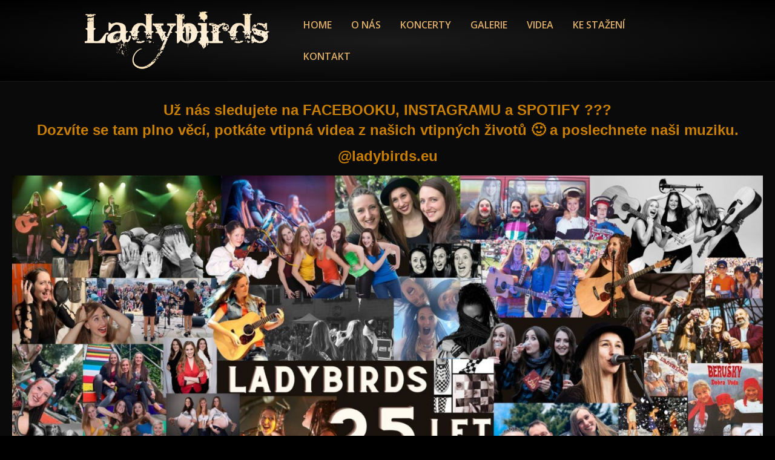

--- FILE ---
content_type: text/html; charset=UTF-8
request_url: https://www.berusky.eu/
body_size: 25255
content:
<!DOCTYPE html><html lang="cs"><head><meta charset="UTF-8" /><meta name='viewport' content='width=device-width, initial-scale=1.0' /><meta http-equiv='X-UA-Compatible' content='IE=edge' /><link rel="profile" href="https://gmpg.org/xfn/11" /><link rel="pingback" href="https://www.berusky.eu/xmlrpc.php" /> <!--[if lt IE 9]> <script src="https://www.berusky.eu/assets/themes/bb-theme/js/html5shiv.js"></script> <script src="https://www.berusky.eu/assets/themes/bb-theme/js/respond.min.js"></script> <![endif]--><meta name='robots' content='index, follow, max-image-preview:large, max-snippet:-1, max-video-preview:-1' /><style>img:is([sizes="auto" i], [sizes^="auto," i]) { contain-intrinsic-size: 3000px 1500px }</style><title>Home - LADYBIRDS</title><link rel="preload" as="style" href="https://fonts.googleapis.com/css?family=Open%20Sans%3A600&#038;subset=latin%2Clatin-ext&#038;display=swap" /><link rel="stylesheet" href="https://fonts.googleapis.com/css?family=Open%20Sans%3A600&#038;subset=latin%2Clatin-ext&#038;display=swap" media="print" onload="this.media='all'" /><noscript><link rel="stylesheet" href="https://fonts.googleapis.com/css?family=Open%20Sans%3A600&#038;subset=latin%2Clatin-ext&#038;display=swap" /></noscript><link rel="canonical" href="https://www.berusky.eu/" /><meta property="og:locale" content="cs_CZ" /><meta property="og:type" content="website" /><meta property="og:title" content="Home - LADYBIRDS" /><meta property="og:description" content="Už nás sledujete na FACEBOOKU, INSTAGRAMU a SPOTIFY ??? Dozvíte se tam plno věcí, potkáte vtipná videa z našich vtipných životů 🙂 a poslechnete naši muziku. @ladybirds.eu O NÁS             Dámská akustická kapela původem z Jablonce nad Nisou. Tři nástroje, tři hlasy a muziky plný ranec, poslední roky podpořené kreativním&hellip;" /><meta property="og:url" content="https://www.berusky.eu/" /><meta property="og:site_name" content="LADYBIRDS" /><meta property="article:modified_time" content="2025-05-07T09:28:09+00:00" /><meta property="og:image" content="https://www.berusky.eu/assets/uploads/sites/402/2023/03/ladybirds25.jpg" /><meta name="twitter:card" content="summary_large_image" /> <script type="application/ld+json" class="yoast-schema-graph">{"@context":"https://schema.org","@graph":[{"@type":"WebPage","@id":"https://www.berusky.eu/","url":"https://www.berusky.eu/","name":"Home - LADYBIRDS","isPartOf":{"@id":"https://www.berusky.eu/#website"},"primaryImageOfPage":{"@id":"https://www.berusky.eu/#primaryimage"},"image":{"@id":"https://www.berusky.eu/#primaryimage"},"thumbnailUrl":"https://www.berusky.eu/assets/uploads/sites/402/2023/03/ladybirds25.jpg","datePublished":"2016-10-02T11:48:13+00:00","dateModified":"2025-05-07T09:28:09+00:00","breadcrumb":{"@id":"https://www.berusky.eu/#breadcrumb"},"inLanguage":"cs","potentialAction":[{"@type":"ReadAction","target":["https://www.berusky.eu/"]}]},{"@type":"ImageObject","inLanguage":"cs","@id":"https://www.berusky.eu/#primaryimage","url":"https://www.berusky.eu/assets/uploads/sites/402/2023/03/ladybirds25.jpg","contentUrl":"https://www.berusky.eu/assets/uploads/sites/402/2023/03/ladybirds25.jpg","width":2048,"height":1024},{"@type":"BreadcrumbList","@id":"https://www.berusky.eu/#breadcrumb","itemListElement":[{"@type":"ListItem","position":1,"name":"Domů"}]},{"@type":"WebSite","@id":"https://www.berusky.eu/#website","url":"https://www.berusky.eu/","name":"LADYBIRDS","description":"folk-pop-country Jablonec n/N","potentialAction":[{"@type":"SearchAction","target":{"@type":"EntryPoint","urlTemplate":"https://www.berusky.eu/?s={search_term_string}"},"query-input":"required name=search_term_string"}],"inLanguage":"cs"}]}</script> <link rel='dns-prefetch' href='//www.berusky.eu' /><link rel='dns-prefetch' href='//cdnjs.cloudflare.com' /><link rel='dns-prefetch' href='//fonts.googleapis.com' /><link href='https://fonts.gstatic.com' crossorigin rel='preconnect' /><link rel="alternate" type="application/rss+xml" title="LADYBIRDS &raquo; RSS zdroj" href="https://www.berusky.eu/feed/" /><link rel="alternate" type="application/rss+xml" title="LADYBIRDS &raquo; RSS komentářů" href="https://www.berusky.eu/comments/feed/" /><link rel='stylesheet' id='wp-block-library-css' href='https://www.berusky.eu/wp-includes/css/dist/block-library/style.min.css' type='text/css' media='all' /><style id='wp-block-library-theme-inline-css' type='text/css'>.wp-block-audio :where(figcaption){color:#555;font-size:13px;text-align:center}.is-dark-theme .wp-block-audio :where(figcaption){color:#ffffffa6}.wp-block-audio{margin:0 0 1em}.wp-block-code{border:1px solid #ccc;border-radius:4px;font-family:Menlo,Consolas,monaco,monospace;padding:.8em 1em}.wp-block-embed :where(figcaption){color:#555;font-size:13px;text-align:center}.is-dark-theme .wp-block-embed :where(figcaption){color:#ffffffa6}.wp-block-embed{margin:0 0 1em}.blocks-gallery-caption{color:#555;font-size:13px;text-align:center}.is-dark-theme .blocks-gallery-caption{color:#ffffffa6}:root :where(.wp-block-image figcaption){color:#555;font-size:13px;text-align:center}.is-dark-theme :root :where(.wp-block-image figcaption){color:#ffffffa6}.wp-block-image{margin:0 0 1em}.wp-block-pullquote{border-bottom:4px solid;border-top:4px solid;color:currentColor;margin-bottom:1.75em}.wp-block-pullquote cite,.wp-block-pullquote footer,.wp-block-pullquote__citation{color:currentColor;font-size:.8125em;font-style:normal;text-transform:uppercase}.wp-block-quote{border-left:.25em solid;margin:0 0 1.75em;padding-left:1em}.wp-block-quote cite,.wp-block-quote footer{color:currentColor;font-size:.8125em;font-style:normal;position:relative}.wp-block-quote:where(.has-text-align-right){border-left:none;border-right:.25em solid;padding-left:0;padding-right:1em}.wp-block-quote:where(.has-text-align-center){border:none;padding-left:0}.wp-block-quote.is-large,.wp-block-quote.is-style-large,.wp-block-quote:where(.is-style-plain){border:none}.wp-block-search .wp-block-search__label{font-weight:700}.wp-block-search__button{border:1px solid #ccc;padding:.375em .625em}:where(.wp-block-group.has-background){padding:1.25em 2.375em}.wp-block-separator.has-css-opacity{opacity:.4}.wp-block-separator{border:none;border-bottom:2px solid;margin-left:auto;margin-right:auto}.wp-block-separator.has-alpha-channel-opacity{opacity:1}.wp-block-separator:not(.is-style-wide):not(.is-style-dots){width:100px}.wp-block-separator.has-background:not(.is-style-dots){border-bottom:none;height:1px}.wp-block-separator.has-background:not(.is-style-wide):not(.is-style-dots){height:2px}.wp-block-table{margin:0 0 1em}.wp-block-table td,.wp-block-table th{word-break:normal}.wp-block-table :where(figcaption){color:#555;font-size:13px;text-align:center}.is-dark-theme .wp-block-table :where(figcaption){color:#ffffffa6}.wp-block-video :where(figcaption){color:#555;font-size:13px;text-align:center}.is-dark-theme .wp-block-video :where(figcaption){color:#ffffffa6}.wp-block-video{margin:0 0 1em}:root :where(.wp-block-template-part.has-background){margin-bottom:0;margin-top:0;padding:1.25em 2.375em}</style><style id='classic-theme-styles-inline-css' type='text/css'>/*! This file is auto-generated */
.wp-block-button__link{color:#fff;background-color:#32373c;border-radius:9999px;box-shadow:none;text-decoration:none;padding:calc(.667em + 2px) calc(1.333em + 2px);font-size:1.125em}.wp-block-file__button{background:#32373c;color:#fff;text-decoration:none}</style><style id='global-styles-inline-css' type='text/css'>:root{--wp--preset--aspect-ratio--square: 1;--wp--preset--aspect-ratio--4-3: 4/3;--wp--preset--aspect-ratio--3-4: 3/4;--wp--preset--aspect-ratio--3-2: 3/2;--wp--preset--aspect-ratio--2-3: 2/3;--wp--preset--aspect-ratio--16-9: 16/9;--wp--preset--aspect-ratio--9-16: 9/16;--wp--preset--color--black: #000000;--wp--preset--color--cyan-bluish-gray: #abb8c3;--wp--preset--color--white: #ffffff;--wp--preset--color--pale-pink: #f78da7;--wp--preset--color--vivid-red: #cf2e2e;--wp--preset--color--luminous-vivid-orange: #ff6900;--wp--preset--color--luminous-vivid-amber: #fcb900;--wp--preset--color--light-green-cyan: #7bdcb5;--wp--preset--color--vivid-green-cyan: #00d084;--wp--preset--color--pale-cyan-blue: #8ed1fc;--wp--preset--color--vivid-cyan-blue: #0693e3;--wp--preset--color--vivid-purple: #9b51e0;--wp--preset--gradient--vivid-cyan-blue-to-vivid-purple: linear-gradient(135deg,rgba(6,147,227,1) 0%,rgb(155,81,224) 100%);--wp--preset--gradient--light-green-cyan-to-vivid-green-cyan: linear-gradient(135deg,rgb(122,220,180) 0%,rgb(0,208,130) 100%);--wp--preset--gradient--luminous-vivid-amber-to-luminous-vivid-orange: linear-gradient(135deg,rgba(252,185,0,1) 0%,rgba(255,105,0,1) 100%);--wp--preset--gradient--luminous-vivid-orange-to-vivid-red: linear-gradient(135deg,rgba(255,105,0,1) 0%,rgb(207,46,46) 100%);--wp--preset--gradient--very-light-gray-to-cyan-bluish-gray: linear-gradient(135deg,rgb(238,238,238) 0%,rgb(169,184,195) 100%);--wp--preset--gradient--cool-to-warm-spectrum: linear-gradient(135deg,rgb(74,234,220) 0%,rgb(151,120,209) 20%,rgb(207,42,186) 40%,rgb(238,44,130) 60%,rgb(251,105,98) 80%,rgb(254,248,76) 100%);--wp--preset--gradient--blush-light-purple: linear-gradient(135deg,rgb(255,206,236) 0%,rgb(152,150,240) 100%);--wp--preset--gradient--blush-bordeaux: linear-gradient(135deg,rgb(254,205,165) 0%,rgb(254,45,45) 50%,rgb(107,0,62) 100%);--wp--preset--gradient--luminous-dusk: linear-gradient(135deg,rgb(255,203,112) 0%,rgb(199,81,192) 50%,rgb(65,88,208) 100%);--wp--preset--gradient--pale-ocean: linear-gradient(135deg,rgb(255,245,203) 0%,rgb(182,227,212) 50%,rgb(51,167,181) 100%);--wp--preset--gradient--electric-grass: linear-gradient(135deg,rgb(202,248,128) 0%,rgb(113,206,126) 100%);--wp--preset--gradient--midnight: linear-gradient(135deg,rgb(2,3,129) 0%,rgb(40,116,252) 100%);--wp--preset--font-size--small: 13px;--wp--preset--font-size--medium: 20px;--wp--preset--font-size--large: 36px;--wp--preset--font-size--x-large: 42px;--wp--preset--spacing--20: 0.44rem;--wp--preset--spacing--30: 0.67rem;--wp--preset--spacing--40: 1rem;--wp--preset--spacing--50: 1.5rem;--wp--preset--spacing--60: 2.25rem;--wp--preset--spacing--70: 3.38rem;--wp--preset--spacing--80: 5.06rem;--wp--preset--shadow--natural: 6px 6px 9px rgba(0, 0, 0, 0.2);--wp--preset--shadow--deep: 12px 12px 50px rgba(0, 0, 0, 0.4);--wp--preset--shadow--sharp: 6px 6px 0px rgba(0, 0, 0, 0.2);--wp--preset--shadow--outlined: 6px 6px 0px -3px rgba(255, 255, 255, 1), 6px 6px rgba(0, 0, 0, 1);--wp--preset--shadow--crisp: 6px 6px 0px rgba(0, 0, 0, 1);}:where(.is-layout-flex){gap: 0.5em;}:where(.is-layout-grid){gap: 0.5em;}body .is-layout-flex{display: flex;}.is-layout-flex{flex-wrap: wrap;align-items: center;}.is-layout-flex > :is(*, div){margin: 0;}body .is-layout-grid{display: grid;}.is-layout-grid > :is(*, div){margin: 0;}:where(.wp-block-columns.is-layout-flex){gap: 2em;}:where(.wp-block-columns.is-layout-grid){gap: 2em;}:where(.wp-block-post-template.is-layout-flex){gap: 1.25em;}:where(.wp-block-post-template.is-layout-grid){gap: 1.25em;}.has-black-color{color: var(--wp--preset--color--black) !important;}.has-cyan-bluish-gray-color{color: var(--wp--preset--color--cyan-bluish-gray) !important;}.has-white-color{color: var(--wp--preset--color--white) !important;}.has-pale-pink-color{color: var(--wp--preset--color--pale-pink) !important;}.has-vivid-red-color{color: var(--wp--preset--color--vivid-red) !important;}.has-luminous-vivid-orange-color{color: var(--wp--preset--color--luminous-vivid-orange) !important;}.has-luminous-vivid-amber-color{color: var(--wp--preset--color--luminous-vivid-amber) !important;}.has-light-green-cyan-color{color: var(--wp--preset--color--light-green-cyan) !important;}.has-vivid-green-cyan-color{color: var(--wp--preset--color--vivid-green-cyan) !important;}.has-pale-cyan-blue-color{color: var(--wp--preset--color--pale-cyan-blue) !important;}.has-vivid-cyan-blue-color{color: var(--wp--preset--color--vivid-cyan-blue) !important;}.has-vivid-purple-color{color: var(--wp--preset--color--vivid-purple) !important;}.has-black-background-color{background-color: var(--wp--preset--color--black) !important;}.has-cyan-bluish-gray-background-color{background-color: var(--wp--preset--color--cyan-bluish-gray) !important;}.has-white-background-color{background-color: var(--wp--preset--color--white) !important;}.has-pale-pink-background-color{background-color: var(--wp--preset--color--pale-pink) !important;}.has-vivid-red-background-color{background-color: var(--wp--preset--color--vivid-red) !important;}.has-luminous-vivid-orange-background-color{background-color: var(--wp--preset--color--luminous-vivid-orange) !important;}.has-luminous-vivid-amber-background-color{background-color: var(--wp--preset--color--luminous-vivid-amber) !important;}.has-light-green-cyan-background-color{background-color: var(--wp--preset--color--light-green-cyan) !important;}.has-vivid-green-cyan-background-color{background-color: var(--wp--preset--color--vivid-green-cyan) !important;}.has-pale-cyan-blue-background-color{background-color: var(--wp--preset--color--pale-cyan-blue) !important;}.has-vivid-cyan-blue-background-color{background-color: var(--wp--preset--color--vivid-cyan-blue) !important;}.has-vivid-purple-background-color{background-color: var(--wp--preset--color--vivid-purple) !important;}.has-black-border-color{border-color: var(--wp--preset--color--black) !important;}.has-cyan-bluish-gray-border-color{border-color: var(--wp--preset--color--cyan-bluish-gray) !important;}.has-white-border-color{border-color: var(--wp--preset--color--white) !important;}.has-pale-pink-border-color{border-color: var(--wp--preset--color--pale-pink) !important;}.has-vivid-red-border-color{border-color: var(--wp--preset--color--vivid-red) !important;}.has-luminous-vivid-orange-border-color{border-color: var(--wp--preset--color--luminous-vivid-orange) !important;}.has-luminous-vivid-amber-border-color{border-color: var(--wp--preset--color--luminous-vivid-amber) !important;}.has-light-green-cyan-border-color{border-color: var(--wp--preset--color--light-green-cyan) !important;}.has-vivid-green-cyan-border-color{border-color: var(--wp--preset--color--vivid-green-cyan) !important;}.has-pale-cyan-blue-border-color{border-color: var(--wp--preset--color--pale-cyan-blue) !important;}.has-vivid-cyan-blue-border-color{border-color: var(--wp--preset--color--vivid-cyan-blue) !important;}.has-vivid-purple-border-color{border-color: var(--wp--preset--color--vivid-purple) !important;}.has-vivid-cyan-blue-to-vivid-purple-gradient-background{background: var(--wp--preset--gradient--vivid-cyan-blue-to-vivid-purple) !important;}.has-light-green-cyan-to-vivid-green-cyan-gradient-background{background: var(--wp--preset--gradient--light-green-cyan-to-vivid-green-cyan) !important;}.has-luminous-vivid-amber-to-luminous-vivid-orange-gradient-background{background: var(--wp--preset--gradient--luminous-vivid-amber-to-luminous-vivid-orange) !important;}.has-luminous-vivid-orange-to-vivid-red-gradient-background{background: var(--wp--preset--gradient--luminous-vivid-orange-to-vivid-red) !important;}.has-very-light-gray-to-cyan-bluish-gray-gradient-background{background: var(--wp--preset--gradient--very-light-gray-to-cyan-bluish-gray) !important;}.has-cool-to-warm-spectrum-gradient-background{background: var(--wp--preset--gradient--cool-to-warm-spectrum) !important;}.has-blush-light-purple-gradient-background{background: var(--wp--preset--gradient--blush-light-purple) !important;}.has-blush-bordeaux-gradient-background{background: var(--wp--preset--gradient--blush-bordeaux) !important;}.has-luminous-dusk-gradient-background{background: var(--wp--preset--gradient--luminous-dusk) !important;}.has-pale-ocean-gradient-background{background: var(--wp--preset--gradient--pale-ocean) !important;}.has-electric-grass-gradient-background{background: var(--wp--preset--gradient--electric-grass) !important;}.has-midnight-gradient-background{background: var(--wp--preset--gradient--midnight) !important;}.has-small-font-size{font-size: var(--wp--preset--font-size--small) !important;}.has-medium-font-size{font-size: var(--wp--preset--font-size--medium) !important;}.has-large-font-size{font-size: var(--wp--preset--font-size--large) !important;}.has-x-large-font-size{font-size: var(--wp--preset--font-size--x-large) !important;}
:where(.wp-block-post-template.is-layout-flex){gap: 1.25em;}:where(.wp-block-post-template.is-layout-grid){gap: 1.25em;}
:where(.wp-block-columns.is-layout-flex){gap: 2em;}:where(.wp-block-columns.is-layout-grid){gap: 2em;}
:root :where(.wp-block-pullquote){font-size: 1.5em;line-height: 1.6;}</style><link rel='stylesheet' id='jquery-magnificpopup-css' href='https://www.berusky.eu/assets/cache/autoptimize/402/autoptimize_single_e3773b4604f13b836ddbc934b913e0f1.php?ver=2.8.6.1' type='text/css' media='all' /><link rel='stylesheet' id='ultimate-icons-css' href='https://www.berusky.eu/assets/cache/autoptimize/402/autoptimize_single_d4f23d9ff33269988d75807134dd9154.php?ver=2.8.6.1' type='text/css' media='all' /><link rel='stylesheet' id='font-awesome-5-css' href='https://www.berusky.eu/assets/plugins/bb-plugin/fonts/fontawesome/5.15.4/css/all.min.css?ver=2.8.6.1' type='text/css' media='all' /><link rel='stylesheet' id='font-awesome-css' href='https://www.berusky.eu/assets/plugins/bb-plugin/fonts/fontawesome/5.15.4/css/v4-shims.min.css?ver=2.8.6.1' type='text/css' media='all' /><link rel='stylesheet' id='fl-builder-layout-3-css' href='https://www.berusky.eu/assets/cache/autoptimize/402/autoptimize_single_2482fbeb803ba493ffd5f698c1960a81.php?ver=2482fbeb803ba493ffd5f698c1960a81' type='text/css' media='all' /><link rel='stylesheet' id='woocommerce-layout-css' href='https://www.berusky.eu/assets/cache/autoptimize/402/autoptimize_single_e98f5279cacaef826050eb2595082e77.php' type='text/css' media='all' /><link rel='stylesheet' id='woocommerce-smallscreen-css' href='https://www.berusky.eu/assets/cache/autoptimize/402/autoptimize_single_59d266c0ea580aae1113acb3761f7ad5.php' type='text/css' media='only screen and (max-width: 767px)' /><link rel='stylesheet' id='woocommerce-general-css' href='https://www.berusky.eu/assets/cache/autoptimize/402/autoptimize_single_213126d360160f3d4e14446e52dcea9e.php' type='text/css' media='all' /><style id='woocommerce-inline-inline-css' type='text/css'>.woocommerce form .form-row .required { visibility: visible; }</style><link rel='stylesheet' id='featherlight-css-css' href='https://www.berusky.eu/assets/plugins/mujweb/lib/featherlight/featherlight.min.css' type='text/css' media='all' /><link rel='stylesheet' id='mw-global-css' href='https://www.berusky.eu/assets/cache/autoptimize/402/autoptimize_single_20d6cb79abc6d33651efffea111a59b0.php' type='text/css' media='all' /><link rel='stylesheet' id='tooltipster-css' href='https://www.berusky.eu/assets/plugins/mujweb/lib/tooltipster/dist/css/tooltipster.bundle.min.css' type='text/css' media='all' /><link rel='stylesheet' id='tooltipster-punk-css' href='https://www.berusky.eu/assets/plugins/mujweb/lib/tooltipster/dist/css/plugins/tooltipster/sideTip/themes/tooltipster-sideTip-punk.min.css' type='text/css' media='all' /><link rel='stylesheet' id='js-offcanvas-css' href='https://www.berusky.eu/assets/cache/autoptimize/402/autoptimize_single_a82819fc089f3e5db2eb34476808ba44.php' type='text/css' media='all' /><link rel='stylesheet' id='brands-styles-css' href='https://www.berusky.eu/assets/cache/autoptimize/402/autoptimize_single_48d56016b20f151be4f24ba6d0eb1be4.php' type='text/css' media='all' /><link rel='stylesheet' id='bootstrap-css' href='https://www.berusky.eu/assets/themes/bb-theme/css/bootstrap.min.css?ver=1.7.3' type='text/css' media='all' /><link rel='stylesheet' id='fl-automator-skin-css' href='https://www.berusky.eu/assets/cache/autoptimize/402/autoptimize_single_d21356f61da1e484b2af1a30f8a41ac8.php?ver=1.7.3' type='text/css' media='all' /> <script defer type="text/javascript" src="https://www.berusky.eu/wp-includes/js/jquery/jquery.min.js" id="jquery-core-js"></script> <script defer type="text/javascript" src="https://www.berusky.eu/wp-includes/js/jquery/jquery-migrate.min.js" id="jquery-migrate-js"></script> <script type="text/javascript" src="https://www.berusky.eu/assets/plugins/woocommerce/assets/js/jquery-blockui/jquery.blockUI.min.js" id="jquery-blockui-js" defer="defer" data-wp-strategy="defer"></script> <script defer id="wc-add-to-cart-js-extra" src="[data-uri]"></script> <script type="text/javascript" src="https://www.berusky.eu/assets/plugins/woocommerce/assets/js/frontend/add-to-cart.min.js" id="wc-add-to-cart-js" defer="defer" data-wp-strategy="defer"></script> <script type="text/javascript" src="https://www.berusky.eu/assets/plugins/woocommerce/assets/js/js-cookie/js.cookie.min.js" id="js-cookie-js" defer="defer" data-wp-strategy="defer"></script> <script defer id="woocommerce-js-extra" src="[data-uri]"></script> <script type="text/javascript" src="https://www.berusky.eu/assets/plugins/woocommerce/assets/js/frontend/woocommerce.min.js" id="woocommerce-js" defer="defer" data-wp-strategy="defer"></script>  <script defer type='text/javascript' src='https://www.berusky.eu/assets/plugins/better-analytics/js/loader.php?ver=1.2.7.js' ></script><link rel="https://api.w.org/" href="https://www.berusky.eu/wp-json/" /><link rel="alternate" title="JSON" type="application/json" href="https://www.berusky.eu/wp-json/wp/v2/pages/3" /><link rel="EditURI" type="application/rsd+xml" title="RSD" href="https://www.berusky.eu/xmlrpc.php?rsd" /><link rel='shortlink' href='https://www.berusky.eu/' /><link rel="alternate" title="oEmbed (JSON)" type="application/json+oembed" href="https://www.berusky.eu/wp-json/oembed/1.0/embed?url=https%3A%2F%2Fwww.berusky.eu%2F" /><link rel="alternate" title="oEmbed (XML)" type="text/xml+oembed" href="https://www.berusky.eu/wp-json/oembed/1.0/embed?url=https%3A%2F%2Fwww.berusky.eu%2F&#038;format=xml" /> <noscript><style>.woocommerce-product-gallery{ opacity: 1 !important; }</style></noscript><style type="text/css">.recentcomments a{display:inline !important;padding:0 !important;margin:0 !important;}</style></head><body class="home page-template-default page page-id-3 theme-bb-theme fl-builder fl-builder-2-8-6-1 fl-themer-1-4-11-2 fl-theme-1-7-3 woocommerce-no-js fl-framework-bootstrap fl-preset-default fl-full-width fl-footer-effect" itemscope="itemscope" itemtype="https://schema.org/WebPage"><div class="fl-page"><header class="fl-page-header fl-page-header-fixed fl-page-nav-right fl-page-nav-toggle-icon fl-page-nav-toggle-visible-mobile"><div class="fl-page-header-wrap"><div class="fl-page-header-container container"><div class="fl-page-header-row row"><div class="fl-page-logo-wrap col-md-3 col-sm-12"><div class="fl-page-header-logo"> <a href="https://www.berusky.eu/"><img data-no-lazy="1" class="fl-logo-img" itemscope itemtype="https://schema.org/ImageObject" src="http://berusky.yotlix.cz/assets/uploads/sites/402/2017/02/17016168_10155317912231165_189276496_o-e1488314010511.png" data-retina="" alt="LADYBIRDS" /><meta itemprop="name" content="LADYBIRDS" /></a></div></div><div class="fl-page-fixed-nav-wrap col-md-9 col-sm-12"><div class="fl-page-nav-wrap"><nav class="fl-page-nav fl-nav navbar navbar-default" role="navigation" aria-label="Menu záhlaví"> <button type="button" class="navbar-toggle" data-toggle="collapse" data-target=".fl-page-nav-collapse"> <span><i class="fas fa-bars"></i></span> </button><div class="fl-page-nav-collapse collapse navbar-collapse"><ul id="menu-hlavni-menu" class="nav navbar-nav navbar-right menu"><li id="menu-item-6" class="menu-item menu-item-type-custom menu-item-object-custom menu-item-6 nav-item"><a href="#" class="nav-link">HOME</a></li><li id="menu-item-10" class="menu-item menu-item-type-custom menu-item-object-custom menu-item-10 nav-item"><a href="#begin" class="nav-link">O NÁS</a></li><li id="menu-item-11" class="menu-item menu-item-type-custom menu-item-object-custom menu-item-11 nav-item"><a href="#reviews" class="nav-link">KONCERTY</a></li><li id="menu-item-278" class="menu-item menu-item-type-custom menu-item-object-custom menu-item-278 nav-item"><a href="#portfolio" class="nav-link">GALERIE</a></li><li id="menu-item-279" class="menu-item menu-item-type-custom menu-item-object-custom menu-item-279 nav-item"><a href="#videa" class="nav-link">VIDEA</a></li><li id="menu-item-361" class="menu-item menu-item-type-custom menu-item-object-custom menu-item-361 nav-item"><a href="#ke-stazeni" class="nav-link">KE STAŽENÍ</a></li><li id="menu-item-353" class="menu-item menu-item-type-custom menu-item-object-custom menu-item-353 nav-item"><a href="#kontakt" class="nav-link">KONTAKT</a></li></ul></div></nav></div></div></div></div></div></header><header class="fl-page-header fl-page-header-primary fl-page-nav-right fl-page-nav-toggle-icon fl-page-nav-toggle-visible-mobile" itemscope="itemscope" itemtype="http://schema.org/WPHeader"><div class="fl-page-header-wrap"><div class="fl-page-header-container container"><div class="fl-page-header-row row"><div class="col-md-4 col-sm-12 fl-page-header-logo-col"><div class="fl-page-header-logo" itemscope="itemscope" itemtype="http://schema.org/Organization"> <a href="https://www.berusky.eu/" itemprop="url"><img data-no-lazy="1" class="fl-logo-img" itemscope itemtype="https://schema.org/ImageObject" src="http://berusky.yotlix.cz/assets/uploads/sites/402/2017/02/17016168_10155317912231165_189276496_o-e1488314010511.png" data-retina="" alt="LADYBIRDS" /><meta itemprop="name" content="LADYBIRDS" /></a></div></div><div class="fl-page-nav-col col-md-8 col-sm-12"><div class="fl-page-nav-wrap"><nav class="fl-page-nav fl-nav navbar navbar-default" itemscope="itemscope" itemtype="http://schema.org/SiteNavigationElement"> <button type="button" class="navbar-toggle" data-toggle="collapse" data-target=".fl-page-nav-collapse"> <span><i class="fas fa-bars"></i></span> </button><div class="fl-page-nav-collapse collapse navbar-collapse"><ul id="menu-hlavni-menu-1" class="nav navbar-nav navbar-right menu"><li class="menu-item menu-item-type-custom menu-item-object-custom menu-item-6 nav-item"><a href="#" class="nav-link">HOME</a></li><li class="menu-item menu-item-type-custom menu-item-object-custom menu-item-10 nav-item"><a href="#begin" class="nav-link">O NÁS</a></li><li class="menu-item menu-item-type-custom menu-item-object-custom menu-item-11 nav-item"><a href="#reviews" class="nav-link">KONCERTY</a></li><li class="menu-item menu-item-type-custom menu-item-object-custom menu-item-278 nav-item"><a href="#portfolio" class="nav-link">GALERIE</a></li><li class="menu-item menu-item-type-custom menu-item-object-custom menu-item-279 nav-item"><a href="#videa" class="nav-link">VIDEA</a></li><li class="menu-item menu-item-type-custom menu-item-object-custom menu-item-361 nav-item"><a href="#ke-stazeni" class="nav-link">KE STAŽENÍ</a></li><li class="menu-item menu-item-type-custom menu-item-object-custom menu-item-353 nav-item"><a href="#kontakt" class="nav-link">KONTAKT</a></li></ul></div></nav></div></div></div></div></div></header><div class="fl-page-content" itemprop="mainContentOfPage"><div class="fl-content-full container"><div class="row"><div class="fl-content col-md-12"><article class="fl-post post-3 page type-page status-publish hentry" id="fl-post-3" itemscope="itemscope" itemtype="https://schema.org/CreativeWork"><div class="fl-post-content clearfix" itemprop="text"><div class="fl-builder-content fl-builder-content-3 fl-builder-content-primary fl-builder-global-templates-locked" data-post-id="3"><div class="fl-row fl-row-fixed-width fl-row-bg-none fl-node-5ba2b364eeb66 fl-row-default-height fl-row-align-center" data-node="5ba2b364eeb66"><div class="fl-row-content-wrap"><div class="fl-row-content fl-row-fixed-width fl-node-content"><div class="fl-col-group fl-node-625058194c928" data-node="625058194c928"><div class="fl-col fl-node-625058194ca08 fl-col-bg-color" data-node="625058194ca08"><div class="fl-col-content fl-node-content"><div class="fl-module fl-module-rich-text fl-node-3ja9b1evh0pk" data-node="3ja9b1evh0pk"><div class="fl-module-content fl-node-content"><div class="fl-rich-text"><h5 style="text-align: center;"><span style="font-size: x-large;"><b>Už nás sledujete na <a href="https://www.facebook.com/ladybirdscz">FACEBOOKU</a>, INSTAGRAMU a SPOTIFY ???<br /> Dozvíte se tam plno věcí, potkáte vtipná videa z našich vtipných životů 🙂 a poslechnete naši muziku.</b></span></h5><p style="text-align: center;"><span style="font-size: x-large;"><b>@ladybirds.eu</b></span></p></div></div></div><div class="fl-module fl-module-rich-text fl-node-q4kptm39aogr" data-node="q4kptm39aogr"><div class="fl-module-content fl-node-content"><div class="fl-rich-text"><p><img fetchpriority="high" decoding="async" class="alignnone size-full wp-image-584" src="https://www.berusky.eu/assets/uploads/sites/402/2023/03/ladybirds25.jpg" alt="" width="2048" height="1024" srcset="https://www.berusky.eu/assets/uploads/sites/402/2023/03/ladybirds25.jpg 2048w, https://www.berusky.eu/assets/uploads/sites/402/2023/03/ladybirds25-300x150.jpg 300w, https://www.berusky.eu/assets/uploads/sites/402/2023/03/ladybirds25-1024x512.jpg 1024w, https://www.berusky.eu/assets/uploads/sites/402/2023/03/ladybirds25-768x384.jpg 768w, https://www.berusky.eu/assets/uploads/sites/402/2023/03/ladybirds25-1536x768.jpg 1536w, https://www.berusky.eu/assets/uploads/sites/402/2023/03/ladybirds25-600x300.jpg 600w" sizes="(max-width: 2048px) 100vw, 2048px" /></p></div></div></div></div></div></div></div></div></div><div id="begin" class="fl-row fl-row-full-width fl-row-bg-color fl-node-57f7873f9496d fl-row-default-height fl-row-align-center" data-node="57f7873f9496d"><div class="fl-row-content-wrap"><div class="fl-row-content fl-row-fixed-width fl-node-content"><div class="fl-col-group fl-node-58b727d67d1f2" data-node="58b727d67d1f2"><div class="fl-col fl-node-58b727d67d379 fl-col-bg-color" data-node="58b727d67d379"><div class="fl-col-content fl-node-content"><div class="fl-module fl-module-rich-text fl-node-5b7be5e509b1a fl-animation fl-fade-down" data-node="5b7be5e509b1a" data-animation-delay="0.1"><div class="fl-module-content fl-node-content"><div class="fl-rich-text"><h2 style="text-align: center;"><strong>O NÁS</strong></h2></div></div></div></div></div></div><div class="fl-col-group fl-node-57f7873f949cb" data-node="57f7873f949cb"><div class="fl-col fl-node-58b5e1843b757 fl-col-bg-color fl-col-small" data-node="58b5e1843b757"><div class="fl-col-content fl-node-content"><div class="fl-module fl-module-rich-text fl-node-57f7873f94ba2 fl-animation fl-fade-up" data-node="57f7873f94ba2" data-animation-delay="0.2" data-animation-duration="1"><div class="fl-module-content fl-node-content"><div class="fl-rich-text"><div class="page" title="Page 1"><div class="section"><div class="layoutArea"><div class="column"><p style="text-align: center;">            Dámská akustická kapela původem z Jablonce nad Nisou. Tři nástroje, tři hlasy a muziky plný ranec, poslední roky podpořené kreativním bubeníkem. Takto by se kapela dala stručně popsat. Dívky hrají od srpna roku 1998 a za dobu svého působení natočily tři autorská CD, čtyři promo CD s převzatými písněmi a jedno vzpomínkové CD k patnáctinám. Jezdí koncertovat i do ciziny. Hrají styl folk- country-pop-soul, ale dal by se zjednodušit na styl “akustická živá muzika” díky různorodosti repertoáru. Vlastní písně jsou české i anglické, z života střelených matek. Z country muziky čerpají např. od kapely Dixie Chicks nebo Sugerland, a z popového soudku si půjčují písně například od Bee Gees, Nicole Scherzinger, Adele, Christina Aguilera, Michael Jackson, Britney Spears nebo Spice Girls. Aktuální složení kapely: Alena Schernstein Vítová (kytara, zpěv, kapelnice), Zuzana Šírová (housle, mandolína, zpěv), Anička Olejníková (basa, kopák, zpěv) a Vojtěch Novotný (bicí).</p><p style="text-align: center;">           Kapela Ladybirds spolupracovala na mnoha projektech jako vokální složka. Koncertovali i na koncertech před vyprodanou Lucernou a vokály zpívaly Jaroslavu Samsonovi Lenkovi, Vlastu Redlovi, Mandragoře z Jablonce nad Nisou, Barbeque z Mladé Boleslavi, Tomášovi Berkovi, Štěpánu Smetáčkovi, kapele Bluesberry nebo libereckým Jarretům.</p></div></div></div></div><p style="text-align: center;">V letech 2007 – 2009 s Beruškami basovala Stephanie Van Vleet.</p><p style="text-align: center;">1998 – 2007 hrála basu zakladající členka Helenka Peukertová.</p><p style="text-align: center;"></div></div></div></div></div><div class="fl-col fl-node-57f7873f94faf fl-col-bg-color" data-node="57f7873f94faf"><div class="fl-col-content fl-node-content"><div class="fl-module fl-module-uabb-photo fl-node-58b7287e2d50e" data-node="58b7287e2d50e"><div class="fl-module-content fl-node-content"><div class="uabb-module-content uabb-photo
uabb-photo-align-center uabb-photo-mob-align-center" itemscope itemtype="https://schema.org/ImageObject"><div class="uabb-photo-content "> <img loading="lazy" decoding="async" width="2048" height="1365" class="uabb-photo-img wp-image-305" src="http://berusky.yotlix.cz/assets/uploads/sites/402/2016/10/IMG_8246-1.jpg" alt="IMG_8246" title="IMG_8246" itemprop="image" srcset="https://www.berusky.eu/assets/uploads/sites/402/2016/10/IMG_8246-1.jpg 2048w, https://www.berusky.eu/assets/uploads/sites/402/2016/10/IMG_8246-1-300x200.jpg 300w, https://www.berusky.eu/assets/uploads/sites/402/2016/10/IMG_8246-1-768x512.jpg 768w, https://www.berusky.eu/assets/uploads/sites/402/2016/10/IMG_8246-1-1024x683.jpg 1024w" sizes="auto, (max-width: 2048px) 100vw, 2048px" /></div></div></div></div></div></div></div></div></div></div><div class="fl-row fl-row-full-width fl-row-bg-photo fl-node-57f7873f94bfe fl-row-default-height fl-row-align-center" data-node="57f7873f94bfe"><div class="fl-row-content-wrap"><div class="fl-row-content fl-row-full-width fl-node-content"><div class="fl-col-group fl-node-57f7873f94c5a fl-col-group-equal-height fl-col-group-align-top" data-node="57f7873f94c5a"><div class="fl-col fl-node-57f7873f94cb6 fl-col-bg-color fl-col-small" data-node="57f7873f94cb6"><div class="fl-col-content fl-node-content"><div class="fl-module fl-module-uabb-photo fl-node-58b73c9996860" data-node="58b73c9996860"><div class="fl-module-content fl-node-content"><div class="uabb-module-content uabb-photo
uabb-photo-align-center uabb-photo-mob-align-center" itemscope itemtype="https://schema.org/ImageObject"><div class="uabb-photo-content "> <img decoding="async" class="uabb-photo-img wp-image-326" src="https://www.berusky.eu/assets/uploads/sites/402/bb-plugin/cache/2B2B0371-circle.jpg" alt="2B2B0371" title="2B2B0371" itemprop="image"  /></div></div></div></div><div class="fl-module fl-module-rich-text fl-node-58b73e98cbf7e" data-node="58b73e98cbf7e"><div class="fl-module-content fl-node-content"><div class="fl-rich-text"><h2 style="text-align: center;">Zuzana Šírová</h2><p style="text-align: center;">Narozena 16. srpna 1990 v Jablonci nad Nisou. Vystudovala geodetickou střední školu v Liberci a geodezii se nadále pracovně věnuje. Zuzana je šťastně vdaná a má dvě dcery, Karolínu a Markétu.</p><p style="text-align: center;">Velmi ráda poslouchá dobré zpěvačky a každou melodickou muziku. Hrát na housle byl její sen již od školky, tak si za ním šla a od první třídy se začala vzdělávat. Zuzana zahraje i pár oblíbených písní na kytaru.</p><p style="text-align: center;">V oblibě má bramboráčky, buřtguláš, palačinky a popíjí k tomu nejradši kolu s rumem 🙂</p><p style="text-align: center;">Mezi oblíbené činnosti patří setkávání se s přáteli a vaření. Mezi koníčky patří jízda na koni, budování domácího hnízdečka a starání se o rodinu.</p></div></div></div></div></div><div class="fl-col fl-node-57f7873f94de0 fl-col-bg-color fl-col-small" data-node="57f7873f94de0"><div class="fl-col-content fl-node-content"><div class="fl-module fl-module-uabb-photo fl-node-58b73d4486ba0" data-node="58b73d4486ba0"><div class="fl-module-content fl-node-content"><div class="uabb-module-content uabb-photo
uabb-photo-align-center uabb-photo-mob-align-center" itemscope itemtype="https://schema.org/ImageObject"><div class="uabb-photo-content "> <img decoding="async" class="uabb-photo-img wp-image-328" src="https://www.berusky.eu/assets/uploads/sites/402/bb-plugin/cache/2B2B0415-2-circle.jpg" alt="2B2B0415-2" title="2B2B0415-2" itemprop="image"  /></div></div></div></div><div class="fl-module fl-module-rich-text fl-node-58b73ef3f38f0" data-node="58b73ef3f38f0"><div class="fl-module-content fl-node-content"><div class="fl-rich-text"><h2 style="text-align: center;">Anna Olejníková</h2><div style="text-align: center;"><div>Narozena 2. dubna 1991 v Jablonci nad Nisou. Anna je absolventkou pražské Akademie múzických umění,</div><div>kde studovala na Divadelní fakultě obor Herectví se</div><div>zaměřením na autorskou tvorbu a pedagogiku.</div><div>V současné době studuje hru na příčnou flétnu na Konzervatoři Jaroslava Ježka. Anna vedle aktivní hudební činnosti a koncertování vyučuje hru na klavír, kytaru, baskytaru, zobcovou a příčnou flétnu a zpěv. Dále je učitelkou na sZUŠ Dr. Lidinské v Berouně, kde vyučuje především hru na klavír. Anna je šťastně vdaná a žije s manželem a dcerkou Týnou spokojeně v Málkově u Berouna.</div><div style="text-align: center;"></div><p>Anna je multiinstrumentalistka, písničkářka a zpěvačka, která se svou písňovou tvorbou vystupuje jako Anna de. V současné době zpívá a hraje s kapelami Ladybirds, Disneyband a Ž.Z. (Mr. Big tribute pub band).</p></div><div style="text-align: center;"></div><p style="text-align: center;">Mezi její koníčky patří sport (lyžování, turistika, vodní turistika, vysokohorská turistika, gymnastika, tanec, akrobacie, plavání, horolezectví atd.), sledování F1, literatura, hudba, divadlo a výtvarné umění (jako autor i jako čtenář, posluchač nebo divák).</p></div></div></div></div></div><div class="fl-col fl-node-57f7873f94e3e fl-col-bg-color fl-col-small" data-node="57f7873f94e3e"><div class="fl-col-content fl-node-content"><div class="fl-module fl-module-uabb-photo fl-node-58b73d612d160" data-node="58b73d612d160"><div class="fl-module-content fl-node-content"><div class="uabb-module-content uabb-photo
uabb-photo-align-center uabb-photo-mob-align-center" itemscope itemtype="https://schema.org/ImageObject"><div class="uabb-photo-content "> <img decoding="async" class="uabb-photo-img wp-image-324" src="https://www.berusky.eu/assets/uploads/sites/402/bb-plugin/cache/2B2B0317-2-circle.jpg" alt="2B2B0317-2" title="2B2B0317-2" itemprop="image"  /></div></div></div></div><div class="fl-module fl-module-rich-text fl-node-58b73f1bada9d" data-node="58b73f1bada9d"><div class="fl-module-content fl-node-content"><div class="fl-rich-text"><h2 style="text-align: center;">Alena Schernstein Vítová</h2><p style="text-align: center;">Narozena 8. května 1988 v Jablonci nad Nisou. Vystudovala Pražskou státní konzervatoř, obor populární zpěv a na Vysoké škole ekonomické v Praze obor Arts management. Alena je šťastně vdaná a má jednoho syna, Matěje.</p><p style="text-align: center;">Alena ovládá několik hudebních nástrojů (kytara, piano, zobcové flétny, basa..), je členkou bluegrassové kapely BG Bazar a velmi ráda hostuje v bigbítové zábavové kapele Žízeň. Přes plesovou sezónu ji můžete vidět s uskupením Bohemia Univerzal Band.</p><p style="text-align: center;">Alena je hlavou neziskové organizace <strong><a href="http://www.zvukar.com/kokos/studiokokos/Vitejte.html">Studio Kokos, z.s.</a>,</strong> kde se mohou děti i dospělí přihlásit na hudební kurzy. Zájemci tu mohou kromě výuky na piano, kytaru nebo rytmické nástroje vytvořit vlastní kapelu a pak veřejně vystupovat.</p><p style="text-align: center;">Mezi koníčky patří westernová jízda na koni, indiánské táboření, rekreativní horolezčení a organizování různých akcí. Pokud vás zajímá více, navštivte <strong><a href="http://www.alenavitova.cz">tyto internetové stránky.</a></strong></p></div></div></div></div></div></div></div></div></div><div id="reviews" class="fl-row fl-row-full-width fl-row-bg-color fl-node-57f7873f951dc fl-row-default-height fl-row-align-center" data-node="57f7873f951dc"><div class="fl-row-content-wrap"><div class="fl-row-content fl-row-fixed-width fl-node-content"><div class="fl-col-group fl-node-57f7873f9555f" data-node="57f7873f9555f"><div class="fl-col fl-node-57f7873f955bc fl-col-bg-color fl-col-has-cols" data-node="57f7873f955bc"><div class="fl-col-content fl-node-content"><div class="fl-col-group fl-node-58b72b186fd4b fl-col-group-nested" data-node="58b72b186fd4b"><div class="fl-col fl-node-58b72b186ffc5 fl-col-bg-color" data-node="58b72b186ffc5"><div class="fl-col-content fl-node-content"><div class="fl-module fl-module-rich-text fl-node-58b72b21c7d05" data-node="58b72b21c7d05"><div class="fl-module-content fl-node-content"><div class="fl-rich-text"><h3 style="text-align: center;"><strong>K O N C E R T Y    2 0 2 5</strong></h3></div></div></div></div></div></div><div class="fl-module fl-module-icon-group fl-node-57f7873f95619" data-node="57f7873f95619"><div class="fl-module-content fl-node-content"><div class="fl-icon-group"> <span class="fl-icon"> <i class="fa fa-star" aria-hidden="true"></i> </span> <span class="fl-icon"> <i class="fa fa-star" aria-hidden="true"></i> </span> <span class="fl-icon"> <i class="fa fa-star" aria-hidden="true"></i> </span> <span class="fl-icon"> <i class="fa fa-star" aria-hidden="true"></i> </span> <span class="fl-icon"> <i class="fa fa-star" aria-hidden="true"></i> </span></div></div></div></div></div></div><div class="fl-col-group fl-node-57f7873f95239 fl-col-group-equal-height fl-col-group-align-top" data-node="57f7873f95239"><div class="fl-col fl-node-57f7873f95296 fl-col-bg-color" data-node="57f7873f95296"><div class="fl-col-content fl-node-content"><div class="fl-module fl-module-rich-text fl-node-58b72be66c90e fl-animation fl-fade-down" data-node="58b72be66c90e" data-animation-delay="0.0" data-animation-duration="1"><div class="fl-module-content fl-node-content"><div class="fl-rich-text"><p>16.4. Praha - Malostranská Beseda - s Lucy &amp; HangOver a Petr Kocman</p><p>30.5. Jablonec nad Nisou - pivovar Volt - s Lucy &amp; HangOver - od 19h - <a href="https://www.facebook.com/events/1679935522870780">FB UDÁLOST</a></p><p>16.6. Hradec Králové - Adalbertinum - 21:30h</p><p>28.6. Řevnice - Porta - 17h - <a href="https://www.facebook.com/events/1547011859321106">FB UDÁLOST</a></p><p>3.7. Třeboň - Okolo Třeboně - s kapelou Nezmaři - <a href="https://www.facebook.com/OkoloTrebone">FB stránka</a></p><p>12.7. Hajnice (u Trutnova) - Hajnický Potlach</p><p>18.7. Vratislavice u Liberce - Dny Vratislavické Kyselky</p><p>16.8. Mníšek - přehrada Fojtka (u Liberce) - Mníšecký festival - Leona Machálková, Holki, Ladybirds, AC/DC a Big O Band 🙂 Těšíme se. Naše Zuzka bude slavit narozeniny!</p><p>20.8. Trnava (SK) - DobroFest - host na dobro: Robert Schernstein - <a href="https://www.facebook.com/profile.php?id=100092198688457">FB stránka</a></p><p>13.9. Jablonec nad Nisou - HarmonyFest - finále autorsko-interpretační soutěže -<a href="https://www.facebook.com/grabstejnfest"> FB stránka</a></p><p>&nbsp;</p></div></div></div><div class="fl-module fl-module-rich-text fl-node-58b72ce40fe1e fl-animation fl-fade-down" data-node="58b72ce40fe1e" data-animation-delay="0.0" data-animation-duration="1"><div class="fl-module-content fl-node-content"><div class="fl-rich-text"></div></div></div></div></div><div class="fl-col fl-node-58b72be66cb8c fl-col-bg-color fl-col-small" data-node="58b72be66cb8c"><div class="fl-col-content fl-node-content"><div class="fl-module fl-module-rich-text fl-node-58b970679b687" data-node="58b970679b687"><div class="fl-module-content fl-node-content"><div class="fl-rich-text"><p>&nbsp;</p><p><img loading="lazy" decoding="async" class="alignnone size-medium wp-image-544" src="https://www.berusky.eu/assets/uploads/sites/402/2021/05/pp-6872-200x300.jpg" alt="" width="300" height="450" srcset="https://www.berusky.eu/assets/uploads/sites/402/2021/05/pp-6872-200x300.jpg 200w, https://www.berusky.eu/assets/uploads/sites/402/2021/05/pp-6872-683x1024.jpg 683w, https://www.berusky.eu/assets/uploads/sites/402/2021/05/pp-6872-768x1152.jpg 768w, https://www.berusky.eu/assets/uploads/sites/402/2021/05/pp-6872-1024x1536.jpg 1024w, https://www.berusky.eu/assets/uploads/sites/402/2021/05/pp-6872-600x900.jpg 600w, https://www.berusky.eu/assets/uploads/sites/402/2021/05/pp-6872.jpg 1365w" sizes="auto, (max-width: 300px) 100vw, 300px" /></p></div></div></div></div></div></div></div></div></div><div id="portfolio" class="fl-row fl-row-full-width fl-row-bg-color fl-node-57f7873f952f3 fl-row-default-height fl-row-align-center" data-node="57f7873f952f3"><div class="fl-row-content-wrap"><div class="fl-row-content fl-row-full-width fl-node-content"><div class="fl-col-group fl-node-58b7350ae87d7" data-node="58b7350ae87d7"><div class="fl-col fl-node-58b7350ae891e fl-col-bg-color" data-node="58b7350ae891e"><div class="fl-col-content fl-node-content"><div class="fl-module fl-module-uabb-heading fl-node-58b7350ae86cf" data-node="58b7350ae86cf"><div class="fl-module-content fl-node-content"><div class="uabb-module-content uabb-heading-wrapper uabb-heading-align-center "><h2 class="uabb-heading"> <span class="uabb-heading-text">GALERIE</span></h2></div></div></div></div></div></div><div class="fl-col-group fl-node-57f7873f95350" data-node="57f7873f95350"><div class="fl-col fl-node-57f7873f953b0 fl-col-bg-color" data-node="57f7873f953b0"><div class="fl-col-content fl-node-content"><div class="fl-module fl-module-gallery fl-node-57f7873f95425" data-node="57f7873f95425"><div class="fl-module-content fl-node-content"><div class="fl-gallery"><div class="fl-gallery-item"><div class="fl-photo fl-photo-align-center" itemscope itemtype="https://schema.org/ImageObject"><div class="fl-photo-content fl-photo-img-jpg"> <a href="https://www.berusky.eu/assets/uploads/sites/402/2022/02/257333353-585879369365993-5139614691692373668-n-1024x724.jpg"  target="_self" itemprop="url"> <img loading="lazy" decoding="async" width="150" height="150" class="fl-photo-img wp-image-565" src="https://www.berusky.eu/assets/uploads/sites/402/2022/02/257333353-585879369365993-5139614691692373668-n-150x150.jpg" alt="257333353_585879369365993_5139614691692373668_n" itemprop="image" title="257333353_585879369365993_5139614691692373668_n" srcset="https://www.berusky.eu/assets/uploads/sites/402/2022/02/257333353-585879369365993-5139614691692373668-n-150x150.jpg 150w, https://www.berusky.eu/assets/uploads/sites/402/2022/02/257333353-585879369365993-5139614691692373668-n-300x300.jpg 300w, https://www.berusky.eu/assets/uploads/sites/402/2022/02/257333353-585879369365993-5139614691692373668-n-100x100.jpg 100w" sizes="auto, (max-width: 150px) 100vw, 150px" /> </a></div></div></div><div class="fl-gallery-item"><div class="fl-photo fl-photo-align-center" itemscope itemtype="https://schema.org/ImageObject"><div class="fl-photo-content fl-photo-img-jpg"> <a href="https://www.berusky.eu/assets/uploads/sites/402/2021/05/dscf9250-2-1024x1024.jpg"  target="_self" itemprop="url"> <img loading="lazy" decoding="async" width="150" height="150" class="fl-photo-img wp-image-548" src="https://www.berusky.eu/assets/uploads/sites/402/2021/05/dscf9250-2-150x150.jpg" alt="DSCF9250 (2)" itemprop="image" title="DSCF9250 (2)" srcset="https://www.berusky.eu/assets/uploads/sites/402/2021/05/dscf9250-2-150x150.jpg 150w, https://www.berusky.eu/assets/uploads/sites/402/2021/05/dscf9250-2-300x300.jpg 300w, https://www.berusky.eu/assets/uploads/sites/402/2021/05/dscf9250-2-1024x1024.jpg 1024w, https://www.berusky.eu/assets/uploads/sites/402/2021/05/dscf9250-2-768x768.jpg 768w, https://www.berusky.eu/assets/uploads/sites/402/2021/05/dscf9250-2-1536x1536.jpg 1536w, https://www.berusky.eu/assets/uploads/sites/402/2021/05/dscf9250-2.jpg 2048w, https://www.berusky.eu/assets/uploads/sites/402/2021/05/dscf9250-2-600x600.jpg 600w, https://www.berusky.eu/assets/uploads/sites/402/2021/05/dscf9250-2-100x100.jpg 100w" sizes="auto, (max-width: 150px) 100vw, 150px" /> </a></div></div></div><div class="fl-gallery-item"><div class="fl-photo fl-photo-align-center" itemscope itemtype="https://schema.org/ImageObject"><div class="fl-photo-content fl-photo-img-png"> <a href="https://www.berusky.eu/assets/uploads/sites/402/2022/02/snimek-obrazovky-2021-11-16-v221217-1024x721.png"  target="_self" itemprop="url"> <img loading="lazy" decoding="async" width="150" height="150" class="fl-photo-img wp-image-564" src="https://www.berusky.eu/assets/uploads/sites/402/2022/02/snimek-obrazovky-2021-11-16-v221217-150x150.png" alt="Snímek obrazovky 2021-11-16 v 22.12.17" itemprop="image" title="Snímek obrazovky 2021-11-16 v 22.12.17" srcset="https://www.berusky.eu/assets/uploads/sites/402/2022/02/snimek-obrazovky-2021-11-16-v221217-150x150.png 150w, https://www.berusky.eu/assets/uploads/sites/402/2022/02/snimek-obrazovky-2021-11-16-v221217-300x300.png 300w, https://www.berusky.eu/assets/uploads/sites/402/2022/02/snimek-obrazovky-2021-11-16-v221217-100x100.png 100w" sizes="auto, (max-width: 150px) 100vw, 150px" /> </a></div></div></div><div class="fl-gallery-item"><div class="fl-photo fl-photo-align-center" itemscope itemtype="https://schema.org/ImageObject"><div class="fl-photo-content fl-photo-img-jpg"> <a href="https://www.berusky.eu/assets/uploads/sites/402/2021/05/pp-6692-1024x683.jpg"  target="_self" itemprop="url"> <img loading="lazy" decoding="async" width="150" height="150" class="fl-photo-img wp-image-557" src="https://www.berusky.eu/assets/uploads/sites/402/2021/05/pp-6692-150x150.jpg" alt="_PP_6692" itemprop="image" title="_PP_6692" srcset="https://www.berusky.eu/assets/uploads/sites/402/2021/05/pp-6692-150x150.jpg 150w, https://www.berusky.eu/assets/uploads/sites/402/2021/05/pp-6692-300x300.jpg 300w, https://www.berusky.eu/assets/uploads/sites/402/2021/05/pp-6692-100x100.jpg 100w" sizes="auto, (max-width: 150px) 100vw, 150px" /> </a></div></div></div><div class="fl-gallery-item"><div class="fl-photo fl-photo-align-center" itemscope itemtype="https://schema.org/ImageObject"><div class="fl-photo-content fl-photo-img-jpg"> <a href="https://www.berusky.eu/assets/uploads/sites/402/2021/05/pp-6112-1024x683.jpg"  target="_self" itemprop="url"> <img loading="lazy" decoding="async" width="150" height="150" class="fl-photo-img wp-image-556" src="https://www.berusky.eu/assets/uploads/sites/402/2021/05/pp-6112-150x150.jpg" alt="_PP_6112" itemprop="image" title="_PP_6112" srcset="https://www.berusky.eu/assets/uploads/sites/402/2021/05/pp-6112-150x150.jpg 150w, https://www.berusky.eu/assets/uploads/sites/402/2021/05/pp-6112-300x300.jpg 300w, https://www.berusky.eu/assets/uploads/sites/402/2021/05/pp-6112-100x100.jpg 100w" sizes="auto, (max-width: 150px) 100vw, 150px" /> </a></div></div></div><div class="fl-gallery-item"><div class="fl-photo fl-photo-align-center" itemscope itemtype="https://schema.org/ImageObject"><div class="fl-photo-content fl-photo-img-jpg"> <a href="https://www.berusky.eu/assets/uploads/sites/402/2021/05/pp-6052-1024x683.jpg"  target="_self" itemprop="url"> <img loading="lazy" decoding="async" width="150" height="150" class="fl-photo-img wp-image-555" src="https://www.berusky.eu/assets/uploads/sites/402/2021/05/pp-6052-150x150.jpg" alt="_PP_6052" itemprop="image" title="_PP_6052" srcset="https://www.berusky.eu/assets/uploads/sites/402/2021/05/pp-6052-150x150.jpg 150w, https://www.berusky.eu/assets/uploads/sites/402/2021/05/pp-6052-300x300.jpg 300w, https://www.berusky.eu/assets/uploads/sites/402/2021/05/pp-6052-100x100.jpg 100w" sizes="auto, (max-width: 150px) 100vw, 150px" /> </a></div></div></div><div class="fl-gallery-item"><div class="fl-photo fl-photo-align-center" itemscope itemtype="https://schema.org/ImageObject"><div class="fl-photo-content fl-photo-img-jpg"> <a href="https://www.berusky.eu/assets/uploads/sites/402/2021/05/pp-6041-1024x683.jpg"  target="_self" itemprop="url"> <img loading="lazy" decoding="async" width="150" height="150" class="fl-photo-img wp-image-554" src="https://www.berusky.eu/assets/uploads/sites/402/2021/05/pp-6041-150x150.jpg" alt="_PP_6041" itemprop="image" title="_PP_6041" srcset="https://www.berusky.eu/assets/uploads/sites/402/2021/05/pp-6041-150x150.jpg 150w, https://www.berusky.eu/assets/uploads/sites/402/2021/05/pp-6041-300x300.jpg 300w, https://www.berusky.eu/assets/uploads/sites/402/2021/05/pp-6041-100x100.jpg 100w" sizes="auto, (max-width: 150px) 100vw, 150px" /> </a></div></div></div><div class="fl-gallery-item"><div class="fl-photo fl-photo-align-center" itemscope itemtype="https://schema.org/ImageObject"><div class="fl-photo-content fl-photo-img-jpg"> <a href="https://www.berusky.eu/assets/uploads/sites/402/2021/05/pp-6040-1024x683.jpg"  target="_self" itemprop="url"> <img loading="lazy" decoding="async" width="150" height="150" class="fl-photo-img wp-image-553" src="https://www.berusky.eu/assets/uploads/sites/402/2021/05/pp-6040-150x150.jpg" alt="_PP_6040" itemprop="image" title="_PP_6040" srcset="https://www.berusky.eu/assets/uploads/sites/402/2021/05/pp-6040-150x150.jpg 150w, https://www.berusky.eu/assets/uploads/sites/402/2021/05/pp-6040-300x300.jpg 300w, https://www.berusky.eu/assets/uploads/sites/402/2021/05/pp-6040-100x100.jpg 100w" sizes="auto, (max-width: 150px) 100vw, 150px" /> </a></div></div></div><div class="fl-gallery-item"><div class="fl-photo fl-photo-align-center" itemscope itemtype="https://schema.org/ImageObject"><div class="fl-photo-content fl-photo-img-jpg"> <a href="https://www.berusky.eu/assets/uploads/sites/402/2021/05/pp-6002-1024x683.jpg"  target="_self" itemprop="url"> <img loading="lazy" decoding="async" width="150" height="150" class="fl-photo-img wp-image-552" src="https://www.berusky.eu/assets/uploads/sites/402/2021/05/pp-6002-150x150.jpg" alt="_PP_6002" itemprop="image" title="_PP_6002" srcset="https://www.berusky.eu/assets/uploads/sites/402/2021/05/pp-6002-150x150.jpg 150w, https://www.berusky.eu/assets/uploads/sites/402/2021/05/pp-6002-300x300.jpg 300w, https://www.berusky.eu/assets/uploads/sites/402/2021/05/pp-6002-100x100.jpg 100w" sizes="auto, (max-width: 150px) 100vw, 150px" /> </a></div></div></div><div class="fl-gallery-item"><div class="fl-photo fl-photo-align-center" itemscope itemtype="https://schema.org/ImageObject"><div class="fl-photo-content fl-photo-img-jpg"> <a href="https://www.berusky.eu/assets/uploads/sites/402/2021/05/dscf0075-1024x683.jpg"  target="_self" itemprop="url"> <img loading="lazy" decoding="async" width="150" height="150" class="fl-photo-img wp-image-551" src="https://www.berusky.eu/assets/uploads/sites/402/2021/05/dscf0075-150x150.jpg" alt="DSCF0075" itemprop="image" title="DSCF0075" srcset="https://www.berusky.eu/assets/uploads/sites/402/2021/05/dscf0075-150x150.jpg 150w, https://www.berusky.eu/assets/uploads/sites/402/2021/05/dscf0075-300x300.jpg 300w, https://www.berusky.eu/assets/uploads/sites/402/2021/05/dscf0075-100x100.jpg 100w" sizes="auto, (max-width: 150px) 100vw, 150px" /> </a></div></div></div><div class="fl-gallery-item"><div class="fl-photo fl-photo-align-center" itemscope itemtype="https://schema.org/ImageObject"><div class="fl-photo-content fl-photo-img-jpg"> <a href="https://www.berusky.eu/assets/uploads/sites/402/2021/05/dscf9682-1024x717.jpg"  target="_self" itemprop="url"> <img loading="lazy" decoding="async" width="150" height="150" class="fl-photo-img wp-image-550" src="https://www.berusky.eu/assets/uploads/sites/402/2021/05/dscf9682-150x150.jpg" alt="DSCF9682" itemprop="image" title="DSCF9682" srcset="https://www.berusky.eu/assets/uploads/sites/402/2021/05/dscf9682-150x150.jpg 150w, https://www.berusky.eu/assets/uploads/sites/402/2021/05/dscf9682-300x300.jpg 300w, https://www.berusky.eu/assets/uploads/sites/402/2021/05/dscf9682-100x100.jpg 100w" sizes="auto, (max-width: 150px) 100vw, 150px" /> </a></div></div></div><div class="fl-gallery-item"><div class="fl-photo fl-photo-align-center" itemscope itemtype="https://schema.org/ImageObject"><div class="fl-photo-content fl-photo-img-jpg"> <a href="https://www.berusky.eu/assets/uploads/sites/402/2016/10/dsc-5347.jpg"  target="_self" itemprop="url"> <img loading="lazy" decoding="async" width="150" height="150" class="fl-photo-img wp-image-346" src="https://www.berusky.eu/assets/uploads/sites/402/2016/10/dsc-5347-150x150.jpg" alt="dsc-5347" itemprop="image" title="dsc-5347" srcset="https://www.berusky.eu/assets/uploads/sites/402/2016/10/dsc-5347-150x150.jpg 150w, https://www.berusky.eu/assets/uploads/sites/402/2016/10/dsc-5347-300x300.jpg 300w, https://www.berusky.eu/assets/uploads/sites/402/2016/10/dsc-5347-100x100.jpg 100w" sizes="auto, (max-width: 150px) 100vw, 150px" /> </a></div></div></div><div class="fl-gallery-item"><div class="fl-photo fl-photo-align-center" itemscope itemtype="https://schema.org/ImageObject"><div class="fl-photo-content fl-photo-img-jpg"> <a href="https://www.berusky.eu/assets/uploads/sites/402/2016/10/dsc-5327.jpg"  target="_self" itemprop="url"> <img loading="lazy" decoding="async" width="150" height="150" class="fl-photo-img wp-image-345" src="https://www.berusky.eu/assets/uploads/sites/402/2016/10/dsc-5327-150x150.jpg" alt="dsc-5327" itemprop="image" title="dsc-5327" srcset="https://www.berusky.eu/assets/uploads/sites/402/2016/10/dsc-5327-150x150.jpg 150w, https://www.berusky.eu/assets/uploads/sites/402/2016/10/dsc-5327-300x300.jpg 300w, https://www.berusky.eu/assets/uploads/sites/402/2016/10/dsc-5327-100x100.jpg 100w" sizes="auto, (max-width: 150px) 100vw, 150px" /> </a></div></div></div><div class="fl-gallery-item"><div class="fl-photo fl-photo-align-center" itemscope itemtype="https://schema.org/ImageObject"><div class="fl-photo-content fl-photo-img-jpg"> <a href="https://www.berusky.eu/assets/uploads/sites/402/2016/10/dsc-5282.jpg"  target="_self" itemprop="url"> <img loading="lazy" decoding="async" width="150" height="150" class="fl-photo-img wp-image-344" src="https://www.berusky.eu/assets/uploads/sites/402/2016/10/dsc-5282-150x150.jpg" alt="dsc-5282" itemprop="image" title="dsc-5282" srcset="https://www.berusky.eu/assets/uploads/sites/402/2016/10/dsc-5282-150x150.jpg 150w, https://www.berusky.eu/assets/uploads/sites/402/2016/10/dsc-5282-300x300.jpg 300w, https://www.berusky.eu/assets/uploads/sites/402/2016/10/dsc-5282-100x100.jpg 100w" sizes="auto, (max-width: 150px) 100vw, 150px" /> </a></div></div></div><div class="fl-gallery-item"><div class="fl-photo fl-photo-align-center" itemscope itemtype="https://schema.org/ImageObject"><div class="fl-photo-content fl-photo-img-jpg"> <a href="https://www.berusky.eu/assets/uploads/sites/402/2016/10/14702282_1188766511189981_2658423265392845422_n.jpg"  target="_self" itemprop="url"> <img loading="lazy" decoding="async" width="150" height="150" class="fl-photo-img wp-image-343" src="https://www.berusky.eu/assets/uploads/sites/402/2016/10/14702282_1188766511189981_2658423265392845422_n-150x150.jpg" alt="14702282_1188766511189981_2658423265392845422_n" itemprop="image" title="14702282_1188766511189981_2658423265392845422_n" srcset="https://www.berusky.eu/assets/uploads/sites/402/2016/10/14702282_1188766511189981_2658423265392845422_n-150x150.jpg 150w, https://www.berusky.eu/assets/uploads/sites/402/2016/10/14702282_1188766511189981_2658423265392845422_n-300x300.jpg 300w, https://www.berusky.eu/assets/uploads/sites/402/2016/10/14702282_1188766511189981_2658423265392845422_n-100x100.jpg 100w" sizes="auto, (max-width: 150px) 100vw, 150px" /> </a></div></div></div><div class="fl-gallery-item"><div class="fl-photo fl-photo-align-center" itemscope itemtype="https://schema.org/ImageObject"><div class="fl-photo-content fl-photo-img-jpg"> <a href="https://www.berusky.eu/assets/uploads/sites/402/2016/10/IMG_3079-1024x683.jpg"  target="_self" itemprop="url"> <img loading="lazy" decoding="async" width="150" height="150" class="fl-photo-img wp-image-342" src="https://www.berusky.eu/assets/uploads/sites/402/2016/10/IMG_3079-150x150.jpg" alt="IMG_3079" itemprop="image" title="IMG_3079" srcset="https://www.berusky.eu/assets/uploads/sites/402/2016/10/IMG_3079-150x150.jpg 150w, https://www.berusky.eu/assets/uploads/sites/402/2016/10/IMG_3079-300x300.jpg 300w, https://www.berusky.eu/assets/uploads/sites/402/2016/10/IMG_3079-100x100.jpg 100w" sizes="auto, (max-width: 150px) 100vw, 150px" /> </a></div></div></div><div class="fl-gallery-item"><div class="fl-photo fl-photo-align-center" itemscope itemtype="https://schema.org/ImageObject"><div class="fl-photo-content fl-photo-img-jpg"> <a href="https://www.berusky.eu/assets/uploads/sites/402/2016/10/IMG_3059-1024x683.jpg"  target="_self" itemprop="url"> <img loading="lazy" decoding="async" width="150" height="150" class="fl-photo-img wp-image-341" src="https://www.berusky.eu/assets/uploads/sites/402/2016/10/IMG_3059-150x150.jpg" alt="IMG_3059" itemprop="image" title="IMG_3059" srcset="https://www.berusky.eu/assets/uploads/sites/402/2016/10/IMG_3059-150x150.jpg 150w, https://www.berusky.eu/assets/uploads/sites/402/2016/10/IMG_3059-300x300.jpg 300w, https://www.berusky.eu/assets/uploads/sites/402/2016/10/IMG_3059-100x100.jpg 100w" sizes="auto, (max-width: 150px) 100vw, 150px" /> </a></div></div></div><div class="fl-gallery-item"><div class="fl-photo fl-photo-align-center" itemscope itemtype="https://schema.org/ImageObject"><div class="fl-photo-content fl-photo-img-jpg"> <a href="https://www.berusky.eu/assets/uploads/sites/402/2016/10/IMG_3054-1024x683.jpg"  target="_self" itemprop="url"> <img loading="lazy" decoding="async" width="150" height="150" class="fl-photo-img wp-image-340" src="https://www.berusky.eu/assets/uploads/sites/402/2016/10/IMG_3054-150x150.jpg" alt="IMG_3054" itemprop="image" title="IMG_3054" srcset="https://www.berusky.eu/assets/uploads/sites/402/2016/10/IMG_3054-150x150.jpg 150w, https://www.berusky.eu/assets/uploads/sites/402/2016/10/IMG_3054-300x300.jpg 300w, https://www.berusky.eu/assets/uploads/sites/402/2016/10/IMG_3054-100x100.jpg 100w" sizes="auto, (max-width: 150px) 100vw, 150px" /> </a></div></div></div><div class="fl-gallery-item"><div class="fl-photo fl-photo-align-center" itemscope itemtype="https://schema.org/ImageObject"><div class="fl-photo-content fl-photo-img-jpg"> <a href="https://www.berusky.eu/assets/uploads/sites/402/2016/10/IMG_3009-1024x683.jpg"  target="_self" itemprop="url"> <img loading="lazy" decoding="async" width="150" height="150" class="fl-photo-img wp-image-339" src="https://www.berusky.eu/assets/uploads/sites/402/2016/10/IMG_3009-150x150.jpg" alt="IMG_3009" itemprop="image" title="IMG_3009" srcset="https://www.berusky.eu/assets/uploads/sites/402/2016/10/IMG_3009-150x150.jpg 150w, https://www.berusky.eu/assets/uploads/sites/402/2016/10/IMG_3009-300x300.jpg 300w, https://www.berusky.eu/assets/uploads/sites/402/2016/10/IMG_3009-100x100.jpg 100w" sizes="auto, (max-width: 150px) 100vw, 150px" /> </a></div></div></div><div class="fl-gallery-item"><div class="fl-photo fl-photo-align-center" itemscope itemtype="https://schema.org/ImageObject"><div class="fl-photo-content fl-photo-img-jpg"> <a href="https://www.berusky.eu/assets/uploads/sites/402/2016/10/IMG_2957-1024x683.jpg"  target="_self" itemprop="url"> <img loading="lazy" decoding="async" width="150" height="150" class="fl-photo-img wp-image-338" src="https://www.berusky.eu/assets/uploads/sites/402/2016/10/IMG_2957-150x150.jpg" alt="IMG_2957" itemprop="image" title="IMG_2957" srcset="https://www.berusky.eu/assets/uploads/sites/402/2016/10/IMG_2957-150x150.jpg 150w, https://www.berusky.eu/assets/uploads/sites/402/2016/10/IMG_2957-300x300.jpg 300w, https://www.berusky.eu/assets/uploads/sites/402/2016/10/IMG_2957-100x100.jpg 100w" sizes="auto, (max-width: 150px) 100vw, 150px" /> </a></div></div></div><div class="fl-gallery-item"><div class="fl-photo fl-photo-align-center" itemscope itemtype="https://schema.org/ImageObject"><div class="fl-photo-content fl-photo-img-jpg"> <a href="https://www.berusky.eu/assets/uploads/sites/402/2016/10/IMG_2900-1024x683.jpg"  target="_self" itemprop="url"> <img loading="lazy" decoding="async" width="150" height="150" class="fl-photo-img wp-image-337" src="https://www.berusky.eu/assets/uploads/sites/402/2016/10/IMG_2900-150x150.jpg" alt="IMG_2900" itemprop="image" title="IMG_2900" srcset="https://www.berusky.eu/assets/uploads/sites/402/2016/10/IMG_2900-150x150.jpg 150w, https://www.berusky.eu/assets/uploads/sites/402/2016/10/IMG_2900-300x300.jpg 300w, https://www.berusky.eu/assets/uploads/sites/402/2016/10/IMG_2900-100x100.jpg 100w" sizes="auto, (max-width: 150px) 100vw, 150px" /> </a></div></div></div><div class="fl-gallery-item"><div class="fl-photo fl-photo-align-center" itemscope itemtype="https://schema.org/ImageObject"><div class="fl-photo-content fl-photo-img-jpg"> <a href="https://www.berusky.eu/assets/uploads/sites/402/2016/10/IMG_2881-1024x683.jpg"  target="_self" itemprop="url"> <img loading="lazy" decoding="async" width="150" height="150" class="fl-photo-img wp-image-336" src="https://www.berusky.eu/assets/uploads/sites/402/2016/10/IMG_2881-150x150.jpg" alt="IMG_2881" itemprop="image" title="IMG_2881" srcset="https://www.berusky.eu/assets/uploads/sites/402/2016/10/IMG_2881-150x150.jpg 150w, https://www.berusky.eu/assets/uploads/sites/402/2016/10/IMG_2881-300x300.jpg 300w, https://www.berusky.eu/assets/uploads/sites/402/2016/10/IMG_2881-100x100.jpg 100w" sizes="auto, (max-width: 150px) 100vw, 150px" /> </a></div></div></div><div class="fl-gallery-item"><div class="fl-photo fl-photo-align-center" itemscope itemtype="https://schema.org/ImageObject"><div class="fl-photo-content fl-photo-img-jpg"> <a href="https://www.berusky.eu/assets/uploads/sites/402/2016/10/IMG_2857-683x1024.jpg"  target="_self" itemprop="url"> <img loading="lazy" decoding="async" width="150" height="150" class="fl-photo-img wp-image-335" src="https://www.berusky.eu/assets/uploads/sites/402/2016/10/IMG_2857-150x150.jpg" alt="IMG_2857" itemprop="image" title="IMG_2857" srcset="https://www.berusky.eu/assets/uploads/sites/402/2016/10/IMG_2857-150x150.jpg 150w, https://www.berusky.eu/assets/uploads/sites/402/2016/10/IMG_2857-300x300.jpg 300w, https://www.berusky.eu/assets/uploads/sites/402/2016/10/IMG_2857-100x100.jpg 100w" sizes="auto, (max-width: 150px) 100vw, 150px" /> </a></div></div></div><div class="fl-gallery-item"><div class="fl-photo fl-photo-align-center" itemscope itemtype="https://schema.org/ImageObject"><div class="fl-photo-content fl-photo-img-jpg"> <a href="https://www.berusky.eu/assets/uploads/sites/402/2016/10/IMG_2851-1024x683.jpg"  target="_self" itemprop="url"> <img loading="lazy" decoding="async" width="150" height="150" class="fl-photo-img wp-image-334" src="https://www.berusky.eu/assets/uploads/sites/402/2016/10/IMG_2851-150x150.jpg" alt="IMG_2851" itemprop="image" title="IMG_2851" srcset="https://www.berusky.eu/assets/uploads/sites/402/2016/10/IMG_2851-150x150.jpg 150w, https://www.berusky.eu/assets/uploads/sites/402/2016/10/IMG_2851-300x300.jpg 300w, https://www.berusky.eu/assets/uploads/sites/402/2016/10/IMG_2851-100x100.jpg 100w" sizes="auto, (max-width: 150px) 100vw, 150px" /> </a></div></div></div><div class="fl-gallery-item"><div class="fl-photo fl-photo-align-center" itemscope itemtype="https://schema.org/ImageObject"><div class="fl-photo-content fl-photo-img-jpg"> <a href="https://www.berusky.eu/assets/uploads/sites/402/2016/10/IMG_2844-1024x683.jpg"  target="_self" itemprop="url"> <img loading="lazy" decoding="async" width="150" height="150" class="fl-photo-img wp-image-333" src="https://www.berusky.eu/assets/uploads/sites/402/2016/10/IMG_2844-150x150.jpg" alt="IMG_2844" itemprop="image" title="IMG_2844" srcset="https://www.berusky.eu/assets/uploads/sites/402/2016/10/IMG_2844-150x150.jpg 150w, https://www.berusky.eu/assets/uploads/sites/402/2016/10/IMG_2844-300x300.jpg 300w, https://www.berusky.eu/assets/uploads/sites/402/2016/10/IMG_2844-100x100.jpg 100w" sizes="auto, (max-width: 150px) 100vw, 150px" /> </a></div></div></div><div class="fl-gallery-item"><div class="fl-photo fl-photo-align-center" itemscope itemtype="https://schema.org/ImageObject"><div class="fl-photo-content fl-photo-img-jpg"> <a href="https://www.berusky.eu/assets/uploads/sites/402/2016/10/IMG_2839-1024x683.jpg"  target="_self" itemprop="url"> <img loading="lazy" decoding="async" width="150" height="150" class="fl-photo-img wp-image-332" src="https://www.berusky.eu/assets/uploads/sites/402/2016/10/IMG_2839-150x150.jpg" alt="IMG_2839" itemprop="image" title="IMG_2839" srcset="https://www.berusky.eu/assets/uploads/sites/402/2016/10/IMG_2839-150x150.jpg 150w, https://www.berusky.eu/assets/uploads/sites/402/2016/10/IMG_2839-300x300.jpg 300w, https://www.berusky.eu/assets/uploads/sites/402/2016/10/IMG_2839-100x100.jpg 100w" sizes="auto, (max-width: 150px) 100vw, 150px" /> </a></div></div></div><div class="fl-gallery-item"><div class="fl-photo fl-photo-align-center" itemscope itemtype="https://schema.org/ImageObject"><div class="fl-photo-content fl-photo-img-jpg"> <a href="https://www.berusky.eu/assets/uploads/sites/402/2016/10/IMG_2229-1024x768.jpg"  target="_self" itemprop="url"> <img loading="lazy" decoding="async" width="150" height="150" class="fl-photo-img wp-image-315" src="https://www.berusky.eu/assets/uploads/sites/402/2016/10/IMG_2229-150x150.jpg" alt="IMG_2229" itemprop="image" title="IMG_2229" srcset="https://www.berusky.eu/assets/uploads/sites/402/2016/10/IMG_2229-150x150.jpg 150w, https://www.berusky.eu/assets/uploads/sites/402/2016/10/IMG_2229-300x300.jpg 300w, https://www.berusky.eu/assets/uploads/sites/402/2016/10/IMG_2229-100x100.jpg 100w" sizes="auto, (max-width: 150px) 100vw, 150px" /> </a></div></div></div><div class="fl-gallery-item"><div class="fl-photo fl-photo-align-center" itemscope itemtype="https://schema.org/ImageObject"><div class="fl-photo-content fl-photo-img-jpg"> <a href="https://www.berusky.eu/assets/uploads/sites/402/2016/10/berusky_3-1024x917.jpg"  target="_self" itemprop="url"> <img loading="lazy" decoding="async" width="150" height="150" class="fl-photo-img wp-image-331" src="https://www.berusky.eu/assets/uploads/sites/402/2016/10/berusky_3-150x150.jpg" alt="berusky_3" itemprop="image" title="berusky_3" srcset="https://www.berusky.eu/assets/uploads/sites/402/2016/10/berusky_3-150x150.jpg 150w, https://www.berusky.eu/assets/uploads/sites/402/2016/10/berusky_3-300x300.jpg 300w, https://www.berusky.eu/assets/uploads/sites/402/2016/10/berusky_3-100x100.jpg 100w" sizes="auto, (max-width: 150px) 100vw, 150px" /> </a></div></div></div><div class="fl-gallery-item"><div class="fl-photo fl-photo-align-center" itemscope itemtype="https://schema.org/ImageObject"><div class="fl-photo-content fl-photo-img-jpg"> <a href="https://www.berusky.eu/assets/uploads/sites/402/2016/10/berusky_4-1024x683.jpg"  target="_self" itemprop="url"> <img loading="lazy" decoding="async" width="150" height="150" class="fl-photo-img wp-image-330" src="https://www.berusky.eu/assets/uploads/sites/402/2016/10/berusky_4-150x150.jpg" alt="berusky_4" itemprop="image" title="berusky_4" srcset="https://www.berusky.eu/assets/uploads/sites/402/2016/10/berusky_4-150x150.jpg 150w, https://www.berusky.eu/assets/uploads/sites/402/2016/10/berusky_4-300x300.jpg 300w, https://www.berusky.eu/assets/uploads/sites/402/2016/10/berusky_4-100x100.jpg 100w" sizes="auto, (max-width: 150px) 100vw, 150px" /> </a></div></div></div><div class="fl-gallery-item"><div class="fl-photo fl-photo-align-center" itemscope itemtype="https://schema.org/ImageObject"><div class="fl-photo-content fl-photo-img-jpg"> <a href="https://www.berusky.eu/assets/uploads/sites/402/2016/10/berusky_1-683x1024.jpg"  target="_self" itemprop="url"> <img loading="lazy" decoding="async" width="150" height="150" class="fl-photo-img wp-image-329" src="https://www.berusky.eu/assets/uploads/sites/402/2016/10/berusky_1-150x150.jpg" alt="berusky_1" itemprop="image" title="berusky_1" srcset="https://www.berusky.eu/assets/uploads/sites/402/2016/10/berusky_1-150x150.jpg 150w, https://www.berusky.eu/assets/uploads/sites/402/2016/10/berusky_1-300x300.jpg 300w, https://www.berusky.eu/assets/uploads/sites/402/2016/10/berusky_1-100x100.jpg 100w" sizes="auto, (max-width: 150px) 100vw, 150px" /> </a></div></div></div><div class="fl-gallery-item"><div class="fl-photo fl-photo-align-center" itemscope itemtype="https://schema.org/ImageObject"><div class="fl-photo-content fl-photo-img-jpg"> <a href="https://www.berusky.eu/assets/uploads/sites/402/2016/10/2B2B0415-2-683x1024.jpg"  target="_self" itemprop="url"> <img loading="lazy" decoding="async" width="150" height="150" class="fl-photo-img wp-image-328" src="https://www.berusky.eu/assets/uploads/sites/402/2016/10/2B2B0415-2-150x150.jpg" alt="2B2B0415-2" itemprop="image" title="2B2B0415-2" srcset="https://www.berusky.eu/assets/uploads/sites/402/2016/10/2B2B0415-2-150x150.jpg 150w, https://www.berusky.eu/assets/uploads/sites/402/2016/10/2B2B0415-2-300x300.jpg 300w, https://www.berusky.eu/assets/uploads/sites/402/2016/10/2B2B0415-2-100x100.jpg 100w" sizes="auto, (max-width: 150px) 100vw, 150px" /> </a></div></div></div><div class="fl-gallery-item"><div class="fl-photo fl-photo-align-center" itemscope itemtype="https://schema.org/ImageObject"><div class="fl-photo-content fl-photo-img-jpg"> <a href="https://www.berusky.eu/assets/uploads/sites/402/2016/10/2B2B0371-683x1024.jpg"  target="_self" itemprop="url"> <img loading="lazy" decoding="async" width="150" height="150" class="fl-photo-img wp-image-326" src="https://www.berusky.eu/assets/uploads/sites/402/2016/10/2B2B0371-150x150.jpg" alt="2B2B0371" itemprop="image" title="2B2B0371" srcset="https://www.berusky.eu/assets/uploads/sites/402/2016/10/2B2B0371-150x150.jpg 150w, https://www.berusky.eu/assets/uploads/sites/402/2016/10/2B2B0371-300x300.jpg 300w, https://www.berusky.eu/assets/uploads/sites/402/2016/10/2B2B0371-100x100.jpg 100w" sizes="auto, (max-width: 150px) 100vw, 150px" /> </a></div></div></div><div class="fl-gallery-item"><div class="fl-photo fl-photo-align-center" itemscope itemtype="https://schema.org/ImageObject"><div class="fl-photo-content fl-photo-img-jpg"> <a href="https://www.berusky.eu/assets/uploads/sites/402/2016/10/2B2B0317-2-683x1024.jpg"  target="_self" itemprop="url"> <img loading="lazy" decoding="async" width="150" height="150" class="fl-photo-img wp-image-324" src="https://www.berusky.eu/assets/uploads/sites/402/2016/10/2B2B0317-2-150x150.jpg" alt="2B2B0317-2" itemprop="image" title="2B2B0317-2" srcset="https://www.berusky.eu/assets/uploads/sites/402/2016/10/2B2B0317-2-150x150.jpg 150w, https://www.berusky.eu/assets/uploads/sites/402/2016/10/2B2B0317-2-300x300.jpg 300w, https://www.berusky.eu/assets/uploads/sites/402/2016/10/2B2B0317-2-100x100.jpg 100w" sizes="auto, (max-width: 150px) 100vw, 150px" /> </a></div></div></div><div class="fl-gallery-item"><div class="fl-photo fl-photo-align-center" itemscope itemtype="https://schema.org/ImageObject"><div class="fl-photo-content fl-photo-img-jpg"> <a href="https://www.berusky.eu/assets/uploads/sites/402/2016/10/P5148977-1024x577.jpg"  target="_self" itemprop="url"> <img loading="lazy" decoding="async" width="150" height="150" class="fl-photo-img wp-image-321" src="https://www.berusky.eu/assets/uploads/sites/402/2016/10/P5148977-150x150.jpg" alt="OLYMPUS DIGITAL CAMERA" itemprop="image" title="OLYMPUS DIGITAL CAMERA" srcset="https://www.berusky.eu/assets/uploads/sites/402/2016/10/P5148977-150x150.jpg 150w, https://www.berusky.eu/assets/uploads/sites/402/2016/10/P5148977-300x300.jpg 300w, https://www.berusky.eu/assets/uploads/sites/402/2016/10/P5148977-100x100.jpg 100w" sizes="auto, (max-width: 150px) 100vw, 150px" /> </a></div></div></div><div class="fl-gallery-item"><div class="fl-photo fl-photo-align-center" itemscope itemtype="https://schema.org/ImageObject"><div class="fl-photo-content fl-photo-img-jpg"> <a href="https://www.berusky.eu/assets/uploads/sites/402/2016/10/14b-662x1024.jpg"  target="_self" itemprop="url"> <img loading="lazy" decoding="async" width="150" height="150" class="fl-photo-img wp-image-320" src="https://www.berusky.eu/assets/uploads/sites/402/2016/10/14b-150x150.jpg" alt="14b" itemprop="image" title="14b" srcset="https://www.berusky.eu/assets/uploads/sites/402/2016/10/14b-150x150.jpg 150w, https://www.berusky.eu/assets/uploads/sites/402/2016/10/14b-300x300.jpg 300w, https://www.berusky.eu/assets/uploads/sites/402/2016/10/14b-100x100.jpg 100w" sizes="auto, (max-width: 150px) 100vw, 150px" /> </a></div></div></div><div class="fl-gallery-item"><div class="fl-photo fl-photo-align-center" itemscope itemtype="https://schema.org/ImageObject"><div class="fl-photo-content fl-photo-img-jpg"> <a href="https://www.berusky.eu/assets/uploads/sites/402/2016/10/16-683x1024.jpg"  target="_self" itemprop="url"> <img loading="lazy" decoding="async" width="150" height="150" class="fl-photo-img wp-image-319" src="https://www.berusky.eu/assets/uploads/sites/402/2016/10/16-150x150.jpg" alt="16" itemprop="image" title="16" srcset="https://www.berusky.eu/assets/uploads/sites/402/2016/10/16-150x150.jpg 150w, https://www.berusky.eu/assets/uploads/sites/402/2016/10/16-300x300.jpg 300w, https://www.berusky.eu/assets/uploads/sites/402/2016/10/16-100x100.jpg 100w" sizes="auto, (max-width: 150px) 100vw, 150px" /> </a></div></div></div><div class="fl-gallery-item"><div class="fl-photo fl-photo-align-center" itemscope itemtype="https://schema.org/ImageObject"><div class="fl-photo-content fl-photo-img-jpg"> <a href="https://www.berusky.eu/assets/uploads/sites/402/2016/10/15b-1024x683.jpg"  target="_self" itemprop="url"> <img loading="lazy" decoding="async" width="150" height="150" class="fl-photo-img wp-image-318" src="https://www.berusky.eu/assets/uploads/sites/402/2016/10/15b-150x150.jpg" alt="15b" itemprop="image" title="15b" srcset="https://www.berusky.eu/assets/uploads/sites/402/2016/10/15b-150x150.jpg 150w, https://www.berusky.eu/assets/uploads/sites/402/2016/10/15b-300x300.jpg 300w, https://www.berusky.eu/assets/uploads/sites/402/2016/10/15b-100x100.jpg 100w" sizes="auto, (max-width: 150px) 100vw, 150px" /> </a></div></div></div><div class="fl-gallery-item"><div class="fl-photo fl-photo-align-center" itemscope itemtype="https://schema.org/ImageObject"><div class="fl-photo-content fl-photo-img-jpg"> <a href="https://www.berusky.eu/assets/uploads/sites/402/2016/10/15-1024x683.jpg"  target="_self" itemprop="url"> <img loading="lazy" decoding="async" width="150" height="150" class="fl-photo-img wp-image-317" src="https://www.berusky.eu/assets/uploads/sites/402/2016/10/15-150x150.jpg" alt="15" itemprop="image" title="15" srcset="https://www.berusky.eu/assets/uploads/sites/402/2016/10/15-150x150.jpg 150w, https://www.berusky.eu/assets/uploads/sites/402/2016/10/15-300x300.jpg 300w, https://www.berusky.eu/assets/uploads/sites/402/2016/10/15-100x100.jpg 100w" sizes="auto, (max-width: 150px) 100vw, 150px" /> </a></div></div></div><div class="fl-gallery-item"><div class="fl-photo fl-photo-align-center" itemscope itemtype="https://schema.org/ImageObject"><div class="fl-photo-content fl-photo-img-jpg"> <a href="https://www.berusky.eu/assets/uploads/sites/402/2016/10/10487382_926987033983472_4192086595948959072_n.jpg"  target="_self" itemprop="url"> <img loading="lazy" decoding="async" width="150" height="150" class="fl-photo-img wp-image-316" src="https://www.berusky.eu/assets/uploads/sites/402/2016/10/10487382_926987033983472_4192086595948959072_n-150x150.jpg" alt="10487382_926987033983472_4192086595948959072_n" itemprop="image" title="10487382_926987033983472_4192086595948959072_n" srcset="https://www.berusky.eu/assets/uploads/sites/402/2016/10/10487382_926987033983472_4192086595948959072_n-150x150.jpg 150w, https://www.berusky.eu/assets/uploads/sites/402/2016/10/10487382_926987033983472_4192086595948959072_n-300x300.jpg 300w, https://www.berusky.eu/assets/uploads/sites/402/2016/10/10487382_926987033983472_4192086595948959072_n-100x100.jpg 100w" sizes="auto, (max-width: 150px) 100vw, 150px" /> </a></div></div></div><div class="fl-gallery-item"><div class="fl-photo fl-photo-align-center" itemscope itemtype="https://schema.org/ImageObject"><div class="fl-photo-content fl-photo-img-jpg"> <a href="https://www.berusky.eu/assets/uploads/sites/402/2016/10/PC081821-2-1024x768.jpg"  target="_self" itemprop="url"> <img loading="lazy" decoding="async" width="150" height="150" class="fl-photo-img wp-image-314" src="https://www.berusky.eu/assets/uploads/sites/402/2016/10/PC081821-2-150x150.jpg" alt="PC081821 (2)" itemprop="image" title="PC081821 (2)" srcset="https://www.berusky.eu/assets/uploads/sites/402/2016/10/PC081821-2-150x150.jpg 150w, https://www.berusky.eu/assets/uploads/sites/402/2016/10/PC081821-2-300x300.jpg 300w, https://www.berusky.eu/assets/uploads/sites/402/2016/10/PC081821-2-100x100.jpg 100w" sizes="auto, (max-width: 150px) 100vw, 150px" /> </a></div></div></div><div class="fl-gallery-item"><div class="fl-photo fl-photo-align-center" itemscope itemtype="https://schema.org/ImageObject"><div class="fl-photo-content fl-photo-img-jpg"> <a href="https://www.berusky.eu/assets/uploads/sites/402/2016/10/Cow-back_-2-1024x683.jpg"  target="_self" itemprop="url"> <img loading="lazy" decoding="async" width="150" height="150" class="fl-photo-img wp-image-313" src="https://www.berusky.eu/assets/uploads/sites/402/2016/10/Cow-back_-2-150x150.jpg" alt="Cow-back_--2" itemprop="image" title="Cow-back_--2" srcset="https://www.berusky.eu/assets/uploads/sites/402/2016/10/Cow-back_-2-150x150.jpg 150w, https://www.berusky.eu/assets/uploads/sites/402/2016/10/Cow-back_-2-300x300.jpg 300w, https://www.berusky.eu/assets/uploads/sites/402/2016/10/Cow-back_-2-100x100.jpg 100w" sizes="auto, (max-width: 150px) 100vw, 150px" /> </a></div></div></div><div class="fl-gallery-item"><div class="fl-photo fl-photo-align-center" itemscope itemtype="https://schema.org/ImageObject"><div class="fl-photo-content fl-photo-img-jpg"> <a href="https://www.berusky.eu/assets/uploads/sites/402/2016/10/IMG_8246-1-1024x683.jpg"  target="_self" itemprop="url"> <img loading="lazy" decoding="async" width="150" height="150" class="fl-photo-img wp-image-305" src="https://www.berusky.eu/assets/uploads/sites/402/2016/10/IMG_8246-1-150x150.jpg" alt="IMG_8246" itemprop="image" title="IMG_8246" srcset="https://www.berusky.eu/assets/uploads/sites/402/2016/10/IMG_8246-1-150x150.jpg 150w, https://www.berusky.eu/assets/uploads/sites/402/2016/10/IMG_8246-1-300x300.jpg 300w, https://www.berusky.eu/assets/uploads/sites/402/2016/10/IMG_8246-1-100x100.jpg 100w" sizes="auto, (max-width: 150px) 100vw, 150px" /> </a></div></div></div><div class="fl-gallery-item"><div class="fl-photo fl-photo-align-center" itemscope itemtype="https://schema.org/ImageObject"><div class="fl-photo-content fl-photo-img-jpg"> <a href="https://www.berusky.eu/assets/uploads/sites/402/2016/10/17015400_10155318170201165_82222302_o-1024x747.jpg"  target="_self" itemprop="url"> <img loading="lazy" decoding="async" width="150" height="150" class="fl-photo-img wp-image-301" src="https://www.berusky.eu/assets/uploads/sites/402/2016/10/17015400_10155318170201165_82222302_o-150x150.jpg" alt="17015400_10155318170201165_82222302_o" itemprop="image" title="17015400_10155318170201165_82222302_o"  /> </a></div></div></div><div class="fl-gallery-item"><div class="fl-photo fl-photo-align-center" itemscope itemtype="https://schema.org/ImageObject"><div class="fl-photo-content fl-photo-img-jpg"> <a href="https://www.berusky.eu/assets/uploads/sites/402/2016/10/IMG_8246-1024x683.jpg"  target="_self" itemprop="url"> <img loading="lazy" decoding="async" width="150" height="150" class="fl-photo-img wp-image-296" src="https://www.berusky.eu/assets/uploads/sites/402/2016/10/IMG_8246-150x150.jpg" alt="IMG_8246" itemprop="image" title="IMG_8246" srcset="https://www.berusky.eu/assets/uploads/sites/402/2016/10/IMG_8246-150x150.jpg 150w, https://www.berusky.eu/assets/uploads/sites/402/2016/10/IMG_8246-300x300.jpg 300w, https://www.berusky.eu/assets/uploads/sites/402/2016/10/IMG_8246-100x100.jpg 100w" sizes="auto, (max-width: 150px) 100vw, 150px" /> </a></div></div></div><div class="fl-gallery-item"><div class="fl-photo fl-photo-align-center" itemscope itemtype="https://schema.org/ImageObject"><div class="fl-photo-content fl-photo-img-jpg"> <a href="https://www.berusky.eu/assets/uploads/sites/402/2016/10/Cow-back_--1024x683.jpg"  target="_self" itemprop="url"> <img loading="lazy" decoding="async" width="150" height="150" class="fl-photo-img wp-image-307" src="https://www.berusky.eu/assets/uploads/sites/402/2016/10/Cow-back_--150x150.jpg" alt="Cow-back_-" itemprop="image" title="Cow-back_-" srcset="https://www.berusky.eu/assets/uploads/sites/402/2016/10/Cow-back_--150x150.jpg 150w, https://www.berusky.eu/assets/uploads/sites/402/2016/10/Cow-back_--300x300.jpg 300w, https://www.berusky.eu/assets/uploads/sites/402/2016/10/Cow-back_--100x100.jpg 100w" sizes="auto, (max-width: 150px) 100vw, 150px" /> </a></div></div></div><div class="fl-gallery-item"><div class="fl-photo fl-photo-align-center" itemscope itemtype="https://schema.org/ImageObject"><div class="fl-photo-content fl-photo-img-jpg"> <a href="https://www.berusky.eu/assets/uploads/sites/402/2016/10/Cow-back_-5-1024x683.jpg"  target="_self" itemprop="url"> <img loading="lazy" decoding="async" width="150" height="150" class="fl-photo-img wp-image-308" src="https://www.berusky.eu/assets/uploads/sites/402/2016/10/Cow-back_-5-150x150.jpg" alt="Cow-back_--5" itemprop="image" title="Cow-back_--5" srcset="https://www.berusky.eu/assets/uploads/sites/402/2016/10/Cow-back_-5-150x150.jpg 150w, https://www.berusky.eu/assets/uploads/sites/402/2016/10/Cow-back_-5-300x300.jpg 300w, https://www.berusky.eu/assets/uploads/sites/402/2016/10/Cow-back_-5-100x100.jpg 100w" sizes="auto, (max-width: 150px) 100vw, 150px" /> </a></div></div></div><div class="fl-gallery-item"><div class="fl-photo fl-photo-align-center" itemscope itemtype="https://schema.org/ImageObject"><div class="fl-photo-content fl-photo-img-jpg"> <a href="https://www.berusky.eu/assets/uploads/sites/402/2016/10/Cow-back_-6-1024x683.jpg"  target="_self" itemprop="url"> <img loading="lazy" decoding="async" width="150" height="150" class="fl-photo-img wp-image-309" src="https://www.berusky.eu/assets/uploads/sites/402/2016/10/Cow-back_-6-150x150.jpg" alt="Cow-back_--6" itemprop="image" title="Cow-back_--6" srcset="https://www.berusky.eu/assets/uploads/sites/402/2016/10/Cow-back_-6-150x150.jpg 150w, https://www.berusky.eu/assets/uploads/sites/402/2016/10/Cow-back_-6-300x300.jpg 300w, https://www.berusky.eu/assets/uploads/sites/402/2016/10/Cow-back_-6-100x100.jpg 100w" sizes="auto, (max-width: 150px) 100vw, 150px" /> </a></div></div></div><div class="fl-gallery-item"><div class="fl-photo fl-photo-align-center" itemscope itemtype="https://schema.org/ImageObject"><div class="fl-photo-content fl-photo-img-jpg"> <a href="https://www.berusky.eu/assets/uploads/sites/402/2016/10/Cow-back_-7-1024x683.jpg"  target="_self" itemprop="url"> <img loading="lazy" decoding="async" width="150" height="150" class="fl-photo-img wp-image-310" src="https://www.berusky.eu/assets/uploads/sites/402/2016/10/Cow-back_-7-150x150.jpg" alt="Cow-back_--7" itemprop="image" title="Cow-back_--7" srcset="https://www.berusky.eu/assets/uploads/sites/402/2016/10/Cow-back_-7-150x150.jpg 150w, https://www.berusky.eu/assets/uploads/sites/402/2016/10/Cow-back_-7-300x300.jpg 300w, https://www.berusky.eu/assets/uploads/sites/402/2016/10/Cow-back_-7-100x100.jpg 100w" sizes="auto, (max-width: 150px) 100vw, 150px" /> </a></div></div></div><div class="fl-gallery-item"><div class="fl-photo fl-photo-align-center" itemscope itemtype="https://schema.org/ImageObject"><div class="fl-photo-content fl-photo-img-jpg"> <a href="https://www.berusky.eu/assets/uploads/sites/402/2016/10/Cow-back_-8-1024x683.jpg"  target="_self" itemprop="url"> <img loading="lazy" decoding="async" width="150" height="150" class="fl-photo-img wp-image-311" src="https://www.berusky.eu/assets/uploads/sites/402/2016/10/Cow-back_-8-150x150.jpg" alt="Cow-back_--8" itemprop="image" title="Cow-back_--8" srcset="https://www.berusky.eu/assets/uploads/sites/402/2016/10/Cow-back_-8-150x150.jpg 150w, https://www.berusky.eu/assets/uploads/sites/402/2016/10/Cow-back_-8-300x300.jpg 300w, https://www.berusky.eu/assets/uploads/sites/402/2016/10/Cow-back_-8-100x100.jpg 100w" sizes="auto, (max-width: 150px) 100vw, 150px" /> </a></div></div></div></div></div></div></div></div></div></div></div></div><div id="videa" class="fl-row fl-row-full-width fl-row-bg-color fl-node-58b735d763492 fl-row-default-height fl-row-align-center" data-node="58b735d763492"><div class="fl-row-content-wrap"><div class="fl-row-content fl-row-fixed-width fl-node-content"><div class="fl-col-group fl-node-58b735d763727" data-node="58b735d763727"><div class="fl-col fl-node-58b735d763772 fl-col-bg-color" data-node="58b735d763772"><div class="fl-col-content fl-node-content"><div class="fl-module fl-module-uabb-heading fl-node-58b735d7637bb" data-node="58b735d7637bb"><div class="fl-module-content fl-node-content"><div class="uabb-module-content uabb-heading-wrapper uabb-heading-align-center "><h2 class="uabb-heading"> <span class="uabb-heading-text">VIDEA</span></h2></div></div></div></div></div></div><div class="fl-col-group fl-node-58b738093583d" data-node="58b738093583d"><div class="fl-col fl-node-58b738093597d fl-col-bg-color fl-col-has-cols" data-node="58b738093597d"><div class="fl-col-content fl-node-content"><div class="fl-module fl-module-uabb-heading fl-node-60339d5ceab4f" data-node="60339d5ceab4f"><div class="fl-module-content fl-node-content"><div class="uabb-module-content uabb-heading-wrapper uabb-heading-align-center "><h2 class="uabb-heading"> <span class="uabb-heading-text">2023</span></h2><div class="uabb-subheading uabb-text-editor"><p><a href="https://www.youtube.com/watch?v=upkQnvnxcrg">Klip k singlu Věř si! aneb oslava našich 25 let.</a></p><p>VĚŘ SI!</p></div></div></div></div><div class="fl-module fl-module-uabb-heading fl-node-x8ck3dyhq06s" data-node="x8ck3dyhq06s"><div class="fl-module-content fl-node-content"><div class="uabb-module-content uabb-heading-wrapper uabb-heading-align-center "><h2 class="uabb-heading"> <span class="uabb-heading-text">2021</span></h2><div class="uabb-subheading uabb-text-editor"><p><a href="https://www.youtube.com/watch?v=exGLe4-0z7A">BELIEVER - cover s klipem 🙂 užívejte!</a></p></div></div></div></div><div class="fl-module fl-module-uabb-heading fl-node-ailx0ngkcume" data-node="ailx0ngkcume"><div class="fl-module-content fl-node-content"><div class="uabb-module-content uabb-heading-wrapper uabb-heading-align-center "><h2 class="uabb-heading"> <span class="uabb-heading-text">2020</span></h2><div class="uabb-subheading uabb-text-editor"><p><a href="https://www.youtube.com/watch?v=gIcdXZlOhSw&amp;feature=youtu.be" target="_blank" rel="noopener">2020 jsme nahrály KORONOKONCERT PAMPELIŠKÁM.</a></p><p>U NAŠICH NA BALKÓNĚ, tak snad se Vám bude záznam koncertu líbit!</p><p> </p><p style="text-align: center;">MŮŽETE SI ZPŘÍJEMNIT VEČER NAŠÍM ONLINE KONCERTEM Z PROSINCE:</p><p style="text-align: center;"><a href="https://www.youtube.com/watch?v=k6Nud8OAXMk&amp;t=2352s" target="_blank" rel="noopener">ZDE NA ODKAZU</a></p></div></div></div></div><div class="fl-module fl-module-uabb-heading fl-node-58b819ab0fd94" data-node="58b819ab0fd94"><div class="fl-module-content fl-node-content"><div class="uabb-module-content uabb-heading-wrapper uabb-heading-align-center "><h2 class="uabb-heading"> <span class="uabb-heading-text">2018</span></h2></div></div></div><div class="fl-module fl-module-uabb-heading fl-node-5ba2b727797d7" data-node="5ba2b727797d7"><div class="fl-module-content fl-node-content"><div class="uabb-module-content uabb-heading-wrapper uabb-heading-align-center "><h2 class="uabb-heading"> <a href="https://www.youtube.com/watch?v=vDYYkuNwBFM" title=""Z Tisíce hvězd"" target="_self" > <span class="uabb-heading-text">"Z Tisíce hvězd"</span> </a></h2></div></div></div><div class="fl-module fl-module-uabb-heading fl-node-5ba2b74e5da04" data-node="5ba2b74e5da04"><div class="fl-module-content fl-node-content"><div class="uabb-module-content uabb-heading-wrapper uabb-heading-align-center "><h2 class="uabb-heading"> <a href="https://www.youtube.com/watch?v=IUDUqdVKpT8" title=""Matky na tahu"" target="_self" > <span class="uabb-heading-text">"Matky na tahu"</span> </a></h2></div></div></div><div class="fl-module fl-module-uabb-heading fl-node-5ba2b71a45100" data-node="5ba2b71a45100"><div class="fl-module-content fl-node-content"><div class="uabb-module-content uabb-heading-wrapper uabb-heading-align-center "><h2 class="uabb-heading"> <span class="uabb-heading-text">2017</span></h2></div></div></div><div class="fl-col-group fl-node-5b195790ec5a9 fl-col-group-nested" data-node="5b195790ec5a9"><div class="fl-col fl-node-58b9620f2d3e9 fl-col-bg-color fl-col-small" data-node="58b9620f2d3e9"><div class="fl-col-content fl-node-content"><div class="fl-module fl-module-uabb-heading fl-node-5b19573eee20e" data-node="5b19573eee20e"><div class="fl-module-content fl-node-content"><div class="uabb-module-content uabb-heading-wrapper uabb-heading-align-center "><h2 class="uabb-heading"> <a href="https://www.youtube.com/watch?v=FfgkKRSNoYo&list=PLf-S-x4aktpk8iuim-ctOUMhXQ37Xdhcp&index=1" title=""All I want for christmass is you"" target="_self" > <span class="uabb-heading-text">"All I want for christmass is you"</span> </a></h2></div></div></div></div></div><div class="fl-col fl-node-5b195866da478 fl-col-bg-color fl-col-small" data-node="5b195866da478"><div class="fl-col-content fl-node-content"><div class="fl-module fl-module-uabb-heading fl-node-5b195866da5cf" data-node="5b195866da5cf"><div class="fl-module-content fl-node-content"><div class="uabb-module-content uabb-heading-wrapper uabb-heading-align-center "><h2 class="uabb-heading"> <a href="https://www.youtube.com/watch?v=HwP7awryjRo&index=3&t=0s&list=PLf-S-x4aktpk8iuim-ctOUMhXQ37Xdhcp" title=""Mercy" " target="_self" > <span class="uabb-heading-text">"Mercy" </span> </a></h2></div></div></div></div></div><div class="fl-col fl-node-5b195860aedab fl-col-bg-color fl-col-small" data-node="5b195860aedab"><div class="fl-col-content fl-node-content"><div class="fl-module fl-module-uabb-heading fl-node-5b195860aef92" data-node="5b195860aef92"><div class="fl-module-content fl-node-content"><div class="uabb-module-content uabb-heading-wrapper uabb-heading-align-center "><h2 class="uabb-heading"> <a href="https://www.youtube.com/watch?v=DGqT89nQxks&list=PLf-S-x4aktpk8iuim-ctOUMhXQ37Xdhcp&index=3" title=""Člověk se narodil"" target="_self" > <span class="uabb-heading-text">"Člověk se narodil"</span> </a></h2></div></div></div></div></div><div class="fl-col fl-node-5b19586f8010e fl-col-bg-color fl-col-small" data-node="5b19586f8010e"><div class="fl-col-content fl-node-content"><div class="fl-module fl-module-uabb-heading fl-node-5b19586f80344" data-node="5b19586f80344"><div class="fl-module-content fl-node-content"><div class="uabb-module-content uabb-heading-wrapper uabb-heading-align-center "><h2 class="uabb-heading"> <a href="https://www.youtube.com/watch?v=nSjGAraCmMU&index=4&list=PLf-S-x4aktpk8iuim-ctOUMhXQ37Xdhcp" title=""I have nothing"" target="_self" > <span class="uabb-heading-text">"I have nothing"</span> </a></h2></div></div></div></div></div></div><div class="fl-module fl-module-uabb-heading fl-node-5b1957521849b" data-node="5b1957521849b"><div class="fl-module-content fl-node-content"><div class="uabb-module-content uabb-heading-wrapper uabb-heading-align-center "><h2 class="uabb-heading"> <span class="uabb-heading-text">2016</span></h2></div></div></div><div class="fl-col-group fl-node-58b9620f2cdaf fl-col-group-nested" data-node="58b9620f2cdaf"><div class="fl-col fl-node-58b9620f2d445 fl-col-bg-color fl-col-small" data-node="58b9620f2d445"><div class="fl-col-content fl-node-content"><div class="fl-module fl-module-modal-popup fl-node-58b9621c65e45" data-node="58b9621c65e45"><div class="fl-module-content fl-node-content"><div  class="uabb-modal-parent-wrapper uabb-module-content uamodal-58b9621c65e45 "><div class="uabb-modal uabb-drag-fix uabb-center-modal uabb-modal-youtube uabb-modal-custom uabb-effect-1 uabb-aspect-ratio-16_9" id="modal-58b9621c65e45" data-content="youtube"><div class="uabb-content "><div class="uabb-modal-text uabb-modal-content-data  fl-clearfix"><div class="uabb-video-wrap"><div class="uabb-modal-iframe uabb-video-player" data-src="youtube" data-id="78ESiVY4zLY" data-append="?version=3&enablejsapi=1" data-thumb="https://i.ytimg.com/vi/78ESiVY4zLY/hqdefault.jpg"></div></div></div></div></div> <span class="uabb-modal-close uabb-close-custom-top-right" > <i class="uabb-close-icon fa fa-close"></i> </span><div class="uabb-overlay"></div></div><div class="uabb-modal-action-wrap"><div class="uabb-module-content uabb-button-wrap uabb-creative-button-wrap uabb-button-width-auto uabb-creative-button-width-auto uabb-button-left uabb-creative-button-left uabb-button-reponsive-center uabb-creative-button-reponsive-center"> <a href="javascript:void(0)" title="Click Here" target="_self"  class="uabb-button  uabb-creative-button uabb-creative-flat-btn  uabb-none-btn uabb-trigger " data-modal=58b9621c65e45  role="button" aria-label="Pocta kapele Cop :-) (jejich píseň v našem podání)"> <span class="uabb-button-text uabb-creative-button-text">Pocta kapele Cop 🙂 (jejich píseň v našem podání)</span> </a></div></div></div></div></div></div><div class="fl-col fl-node-58b9620f2d48f fl-col-bg-color fl-col-small" data-node="58b9620f2d48f"><div class="fl-col-content fl-node-content"><div class="fl-module fl-module-modal-popup fl-node-58b9629ccb9ea" data-node="58b9629ccb9ea"><div class="fl-module-content fl-node-content"><div  class="uabb-modal-parent-wrapper uabb-module-content uamodal-58b9629ccb9ea "><div class="uabb-modal uabb-drag-fix uabb-center-modal uabb-modal-youtube uabb-modal-custom uabb-effect-1 uabb-aspect-ratio-16_9" id="modal-58b9629ccb9ea" data-content="youtube"><div class="uabb-content "><div class="uabb-modal-text uabb-modal-content-data  fl-clearfix"><div class="uabb-video-wrap"><div class="uabb-modal-iframe uabb-video-player" data-src="youtube" data-id="BYfI7gisMYc" data-append="?version=3&enablejsapi=1" data-thumb="https://i.ytimg.com/vi/BYfI7gisMYc/hqdefault.jpg"></div></div></div></div></div> <span class="uabb-modal-close uabb-close-custom-top-right" > <i class="uabb-close-icon fa fa-close"></i> </span><div class="uabb-overlay"></div></div><div class="uabb-modal-action-wrap"><div class="uabb-module-content uabb-button-wrap uabb-creative-button-wrap uabb-button-width-auto uabb-creative-button-width-auto uabb-button-left uabb-creative-button-left uabb-button-reponsive-center uabb-creative-button-reponsive-center uabb-button-has-icon uabb-creative-button-has-icon"> <a href="javascript:void(0)" title="Click Here" target="_self"  class="uabb-button  uabb-creative-button uabb-creative-flat-btn  uabb-none-btn uabb-trigger " data-modal=58b9629ccb9ea  role="button" aria-label="&quot;Kéž slunce svítí nám&quot;"> <i class="uabb-button-icon uabb-creative-button-icon uabb-button-icon-before uabb-creative-button-icon-before fa fa-play-circle-o"></i> <span class="uabb-button-text uabb-creative-button-text">"Kéž slunce svítí nám"</span> </a></div></div></div></div></div></div><div class="fl-col fl-node-5b19584931416 fl-col-bg-color fl-col-small" data-node="5b19584931416"><div class="fl-col-content fl-node-content"></div></div></div><div class="fl-col-group fl-node-58b8199c7b882 fl-col-group-nested" data-node="58b8199c7b882"><div class="fl-col fl-node-58b8199c7bca2 fl-col-bg-color" data-node="58b8199c7bca2"><div class="fl-col-content fl-node-content"><div class="fl-module fl-module-uabb-heading fl-node-58b961f6aa1e9" data-node="58b961f6aa1e9"><div class="fl-module-content fl-node-content"><div class="uabb-module-content uabb-heading-wrapper uabb-heading-align-center "><h2 class="uabb-heading"> <span class="uabb-heading-text">2015</span></h2></div></div></div></div></div></div><div class="fl-col-group fl-node-58b813a3b4aa7 fl-col-group-nested" data-node="58b813a3b4aa7"><div class="fl-col fl-node-58b813a3b4d87 fl-col-bg-color fl-col-small" data-node="58b813a3b4d87"><div class="fl-col-content fl-node-content"></div></div><div class="fl-col fl-node-58b95d631c6ac fl-col-bg-color fl-col-small" data-node="58b95d631c6ac"><div class="fl-col-content fl-node-content"><div class="fl-module fl-module-modal-popup fl-node-58b815862ec86" data-node="58b815862ec86"><div class="fl-module-content fl-node-content"><div  class="uabb-modal-parent-wrapper uabb-module-content uamodal-58b815862ec86 "><div class="uabb-modal uabb-drag-fix uabb-center-modal uabb-modal-youtube uabb-modal-custom uabb-effect-1 uabb-aspect-ratio-16_9" id="modal-58b815862ec86" data-content="youtube"><div class="uabb-content "><div class="uabb-modal-text uabb-modal-content-data  fl-clearfix"><div class="uabb-video-wrap"><div class="uabb-modal-iframe uabb-video-player" data-src="youtube" data-id="LNZBPYnOfFo" data-append="?version=3&enablejsapi=1" data-thumb="https://i.ytimg.com/vi/LNZBPYnOfFo/hqdefault.jpg"></div></div></div></div></div> <span class="uabb-modal-close uabb-close-custom-top-right" > <i class="uabb-close-icon fa fa-close"></i> </span><div class="uabb-overlay"></div></div><div class="uabb-modal-action-wrap"><div class="uabb-module-content uabb-button-wrap uabb-creative-button-wrap uabb-button-width-auto uabb-creative-button-width-auto uabb-button-left uabb-creative-button-left uabb-button-reponsive-center uabb-creative-button-reponsive-center uabb-button-has-icon uabb-creative-button-has-icon"> <a href="javascript:void(0)" title="Click Here" target="_self"  class="uabb-button  uabb-creative-button uabb-creative-flat-btn  uabb-none-btn uabb-trigger " data-modal=58b815862ec86  role="button" aria-label="Hymna ČR v podání Ladybirds - živě na zimním stadionu"> <i class="uabb-button-icon uabb-creative-button-icon uabb-button-icon-before uabb-creative-button-icon-before fa fa-play-circle-o"></i> <span class="uabb-button-text uabb-creative-button-text">Hymna ČR v podání Ladybirds - živě na zimním stadionu</span> </a></div></div></div></div></div></div><div class="fl-col fl-node-58b95b9d68b03 fl-col-bg-color fl-col-small" data-node="58b95b9d68b03"><div class="fl-col-content fl-node-content"></div></div><div class="fl-col fl-node-58b813a3b4e36 fl-col-bg-color fl-col-small" data-node="58b813a3b4e36"><div class="fl-col-content fl-node-content"></div></div></div><div class="fl-col-group fl-node-58b95ed8a0cef fl-col-group-nested" data-node="58b95ed8a0cef"><div class="fl-col fl-node-58b95ed8a0f54 fl-col-bg-color fl-col-small" data-node="58b95ed8a0f54"><div class="fl-col-content fl-node-content"><div class="fl-module fl-module-modal-popup fl-node-58b95ee6ad2ab" data-node="58b95ee6ad2ab"><div class="fl-module-content fl-node-content"><div  class="uabb-modal-parent-wrapper uabb-module-content uamodal-58b95ee6ad2ab "><div class="uabb-modal uabb-drag-fix uabb-center-modal uabb-modal-youtube uabb-modal-custom uabb-effect-1 uabb-aspect-ratio-16_9" id="modal-58b95ee6ad2ab" data-content="youtube"><div class="uabb-content "><div class="uabb-modal-text uabb-modal-content-data  fl-clearfix"><div class="uabb-video-wrap"><div class="uabb-modal-iframe uabb-video-player" data-src="youtube" data-id="dE2atw-HJ-4" data-append="?version=3&enablejsapi=1" data-thumb="https://i.ytimg.com/vi/dE2atw-HJ-4/hqdefault.jpg"></div></div></div></div></div> <span class="uabb-modal-close uabb-close-custom-top-right" > <i class="uabb-close-icon fa fa-close"></i> </span><div class="uabb-overlay"></div></div><div class="uabb-modal-action-wrap"><div class="uabb-module-content uabb-button-wrap uabb-creative-button-wrap uabb-button-width-full uabb-creative-button-width-full uabb-button-left uabb-creative-button-left uabb-button-reponsive-center uabb-creative-button-reponsive-center uabb-button-has-icon uabb-creative-button-has-icon"> <a href="javascript:void(0)" title="Click Here" target="_self"  class="uabb-button  uabb-creative-button uabb-creative-flat-btn  uabb-none-btn uabb-trigger " data-modal=58b95ee6ad2ab  role="button" aria-label="&quot;Candyman&quot;"> <i class="uabb-button-icon uabb-creative-button-icon uabb-button-icon-before uabb-creative-button-icon-before fa fa-play-circle-o"></i> <span class="uabb-button-text uabb-creative-button-text">"Candyman"</span> </a></div></div></div></div></div></div><div class="fl-col fl-node-58b95ed8a0fa3 fl-col-bg-color fl-col-small" data-node="58b95ed8a0fa3"><div class="fl-col-content fl-node-content"><div class="fl-module fl-module-modal-popup fl-node-58b95ee06f32e" data-node="58b95ee06f32e"><div class="fl-module-content fl-node-content"><div  class="uabb-modal-parent-wrapper uabb-module-content uamodal-58b95ee06f32e "><div class="uabb-modal uabb-drag-fix uabb-center-modal uabb-modal-youtube uabb-modal-custom uabb-effect-1 uabb-aspect-ratio-16_9" id="modal-58b95ee06f32e" data-content="youtube"><div class="uabb-content "><div class="uabb-modal-text uabb-modal-content-data  fl-clearfix"><div class="uabb-video-wrap"><div class="uabb-modal-iframe uabb-video-player" data-src="youtube" data-id="JuGB1xJBnyk" data-append="?version=3&enablejsapi=1" data-thumb="https://i.ytimg.com/vi/JuGB1xJBnyk/hqdefault.jpg"></div></div></div></div></div> <span class="uabb-modal-close uabb-close-custom-top-right" > <i class="uabb-close-icon fa fa-close"></i> </span><div class="uabb-overlay"></div></div><div class="uabb-modal-action-wrap"><div class="uabb-module-content uabb-button-wrap uabb-creative-button-wrap uabb-button-width-auto uabb-creative-button-width-auto uabb-button-left uabb-creative-button-left uabb-button-reponsive-center uabb-creative-button-reponsive-center uabb-button-has-icon uabb-creative-button-has-icon"> <a href="javascript:void(0)" title="Click Here" target="_self"  class="uabb-button  uabb-creative-button uabb-creative-flat-btn  uabb-none-btn uabb-trigger " data-modal=58b95ee06f32e  role="button" aria-label="&quot;Can&#039;t find my way home&quot;"> <i class="uabb-button-icon uabb-creative-button-icon uabb-button-icon-before uabb-creative-button-icon-before fa fa-play-circle-o"></i> <span class="uabb-button-text uabb-creative-button-text">"Can't find my way home"</span> </a></div></div></div></div></div></div><div class="fl-col fl-node-58b95ed8a0fed fl-col-bg-color fl-col-small" data-node="58b95ed8a0fed"><div class="fl-col-content fl-node-content"><div class="fl-module fl-module-modal-popup fl-node-58b95d92b955c" data-node="58b95d92b955c"><div class="fl-module-content fl-node-content"><div  class="uabb-modal-parent-wrapper uabb-module-content uamodal-58b95d92b955c "><div class="uabb-modal uabb-drag-fix uabb-center-modal uabb-modal-youtube uabb-modal-custom uabb-effect-1 uabb-aspect-ratio-16_9" id="modal-58b95d92b955c" data-content="youtube"><div class="uabb-content "><div class="uabb-modal-text uabb-modal-content-data  fl-clearfix"><div class="uabb-video-wrap"><div class="uabb-modal-iframe uabb-video-player" data-src="youtube" data-id="3JlIT56R3I0" data-append="?version=3&enablejsapi=1" data-thumb="https://i.ytimg.com/vi/3JlIT56R3I0/hqdefault.jpg"></div></div></div></div></div> <span class="uabb-modal-close uabb-close-custom-top-right" > <i class="uabb-close-icon fa fa-close"></i> </span><div class="uabb-overlay"></div></div><div class="uabb-modal-action-wrap"><div class="uabb-module-content uabb-button-wrap uabb-creative-button-wrap uabb-button-width-custom uabb-creative-button-width-custom uabb-button-left uabb-creative-button-left uabb-button-reponsive-center uabb-creative-button-reponsive-center uabb-button-has-icon uabb-creative-button-has-icon"> <a href="javascript:void(0)" title="Click Here" target="_self"  class="uabb-button  uabb-creative-button uabb-creative-flat-btn  uabb-none-btn uabb-trigger " data-modal=58b95d92b955c  role="button" aria-label="&quot;Mercy&quot;"> <i class="uabb-button-icon uabb-creative-button-icon uabb-button-icon-before uabb-creative-button-icon-before fa fa-play-circle-o"></i> <span class="uabb-button-text uabb-creative-button-text">"Mercy"</span> </a></div></div></div></div></div></div><div class="fl-col fl-node-58b95ed8a1037 fl-col-bg-color fl-col-small" data-node="58b95ed8a1037"><div class="fl-col-content fl-node-content"><div class="fl-module fl-module-modal-popup fl-node-58b95fd55b75d" data-node="58b95fd55b75d"><div class="fl-module-content fl-node-content"><div  class="uabb-modal-parent-wrapper uabb-module-content uamodal-58b95fd55b75d "><div class="uabb-modal uabb-drag-fix uabb-center-modal uabb-modal-youtube uabb-modal-custom uabb-effect-1 uabb-aspect-ratio-16_9" id="modal-58b95fd55b75d" data-content="youtube"><div class="uabb-content "><div class="uabb-modal-text uabb-modal-content-data  fl-clearfix"><div class="uabb-video-wrap"><div class="uabb-modal-iframe uabb-video-player" data-src="youtube" data-id="sMcCvahlNIk" data-append="?version=3&enablejsapi=1" data-thumb="https://i.ytimg.com/vi/sMcCvahlNIk/hqdefault.jpg"></div></div></div></div></div> <span class="uabb-modal-close uabb-close-custom-top-right" > <i class="uabb-close-icon fa fa-close"></i> </span><div class="uabb-overlay"></div></div><div class="uabb-modal-action-wrap"><div class="uabb-module-content uabb-button-wrap uabb-creative-button-wrap uabb-button-width-auto uabb-creative-button-width-auto uabb-button-left uabb-creative-button-left uabb-button-reponsive-center uabb-creative-button-reponsive-center uabb-button-has-icon uabb-creative-button-has-icon"> <a href="javascript:void(0)" title="Click Here" target="_self"  class="uabb-button  uabb-creative-button uabb-creative-flat-btn  uabb-none-btn uabb-trigger " data-modal=58b95fd55b75d  role="button" aria-label="&quot;Let er rip&quot;"> <i class="uabb-button-icon uabb-creative-button-icon uabb-button-icon-before uabb-creative-button-icon-before fa fa-play-circle-o"></i> <span class="uabb-button-text uabb-creative-button-text">"Let er rip"</span> </a></div></div></div></div></div></div></div><div class="fl-col-group fl-node-58b81abd4e1ba fl-col-group-nested" data-node="58b81abd4e1ba"><div class="fl-col fl-node-58b81abd4e3c4 fl-col-bg-color fl-col-small" data-node="58b81abd4e3c4"><div class="fl-col-content fl-node-content"><div class="fl-module fl-module-modal-popup fl-node-58b81aa81d0db" data-node="58b81aa81d0db"><div class="fl-module-content fl-node-content"><div  class="uabb-modal-parent-wrapper uabb-module-content uamodal-58b81aa81d0db "><div class="uabb-modal uabb-drag-fix uabb-center-modal uabb-modal-youtube uabb-modal-custom uabb-effect-1 uabb-aspect-ratio-16_9" id="modal-58b81aa81d0db" data-content="youtube"><div class="uabb-content "><div class="uabb-modal-text uabb-modal-content-data  fl-clearfix"><div class="uabb-video-wrap"><div class="uabb-modal-iframe uabb-video-player" data-src="youtube" data-id="G1lj0Gw7Dfk" data-append="?version=3&enablejsapi=1" data-thumb="https://i.ytimg.com/vi/G1lj0Gw7Dfk/hqdefault.jpg"></div></div></div></div></div> <span class="uabb-modal-close uabb-close-custom-top-right" > <i class="uabb-close-icon fa fa-close"></i> </span><div class="uabb-overlay"></div></div><div class="uabb-modal-action-wrap"><div class="uabb-module-content uabb-button-wrap uabb-creative-button-wrap uabb-button-width-auto uabb-creative-button-width-auto uabb-button-left uabb-creative-button-left uabb-button-reponsive-center uabb-creative-button-reponsive-center uabb-button-has-icon uabb-creative-button-has-icon"> <a href="javascript:void(0)" title="Click Here" target="_self"  class="uabb-button  uabb-creative-button uabb-creative-flat-btn  uabb-none-btn uabb-trigger " data-modal=58b81aa81d0db  role="button" aria-label="&quot;Jako malá&quot; (autorská píseň)"> <i class="uabb-button-icon uabb-creative-button-icon uabb-button-icon-before uabb-creative-button-icon-before fa fa-play-circle-o"></i> <span class="uabb-button-text uabb-creative-button-text">"Jako malá" (autorská píseň)</span> </a></div></div></div></div></div></div><div class="fl-col fl-node-58b81abd4e414 fl-col-bg-color fl-col-small" data-node="58b81abd4e414"><div class="fl-col-content fl-node-content"><div class="fl-module fl-module-modal-popup fl-node-58b81aacc0b6e" data-node="58b81aacc0b6e"><div class="fl-module-content fl-node-content"><div  class="uabb-modal-parent-wrapper uabb-module-content uamodal-58b81aacc0b6e "><div class="uabb-modal uabb-drag-fix uabb-center-modal uabb-modal-youtube uabb-modal-custom uabb-effect-1 uabb-aspect-ratio-16_9" id="modal-58b81aacc0b6e" data-content="youtube"><div class="uabb-content "><div class="uabb-modal-text uabb-modal-content-data  fl-clearfix"><div class="uabb-video-wrap"><div class="uabb-modal-iframe uabb-video-player" data-src="youtube" data-id="QKjWWL1amHk" data-append="?version=3&enablejsapi=1" data-thumb="https://i.ytimg.com/vi/QKjWWL1amHk/hqdefault.jpg"></div></div></div></div></div> <span class="uabb-modal-close uabb-close-custom-top-right" > <i class="uabb-close-icon fa fa-close"></i> </span><div class="uabb-overlay"></div></div><div class="uabb-modal-action-wrap"><div class="uabb-module-content uabb-button-wrap uabb-creative-button-wrap uabb-button-width-auto uabb-creative-button-width-auto uabb-button-left uabb-creative-button-left uabb-button-reponsive-center uabb-creative-button-reponsive-center uabb-button-has-icon uabb-creative-button-has-icon"> <a href="javascript:void(0)" title="Click Here" target="_self"  class="uabb-button  uabb-creative-button uabb-creative-flat-btn  uabb-none-btn uabb-trigger " data-modal=58b81aacc0b6e  role="button" aria-label="&quot;Ty jsi&quot; (autorská píseň)"> <i class="uabb-button-icon uabb-creative-button-icon uabb-button-icon-before uabb-creative-button-icon-before fa fa-play-circle-o"></i> <span class="uabb-button-text uabb-creative-button-text">"Ty jsi" (autorská píseň)</span> </a></div></div></div></div></div></div><div class="fl-col fl-node-58b81abd4e460 fl-col-bg-color fl-col-small" data-node="58b81abd4e460"><div class="fl-col-content fl-node-content"><div class="fl-module fl-module-modal-popup fl-node-58b95cb953b44" data-node="58b95cb953b44"><div class="fl-module-content fl-node-content"><div  class="uabb-modal-parent-wrapper uabb-module-content uamodal-58b95cb953b44 "><div class="uabb-modal uabb-drag-fix uabb-center-modal uabb-modal-youtube uabb-modal-custom uabb-effect-1 uabb-aspect-ratio-16_9" id="modal-58b95cb953b44" data-content="youtube"><div class="uabb-content "><div class="uabb-modal-text uabb-modal-content-data  fl-clearfix"><div class="uabb-video-wrap"><div class="uabb-modal-iframe uabb-video-player" data-src="youtube" data-id="ZBLoi-2zJi4" data-append="?version=3&enablejsapi=1" data-thumb="https://i.ytimg.com/vi/ZBLoi-2zJi4/hqdefault.jpg"></div></div></div></div></div> <span class="uabb-modal-close uabb-close-custom-top-right" > <i class="uabb-close-icon fa fa-close"></i> </span><div class="uabb-overlay"></div></div><div class="uabb-modal-action-wrap"><div class="uabb-module-content uabb-button-wrap uabb-creative-button-wrap uabb-button-width-auto uabb-creative-button-width-auto uabb-button-left uabb-creative-button-left uabb-button-reponsive-center uabb-creative-button-reponsive-center uabb-button-has-icon uabb-creative-button-has-icon"> <a href="javascript:void(0)" title="Click Here" target="_self"  class="uabb-button  uabb-creative-button uabb-creative-flat-btn  uabb-none-btn uabb-trigger " data-modal=58b95cb953b44  role="button" aria-label="&quot;Démon zoufalství&quot; (autorská píseň)"> <i class="uabb-button-icon uabb-creative-button-icon uabb-button-icon-before uabb-creative-button-icon-before fa fa-play-circle-o"></i> <span class="uabb-button-text uabb-creative-button-text">"Démon zoufalství" (autorská píseň)</span> </a></div></div></div></div></div></div><div class="fl-col fl-node-58b81abd4e4aa fl-col-bg-color fl-col-small" data-node="58b81abd4e4aa"><div class="fl-col-content fl-node-content"><div class="fl-module fl-module-modal-popup fl-node-58b95cb4ec11f" data-node="58b95cb4ec11f"><div class="fl-module-content fl-node-content"><div  class="uabb-modal-parent-wrapper uabb-module-content uamodal-58b95cb4ec11f "><div class="uabb-modal uabb-drag-fix uabb-center-modal uabb-modal-youtube uabb-modal-custom uabb-effect-1 uabb-aspect-ratio-16_9" id="modal-58b95cb4ec11f" data-content="youtube"><div class="uabb-content "><div class="uabb-modal-text uabb-modal-content-data  fl-clearfix"><div class="uabb-video-wrap"><div class="uabb-modal-iframe uabb-video-player" data-src="youtube" data-id="QKjWWL1amHk" data-append="?version=3&enablejsapi=1" data-thumb="https://i.ytimg.com/vi/QKjWWL1amHk/hqdefault.jpg"></div></div></div></div></div> <span class="uabb-modal-close uabb-close-custom-top-right" > <i class="uabb-close-icon fa fa-close"></i> </span><div class="uabb-overlay"></div></div><div class="uabb-modal-action-wrap"><div class="uabb-module-content uabb-button-wrap uabb-creative-button-wrap uabb-button-width-auto uabb-creative-button-width-auto uabb-button-left uabb-creative-button-left uabb-button-reponsive-center uabb-creative-button-reponsive-center uabb-button-has-icon uabb-creative-button-has-icon"> <a href="javascript:void(0)" title="Click Here" target="_self"  class="uabb-button  uabb-creative-button uabb-creative-flat-btn  uabb-none-btn uabb-trigger " data-modal=58b95cb4ec11f  role="button" aria-label="&quot;Ty jsi&quot; (autorská píseň)"> <i class="uabb-button-icon uabb-creative-button-icon uabb-button-icon-before uabb-creative-button-icon-before fa fa-play-circle-o"></i> <span class="uabb-button-text uabb-creative-button-text">"Ty jsi" (autorská píseň)</span> </a></div></div></div></div></div></div></div><div class="fl-module fl-module-uabb-heading fl-node-58b81a51dc83a" data-node="58b81a51dc83a"><div class="fl-module-content fl-node-content"><div class="uabb-module-content uabb-heading-wrapper uabb-heading-align-center "><h2 class="uabb-heading"> <span class="uabb-heading-text">2013</span></h2></div></div></div><div class="fl-col-group fl-node-58b95d4e27e53 fl-col-group-nested" data-node="58b95d4e27e53"><div class="fl-col fl-node-58b95d4e28094 fl-col-bg-color fl-col-small" data-node="58b95d4e28094"><div class="fl-col-content fl-node-content"><div class="fl-module fl-module-modal-popup fl-node-58b95d7fbb944" data-node="58b95d7fbb944"><div class="fl-module-content fl-node-content"><div  class="uabb-modal-parent-wrapper uabb-module-content uamodal-58b95d7fbb944 "><div class="uabb-modal uabb-drag-fix uabb-center-modal uabb-modal-youtube uabb-modal-custom uabb-effect-1 uabb-aspect-ratio-16_9" id="modal-58b95d7fbb944" data-content="youtube"><div class="uabb-content "><div class="uabb-modal-text uabb-modal-content-data  fl-clearfix"><div class="uabb-video-wrap"><div class="uabb-modal-iframe uabb-video-player" data-src="youtube" data-id="8OTTUM8jhyc" data-append="?version=3&enablejsapi=1" data-thumb="https://i.ytimg.com/vi/8OTTUM8jhyc/hqdefault.jpg"></div></div></div></div></div> <span class="uabb-modal-close uabb-close-custom-top-right" > <i class="uabb-close-icon fa fa-close"></i> </span><div class="uabb-overlay"></div></div><div class="uabb-modal-action-wrap"><div class="uabb-module-content uabb-button-wrap uabb-creative-button-wrap uabb-button-width-auto uabb-creative-button-width-auto uabb-button-left uabb-creative-button-left uabb-button-reponsive-center uabb-creative-button-reponsive-center uabb-button-has-icon uabb-creative-button-has-icon"> <a href="javascript:void(0)" title="Click Here" target="_self"  class="uabb-button  uabb-creative-button uabb-creative-flat-btn  uabb-none-btn uabb-trigger " data-modal=58b95d7fbb944  role="button" aria-label="&quot;Poison&quot;"> <i class="uabb-button-icon uabb-creative-button-icon uabb-button-icon-before uabb-creative-button-icon-before fa fa-play-circle-o"></i> <span class="uabb-button-text uabb-creative-button-text">"Poison"</span> </a></div></div></div></div></div></div><div class="fl-col fl-node-58b95d4e280f0 fl-col-bg-color fl-col-small" data-node="58b95d4e280f0"><div class="fl-col-content fl-node-content"><div class="fl-module fl-module-modal-popup fl-node-58b95d7ae04f2" data-node="58b95d7ae04f2"><div class="fl-module-content fl-node-content"><div  class="uabb-modal-parent-wrapper uabb-module-content uamodal-58b95d7ae04f2 "><div class="uabb-modal uabb-drag-fix uabb-center-modal uabb-modal-youtube uabb-modal-custom uabb-effect-1 uabb-aspect-ratio-16_9" id="modal-58b95d7ae04f2" data-content="youtube"><div class="uabb-content "><div class="uabb-modal-text uabb-modal-content-data  fl-clearfix"><div class="uabb-video-wrap"><div class="uabb-modal-iframe uabb-video-player" data-src="youtube" data-id="3tzY6oW-aUE" data-append="?version=3&enablejsapi=1" data-thumb="https://i.ytimg.com/vi/3tzY6oW-aUE/hqdefault.jpg"></div></div></div></div></div> <span class="uabb-modal-close uabb-close-custom-top-right" > <i class="uabb-close-icon fa fa-close"></i> </span><div class="uabb-overlay"></div></div><div class="uabb-modal-action-wrap"><div class="uabb-module-content uabb-button-wrap uabb-creative-button-wrap uabb-button-width-auto uabb-creative-button-width-auto uabb-button-left uabb-creative-button-left uabb-button-reponsive-center uabb-creative-button-reponsive-center uabb-button-has-icon uabb-creative-button-has-icon"> <a href="javascript:void(0)" title="Click Here" target="_self"  class="uabb-button  uabb-creative-button uabb-creative-flat-btn  uabb-none-btn uabb-trigger " data-modal=58b95d7ae04f2  role="button" aria-label="&quot;Staying alive&quot;"> <i class="uabb-button-icon uabb-creative-button-icon uabb-button-icon-before uabb-creative-button-icon-before fa fa-play-circle-o"></i> <span class="uabb-button-text uabb-creative-button-text">"Staying alive"</span> </a></div></div></div></div></div></div><div class="fl-col fl-node-58b95d4e28139 fl-col-bg-color fl-col-small" data-node="58b95d4e28139"><div class="fl-col-content fl-node-content"><div class="fl-module fl-module-modal-popup fl-node-58b95d76a5bfa" data-node="58b95d76a5bfa"><div class="fl-module-content fl-node-content"><div  class="uabb-modal-parent-wrapper uabb-module-content uamodal-58b95d76a5bfa "><div class="uabb-modal uabb-drag-fix uabb-center-modal uabb-modal-youtube uabb-modal-custom uabb-effect-1 uabb-aspect-ratio-16_9" id="modal-58b95d76a5bfa" data-content="youtube"><div class="uabb-content "><div class="uabb-modal-text uabb-modal-content-data  fl-clearfix"><div class="uabb-video-wrap"><div class="uabb-modal-iframe uabb-video-player" data-src="youtube" data-id="GW3BtkF0AAw" data-append="?version=3&enablejsapi=1" data-thumb="https://i.ytimg.com/vi/GW3BtkF0AAw/hqdefault.jpg"></div></div></div></div></div> <span class="uabb-modal-close uabb-close-custom-top-right" > <i class="uabb-close-icon fa fa-close"></i> </span><div class="uabb-overlay"></div></div><div class="uabb-modal-action-wrap"><div class="uabb-module-content uabb-button-wrap uabb-creative-button-wrap uabb-button-width-auto uabb-creative-button-width-auto uabb-button-left uabb-creative-button-left uabb-button-reponsive-center uabb-creative-button-reponsive-center uabb-button-has-icon uabb-creative-button-has-icon"> <a href="javascript:void(0)" title="Click Here" target="_self"  class="uabb-button  uabb-creative-button uabb-creative-flat-btn  uabb-none-btn uabb-trigger " data-modal=58b95d76a5bfa  role="button" aria-label="&quot;Amazing Grace&quot;"> <i class="uabb-button-icon uabb-creative-button-icon uabb-button-icon-before uabb-creative-button-icon-before fa fa-play-circle-o"></i> <span class="uabb-button-text uabb-creative-button-text">"Amazing Grace"</span> </a></div></div></div></div></div></div><div class="fl-col fl-node-58b95d4e28183 fl-col-bg-color fl-col-small" data-node="58b95d4e28183"><div class="fl-col-content fl-node-content"><div class="fl-module fl-module-modal-popup fl-node-58b963667fa6f" data-node="58b963667fa6f"><div class="fl-module-content fl-node-content"><div  class="uabb-modal-parent-wrapper uabb-module-content uamodal-58b963667fa6f "><div class="uabb-modal uabb-drag-fix uabb-center-modal uabb-modal-youtube uabb-modal-custom uabb-effect-1 uabb-aspect-ratio-16_9" id="modal-58b963667fa6f" data-content="youtube"><div class="uabb-content "><div class="uabb-modal-text uabb-modal-content-data  fl-clearfix"><div class="uabb-video-wrap"><div class="uabb-modal-iframe uabb-video-player" data-src="youtube" data-id="rUBRT-wbBT4" data-append="?version=3&enablejsapi=1" data-thumb="https://i.ytimg.com/vi/rUBRT-wbBT4/hqdefault.jpg"></div></div></div></div></div> <span class="uabb-modal-close uabb-close-custom-top-right" > <i class="uabb-close-icon fa fa-close"></i> </span><div class="uabb-overlay"></div></div><div class="uabb-modal-action-wrap"><div class="uabb-module-content uabb-button-wrap uabb-creative-button-wrap uabb-button-width-auto uabb-creative-button-width-auto uabb-button-left uabb-creative-button-left uabb-button-reponsive-center uabb-creative-button-reponsive-center uabb-button-has-icon uabb-creative-button-has-icon"> <a href="javascript:void(0)" title="Click Here" target="_self"  class="uabb-button  uabb-creative-button uabb-creative-flat-btn  uabb-none-btn uabb-trigger " data-modal=58b963667fa6f  role="button" aria-label="&quot;Rose Garden&quot;"> <i class="uabb-button-icon uabb-creative-button-icon uabb-button-icon-before uabb-creative-button-icon-before fa fa-play-circle-o"></i> <span class="uabb-button-text uabb-creative-button-text">"Rose Garden"</span> </a></div></div></div></div></div></div></div><div class="fl-col-group fl-node-58b95d631c38e fl-col-group-nested" data-node="58b95d631c38e"><div class="fl-col fl-node-58b95d631c5ce fl-col-bg-color fl-col-small" data-node="58b95d631c5ce"><div class="fl-col-content fl-node-content"><div class="fl-module fl-module-modal-popup fl-node-58b963cc81bf5" data-node="58b963cc81bf5"><div class="fl-module-content fl-node-content"><div  class="uabb-modal-parent-wrapper uabb-module-content uamodal-58b963cc81bf5 "><div class="uabb-modal uabb-drag-fix uabb-center-modal uabb-modal-youtube uabb-modal-custom uabb-effect-1 uabb-aspect-ratio-16_9" id="modal-58b963cc81bf5" data-content="youtube"><div class="uabb-content "><div class="uabb-modal-text uabb-modal-content-data  fl-clearfix"><div class="uabb-video-wrap"><div class="uabb-modal-iframe uabb-video-player" data-src="youtube" data-id="EzLLJu09ZbI" data-append="?version=3&enablejsapi=1" data-thumb="https://i.ytimg.com/vi/EzLLJu09ZbI/hqdefault.jpg"></div></div></div></div></div> <span class="uabb-modal-close uabb-close-custom-top-right" > <i class="uabb-close-icon fa fa-close"></i> </span><div class="uabb-overlay"></div></div><div class="uabb-modal-action-wrap"><div class="uabb-module-content uabb-button-wrap uabb-creative-button-wrap uabb-button-width-auto uabb-creative-button-width-auto uabb-button-left uabb-creative-button-left uabb-button-reponsive-center uabb-creative-button-reponsive-center uabb-button-has-icon uabb-creative-button-has-icon"> <a href="javascript:void(0)" title="Click Here" target="_self"  class="uabb-button  uabb-creative-button uabb-creative-flat-btn  uabb-none-btn uabb-trigger " data-modal=58b963cc81bf5  role="button" aria-label="&quot;The end of the world&quot;"> <i class="uabb-button-icon uabb-creative-button-icon uabb-button-icon-before uabb-creative-button-icon-before fa fa-play-circle-o"></i> <span class="uabb-button-text uabb-creative-button-text">"The end of the world"</span> </a></div></div></div></div></div></div><div class="fl-col fl-node-58b9640126627 fl-col-bg-color fl-col-small" data-node="58b9640126627"><div class="fl-col-content fl-node-content"><div class="fl-module fl-module-modal-popup fl-node-58b9645d45c90" data-node="58b9645d45c90"><div class="fl-module-content fl-node-content"><div  class="uabb-modal-parent-wrapper uabb-module-content uamodal-58b9645d45c90 "><div class="uabb-modal uabb-drag-fix uabb-center-modal uabb-modal-youtube uabb-modal-custom uabb-effect-1 uabb-aspect-ratio-16_9" id="modal-58b9645d45c90" data-content="youtube"><div class="uabb-content "><div class="uabb-modal-text uabb-modal-content-data  fl-clearfix"><div class="uabb-video-wrap"><div class="uabb-modal-iframe uabb-video-player" data-src="youtube" data-id="BbED9V1uhqQ" data-append="?version=3&enablejsapi=1" data-thumb="https://i.ytimg.com/vi/BbED9V1uhqQ/hqdefault.jpg"></div></div></div></div></div> <span class="uabb-modal-close uabb-close-custom-top-right" > <i class="uabb-close-icon fa fa-close"></i> </span><div class="uabb-overlay"></div></div><div class="uabb-modal-action-wrap"><div class="uabb-module-content uabb-button-wrap uabb-creative-button-wrap uabb-button-width-auto uabb-creative-button-width-auto uabb-button-left uabb-creative-button-left uabb-button-reponsive-center uabb-creative-button-reponsive-center uabb-button-has-icon uabb-creative-button-has-icon"> <a href="javascript:void(0)" title="Click Here" target="_self"  class="uabb-button  uabb-creative-button uabb-creative-flat-btn  uabb-none-btn uabb-trigger " data-modal=58b9645d45c90  role="button" aria-label="&quot;Truth No.2&quot;"> <i class="uabb-button-icon uabb-creative-button-icon uabb-button-icon-before uabb-creative-button-icon-before fa fa-play-circle-o"></i> <span class="uabb-button-text uabb-creative-button-text">"Truth No.2"</span> </a></div></div></div></div></div></div><div class="fl-col fl-node-58b95d631c663 fl-col-bg-color fl-col-small" data-node="58b95d631c663"><div class="fl-col-content fl-node-content"><div class="fl-module fl-module-modal-popup fl-node-58b961835717c" data-node="58b961835717c"><div class="fl-module-content fl-node-content"><div  class="uabb-modal-parent-wrapper uabb-module-content uamodal-58b961835717c "><div class="uabb-modal uabb-drag-fix uabb-center-modal uabb-modal-youtube uabb-modal-custom uabb-effect-1 uabb-aspect-ratio-16_9" id="modal-58b961835717c" data-content="youtube"><div class="uabb-content "><div class="uabb-modal-text uabb-modal-content-data  fl-clearfix"><div class="uabb-video-wrap"><div class="uabb-modal-iframe uabb-video-player" data-src="youtube" data-id="cS0H1AApcHo" data-append="?version=3&enablejsapi=1" data-thumb="https://i.ytimg.com/vi/cS0H1AApcHo/hqdefault.jpg"></div></div></div></div></div> <span class="uabb-modal-close uabb-close-custom-top-right" > <i class="uabb-close-icon fa fa-close"></i> </span><div class="uabb-overlay"></div></div><div class="uabb-modal-action-wrap"><div class="uabb-module-content uabb-button-wrap uabb-creative-button-wrap uabb-button-width-auto uabb-creative-button-width-auto uabb-button-left uabb-creative-button-left uabb-button-reponsive-center uabb-creative-button-reponsive-center uabb-button-has-icon uabb-creative-button-has-icon"> <a href="javascript:void(0)" title="Click Here" target="_self"  class="uabb-button  uabb-creative-button uabb-creative-flat-btn  uabb-none-btn uabb-trigger " data-modal=58b961835717c  role="button" aria-label="&quot;You&#039;re the one&quot; (autorská píseň)"> <i class="uabb-button-icon uabb-creative-button-icon uabb-button-icon-before uabb-creative-button-icon-before fa fa-play-circle-o"></i> <span class="uabb-button-text uabb-creative-button-text">"You're the one" (autorská píseň)</span> </a></div></div></div></div></div></div><div class="fl-col fl-node-58b95d631c61a fl-col-bg-color fl-col-small" data-node="58b95d631c61a"><div class="fl-col-content fl-node-content"><div class="fl-module fl-module-modal-popup fl-node-58b960ead3cd0" data-node="58b960ead3cd0"><div class="fl-module-content fl-node-content"><div  class="uabb-modal-parent-wrapper uabb-module-content uamodal-58b960ead3cd0 "><div class="uabb-modal uabb-drag-fix uabb-center-modal uabb-modal-youtube uabb-modal-custom uabb-effect-1 uabb-aspect-ratio-16_9" id="modal-58b960ead3cd0" data-content="youtube"><div class="uabb-content "><div class="uabb-modal-text uabb-modal-content-data  fl-clearfix"><div class="uabb-video-wrap"><div class="uabb-modal-iframe uabb-video-player" data-src="youtube" data-id="McZ5ev-NW3k" data-append="?version=3&enablejsapi=1" data-thumb="https://i.ytimg.com/vi/McZ5ev-NW3k/hqdefault.jpg"></div></div></div></div></div> <span class="uabb-modal-close uabb-close-custom-top-right" > <i class="uabb-close-icon fa fa-close"></i> </span><div class="uabb-overlay"></div></div><div class="uabb-modal-action-wrap"><div class="uabb-module-content uabb-button-wrap uabb-creative-button-wrap uabb-button-width-auto uabb-creative-button-width-auto uabb-button-left uabb-creative-button-left uabb-button-reponsive-center uabb-creative-button-reponsive-center uabb-button-has-icon uabb-creative-button-has-icon"> <a href="javascript:void(0)" title="Click Here" target="_self"  class="uabb-button  uabb-creative-button uabb-creative-flat-btn  uabb-none-btn uabb-trigger " data-modal=58b960ead3cd0  role="button" aria-label="&quot;It happens&quot;"> <i class="uabb-button-icon uabb-creative-button-icon uabb-button-icon-before uabb-creative-button-icon-before fa fa-play-circle-o"></i> <span class="uabb-button-text uabb-creative-button-text">"It happens"</span> </a></div></div></div></div></div></div></div><div class="fl-module fl-module-modal-popup fl-node-58b967fbad309" data-node="58b967fbad309"><div class="fl-module-content fl-node-content"><div  class="uabb-modal-parent-wrapper uabb-module-content uamodal-58b967fbad309 "><div class="uabb-modal uabb-drag-fix uabb-center-modal uabb-modal-youtube uabb-modal-custom uabb-effect-1 uabb-aspect-ratio-16_9" id="modal-58b967fbad309" data-content="youtube"><div class="uabb-content "><div class="uabb-modal-text uabb-modal-content-data  fl-clearfix"><div class="uabb-video-wrap"><div class="uabb-modal-iframe uabb-video-player" data-src="youtube" data-id="AtqKuTFsUis" data-append="?version=3&enablejsapi=1" data-thumb="https://i.ytimg.com/vi/AtqKuTFsUis/hqdefault.jpg"></div></div></div></div></div> <span class="uabb-modal-close uabb-close-custom-top-right" > <i class="uabb-close-icon fa fa-close"></i> </span><div class="uabb-overlay"></div></div><div class="uabb-modal-action-wrap"><div class="uabb-module-content uabb-button-wrap uabb-creative-button-wrap uabb-button-width-auto uabb-creative-button-width-auto uabb-button-left uabb-creative-button-left uabb-button-reponsive-center uabb-creative-button-reponsive-center uabb-button-has-icon uabb-creative-button-has-icon"> <a href="javascript:void(0)" title="Click Here" target="_self"  class="uabb-button  uabb-creative-button uabb-creative-flat-btn  uabb-none-btn uabb-trigger " data-modal=58b967fbad309  role="button" aria-label="Berušky 15 let (sestřih výročního koncertu)"> <i class="uabb-button-icon uabb-creative-button-icon uabb-button-icon-before uabb-creative-button-icon-before fa fa-play-circle-o"></i> <span class="uabb-button-text uabb-creative-button-text">Berušky 15 let (sestřih výročního koncertu)</span> </a></div></div></div></div><div class="fl-module fl-module-uabb-heading fl-node-58b964d6148d9" data-node="58b964d6148d9"><div class="fl-module-content fl-node-content"><div class="uabb-module-content uabb-heading-wrapper uabb-heading-align-center "><h2 class="uabb-heading"> <span class="uabb-heading-text">HISTORICKÁ VIDEA</span></h2></div></div></div><div class="fl-col-group fl-node-58b9640126309 fl-col-group-nested" data-node="58b9640126309"><div class="fl-col fl-node-58b9640126590 fl-col-bg-color fl-col-small" data-node="58b9640126590"><div class="fl-col-content fl-node-content"><div class="fl-module fl-module-modal-popup fl-node-58b964fd9e78b" data-node="58b964fd9e78b"><div class="fl-module-content fl-node-content"><div  class="uabb-modal-parent-wrapper uabb-module-content uamodal-58b964fd9e78b "><div class="uabb-modal uabb-drag-fix uabb-center-modal uabb-modal-youtube uabb-modal-custom uabb-effect-1 uabb-aspect-ratio-16_9" id="modal-58b964fd9e78b" data-content="youtube"><div class="uabb-content "><div class="uabb-modal-text uabb-modal-content-data  fl-clearfix"><div class="uabb-video-wrap"><div class="uabb-modal-iframe uabb-video-player" data-src="youtube" data-id="OFSqQAWE3S4" data-append="?version=3&enablejsapi=1" data-thumb="https://i.ytimg.com/vi/OFSqQAWE3S4/hqdefault.jpg"></div></div></div></div></div> <span class="uabb-modal-close uabb-close-custom-top-right" > <i class="uabb-close-icon fa fa-close"></i> </span><div class="uabb-overlay"></div></div><div class="uabb-modal-action-wrap"><div class="uabb-module-content uabb-button-wrap uabb-creative-button-wrap uabb-button-width-auto uabb-creative-button-width-auto uabb-button-left uabb-creative-button-left uabb-button-reponsive-center uabb-creative-button-reponsive-center uabb-button-has-icon uabb-creative-button-has-icon"> <a href="javascript:void(0)" title="Click Here" target="_self"  class="uabb-button  uabb-creative-button uabb-creative-flat-btn  uabb-none-btn uabb-trigger " data-modal=58b964fd9e78b  role="button" aria-label="Berušky 2009-2013"> <i class="uabb-button-icon uabb-creative-button-icon uabb-button-icon-before uabb-creative-button-icon-before fa fa-play-circle-o"></i> <span class="uabb-button-text uabb-creative-button-text">Berušky 2009-2013</span> </a></div></div></div></div><div class="fl-module fl-module-modal-popup fl-node-58b966d94d766" data-node="58b966d94d766"><div class="fl-module-content fl-node-content"><div  class="uabb-modal-parent-wrapper uabb-module-content uamodal-58b966d94d766 "><div class="uabb-modal uabb-drag-fix uabb-center-modal uabb-modal-youtube uabb-modal-custom uabb-effect-1 uabb-aspect-ratio-16_9" id="modal-58b966d94d766" data-content="youtube"><div class="uabb-content "><div class="uabb-modal-text uabb-modal-content-data  fl-clearfix"><div class="uabb-video-wrap"><div class="uabb-modal-iframe uabb-video-player" data-src="youtube" data-id="fixlyFtHAXg" data-append="?version=3&enablejsapi=1" data-thumb="https://i.ytimg.com/vi/fixlyFtHAXg/hqdefault.jpg"></div></div></div></div></div> <span class="uabb-modal-close uabb-close-custom-top-right" > <i class="uabb-close-icon fa fa-close"></i> </span><div class="uabb-overlay"></div></div><div class="uabb-modal-action-wrap"><div class="uabb-module-content uabb-button-wrap uabb-creative-button-wrap uabb-button-width-auto uabb-creative-button-width-auto uabb-button-left uabb-creative-button-left uabb-button-reponsive-center uabb-creative-button-reponsive-center uabb-button-has-icon uabb-creative-button-has-icon"> <a href="javascript:void(0)" title="Click Here" target="_self"  class="uabb-button  uabb-creative-button uabb-creative-flat-btn  uabb-none-btn uabb-trigger " data-modal=58b966d94d766  role="button" aria-label="Berušky vzpomínají (1998)"> <i class="uabb-button-icon uabb-creative-button-icon uabb-button-icon-before uabb-creative-button-icon-before fa fa-play-circle-o"></i> <span class="uabb-button-text uabb-creative-button-text">Berušky vzpomínají (1998)</span> </a></div></div></div></div></div></div><div class="fl-col fl-node-58b965ad868b6 fl-col-bg-color fl-col-small" data-node="58b965ad868b6"><div class="fl-col-content fl-node-content"><div class="fl-module fl-module-modal-popup fl-node-58b9659ba373f" data-node="58b9659ba373f"><div class="fl-module-content fl-node-content"><div  class="uabb-modal-parent-wrapper uabb-module-content uamodal-58b9659ba373f "><div class="uabb-modal uabb-drag-fix uabb-center-modal uabb-modal-youtube uabb-modal-custom uabb-effect-1 uabb-aspect-ratio-16_9" id="modal-58b9659ba373f" data-content="youtube"><div class="uabb-content "><div class="uabb-modal-text uabb-modal-content-data  fl-clearfix"><div class="uabb-video-wrap"><div class="uabb-modal-iframe uabb-video-player" data-src="youtube" data-id="G0dofRFFGcE" data-append="?version=3&enablejsapi=1" data-thumb="https://i.ytimg.com/vi/G0dofRFFGcE/hqdefault.jpg"></div></div></div></div></div> <span class="uabb-modal-close uabb-close-custom-top-right" > <i class="uabb-close-icon fa fa-close"></i> </span><div class="uabb-overlay"></div></div><div class="uabb-modal-action-wrap"><div class="uabb-module-content uabb-button-wrap uabb-creative-button-wrap uabb-button-width-auto uabb-creative-button-width-auto uabb-button-left uabb-creative-button-left uabb-button-reponsive-center uabb-creative-button-reponsive-center uabb-button-has-icon uabb-creative-button-has-icon"> <a href="javascript:void(0)" title="Click Here" target="_self"  class="uabb-button  uabb-creative-button uabb-creative-flat-btn  uabb-none-btn uabb-trigger " data-modal=58b9659ba373f  role="button" aria-label="Folkové Chvojení 2010 (sestříhané vystoupení)"> <i class="uabb-button-icon uabb-creative-button-icon uabb-button-icon-before uabb-creative-button-icon-before fa fa-play-circle-o"></i> <span class="uabb-button-text uabb-creative-button-text">Folkové Chvojení 2010 (sestříhané vystoupení)</span> </a></div></div></div></div></div></div><div class="fl-col fl-node-58b96401265de fl-col-bg-color fl-col-small" data-node="58b96401265de"><div class="fl-col-content fl-node-content"><div class="fl-module fl-module-modal-popup fl-node-58b964f753060" data-node="58b964f753060"><div class="fl-module-content fl-node-content"><div  class="uabb-modal-parent-wrapper uabb-module-content uamodal-58b964f753060 "><div class="uabb-modal uabb-drag-fix uabb-center-modal uabb-modal-youtube uabb-modal-custom uabb-effect-1 uabb-aspect-ratio-16_9" id="modal-58b964f753060" data-content="youtube"><div class="uabb-content "><div class="uabb-modal-text uabb-modal-content-data  fl-clearfix"><div class="uabb-video-wrap"><div class="uabb-modal-iframe uabb-video-player" data-src="youtube" data-id="R-FQj1r6ogs" data-append="?version=3&enablejsapi=1" data-thumb="https://i.ytimg.com/vi/R-FQj1r6ogs/hqdefault.jpg"></div></div></div></div></div> <span class="uabb-modal-close uabb-close-custom-top-right" > <i class="uabb-close-icon fa fa-close"></i> </span><div class="uabb-overlay"></div></div><div class="uabb-modal-action-wrap"><div class="uabb-module-content uabb-button-wrap uabb-creative-button-wrap uabb-button-width-auto uabb-creative-button-width-auto uabb-button-left uabb-creative-button-left uabb-button-reponsive-center uabb-creative-button-reponsive-center uabb-button-has-icon uabb-creative-button-has-icon"> <a href="javascript:void(0)" title="Click Here" target="_self"  class="uabb-button  uabb-creative-button uabb-creative-flat-btn  uabb-none-btn uabb-trigger " data-modal=58b964f753060  role="button" aria-label="Berušky 2007-2009"> <i class="uabb-button-icon uabb-creative-button-icon uabb-button-icon-before uabb-creative-button-icon-before fa fa-play-circle-o"></i> <span class="uabb-button-text uabb-creative-button-text">Berušky 2007-2009</span> </a></div></div></div></div></div></div><div class="fl-col fl-node-58b964012666f fl-col-bg-color fl-col-small" data-node="58b964012666f"><div class="fl-col-content fl-node-content"><div class="fl-module fl-module-modal-popup fl-node-58b9663db42b6" data-node="58b9663db42b6"><div class="fl-module-content fl-node-content"><div  class="uabb-modal-parent-wrapper uabb-module-content uamodal-58b9663db42b6 "><div class="uabb-modal uabb-drag-fix uabb-center-modal uabb-modal-youtube uabb-modal-custom uabb-effect-1 uabb-aspect-ratio-16_9" id="modal-58b9663db42b6" data-content="youtube"><div class="uabb-content "><div class="uabb-modal-text uabb-modal-content-data  fl-clearfix"><div class="uabb-video-wrap"><div class="uabb-modal-iframe uabb-video-player" data-src="youtube" data-id="9jL8tF4OcoI" data-append="?version=3&enablejsapi=1" data-thumb="https://i.ytimg.com/vi/9jL8tF4OcoI/hqdefault.jpg"></div></div></div></div></div> <span class="uabb-modal-close uabb-close-custom-top-right" > <i class="uabb-close-icon fa fa-close"></i> </span><div class="uabb-overlay"></div></div><div class="uabb-modal-action-wrap"><div class="uabb-module-content uabb-button-wrap uabb-creative-button-wrap uabb-button-width-auto uabb-creative-button-width-auto uabb-button-left uabb-creative-button-left uabb-button-reponsive-center uabb-creative-button-reponsive-center uabb-button-has-icon uabb-creative-button-has-icon"> <a href="javascript:void(0)" title="Click Here" target="_self"  class="uabb-button  uabb-creative-button uabb-creative-flat-btn  uabb-none-btn uabb-trigger " data-modal=58b9663db42b6  role="button" aria-label="Ladybirds 2008"> <i class="uabb-button-icon uabb-creative-button-icon uabb-button-icon-before uabb-creative-button-icon-before fa fa-play-circle-o"></i> <span class="uabb-button-text uabb-creative-button-text">Ladybirds 2008</span> </a></div></div></div></div></div></div></div><div class="fl-col-group fl-node-58b966973ed29 fl-col-group-nested" data-node="58b966973ed29"><div class="fl-col fl-node-58b966973ef8c fl-col-bg-color" data-node="58b966973ef8c"><div class="fl-col-content fl-node-content"><div class="fl-module fl-module-photo fl-node-58b96a5520a1b" data-node="58b96a5520a1b"><div class="fl-module-content fl-node-content"><div class="fl-photo fl-photo-align-center" itemscope itemtype="https://schema.org/ImageObject"><div class="fl-photo-content fl-photo-img-jpg"> <img loading="lazy" decoding="async" width="2048" height="1365" class="fl-photo-img wp-image-310" src="http://berusky.yotlix.cz/assets/uploads/sites/402/2016/10/Cow-back_-7.jpg" alt="Cow-back_--7" itemprop="image" title="Cow-back_--7" srcset="https://www.berusky.eu/assets/uploads/sites/402/2016/10/Cow-back_-7.jpg 2048w, https://www.berusky.eu/assets/uploads/sites/402/2016/10/Cow-back_-7-300x200.jpg 300w, https://www.berusky.eu/assets/uploads/sites/402/2016/10/Cow-back_-7-768x512.jpg 768w, https://www.berusky.eu/assets/uploads/sites/402/2016/10/Cow-back_-7-1024x683.jpg 1024w" sizes="auto, (max-width: 2048px) 100vw, 2048px" /></div></div></div></div></div></div></div></div></div></div></div></div></div><div id="ke-stazeni" class="fl-row fl-row-fixed-width fl-row-bg-none fl-node-58b7f841d8f89 fl-row-default-height fl-row-align-center" data-node="58b7f841d8f89"><div class="fl-row-content-wrap"><div class="fl-row-content fl-row-fixed-width fl-node-content"><div class="fl-col-group fl-node-58b7f841df5e4" data-node="58b7f841df5e4"><div class="fl-col fl-node-58b7f841df718 fl-col-bg-color fl-col-has-cols" data-node="58b7f841df718"><div class="fl-col-content fl-node-content"><div class="fl-module fl-module-uabb-heading fl-node-58b7367d0d8ca" data-node="58b7367d0d8ca"><div class="fl-module-content fl-node-content"><div class="uabb-module-content uabb-heading-wrapper uabb-heading-align-center "><h2 class="uabb-heading"> <span class="uabb-heading-text">KE STAŽENÍ</span></h2></div></div></div><div class="fl-col-group fl-node-58b7f895dbc0a fl-col-group-nested" data-node="58b7f895dbc0a"><div class="fl-col fl-node-58b7f895dbdf7 fl-col-bg-color fl-col-small" data-node="58b7f895dbdf7"><div class="fl-col-content fl-node-content"><div class="fl-module fl-module-button fl-node-58b80e371ced4" data-node="58b80e371ced4"><div class="fl-module-content fl-node-content"><div class="fl-button-wrap fl-button-width-auto fl-button-center"> <a href="http://berusky.yotlix.cz/assets/uploads/sites/402/2017/03/berusky_CDfoto.jpg" target="_blank" class="fl-button" rel="noopener" > <span class="fl-button-text">Promo foto 1</span> </a></div></div></div></div></div><div class="fl-col fl-node-58b7f895dbe46 fl-col-bg-color fl-col-small" data-node="58b7f895dbe46"><div class="fl-col-content fl-node-content"><div class="fl-module fl-module-button fl-node-58b80e2bc56de" data-node="58b80e2bc56de"><div class="fl-module-content fl-node-content"><div class="fl-button-wrap fl-button-width-auto fl-button-center"> <a href="http://berusky.yotlix.cz/assets/uploads/sites/402/2017/03/Cow-back_-.jpg" target="_blank" class="fl-button" rel="noopener" > <span class="fl-button-text">Promo foto 2</span> </a></div></div></div></div></div><div class="fl-col fl-node-58b7f895dbe92 fl-col-bg-color fl-col-small" data-node="58b7f895dbe92"><div class="fl-col-content fl-node-content"><div class="fl-module fl-module-button fl-node-58b80e9b7b5ef" data-node="58b80e9b7b5ef"><div class="fl-module-content fl-node-content"><div class="fl-button-wrap fl-button-width-auto fl-button-center"> <a href="http://berusky.yotlix.cz/assets/uploads/sites/402/2017/03/Cow-back_-8.jpg" target="_blank" class="fl-button" rel="noopener" > <span class="fl-button-text">Promo foto 3</span> </a></div></div></div></div></div></div><div class="fl-col-group fl-node-58b8122eecc0c fl-col-group-nested" data-node="58b8122eecc0c"><div class="fl-col fl-node-58b8122eece45 fl-col-bg-color" data-node="58b8122eece45"><div class="fl-col-content fl-node-content"><div class="fl-module fl-module-button fl-node-58b7f8a7d8433" data-node="58b7f8a7d8433"><div class="fl-module-content fl-node-content"><div class="fl-button-wrap fl-button-width-auto fl-button-center"> <a href="http://berusky.yotlix.cz/assets/uploads/sites/402/2017/03/ladybirds_A2.pdf" target="_blank" class="fl-button" rel="noopener" > <span class="fl-button-text">Plakát A2</span> </a></div></div></div><div class="fl-module fl-module-button fl-node-igqpf3h1zvlj" data-node="igqpf3h1zvlj"><div class="fl-module-content fl-node-content"><div class="fl-button-wrap fl-button-width-auto fl-button-center"> <a href="/Users/alenka/Downloads/stageplan%20LADYBIRDS%202024.pdf" target="_blank" class="fl-button" rel="noopener" > <span class="fl-button-text">STAGEPLAN 2024</span> </a></div></div></div></div></div></div></div></div></div></div></div></div><div id="kontakt" class="fl-row fl-row-full-width fl-row-bg-color fl-node-57f7873f95676 fl-row-default-height fl-row-align-center" data-node="57f7873f95676"><div class="fl-row-content-wrap"><div class="fl-row-content fl-row-fixed-width fl-node-content"><div class="fl-col-group fl-node-58b7365d91d32" data-node="58b7365d91d32"><div class="fl-col fl-node-58b7365d91e78 fl-col-bg-color" data-node="58b7365d91e78"><div class="fl-col-content fl-node-content"><div class="fl-module fl-module-uabb-heading fl-node-58b7f84ae8b21" data-node="58b7f84ae8b21"><div class="fl-module-content fl-node-content"><div class="uabb-module-content uabb-heading-wrapper uabb-heading-align-center "><h2 class="uabb-heading"> <span class="uabb-heading-text">KONTAKT</span></h2></div></div></div></div></div></div><div class="fl-col-group fl-node-57f7873f956d2" data-node="57f7873f956d2"><div class="fl-col fl-node-57f7873f9572f fl-col-bg-color fl-col-small" data-node="57f7873f9572f"><div class="fl-col-content fl-node-content"><div class="fl-module fl-module-uabb-photo fl-node-58b7372a25a54" data-node="58b7372a25a54"><div class="fl-module-content fl-node-content"><div class="uabb-module-content uabb-photo
uabb-photo-align-center uabb-photo-mob-align-center" itemscope itemtype="https://schema.org/ImageObject"><div class="uabb-photo-content "> <img loading="lazy" decoding="async" width="150" height="150" class="uabb-photo-img wp-image-348" src="http://berusky.yotlix.cz/assets/uploads/sites/402/2016/10/2B2B0343-2-150x150.jpg" alt="2B2B0343-2" title="2B2B0343-2" itemprop="image" srcset="https://www.berusky.eu/assets/uploads/sites/402/2016/10/2B2B0343-2-150x150.jpg 150w, https://www.berusky.eu/assets/uploads/sites/402/2016/10/2B2B0343-2-300x300.jpg 300w, https://www.berusky.eu/assets/uploads/sites/402/2016/10/2B2B0343-2-100x100.jpg 100w" sizes="auto, (max-width: 150px) 100vw, 150px" /></div></div></div></div></div></div><div class="fl-col fl-node-58b736d3156c0 fl-col-bg-color fl-col-small" data-node="58b736d3156c0"><div class="fl-col-content fl-node-content"><div class="fl-module fl-module-rich-text fl-node-58b736d315343" data-node="58b736d315343"><div class="fl-module-content fl-node-content"><div class="fl-rich-text"><p>MANAGEMENT</p><p>Ing. Alena Schernstein, DiS.</p><p>TEL. + 420 774 254 243</p><p>MAIL  alena.schern@gmail.com</p></div></div></div></div></div><div class="fl-col fl-node-58b7376e50193 fl-col-bg-color fl-col-small" data-node="58b7376e50193"><div class="fl-col-content fl-node-content"><div class="fl-module fl-module-rich-text fl-node-58b7376e4fde9" data-node="58b7376e4fde9"><div class="fl-module-content fl-node-content"><div class="fl-rich-text"><p style="text-align: center;"><p>&nbsp;</p><h4 style="text-align: center;"><a href="https://www.facebook.com/Ladybirds-Berušky-120709224688667/"><strong>FACEBOOK</strong></a></h4></div></div></div></div></div></div></div></div></div></div><div class="uabb-js-breakpoint" style="display: none;"></div></div></article></div></div></div></div><footer class="fl-page-footer-wrap" itemscope="itemscope" itemtype="https://schema.org/WPFooter"><div class="fl-page-footer"><div class="fl-page-footer-container container"><div class="fl-page-footer-row row"><div class="col-md-12 text-center clearfix"><div class="fl-page-footer-text fl-page-footer-text-1">© 2025 Můj web online | Powered by <a href="http://yotlix.cz">yotlix.cz</a></div></div></div></div></div></footer></div><meta id="ba_s" property="options" content="" data-o="{&quot;tid&quot;:&quot;UA-89313728-13&quot;,&quot;co&quot;:&quot;auto&quot;,&quot;g&quot;:1073810280,&quot;dl&quot;:&quot;\\.avi|\\.dmg|\\.doc|\\.exe|\\.gz|\\.mpg|\\.mp3|\\.pdf|\\.ppt|\\.psd|\\.rar|\\.wmv|\\.xls|\\.zip&quot;,&quot;s&quot;:0,&quot;a&quot;:0}" /> <script defer src="[data-uri]"></script> <link rel='stylesheet' id='wc-blocks-style-css' href='https://www.berusky.eu/assets/cache/autoptimize/402/autoptimize_single_ea813bf93c29dd3a46240131aea4a4da.php' type='text/css' media='all' /> <script defer type="text/javascript" src="https://www.berusky.eu/assets/plugins/bb-plugin/js/jquery.waypoints.min.js?ver=2.8.6.1" id="jquery-waypoints-js"></script> <script defer type="text/javascript" src="https://www.berusky.eu/assets/plugins/bb-plugin/js/jquery.wookmark.min.js?ver=2.8.6.1" id="jquery-wookmark-js"></script> <script defer type="text/javascript" src="https://www.berusky.eu/assets/cache/autoptimize/402/autoptimize_single_b17111ce46a55539893317554daa1a0d.php?ver=2.8.6.1" id="jquery-mosaicflow-js"></script> <script defer type="text/javascript" src="https://www.berusky.eu/assets/plugins/bb-plugin/js/jquery.imagesloaded.min.js?ver=2.8.6.1" id="imagesloaded-js"></script> <script defer type="text/javascript" src="https://www.berusky.eu/assets/cache/autoptimize/402/autoptimize_single_ac0d07fdd7b3bae8c9f6ab08434eb28a.php?ver=2.8.6.1" id="jquery-magnificpopup-js"></script> <script defer type="text/javascript" src="https://www.berusky.eu/assets/plugins/bb-plugin/js/jquery.fitvids.min.js?ver=1.2" id="jquery-fitvids-js"></script> <script defer type="text/javascript" src="https://www.berusky.eu/assets/cache/autoptimize/402/autoptimize_single_d139e68115ebfa7b090b1fdc97acd1b1.php?ver=6.7.4" id="uabbpopup-cookies-js"></script> <script defer type="text/javascript" src="https://www.berusky.eu/assets/cache/autoptimize/402/autoptimize_single_6c62c52ecb87db05be452d9859821eaa.php?ver=6c62c52ecb87db05be452d9859821eaa" id="fl-builder-layout-3-js"></script> <script defer id="mw-main-js-extra" src="[data-uri]"></script> <script defer type="text/javascript" src="https://www.berusky.eu/assets/cache/autoptimize/402/autoptimize_single_d7a619b0763b94678702c321b2be935d.php" id="mw-main-js"></script> <script defer type="text/javascript" src="https://www.berusky.eu/wp-includes/js/jquery/jquery.form.min.js" id="jquery-form-js"></script> <script defer type="text/javascript" src="https://www.berusky.eu/assets/plugins/mujweb/lib/featherlight/featherlight.min.js" id="featherlight-js"></script> <script defer type="text/javascript" src="https://www.berusky.eu/assets/plugins/mujweb/lib/tooltipster/dist/js/tooltipster.bundle.min.js" id="tooltipster-js"></script> <script defer type="text/javascript" src="https://cdnjs.cloudflare.com/ajax/libs/modernizr/2.8.3/modernizr.min.js" id="modernizr-js"></script> <script defer type="text/javascript" src="https://www.berusky.eu/assets/plugins/mujweb/lib/js-offcanvas/_js/js-offcanvas.pkgd.min.js" id="offcanvas-js"></script> <script defer type="text/javascript" src="https://www.berusky.eu/assets/plugins/woocommerce/assets/js/sourcebuster/sourcebuster.min.js" id="sourcebuster-js-js"></script> <script defer id="wc-order-attribution-js-extra" src="[data-uri]"></script> <script defer type="text/javascript" src="https://www.berusky.eu/assets/plugins/woocommerce/assets/js/frontend/order-attribution.min.js" id="wc-order-attribution-js"></script> <script defer type="text/javascript" src="https://www.berusky.eu/assets/plugins/bb-plugin/js/jquery.ba-throttle-debounce.min.js?ver=2.8.6.1" id="jquery-throttle-js"></script> <script defer type="text/javascript" src="https://www.berusky.eu/assets/themes/bb-theme/js/bootstrap.min.js?ver=1.7.3" id="bootstrap-js"></script> <script defer id="fl-automator-js-extra" src="[data-uri]"></script> <script defer type="text/javascript" src="https://www.berusky.eu/assets/cache/autoptimize/402/autoptimize_single_b6435f99a99f209577d7e31142b654d1.php?ver=1.7.3" id="fl-automator-js"></script> </body></html>
<!-- This website is like a Rocket, isn't it? Performance optimized by WP Rocket. Learn more: https://wp-rocket.me - Debug: cached@1767173529 -->

--- FILE ---
content_type: text/css; charset=utf-8
request_url: https://www.berusky.eu/assets/cache/autoptimize/402/autoptimize_single_2482fbeb803ba493ffd5f698c1960a81.php?ver=2482fbeb803ba493ffd5f698c1960a81
body_size: 16997
content:
.fl-builder-content *,.fl-builder-content *:before,.fl-builder-content *:after{-webkit-box-sizing:border-box;-moz-box-sizing:border-box;box-sizing:border-box}.fl-row:before,.fl-row:after,.fl-row-content:before,.fl-row-content:after,.fl-col-group:before,.fl-col-group:after,.fl-col:before,.fl-col:after,.fl-module:before,.fl-module:after,.fl-module-content:before,.fl-module-content:after{display:table;content:" "}.fl-row:after,.fl-row-content:after,.fl-col-group:after,.fl-col:after,.fl-module:after,.fl-module-content:after{clear:both}.fl-clear{clear:both}.fl-clearfix:before,.fl-clearfix:after{display:table;content:" "}.fl-clearfix:after{clear:both}.sr-only{position:absolute;width:1px;height:1px;padding:0;overflow:hidden;clip:rect(0,0,0,0);white-space:nowrap;border:0}.fl-row,.fl-row-content{margin-left:auto;margin-right:auto;min-width:0}.fl-row-content-wrap{position:relative}.fl-builder-mobile .fl-row-bg-photo .fl-row-content-wrap{background-attachment:scroll}.fl-row-bg-video,.fl-row-bg-video .fl-row-content,.fl-row-bg-embed,.fl-row-bg-embed .fl-row-content{position:relative}.fl-row-bg-video .fl-bg-video,.fl-row-bg-embed .fl-bg-embed-code{bottom:0;left:0;overflow:hidden;position:absolute;right:0;top:0}.fl-row-bg-video .fl-bg-video video,.fl-row-bg-embed .fl-bg-embed-code video{bottom:0;left:0;max-width:none;position:absolute;right:0;top:0}.fl-row-bg-video .fl-bg-video video{min-width:100%;min-height:100%;width:auto;height:auto}.fl-row-bg-video .fl-bg-video iframe,.fl-row-bg-embed .fl-bg-embed-code iframe{pointer-events:none;width:100vw;height:56.25vw;max-width:none;min-height:100vh;min-width:177.77vh;position:absolute;top:50%;left:50%;transform:translate(-50%,-50%);-ms-transform:translate(-50%,-50%);-webkit-transform:translate(-50%,-50%)}.fl-bg-video-fallback{background-position:50% 50%;background-repeat:no-repeat;background-size:cover;bottom:0;left:0;position:absolute;right:0;top:0}.fl-row-bg-slideshow,.fl-row-bg-slideshow .fl-row-content{position:relative}.fl-row .fl-bg-slideshow{bottom:0;left:0;overflow:hidden;position:absolute;right:0;top:0;z-index:0}.fl-builder-edit .fl-row .fl-bg-slideshow *{bottom:0;height:auto !important;left:0;position:absolute !important;right:0;top:0}.fl-row-bg-overlay .fl-row-content-wrap:after{border-radius:inherit;content:'';display:block;position:absolute;top:0;right:0;bottom:0;left:0;z-index:0}.fl-row-bg-overlay .fl-row-content{position:relative;z-index:1}.fl-row-default-height .fl-row-content-wrap,.fl-row-custom-height .fl-row-content-wrap{display:-webkit-box;display:-webkit-flex;display:-ms-flexbox;display:flex;min-height:100vh}.fl-row-overlap-top .fl-row-content-wrap{display:-webkit-inline-box;display:-webkit-inline-flex;display:-moz-inline-box;display:-ms-inline-flexbox;display:inline-flex;width:100%}.fl-row-default-height .fl-row-content-wrap,.fl-row-custom-height .fl-row-content-wrap{min-height:0}.fl-row-default-height .fl-row-content,.fl-row-full-height .fl-row-content,.fl-row-custom-height .fl-row-content{-webkit-box-flex:1 1 auto;-moz-box-flex:1 1 auto;-webkit-flex:1 1 auto;-ms-flex:1 1 auto;flex:1 1 auto}.fl-row-default-height .fl-row-full-width.fl-row-content,.fl-row-full-height .fl-row-full-width.fl-row-content,.fl-row-custom-height .fl-row-full-width.fl-row-content{max-width:100%;width:100%}.fl-row-default-height.fl-row-align-center .fl-row-content-wrap,.fl-row-full-height.fl-row-align-center .fl-row-content-wrap,.fl-row-custom-height.fl-row-align-center .fl-row-content-wrap{align-items:center;justify-content:center;-webkit-align-items:center;-webkit-box-align:center;-webkit-box-pack:center;-webkit-justify-content:center;-ms-flex-align:center;-ms-flex-pack:center}.fl-row-default-height.fl-row-align-bottom .fl-row-content-wrap,.fl-row-full-height.fl-row-align-bottom .fl-row-content-wrap,.fl-row-custom-height.fl-row-align-bottom .fl-row-content-wrap{align-items:flex-end;justify-content:flex-end;-webkit-align-items:flex-end;-webkit-justify-content:flex-end;-webkit-box-align:end;-webkit-box-pack:end;-ms-flex-align:end;-ms-flex-pack:end}.fl-col-group-equal-height{display:flex;flex-wrap:wrap;width:100%}.fl-col-group-equal-height.fl-col-group-has-child-loading{flex-wrap:nowrap}.fl-col-group-equal-height .fl-col,.fl-col-group-equal-height .fl-col-content{display:flex;flex:1 1 auto}.fl-col-group-equal-height .fl-col-content{flex-direction:column;flex-shrink:1;min-width:1px;max-width:100%;width:100%}.fl-col-group-equal-height:before,.fl-col-group-equal-height .fl-col:before,.fl-col-group-equal-height .fl-col-content:before,.fl-col-group-equal-height:after,.fl-col-group-equal-height .fl-col:after,.fl-col-group-equal-height .fl-col-content:after{content:none}.fl-col-group-nested.fl-col-group-equal-height.fl-col-group-align-top .fl-col-content,.fl-col-group-equal-height.fl-col-group-align-top .fl-col-content{justify-content:flex-start}.fl-col-group-nested.fl-col-group-equal-height.fl-col-group-align-center .fl-col-content,.fl-col-group-equal-height.fl-col-group-align-center .fl-col-content{align-items:center;justify-content:center}.fl-col-group-nested.fl-col-group-equal-height.fl-col-group-align-bottom .fl-col-content,.fl-col-group-equal-height.fl-col-group-align-bottom .fl-col-content{justify-content:flex-end}.fl-col-group-equal-height.fl-col-group-align-center .fl-module,.fl-col-group-equal-height.fl-col-group-align-center .fl-col-group{width:100%}.fl-col{float:left;min-height:1px}.fl-col-bg-overlay .fl-col-content{position:relative}.fl-col-bg-overlay .fl-col-content:after{border-radius:inherit;content:'';display:block;position:absolute;top:0;right:0;bottom:0;left:0;z-index:0}.fl-col-bg-overlay .fl-module{position:relative;z-index:2}.fl-module img{max-width:100%}.fl-builder-module-template{margin:0 auto;max-width:1100px;padding:20px}.fl-builder-content a.fl-button,.fl-builder-content a.fl-button:visited{border-radius:4px;-moz-border-radius:4px;-webkit-border-radius:4px;display:inline-block;font-size:16px;font-weight:400;line-height:18px;padding:12px 24px;text-decoration:none;text-shadow:none}.fl-builder-content .fl-button:hover{text-decoration:none}.fl-builder-content .fl-button:active{position:relative;top:1px}.fl-builder-content .fl-button-width-full .fl-button{display:block;text-align:center}.fl-builder-content .fl-button-width-custom .fl-button{display:inline-block;text-align:center;max-width:100%}.fl-builder-content .fl-button-left{text-align:left}.fl-builder-content .fl-button-center{text-align:center}.fl-builder-content .fl-button-right{text-align:right}.fl-builder-content .fl-button i{font-size:1.3em;height:auto;margin-right:8px;vertical-align:middle;width:auto}.fl-builder-content .fl-button i.fl-button-icon-after{margin-left:8px;margin-right:0}.fl-builder-content .fl-button-has-icon .fl-button-text{vertical-align:middle}.fl-icon-wrap{display:inline-block}.fl-icon{display:table-cell;vertical-align:middle}.fl-icon a{text-decoration:none}.fl-icon i{float:right;height:auto;width:auto}.fl-icon i:before{border:none !important;height:auto;width:auto}.fl-icon-text{display:table-cell;text-align:left;padding-left:15px;vertical-align:middle}.fl-icon-text-empty{display:none}.fl-icon-text *:last-child{margin:0 !important;padding:0 !important}.fl-icon-text a{text-decoration:none}.fl-icon-text span{display:block}.fl-icon-text span.mce-edit-focus{min-width:1px}.fl-photo{line-height:0;position:relative}.fl-photo-align-left{text-align:left}.fl-photo-align-center{text-align:center}.fl-photo-align-right{text-align:right}.fl-photo-content{display:inline-block;line-height:0;position:relative;max-width:100%}.fl-photo-img-svg{width:100%}.fl-photo-content img{display:inline;height:auto;max-width:100%}.fl-photo-crop-circle img{-webkit-border-radius:100%;-moz-border-radius:100%;border-radius:100%}.fl-photo-caption{font-size:13px;line-height:18px;overflow:hidden;text-overflow:ellipsis}.fl-photo-caption-below{padding-bottom:20px;padding-top:10px}.fl-photo-caption-hover{background:rgba(0,0,0,.7);bottom:0;color:#fff;left:0;opacity:0;filter:alpha(opacity=0);padding:10px 15px;position:absolute;right:0;-webkit-transition:opacity .3s ease-in;-moz-transition:opacity .3s ease-in;transition:opacity .3s ease-in}.fl-photo-content:hover .fl-photo-caption-hover{opacity:100;filter:alpha(opacity=100)}.fl-builder-pagination,.fl-builder-pagination-load-more{padding:40px 0}.fl-builder-pagination ul.page-numbers{list-style:none;margin:0;padding:0;text-align:center}.fl-builder-pagination li{display:inline-block;list-style:none;margin:0;padding:0}.fl-builder-pagination li a.page-numbers,.fl-builder-pagination li span.page-numbers{border:1px solid #e6e6e6;display:inline-block;padding:5px 10px;margin:0 0 5px}.fl-builder-pagination li a.page-numbers:hover,.fl-builder-pagination li span.current{background:#f5f5f5;text-decoration:none}.fl-slideshow,.fl-slideshow *{-webkit-box-sizing:content-box;-moz-box-sizing:content-box;box-sizing:content-box}.fl-slideshow .fl-slideshow-image img{max-width:none !important}.fl-slideshow-social{line-height:0 !important}.fl-slideshow-social *{margin:0 !important}.fl-builder-content .bx-wrapper .bx-viewport{background:0 0;border:none;box-shadow:none;-moz-box-shadow:none;-webkit-box-shadow:none;left:0}.mfp-wrap button.mfp-arrow,.mfp-wrap button.mfp-arrow:active,.mfp-wrap button.mfp-arrow:hover,.mfp-wrap button.mfp-arrow:focus{background:0 0 !important;border:none !important;outline:none;position:absolute;top:50%;box-shadow:none !important;-moz-box-shadow:none !important;-webkit-box-shadow:none !important}.mfp-wrap .mfp-close,.mfp-wrap .mfp-close:active,.mfp-wrap .mfp-close:hover,.mfp-wrap .mfp-close:focus{background:0 0 !important;border:none !important;outline:none;position:absolute;top:0;box-shadow:none !important;-moz-box-shadow:none !important;-webkit-box-shadow:none !important}.admin-bar .mfp-wrap .mfp-close,.admin-bar .mfp-wrap .mfp-close:active,.admin-bar .mfp-wrap .mfp-close:hover,.admin-bar .mfp-wrap .mfp-close:focus{top:32px!important}img.mfp-img{padding:0}.mfp-counter{display:none}.mfp-wrap .mfp-preloader.fa{font-size:30px}.fl-form-field{margin-bottom:15px}.fl-form-field input.fl-form-error{border-color:#dd6420}.fl-form-error-message{clear:both;color:#dd6420;display:none;padding-top:8px;font-size:12px;font-weight:lighter}.fl-form-button-disabled{opacity:.5}.fl-animation{opacity:0}.fl-builder-preview .fl-animation,.fl-builder-edit .fl-animation,.fl-animated{opacity:1}.fl-animated{animation-fill-mode:both;-webkit-animation-fill-mode:both}.fl-button.fl-button-icon-animation i{width:0 !important;opacity:0;-ms-filter:"alpha(opacity=0)";transition:all .2s ease-out;-webkit-transition:all .2s ease-out}.fl-button.fl-button-icon-animation:hover i{opacity:1!important;-ms-filter:"alpha(opacity=100)"}.fl-button.fl-button-icon-animation i.fl-button-icon-after{margin-left:0 !important}.fl-button.fl-button-icon-animation:hover i.fl-button-icon-after{margin-left:10px !important}.fl-button.fl-button-icon-animation i.fl-button-icon-before{margin-right:0 !important}.fl-button.fl-button-icon-animation:hover i.fl-button-icon-before{margin-right:20px !important;margin-left:-10px}.single:not(.woocommerce).single-fl-builder-template .fl-content{width:100%}.fl-builder-layer{position:absolute;top:0;left:0;right:0;bottom:0;z-index:0;pointer-events:none;overflow:hidden}.fl-builder-shape-layer{z-index:0}.fl-builder-shape-layer.fl-builder-bottom-edge-layer{z-index:1}.fl-row-bg-overlay .fl-builder-shape-layer{z-index:1}.fl-row-bg-overlay .fl-builder-shape-layer.fl-builder-bottom-edge-layer{z-index:2}.fl-row-has-layers .fl-row-content{z-index:1}.fl-row-bg-overlay .fl-row-content{z-index:2}.fl-builder-layer>*{display:block;position:absolute;top:0;left:0;width:100%}.fl-builder-layer+.fl-row-content{position:relative}.fl-builder-layer .fl-shape{fill:#aaa;stroke:none;stroke-width:0;width:100%}@supports (-webkit-touch-callout:inherit){.fl-row.fl-row-bg-parallax .fl-row-content-wrap,.fl-row.fl-row-bg-fixed .fl-row-content-wrap{background-position:center !important;background-attachment:scroll !important}}@supports (-webkit-touch-callout:none){.fl-row.fl-row-bg-fixed .fl-row-content-wrap{background-position:center !important;background-attachment:scroll !important}}@media (max-width:992px){.fl-col-group.fl-col-group-medium-reversed{display:-webkit-flex;display:flex;-webkit-flex-wrap:wrap-reverse;flex-wrap:wrap-reverse;flex-direction:row-reverse}}@media (max-width:768px){.fl-row-content-wrap{background-attachment:scroll !important}.fl-row-bg-parallax .fl-row-content-wrap{background-attachment:scroll !important;background-position:center center !important}.fl-col-group.fl-col-group-equal-height{display:block}.fl-col-group.fl-col-group-equal-height.fl-col-group-custom-width{display:-webkit-box;display:-webkit-flex;display:flex}.fl-col-group.fl-col-group-responsive-reversed{display:-webkit-flex;display:flex;-webkit-flex-wrap:wrap-reverse;flex-wrap:wrap-reverse;flex-direction:row-reverse}.fl-col-group.fl-col-group-responsive-reversed .fl-col:not(.fl-col-small-custom-width){flex-basis:100%;width:100% !important}.fl-col-group.fl-col-group-medium-reversed:not(.fl-col-group-responsive-reversed){display:unset;display:unset;-webkit-flex-wrap:unset;flex-wrap:unset;flex-direction:unset}.fl-col{clear:both;float:none;margin-left:auto;margin-right:auto;width:auto !important}.fl-col-small:not(.fl-col-small-full-width){max-width:400px}.fl-block-col-resize{display:none}.fl-row[data-node] .fl-row-content-wrap{margin:0;padding-left:0;padding-right:0}.fl-row[data-node] .fl-bg-video,.fl-row[data-node] .fl-bg-slideshow{left:0;right:0}.fl-col[data-node] .fl-col-content{margin:0;padding-left:0;padding-right:0}}@media (min-width:1201px){html .fl-visible-large:not(.fl-visible-desktop),html .fl-visible-medium:not(.fl-visible-desktop),html .fl-visible-mobile:not(.fl-visible-desktop){display:none}}@media (min-width:993px) and (max-width:1200px){html .fl-visible-desktop:not(.fl-visible-large),html .fl-visible-medium:not(.fl-visible-large),html .fl-visible-mobile:not(.fl-visible-large){display:none}}@media (min-width:769px) and (max-width:992px){html .fl-visible-desktop:not(.fl-visible-medium),html .fl-visible-large:not(.fl-visible-medium),html .fl-visible-mobile:not(.fl-visible-medium){display:none}}@media (max-width:768px){html .fl-visible-desktop:not(.fl-visible-mobile),html .fl-visible-large:not(.fl-visible-mobile),html .fl-visible-medium:not(.fl-visible-mobile){display:none}}.fl-row-fixed-width{max-width:1100px}.fl-row-content-wrap{margin-top:0;margin-right:0;margin-bottom:0;margin-left:0;padding-top:20px;padding-right:20px;padding-bottom:20px;padding-left:20px}.fl-col-content{margin-top:0;margin-right:0;margin-bottom:0;margin-left:0;padding-top:0;padding-right:0;padding-bottom:0;padding-left:0}.fl-module-content,:where(.fl-module:not(:has(>.fl-module-content))){margin-top:20px;margin-right:20px;margin-bottom:20px;margin-left:20px}.page .fl-post-header,.single-fl-builder-template .fl-post-header{display:none}.fl-node-5ba2b364eeb66.fl-row-fixed-width,.fl-node-5ba2b364eeb66 .fl-row-fixed-width{max-width:1312px}.fl-node-57f7873f9496d{color:#d0cecf}.fl-builder-content .fl-node-57f7873f9496d *:not(input):not(textarea):not(select):not(a):not(h1):not(h2):not(h3):not(h4):not(h5):not(h6):not(.fl-menu-mobile-toggle){color:inherit}.fl-builder-content .fl-node-57f7873f9496d a{color:#d0cecf}.fl-builder-content .fl-node-57f7873f9496d a:hover{color:#d0cecf}.fl-builder-content .fl-node-57f7873f9496d h1,.fl-builder-content .fl-node-57f7873f9496d h2,.fl-builder-content .fl-node-57f7873f9496d h3,.fl-builder-content .fl-node-57f7873f9496d h4,.fl-builder-content .fl-node-57f7873f9496d h5,.fl-builder-content .fl-node-57f7873f9496d h6,.fl-builder-content .fl-node-57f7873f9496d h1 a,.fl-builder-content .fl-node-57f7873f9496d h2 a,.fl-builder-content .fl-node-57f7873f9496d h3 a,.fl-builder-content .fl-node-57f7873f9496d h4 a,.fl-builder-content .fl-node-57f7873f9496d h5 a,.fl-builder-content .fl-node-57f7873f9496d h6 a{color:#d0cecf}.fl-node-57f7873f9496d>.fl-row-content-wrap{background-color:rgba(0,0,10,.8);border-top-width:1px;border-right-width:0;border-bottom-width:1px;border-left-width:0}.fl-node-57f7873f9496d>.fl-row-content-wrap{padding-top:150px;padding-bottom:150px}.fl-node-57f7873f94bfe{color:#fcd16e}.fl-builder-content .fl-node-57f7873f94bfe *:not(input):not(textarea):not(select):not(a):not(h1):not(h2):not(h3):not(h4):not(h5):not(h6):not(.fl-menu-mobile-toggle){color:inherit}.fl-builder-content .fl-node-57f7873f94bfe a{color:#fcd16e}.fl-builder-content .fl-node-57f7873f94bfe a:hover{color:#d0cecf}.fl-builder-content .fl-node-57f7873f94bfe h1,.fl-builder-content .fl-node-57f7873f94bfe h2,.fl-builder-content .fl-node-57f7873f94bfe h3,.fl-builder-content .fl-node-57f7873f94bfe h4,.fl-builder-content .fl-node-57f7873f94bfe h5,.fl-builder-content .fl-node-57f7873f94bfe h6,.fl-builder-content .fl-node-57f7873f94bfe h1 a,.fl-builder-content .fl-node-57f7873f94bfe h2 a,.fl-builder-content .fl-node-57f7873f94bfe h3 a,.fl-builder-content .fl-node-57f7873f94bfe h4 a,.fl-builder-content .fl-node-57f7873f94bfe h5 a,.fl-builder-content .fl-node-57f7873f94bfe h6 a{color:#fcd16e}.fl-node-57f7873f94bfe>.fl-row-content-wrap{background-repeat:no-repeat;background-position:center center;background-attachment:scroll;background-size:cover;border-top-width:1px;border-right-width:0;border-bottom-width:1px;border-left-width:0}.fl-node-57f7873f94bfe>.fl-row-content-wrap{padding-top:0;padding-right:0;padding-bottom:0;padding-left:0}.fl-node-57f7873f951dc{color:#d0cecf}.fl-builder-content .fl-node-57f7873f951dc *:not(input):not(textarea):not(select):not(a):not(h1):not(h2):not(h3):not(h4):not(h5):not(h6):not(.fl-menu-mobile-toggle){color:inherit}.fl-builder-content .fl-node-57f7873f951dc a{color:#fcd16e}.fl-builder-content .fl-node-57f7873f951dc a:hover{color:#d0cecf}.fl-builder-content .fl-node-57f7873f951dc h1,.fl-builder-content .fl-node-57f7873f951dc h2,.fl-builder-content .fl-node-57f7873f951dc h3,.fl-builder-content .fl-node-57f7873f951dc h4,.fl-builder-content .fl-node-57f7873f951dc h5,.fl-builder-content .fl-node-57f7873f951dc h6,.fl-builder-content .fl-node-57f7873f951dc h1 a,.fl-builder-content .fl-node-57f7873f951dc h2 a,.fl-builder-content .fl-node-57f7873f951dc h3 a,.fl-builder-content .fl-node-57f7873f951dc h4 a,.fl-builder-content .fl-node-57f7873f951dc h5 a,.fl-builder-content .fl-node-57f7873f951dc h6 a{color:#d0cecf}.fl-node-57f7873f951dc>.fl-row-content-wrap{background-color:#212121;border-top-width:1px;border-right-width:0;border-bottom-width:1px;border-left-width:0}.fl-node-57f7873f951dc>.fl-row-content-wrap{padding-top:150px;padding-bottom:150px}.fl-node-57f7873f952f3>.fl-row-content-wrap{background-color:#212121;border-top-width:1px;border-right-width:0;border-bottom-width:1px;border-left-width:0}.fl-node-57f7873f952f3>.fl-row-content-wrap{margin-top:0;margin-right:0;margin-bottom:0;margin-left:0}.fl-node-57f7873f952f3>.fl-row-content-wrap{padding-top:0;padding-right:0;padding-bottom:0;padding-left:0}.fl-node-58b735d763492>.fl-row-content-wrap{background-color:#212121;border-top-width:1px;border-right-width:0;border-bottom-width:1px;border-left-width:0}.fl-node-58b735d763492 .fl-row-content{max-width:1196px}.fl-node-58b735d763492>.fl-row-content-wrap{margin-top:0;margin-right:0;margin-bottom:0;margin-left:0}.fl-node-58b735d763492>.fl-row-content-wrap{padding-top:0;padding-right:0;padding-bottom:0;padding-left:0}.fl-node-58b7f841d8f89>.fl-row-content-wrap{border-top-width:1px;border-right-width:0;border-bottom-width:1px;border-left-width:0}.fl-node-57f7873f95676{color:#d0cecf}.fl-builder-content .fl-node-57f7873f95676 *:not(input):not(textarea):not(select):not(a):not(h1):not(h2):not(h3):not(h4):not(h5):not(h6):not(.fl-menu-mobile-toggle){color:inherit}.fl-builder-content .fl-node-57f7873f95676 a{color:#d0cecf}.fl-builder-content .fl-node-57f7873f95676 a:hover{color:#d0cecf}.fl-builder-content .fl-node-57f7873f95676 h1,.fl-builder-content .fl-node-57f7873f95676 h2,.fl-builder-content .fl-node-57f7873f95676 h3,.fl-builder-content .fl-node-57f7873f95676 h4,.fl-builder-content .fl-node-57f7873f95676 h5,.fl-builder-content .fl-node-57f7873f95676 h6,.fl-builder-content .fl-node-57f7873f95676 h1 a,.fl-builder-content .fl-node-57f7873f95676 h2 a,.fl-builder-content .fl-node-57f7873f95676 h3 a,.fl-builder-content .fl-node-57f7873f95676 h4 a,.fl-builder-content .fl-node-57f7873f95676 h5 a,.fl-builder-content .fl-node-57f7873f95676 h6 a{color:#d0cecf}.fl-node-57f7873f95676>.fl-row-content-wrap{background-color:#212121;border-top-width:1px;border-right-width:0;border-bottom-width:1px;border-left-width:0}.fl-node-57f7873f95676>.fl-row-content-wrap{padding-top:150px;padding-bottom:150px}.fl-node-57f7873f94cb6{width:33.33%}.fl-node-57f7873f94cb6>.fl-col-content{background-color:#1e1e1e;border-top-width:1px;border-right-width:1px;border-bottom-width:1px;border-left-width:1px}.fl-node-57f7873f94cb6>.fl-col-content{padding-top:120px;padding-bottom:120px}.fl-node-57f7873f95296{width:60.91%}.fl-node-57f7873f95296>.fl-col-content{border-top-width:1px;border-right-width:1px;border-bottom-width:1px;border-left-width:1px}.fl-node-57f7873f953b0{width:100%}.fl-node-57f7873f955bc{width:100%}.fl-node-57f7873f9572f{width:33.33%}.fl-node-57f7873f9572f>.fl-col-content{border-top-width:1px;border-right-width:1px;border-bottom-width:1px;border-left-width:1px}.fl-node-58b5e1843b757{width:46.91%}.fl-node-58b727d67d379{width:100%}.fl-node-58b72b186ffc5{width:100%}.fl-node-58b7350ae891e{width:100%}.fl-node-58b735d763772{width:100%}.fl-node-58b735d763772>.fl-col-content{border-top-width:1px;border-right-width:1px;border-bottom-width:1px;border-left-width:1px}.fl-node-58b7365d91e78{width:100%}.fl-node-58b738093597d{width:100%}.fl-node-58b738093597d>.fl-col-content{border-top-width:1px;border-right-width:1px;border-bottom-width:1px;border-left-width:1px}.fl-node-58b7f841df718{width:100%}.fl-node-58b7f895dbdf7{width:33.33%}.fl-node-58b8122eece45{width:100%}.fl-node-58b813a3b4d87{width:25%}.fl-node-58b8199c7bca2{width:100%}.fl-node-58b81abd4e3c4{width:25%}.fl-node-58b95d4e28094{width:25%}.fl-node-58b95d631c5ce{width:25%}.fl-node-58b95ed8a0f54{width:25%}.fl-node-58b9620f2d3e9{width:25%}.fl-node-58b9620f2d445{width:33.333%}.fl-node-58b9640126590{width:25%}.fl-node-58b966973ef8c{width:100%}.fl-node-625058194ca08{width:100%}.fl-node-57f7873f94de0{width:33.34%}.fl-node-57f7873f94de0>.fl-col-content{background-color:#191919;border-top-width:1px;border-right-width:1px;border-bottom-width:1px;border-left-width:1px}.fl-node-57f7873f94de0>.fl-col-content{padding-top:120px;padding-bottom:120px}.fl-node-57f7873f94faf{color:#00d655}.fl-builder-content .fl-node-57f7873f94faf *:not(span):not(input):not(textarea):not(select):not(a):not(h1):not(h2):not(h3):not(h4):not(h5):not(h6):not(.fl-menu-mobile-toggle){color:#00d655}.fl-builder-content .fl-node-57f7873f94faf a{color:#00d655}.fl-builder-content .fl-node-57f7873f94faf a:hover{color:#00d655}.fl-builder-content .fl-node-57f7873f94faf h1,.fl-builder-content .fl-node-57f7873f94faf h2,.fl-builder-content .fl-node-57f7873f94faf h3,.fl-builder-content .fl-node-57f7873f94faf h4,.fl-builder-content .fl-node-57f7873f94faf h5,.fl-builder-content .fl-node-57f7873f94faf h6,.fl-builder-content .fl-node-57f7873f94faf h1 a,.fl-builder-content .fl-node-57f7873f94faf h2 a,.fl-builder-content .fl-node-57f7873f94faf h3 a,.fl-builder-content .fl-node-57f7873f94faf h4 a,.fl-builder-content .fl-node-57f7873f94faf h5 a,.fl-builder-content .fl-node-57f7873f94faf h6 a{color:#00d655}.fl-node-57f7873f94faf{width:53.09%}.fl-node-57f7873f94faf>.fl-col-content{border-top-width:1px;border-right-width:1px;border-bottom-width:1px;border-left-width:1px}.fl-node-58b72be66cb8c{width:39.09%}.fl-node-58b736d3156c0{width:33.33%}.fl-node-58b7f895dbe46{width:33.33%}.fl-node-58b81abd4e414{width:25%}.fl-node-58b95d4e280f0{width:25%}.fl-node-58b95d631c6ac{width:25%}.fl-node-58b95ed8a0fa3{width:25%}.fl-node-58b9620f2d48f{width:33.333%}.fl-node-58b9640126627{width:25%}.fl-node-58b965ad868b6{width:25%}.fl-node-5b195866da478{width:25%}.fl-node-57f7873f94e3e{width:33.33%}.fl-node-57f7873f94e3e>.fl-col-content{background-color:#0a0a0a;border-top-width:1px;border-right-width:1px;border-bottom-width:1px;border-left-width:1px}.fl-node-57f7873f94e3e>.fl-col-content{padding-top:120px;padding-bottom:120px}.fl-node-58b7376e50193{width:33.33%}.fl-node-58b7f895dbe92{width:33.33%}.fl-node-58b81abd4e460{width:25%}.fl-node-58b95b9d68b03{width:25%}.fl-node-58b95d4e28139{width:25%}.fl-node-58b95d631c663{width:25%}.fl-node-58b95ed8a0fed{width:25%}.fl-node-58b96401265de{width:25%}.fl-node-5b19584931416{width:33.333%}.fl-node-5b195860aedab{width:25%}.fl-node-58b813a3b4e36{width:25%}.fl-node-58b81abd4e4aa{width:25%}.fl-node-58b95d4e28183{width:25%}.fl-node-58b95d631c61a{width:25%}.fl-node-58b95ed8a1037{width:25%}.fl-node-58b964012666f{width:25%}.fl-node-5b19586f8010e{width:25%}.fl-builder-content .fl-rich-text strong{font-weight:700}.fl-animated.fl-fade-up{animation:fl-fade-up 1s ease;-webkit-animation:fl-fade-up 1s ease}@-webkit-keyframes fl-fade-up{from{opacity:0;-webkit-transform:translate3d(0,50%,0);transform:translate3d(0,50%,0)}to{opacity:1;-webkit-transform:translate3d(0,0,0);transform:translate3d(0,0,0)}}@keyframes fl-fade-up{from{opacity:0;-webkit-transform:translate3d(0,50%,0);transform:translate3d(0,50%,0)}to{opacity:1;-webkit-transform:translate3d(0,0,0);transform:translate3d(0,0,0)}}.fl-mosaicflow-content{visibility:hidden}.fl-mosaicflow-col{float:left}.fl-gallery{position:relative}.fl-gallery-item{display:none;min-height:150px;width:150px}.fl-node-57f7873f95425>.fl-module-content{margin-top:0;margin-right:0;margin-bottom:0;margin-left:0}.uabb-photo-content.uabb-img-grayscale img{-webkit-filter:grayscale(100%);-webkit-filter:grayscale(1);filter:grayscale(100%);filter:gray}.uabb-photo-content .uabb-photo-caption{pointer-events:none}.uabb-photo-img{max-height:inherit}.fl-node-58b7287e2d50e{width:100%}.fl-node-58b7287e2d50e .uabb-photo-content .uabb-photo-img{-moz-transition:all .3s ease;-webkit-transition:all .3s ease;-ms-transition:all .3s ease;-o-transition:all .3s ease;transition:all .3s ease}.fl-node-58b7287e2d50e .uabb-photo-content .uabb-photo-img{opacity:1}.fl-node-58b7287e2d50e .uabb-photo-content .uabb-photo-img:hover{opacity:1}@media (max-width:768px){.fl-node-58b7287e2d50e .uabb-photo-mob-align-center{text-align:center}}.fl-animated.fl-fade-down{animation:fl-fade-down 1s ease;-webkit-animation:fl-fade-down 1s ease}@-webkit-keyframes fl-fade-down{from{opacity:0;-webkit-transform:translate3d(0,-50%,0);transform:translate3d(0,-50%,0)}to{opacity:1;-webkit-transform:translate3d(0,0,0);transform:translate3d(0,0,0)}}@keyframes fl-fade-down{from{opacity:0;-webkit-transform:translate3d(0,-50%,0);transform:translate3d(0,-50%,0)}to{opacity:1;-webkit-transform:translate3d(0,0,0);transform:translate3d(0,0,0)}}.uabb-heading-wrapper .uabb-heading{padding:0;margin:0}.uabb-module-content.uabb-heading-wrapper{position:relative}.uabb-module-content .uabb-text-editor :not(a){color:inherit}.uabb-module-content .uabb-text-editor :not(i){font-family:inherit}.uabb-module-content .uabb-text-editor :not(h1):not(h2):not(h3):not(h4):not(h5):not(h6){font-size:inherit;line-height:inherit}.uabb-module-content .uabb-text-editor :not(h1):not(h2):not(h3):not(h4):not(h5):not(h6):not(strong):not(b):not(i){font-weight:inherit}.uabb-background-heading-wrap{z-index:2;-webkit-box-orient:horizontal;-webkit-box-direction:normal;-webkit-flex-direction:row;-ms-flex-direction:row;flex-direction:row}.uabb-background-heading-wrap:before{position:absolute;top:50%;left:0;z-index:0;display:block;color:rgba(0,0,0,.09);content:attr(data-background-text);font-size:100px;-webkit-transform:translateY(-50%);-ms-transform:translateY(-50%);transform:translateY(-50%)}.uabb-module-content.uabb-heading-wrapper.uabb-heading-align-center .uabb-background-heading-wrap:before{top:40%;left:50%;-webkit-transform:translateX(-50%) translateY(-50%);-ms-transform:translateX(-50%) translateY(-50%);transform:translateX(-50%) translateY(-50%)}.uabb-module-content.uabb-heading-wrapper.uabb-heading-align-right .uabb-background-heading-wrap:before{right:0;left:auto}.uabb-heading-wrapper .uabb-heading a,.uabb-heading a,.uabb-heading a:hover,.uabb-heading a:focus,.uabb-heading a:active{text-decoration:none}.uabb-heading-align-left .uabb-heading,.uabb-heading-align-left .uabb-subheading,.uabb-heading-align-left .uabb-subheading *,.uabb-module-content.uabb-heading-wrapper.uabb-heading-align-left .uabb-background-heading-wrap{text-align:left}.uabb-heading-align-center .uabb-heading,.uabb-heading-align-center .uabb-subheading,.uabb-heading-align-center .uabb-subheading *,.uabb-module-content.uabb-heading-wrapper.uabb-heading-align-center .uabb-background-heading-wrap{text-align:center}.uabb-heading-align-right .uabb-heading,.uabb-heading-align-right .uabb-subheading,.uabb-heading-align-right .uabb-subheading *,.uabb-module-content.uabb-heading-wrapper.uabb-heading-align-right .uabb-background-heading-wrap{text-align:right}.uabb-heading-wrapper .uabb-subheading *{margin:0}.fl-node-58b7350ae86cf .uabb-heading-wrapper .uabb-heading{margin-top:0;margin-bottom:15px}.fl-node-58b7350ae86cf .uabb-subheading{margin-top:15px;margin-bottom:0}.fl-node-58b7350ae86cf .fl-module-content.fl-node-content .uabb-heading,.fl-node-58b7350ae86cf .fl-module-content.fl-node-content .uabb-heading .uabb-heading-text,.fl-node-58b7350ae86cf .fl-module-content.fl-node-content .uabb-heading *{color:#c49a46}.fl-node-58b7350ae86cf .uabb-module-content.uabb-heading-wrapper .uabb-background-heading-wrap:before{color:}@media (max-width:992px){.fl-node-58b7350ae86cf .uabb-responsive-medsmall .uabb-side-left,.fl-node-58b7350ae86cf .uabb-responsive-medsmall .uabb-side-right{width:20%}.fl-node-58b7350ae86cf .uabb-responsive-medsmall .uabb-divider-content h3{white-space:normal}.uabb-background-heading-wrap:before{-webkit-transform:translateY(-50%);-ms-transform:translateY(-50%);transform:translateY(-50%)}}@media (max-width:768px){.fl-node-58b7350ae86cf .uabb-responsive-mobile .uabb-side-left,.fl-node-58b7350ae86cf .uabb-responsive-mobile .uabb-side-right,.fl-node-58b7350ae86cf .uabb-responsive-medsmall .uabb-side-left,.fl-node-58b7350ae86cf .uabb-responsive-medsmall .uabb-side-right{width:10%}.fl-node-58b7350ae86cf .uabb-responsive-mobile .uabb-divider-content h3{white-space:normal}.fl-node-58b7350ae86cf .uabb-heading-wrapper .uabb-heading,.fl-node-58b7350ae86cf .uabb-heading-wrapper .uabb-subheading,.fl-node-58b7350ae86cf .uabb-heading-wrapper .uabb-subheading *{text-align:center}.uabb-background-heading-wrap:before{-webkit-transform:translateY(-50%);-ms-transform:translateY(-50%);transform:translateY(-50%)}}.uabb-heading-wrapper .uabb-subheading *{margin:0}.fl-node-58b735d7637bb .uabb-heading-wrapper .uabb-heading{margin-top:0;margin-bottom:15px}.fl-node-58b735d7637bb .uabb-subheading{margin-top:15px;margin-bottom:0}.fl-node-58b735d7637bb .fl-module-content.fl-node-content .uabb-heading,.fl-node-58b735d7637bb .fl-module-content.fl-node-content .uabb-heading .uabb-heading-text,.fl-node-58b735d7637bb .fl-module-content.fl-node-content .uabb-heading *{color:#c49a46}.fl-node-58b735d7637bb .uabb-module-content.uabb-heading-wrapper .uabb-background-heading-wrap:before{color:}@media (max-width:992px){.fl-node-58b735d7637bb .uabb-responsive-medsmall .uabb-side-left,.fl-node-58b735d7637bb .uabb-responsive-medsmall .uabb-side-right{width:20%}.fl-node-58b735d7637bb .uabb-responsive-medsmall .uabb-divider-content h3{white-space:normal}.uabb-background-heading-wrap:before{-webkit-transform:translateY(-50%);-ms-transform:translateY(-50%);transform:translateY(-50%)}}@media (max-width:768px){.fl-node-58b735d7637bb .uabb-responsive-mobile .uabb-side-left,.fl-node-58b735d7637bb .uabb-responsive-mobile .uabb-side-right,.fl-node-58b735d7637bb .uabb-responsive-medsmall .uabb-side-left,.fl-node-58b735d7637bb .uabb-responsive-medsmall .uabb-side-right{width:10%}.fl-node-58b735d7637bb .uabb-responsive-mobile .uabb-divider-content h3{white-space:normal}.fl-node-58b735d7637bb .uabb-heading-wrapper .uabb-heading,.fl-node-58b735d7637bb .uabb-heading-wrapper .uabb-subheading,.fl-node-58b735d7637bb .uabb-heading-wrapper .uabb-subheading *{text-align:center}.uabb-background-heading-wrap:before{-webkit-transform:translateY(-50%);-ms-transform:translateY(-50%);transform:translateY(-50%)}}.uabb-heading-wrapper .uabb-subheading *{margin:0}.fl-node-58b7367d0d8ca .uabb-heading-wrapper .uabb-heading{margin-top:0;margin-bottom:15px}.fl-node-58b7367d0d8ca .uabb-subheading{margin-top:15px;margin-bottom:0}.fl-node-58b7367d0d8ca .fl-module-content.fl-node-content .uabb-heading,.fl-node-58b7367d0d8ca .fl-module-content.fl-node-content .uabb-heading .uabb-heading-text,.fl-node-58b7367d0d8ca .fl-module-content.fl-node-content .uabb-heading *{color:#c49a46}.fl-node-58b7367d0d8ca .uabb-module-content.uabb-heading-wrapper .uabb-background-heading-wrap:before{color:}@media (max-width:992px){.fl-node-58b7367d0d8ca .uabb-responsive-medsmall .uabb-side-left,.fl-node-58b7367d0d8ca .uabb-responsive-medsmall .uabb-side-right{width:20%}.fl-node-58b7367d0d8ca .uabb-responsive-medsmall .uabb-divider-content h3{white-space:normal}.uabb-background-heading-wrap:before{-webkit-transform:translateY(-50%);-ms-transform:translateY(-50%);transform:translateY(-50%)}}@media (max-width:768px){.fl-node-58b7367d0d8ca .uabb-responsive-mobile .uabb-side-left,.fl-node-58b7367d0d8ca .uabb-responsive-mobile .uabb-side-right,.fl-node-58b7367d0d8ca .uabb-responsive-medsmall .uabb-side-left,.fl-node-58b7367d0d8ca .uabb-responsive-medsmall .uabb-side-right{width:10%}.fl-node-58b7367d0d8ca .uabb-responsive-mobile .uabb-divider-content h3{white-space:normal}.fl-node-58b7367d0d8ca .uabb-heading-wrapper .uabb-heading,.fl-node-58b7367d0d8ca .uabb-heading-wrapper .uabb-subheading,.fl-node-58b7367d0d8ca .uabb-heading-wrapper .uabb-subheading *{text-align:center}.uabb-background-heading-wrap:before{-webkit-transform:translateY(-50%);-ms-transform:translateY(-50%);transform:translateY(-50%)}}.fl-node-58b7372a25a54{width:100%}.fl-node-58b7372a25a54 .uabb-photo-content .uabb-photo-img{-moz-transition:all .3s ease;-webkit-transition:all .3s ease;-ms-transition:all .3s ease;-o-transition:all .3s ease;transition:all .3s ease}.fl-node-58b7372a25a54 .uabb-photo-content .uabb-photo-img{opacity:1}.fl-node-58b7372a25a54 .uabb-photo-content .uabb-photo-img:hover{opacity:1}@media (max-width:768px){.fl-node-58b7372a25a54 .uabb-photo-mob-align-center{text-align:center}}.fl-node-58b73c9996860{width:100%}.fl-node-58b73c9996860 .uabb-photo-content{background-color:#0a0002;border-radius:50%}.fl-node-58b73c9996860 .uabb-photo-content img{border-radius:calc(50%)}.fl-node-58b73c9996860 .uabb-photo-content .uabb-photo-img{-moz-transition:all .3s ease;-webkit-transition:all .3s ease;-ms-transition:all .3s ease;-o-transition:all .3s ease;transition:all .3s ease}.fl-node-58b73c9996860 .uabb-photo-content .uabb-photo-img{opacity:1}.fl-node-58b73c9996860 .uabb-photo-content .uabb-photo-img:hover{opacity:1}@media (max-width:768px){.fl-node-58b73c9996860 .uabb-photo-mob-align-center{text-align:center}}.fl-node-58b73d4486ba0{width:100%}.fl-node-58b73d4486ba0 .uabb-photo-content{background-color:#428bca;border-radius:50%}.fl-node-58b73d4486ba0 .uabb-photo-content img{border-radius:calc(50%)}.fl-node-58b73d4486ba0 .uabb-photo-content .uabb-photo-img{-moz-transition:all .3s ease;-webkit-transition:all .3s ease;-ms-transition:all .3s ease;-o-transition:all .3s ease;transition:all .3s ease}.fl-node-58b73d4486ba0 .uabb-photo-content .uabb-photo-img{opacity:1}.fl-node-58b73d4486ba0 .uabb-photo-content .uabb-photo-img:hover{opacity:1}@media (max-width:768px){.fl-node-58b73d4486ba0 .uabb-photo-mob-align-center{text-align:center}}.fl-node-58b73d612d160{width:100%}.fl-node-58b73d612d160 .uabb-photo-content{background-color:#0a0000;border-radius:50%}.fl-node-58b73d612d160 .uabb-photo-content img{border-radius:calc(50%)}.fl-node-58b73d612d160 .uabb-photo-content .uabb-photo-img{-moz-transition:all .3s ease;-webkit-transition:all .3s ease;-ms-transition:all .3s ease;-o-transition:all .3s ease;transition:all .3s ease}.fl-node-58b73d612d160 .uabb-photo-content .uabb-photo-img{opacity:1}.fl-node-58b73d612d160 .uabb-photo-content .uabb-photo-img:hover{opacity:1}@media (max-width:768px){.fl-node-58b73d612d160 .uabb-photo-mob-align-center{text-align:center}}.uabb-heading-wrapper .uabb-subheading *{margin:0}.fl-node-58b7f84ae8b21 .uabb-heading-wrapper .uabb-heading{margin-top:0;margin-bottom:15px}.fl-node-58b7f84ae8b21 .uabb-subheading{margin-top:15px;margin-bottom:0}.fl-node-58b7f84ae8b21 .fl-module-content.fl-node-content .uabb-heading,.fl-node-58b7f84ae8b21 .fl-module-content.fl-node-content .uabb-heading .uabb-heading-text,.fl-node-58b7f84ae8b21 .fl-module-content.fl-node-content .uabb-heading *{color:#c49a46}.fl-node-58b7f84ae8b21 .uabb-module-content.uabb-heading-wrapper .uabb-background-heading-wrap:before{color:}@media (max-width:992px){.fl-node-58b7f84ae8b21 .uabb-responsive-medsmall .uabb-side-left,.fl-node-58b7f84ae8b21 .uabb-responsive-medsmall .uabb-side-right{width:20%}.fl-node-58b7f84ae8b21 .uabb-responsive-medsmall .uabb-divider-content h3{white-space:normal}.uabb-background-heading-wrap:before{-webkit-transform:translateY(-50%);-ms-transform:translateY(-50%);transform:translateY(-50%)}}@media (max-width:768px){.fl-node-58b7f84ae8b21 .uabb-responsive-mobile .uabb-side-left,.fl-node-58b7f84ae8b21 .uabb-responsive-mobile .uabb-side-right,.fl-node-58b7f84ae8b21 .uabb-responsive-medsmall .uabb-side-left,.fl-node-58b7f84ae8b21 .uabb-responsive-medsmall .uabb-side-right{width:10%}.fl-node-58b7f84ae8b21 .uabb-responsive-mobile .uabb-divider-content h3{white-space:normal}.fl-node-58b7f84ae8b21 .uabb-heading-wrapper .uabb-heading,.fl-node-58b7f84ae8b21 .uabb-heading-wrapper .uabb-subheading,.fl-node-58b7f84ae8b21 .uabb-heading-wrapper .uabb-subheading *{text-align:center}.uabb-background-heading-wrap:before{-webkit-transform:translateY(-50%);-ms-transform:translateY(-50%);transform:translateY(-50%)}}.fl-node-58b7f8a7d8433 .fl-button-wrap{text-align:center}.fl-builder-content .fl-node-58b7f8a7d8433 .fl-button-wrap a.fl-button{padding-top:12px;padding-right:24px;padding-bottom:12px;padding-left:24px}.fl-builder-content .fl-node-58b7f8a7d8433 a.fl-button,.fl-builder-content .fl-node-58b7f8a7d8433 a.fl-button:visited,.fl-page .fl-builder-content .fl-node-58b7f8a7d8433 a.fl-button,.fl-page .fl-builder-content .fl-node-58b7f8a7d8433 a.fl-button:visited{font-size:16px;line-height:16px;border:1px solid #ca6d00;background-color:#d67900}.fl-builder-content .fl-node-58b7f8a7d8433 a.fl-button:hover,.fl-builder-content .fl-node-58b7f8a7d8433 a.fl-button:focus,.fl-page .fl-builder-content .fl-node-58b7f8a7d8433 a.fl-button:hover,.fl-page .fl-builder-content .fl-node-58b7f8a7d8433 a.fl-button:focus{border:1px solid #ca6d00}.fl-builder-content .fl-node-58b7f8a7d8433 a.fl-button,.fl-builder-content .fl-node-58b7f8a7d8433 a.fl-button:visited,.fl-builder-content .fl-node-58b7f8a7d8433 a.fl-button:hover,.fl-builder-content .fl-node-58b7f8a7d8433 a.fl-button:focus,.fl-page .fl-builder-content .fl-node-58b7f8a7d8433 a.fl-button,.fl-page .fl-builder-content .fl-node-58b7f8a7d8433 a.fl-button:visited,.fl-page .fl-builder-content .fl-node-58b7f8a7d8433 a.fl-button:hover,.fl-page .fl-builder-content .fl-node-58b7f8a7d8433 a.fl-button:focus{border-top-left-radius:4px;border-top-right-radius:4px;border-bottom-left-radius:4px;border-bottom-right-radius:4px}.fl-builder-content .fl-node-58b7f8a7d8433 a.fl-button:hover,.fl-page .fl-builder-content .fl-node-58b7f8a7d8433 a.fl-button:hover,.fl-page .fl-builder-content .fl-node-58b7f8a7d8433 a.fl-button:hover,.fl-page .fl-page .fl-builder-content .fl-node-58b7f8a7d8433 a.fl-button:hover{background-color:#d67900}.fl-node-58b80e2bc56de .fl-button-wrap{text-align:center}.fl-builder-content .fl-node-58b80e2bc56de .fl-button-wrap a.fl-button{padding-top:12px;padding-right:24px;padding-bottom:12px;padding-left:24px}.fl-builder-content .fl-node-58b80e2bc56de a.fl-button,.fl-builder-content .fl-node-58b80e2bc56de a.fl-button:visited,.fl-page .fl-builder-content .fl-node-58b80e2bc56de a.fl-button,.fl-page .fl-builder-content .fl-node-58b80e2bc56de a.fl-button:visited{font-size:16px;line-height:16px;border:1px solid #ca6d00;background-color:#d67900}.fl-builder-content .fl-node-58b80e2bc56de a.fl-button:hover,.fl-builder-content .fl-node-58b80e2bc56de a.fl-button:focus,.fl-page .fl-builder-content .fl-node-58b80e2bc56de a.fl-button:hover,.fl-page .fl-builder-content .fl-node-58b80e2bc56de a.fl-button:focus{border:1px solid #ca6d00}.fl-builder-content .fl-node-58b80e2bc56de a.fl-button,.fl-builder-content .fl-node-58b80e2bc56de a.fl-button:visited,.fl-builder-content .fl-node-58b80e2bc56de a.fl-button:hover,.fl-builder-content .fl-node-58b80e2bc56de a.fl-button:focus,.fl-page .fl-builder-content .fl-node-58b80e2bc56de a.fl-button,.fl-page .fl-builder-content .fl-node-58b80e2bc56de a.fl-button:visited,.fl-page .fl-builder-content .fl-node-58b80e2bc56de a.fl-button:hover,.fl-page .fl-builder-content .fl-node-58b80e2bc56de a.fl-button:focus{border-top-left-radius:4px;border-top-right-radius:4px;border-bottom-left-radius:4px;border-bottom-right-radius:4px}.fl-builder-content .fl-node-58b80e2bc56de a.fl-button:hover,.fl-page .fl-builder-content .fl-node-58b80e2bc56de a.fl-button:hover,.fl-page .fl-builder-content .fl-node-58b80e2bc56de a.fl-button:hover,.fl-page .fl-page .fl-builder-content .fl-node-58b80e2bc56de a.fl-button:hover{background-color:#d67900}.fl-node-58b80e371ced4 .fl-button-wrap{text-align:center}.fl-builder-content .fl-node-58b80e371ced4 .fl-button-wrap a.fl-button{padding-top:12px;padding-right:24px;padding-bottom:12px;padding-left:24px}.fl-builder-content .fl-node-58b80e371ced4 a.fl-button,.fl-builder-content .fl-node-58b80e371ced4 a.fl-button:visited,.fl-page .fl-builder-content .fl-node-58b80e371ced4 a.fl-button,.fl-page .fl-builder-content .fl-node-58b80e371ced4 a.fl-button:visited{font-size:16px;line-height:16px;border:1px solid #ca6d00;background-color:#d67900}.fl-builder-content .fl-node-58b80e371ced4 a.fl-button:hover,.fl-builder-content .fl-node-58b80e371ced4 a.fl-button:focus,.fl-page .fl-builder-content .fl-node-58b80e371ced4 a.fl-button:hover,.fl-page .fl-builder-content .fl-node-58b80e371ced4 a.fl-button:focus{border:1px solid #ca6d00}.fl-builder-content .fl-node-58b80e371ced4 a.fl-button,.fl-builder-content .fl-node-58b80e371ced4 a.fl-button:visited,.fl-builder-content .fl-node-58b80e371ced4 a.fl-button:hover,.fl-builder-content .fl-node-58b80e371ced4 a.fl-button:focus,.fl-page .fl-builder-content .fl-node-58b80e371ced4 a.fl-button,.fl-page .fl-builder-content .fl-node-58b80e371ced4 a.fl-button:visited,.fl-page .fl-builder-content .fl-node-58b80e371ced4 a.fl-button:hover,.fl-page .fl-builder-content .fl-node-58b80e371ced4 a.fl-button:focus{border-top-left-radius:4px;border-top-right-radius:4px;border-bottom-left-radius:4px;border-bottom-right-radius:4px}.fl-builder-content .fl-node-58b80e371ced4 a.fl-button:hover,.fl-page .fl-builder-content .fl-node-58b80e371ced4 a.fl-button:hover,.fl-page .fl-builder-content .fl-node-58b80e371ced4 a.fl-button:hover,.fl-page .fl-page .fl-builder-content .fl-node-58b80e371ced4 a.fl-button:hover{background-color:#d67900}.fl-node-58b80e9b7b5ef .fl-button-wrap{text-align:center}.fl-builder-content .fl-node-58b80e9b7b5ef .fl-button-wrap a.fl-button{padding-top:12px;padding-right:24px;padding-bottom:12px;padding-left:24px}.fl-builder-content .fl-node-58b80e9b7b5ef a.fl-button,.fl-builder-content .fl-node-58b80e9b7b5ef a.fl-button:visited,.fl-page .fl-builder-content .fl-node-58b80e9b7b5ef a.fl-button,.fl-page .fl-builder-content .fl-node-58b80e9b7b5ef a.fl-button:visited{font-size:16px;line-height:16px;border:1px solid #ca6d00;background-color:#d67900}.fl-builder-content .fl-node-58b80e9b7b5ef a.fl-button:hover,.fl-builder-content .fl-node-58b80e9b7b5ef a.fl-button:focus,.fl-page .fl-builder-content .fl-node-58b80e9b7b5ef a.fl-button:hover,.fl-page .fl-builder-content .fl-node-58b80e9b7b5ef a.fl-button:focus{border:1px solid #ca6d00}.fl-builder-content .fl-node-58b80e9b7b5ef a.fl-button,.fl-builder-content .fl-node-58b80e9b7b5ef a.fl-button:visited,.fl-builder-content .fl-node-58b80e9b7b5ef a.fl-button:hover,.fl-builder-content .fl-node-58b80e9b7b5ef a.fl-button:focus,.fl-page .fl-builder-content .fl-node-58b80e9b7b5ef a.fl-button,.fl-page .fl-builder-content .fl-node-58b80e9b7b5ef a.fl-button:visited,.fl-page .fl-builder-content .fl-node-58b80e9b7b5ef a.fl-button:hover,.fl-page .fl-builder-content .fl-node-58b80e9b7b5ef a.fl-button:focus{border-top-left-radius:4px;border-top-right-radius:4px;border-bottom-left-radius:4px;border-bottom-right-radius:4px}.fl-builder-content .fl-node-58b80e9b7b5ef a.fl-button:hover,.fl-page .fl-builder-content .fl-node-58b80e9b7b5ef a.fl-button:hover,.fl-page .fl-builder-content .fl-node-58b80e9b7b5ef a.fl-button:hover,.fl-page .fl-page .fl-builder-content .fl-node-58b80e9b7b5ef a.fl-button:hover{background-color:#d67900}.uabb-html-modal{overflow:hidden !important}.uabb-modal{position:fixed;left:0;width:100%;max-width:100%;width:calc(100% + 1px) !important;max-width:calc(100% + 1px) !important;z-index:-1;visibility:hidden}.uabb-modal.uabb-modal-scroll{pointer-events:auto;width:100% !important;height:100%;overflow-y:scroll;top:0 !important;transform:none !important}.uabb-modal.uabb-modal-scroll .uabb-modal-content-data{margin-top:35px;margin-bottom:35px}.uabb-modal-content-data{box-sizing:border-box}.uabb-modal-full{pointer-events:none;min-height:100%}.uabb-modal-custom{pointer-events:none}.uabb-modal-custom .uabb-content{pointer-events:visible}.uabb-modal-full .uabb-content img{width:100%;max-width:100%}.uabb-modal-full .uabb-content{pointer-events:auto}.uabb-modal-full .uabb-modal-close{pointer-events:auto}.uabb-modal-video .uabb-content{text-align:center}.uabb-text-editor p:last-of-type{margin-bottom:0}.uabb-module-content .uabb-text-editor *:not(a){color:inherit}.uabb-module-content .uabb-text-editor *:not(i){font-family:inherit}.uabb-module-content .uabb-text-editor *:not(h1):not(h2):not(h3):not(h4):not(h5):not(h6){font-size:inherit;line-height:inherit}.uabb-module-content .uabb-text-editor *:not(h1):not(h2):not(h3):not(h4):not(h5):not(h6):not(strong):not(b):not(i){font-weight:inherit}.uabb-show,.uabb-show .uabb-modal-close,.uabb-show+.uabb-modal-close{visibility:visible}.uabb-modal-close{cursor:pointer;font-size:1.6em;position:absolute;text-align:center;line-height:0}.uabb-close-icon{color:#fff;width:25px;height:25px;font-size:25px;line-height:25px}.uabb-close-image{width:25px;height:25px;box-shadow:none;outline:none;border:0;padding:0;margin:0}.uabb-modal-close{visibility:hidden;position:fixed;z-index:100000}.uabb-close-custom-top-right{top:50px;right:50px}.uabb-close-custom-top-left{top:50px;left:50px}.uabb-close-custom-popup-top-right{bottom:100%;left:100%}.uabb-close-custom-popup-top-left{bottom:100%;right:100%}.uabb-modal-parent-wrapper .uabb-overlay{position:fixed;width:100%;height:100%;visibility:hidden;top:0;bottom:0;left:0;right:0;z-index:1000;opacity:0;background:rgba(0,0,0,.75);-webkit-transition:all .3s;-moz-transition:all .3s;transition:all .3s}.uabb-show{z-index:99999}.uabb-show~.uabb-overlay{opacity:1;visibility:visible}.uabb-perspective,.uabb-perspective body{height:100%;overflow:hidden}.uabb-perspective body{background:#222;-webkit-perspective:600px;-moz-perspective:600px;perspective:600px}.container{min-height:100%}.uabb-modal-title-wrap{border-top-left-radius:inherit;border-top-right-radius:inherit;padding:5px 25px}.uabb-modal-title-wrap .uabb-modal-title{margin:0}.uabb-content{position:relative;border-radius:3px;margin:0 auto;width:100%}.uabb-modal img,.uabb-modal iframe{display:block;margin:0 auto}.uabb-modal img{max-width:100%}.uabb-modal-youtube iframe,.uabb-modal-vimeo iframe{width:100%;height:100%}.uabb-modal-action{cursor:pointer}.uabb-effect-1 .uabb-content{-webkit-transform:scale(.7);-moz-transform:scale(.7);-ms-transform:scale(.7);transform:scale(.7);opacity:0;-webkit-transition:all .3s;-moz-transition:all .3s;transition:all .3s}.uabb-show.uabb-effect-1 .uabb-content{-webkit-transform:scale(1);-moz-transform:scale(1);-ms-transform:scale(1);transform:scale(1);opacity:1}.uabb-effect-2 .uabb-content{-webkit-transform:translateX(20%);-moz-transform:translateX(20%);-ms-transform:translateX(20%);transform:translateX(20%);opacity:0;-webkit-transition:all .3s cubic-bezier(.25,.5,.5,.9);-moz-transition:all .3s cubic-bezier(.25,.5,.5,.9);transition:all .3s cubic-bezier(.25,.5,.5,.9)}.uabb-show.uabb-effect-2 .uabb-content{-webkit-transform:translateX(0);-moz-transform:translateX(0);-ms-transform:translateX(0);transform:translateX(0);opacity:1}.uabb-effect-3 .uabb-content{-webkit-transform:translateY(20%);-moz-transform:translateY(20%);-ms-transform:translateY(20%);transform:translateY(20%);opacity:0;-webkit-transition:all .3s;-moz-transition:all .3s;transition:all .3s}.uabb-show.uabb-effect-3 .uabb-content{-webkit-transform:translateY(0);-moz-transform:translateY(0);-ms-transform:translateY(0);transform:translateY(0);opacity:1}.uabb-effect-4 .uabb-content{-webkit-transform:scale(0) rotate(720deg);-moz-transform:scale(0) rotate(720deg);-ms-transform:scale(0) rotate(720deg);transform:scale(0) rotate(720deg);opacity:0}.uabb-show.uabb-effect-4~.uabb-overlay,.uabb-effect-4 .uabb-content{-webkit-transition:all .5s;-moz-transition:all .5s;transition:all .5s}.uabb-show.uabb-effect-4 .uabb-content{-webkit-transform:scale(1) rotate(0deg);-moz-transform:scale(1) rotate(0deg);-ms-transform:scale(1) rotate(0deg);transform:scale(1) rotate(0deg);opacity:1}.uabb-effect-5.uabb-modal{-webkit-perspective:1300px;-moz-perspective:1300px;perspective:1300px}.uabb-effect-5 .uabb-content{-webkit-transform-style:preserve-3d;-moz-transform-style:preserve-3d;transform-style:preserve-3d;-webkit-transform:translateZ(600px) rotateX(20deg);-moz-transform:translateZ(600px) rotateX(20deg);-ms-transform:translateZ(600px) rotateX(20deg);transform:translateZ(600px) rotateX(20deg);opacity:0}.uabb-show.uabb-effect-5 .uabb-content{-webkit-transition:all .3s ease-in;-moz-transition:all .3s ease-in;transition:all .3s ease-in;-webkit-transform:translateZ(0px) rotateX(0deg);-moz-transform:translateZ(0px) rotateX(0deg);-ms-transform:translateZ(0px) rotateX(0deg);transform:translateZ(0px) rotateX(0deg);opacity:1}.uabb-effect-6.uabb-modal{-webkit-perspective:1300px;-moz-perspective:1300px;perspective:1300px}.uabb-effect-6 .uabb-content{-webkit-transform-style:preserve-3d;-moz-transform-style:preserve-3d;transform-style:preserve-3d;-webkit-transform:translate(30%) translateZ(600px) rotate(10deg);-moz-transform:translate(30%) translateZ(600px) rotate(10deg);-ms-transform:translate(30%) translateZ(600px) rotate(10deg);transform:translate(30%) translateZ(600px) rotate(10deg);opacity:0}.uabb-show.uabb-effect-6 .uabb-content{-webkit-transition:all .3s ease-in;-moz-transition:all .3s ease-in;transition:all .3s ease-in;-webkit-transform:translate(0%) translateZ(0) rotate(0deg);-moz-transform:translate(0%) translateZ(0) rotate(0deg);-ms-transform:translate(0%) translateZ(0) rotate(0deg);transform:translate(0%) translateZ(0) rotate(0deg);opacity:1}.uabb-effect-7{top:0;-webkit-transform:translateX(-50%);-moz-transform:translateX(-50%);-ms-transform:translateX(-50%);transform:translateX(-50%)}.uabb-effect-7 .uabb-content{-webkit-transform:translateY(-200%);-moz-transform:translateY(-200%);-ms-transform:translateY(-200%);transform:translateY(-200%);-webkit-transition:all .3s;-moz-transition:all .3s;transition:all .3s;opacity:0}.uabb-show.uabb-effect-7 .uabb-content{-webkit-transform:translateY(0%);-moz-transform:translateY(0%);-ms-transform:translateY(0%);transform:translateY(0%);border-radius:0 0 3px 3px;opacity:1}.uabb-effect-8.uabb-modal{-webkit-perspective:1300px;-moz-perspective:1300px;perspective:1300px}.uabb-effect-8 .uabb-content{-webkit-transform-style:preserve-3d;-moz-transform-style:preserve-3d;transform-style:preserve-3d;-webkit-transform:rotateY(-70deg);-moz-transform:rotateY(-70deg);-ms-transform:rotateY(-70deg);transform:rotateY(-70deg);-webkit-transition:all .3s;-moz-transition:all .3s;transition:all .3s;opacity:0}.uabb-show.uabb-effect-8 .uabb-content{-webkit-transform:rotateY(0deg);-moz-transform:rotateY(0deg);-ms-transform:rotateY(0deg);transform:rotateY(0deg);opacity:1}.uabb-effect-9.uabb-modal{-webkit-perspective:1300px;-moz-perspective:1300px;perspective:1300px}.uabb-effect-9 .uabb-content{-webkit-transform-style:preserve-3d;-moz-transform-style:preserve-3d;transform-style:preserve-3d;-webkit-transform:rotateX(-70deg);-moz-transform:rotateX(-70deg);-ms-transform:rotateX(-70deg);transform:rotateX(-70deg);-webkit-transition:all .3s;-moz-transition:all .3s;transition:all .3s;opacity:0}.uabb-show.uabb-effect-9 .uabb-content{-webkit-transform:rotateX(0deg);-moz-transform:rotateX(0deg);-ms-transform:rotateX(0deg);transform:rotateX(0deg);opacity:1}.uabb-effect-10.uabb-modal{-webkit-perspective:1300px;-moz-perspective:1300px;perspective:1300px}.uabb-effect-10 .uabb-content{-webkit-transform-style:preserve-3d;-moz-transform-style:preserve-3d;transform-style:preserve-3d;-webkit-transform:rotateX(-60deg);-moz-transform:rotateX(-60deg);-ms-transform:rotateX(-60deg);transform:rotateX(-60deg);-webkit-transform-origin:50% 0;-moz-transform-origin:50% 0;transform-origin:50% 0;opacity:0;-webkit-transition:all .3s;-moz-transition:all .3s;transition:all .3s}.uabb-show.uabb-effect-10 .uabb-content{-webkit-transform:rotateX(0deg);-moz-transform:rotateX(0deg);-ms-transform:rotateX(0deg);transform:rotateX(0deg);opacity:1}.uabb-effect-11 .uabb-content{-webkit-transform:scale(2);-moz-transform:scale(2);-ms-transform:scale(2);transform:scale(2);opacity:0;-webkit-transition:all .3s;-moz-transition:all .3s;transition:all .3s}.uabb-show.uabb-effect-11 .uabb-content{-webkit-transform:scale(1);-moz-transform:scale(1);-ms-transform:scale(1);transform:scale(1);opacity:1}.uabb-effect-12 .uabb-content{-webkit-transform:scale(.8);-moz-transform:scale(.8);-ms-transform:scale(.8);transform:scale(.8);opacity:0;-webkit-transition:all .3s;-moz-transition:all .3s;transition:all .3s}.uabb-effect-12 .uabb-content h3,.uabb-effect-12 .uabb-content{background:0 0}.uabb-show.uabb-effect-12 .uabb-content{-webkit-transform:scale(1);-moz-transform:scale(1);-ms-transform:scale(1);transform:scale(1);opacity:1}.uabb-effect-13.uabb-modal{-webkit-perspective:1300px;-moz-perspective:1300px;perspective:1300px}.uabb-effect-13 .uabb-content{-webkit-transform-style:preserve-3d;-moz-transform-style:preserve-3d;transform-style:preserve-3d;-webkit-transform:translateZ(-3000px) rotateY(90deg);-moz-transform:translateZ(-3000px) rotateY(90deg);-ms-transform:translateZ(-3000px) rotateY(90deg);transform:translateZ(-3000px) rotateY(90deg);opacity:0}.uabb-show.uabb-effect-13 .uabb-content{-webkit-animation:slit .7s forwards ease-out;-moz-animation:slit .7s forwards ease-out;animation:slit .7s forwards ease-out}@-webkit-keyframes slit{50%{-webkit-transform:translateZ(-250px) rotateY(89deg);opacity:.5;-webkit-animation-timing-function:ease-out}100%{-webkit-transform:translateZ(0) rotateY(0deg);opacity:1}}@-moz-keyframes slit{50%{-moz-transform:translateZ(-250px) rotateY(89deg);opacity:.5;-moz-animation-timing-function:ease-out}100%{-moz-transform:translateZ(0) rotateY(0deg);opacity:1}}@keyframes slit{50%{transform:translateZ(-250px) rotateY(89deg);opacity:1;animation-timing-function:ease-in}100%{transform:translateZ(0) rotateY(0deg);opacity:1}}.uabb-effect-14.uabb-modal{-webkit-perspective:1300px;-moz-perspective:1300px;perspective:1300px}.uabb-effect-14 .uabb-content{-webkit-transform-style:preserve-3d;-moz-transform-style:preserve-3d;transform-style:preserve-3d;-webkit-transform:translateY(100%) rotateX(90deg);-moz-transform:translateY(100%) rotateX(90deg);-ms-transform:translateY(100%) rotateX(90deg);transform:translateY(100%) rotateX(90deg);-webkit-transform-origin:0 100%;-moz-transform-origin:0 100%;transform-origin:0 100%;opacity:0;-webkit-transition:all .3s ease-out;-moz-transition:all .3s ease-out;transition:all .3s ease-out}.uabb-show.uabb-effect-14 .uabb-content{-webkit-transform:translateY(0%) rotateX(0deg);-moz-transform:translateY(0%) rotateX(0deg);-ms-transform:translateY(0%) rotateX(0deg);transform:translateY(0%) rotateX(0deg);opacity:1}.uabb-effect-15.uabb-modal{-webkit-perspective:1300px;-moz-perspective:1300px;perspective:1300px}.uabb-effect-15 .uabb-content{-webkit-transform-style:preserve-3d;-moz-transform-style:preserve-3d;transform-style:preserve-3d;-webkit-transform:translateZ(100px) translateX(-30%) rotateY(90deg);-moz-transform:translateZ(100px) translateX(-30%) rotateY(90deg);-ms-transform:translateZ(100px) translateX(-30%) rotateY(90deg);transform:translateZ(100px) translateX(-30%) rotateY(90deg);-webkit-transform-origin:0 100%;-moz-transform-origin:0 100%;transform-origin:0 100%;opacity:0;-webkit-transition:all .3s;-moz-transition:all .3s;transition:all .3s}.uabb-show.uabb-effect-15 .uabb-content{-webkit-transform:translateZ(0px) translateX(0%) rotateY(0deg);-moz-transform:translateZ(0px) translateX(0%) rotateY(0deg);-ms-transform:translateZ(0px) translateX(0%) rotateY(0deg);transform:translateZ(0px) translateX(0%) rotateY(0deg);opacity:1}.uabb-show.uabb-effect-16~.container{-webkit-filter:blur(3px);-moz-filter:blur(3px);filter:blur(3px)}.uabb-effect-16 .uabb-content{-webkit-transform:translateY(-5%);-moz-transform:translateY(-5%);-ms-transform:translateY(-5%);transform:translateY(-5%);opacity:0}.uabb-show.uabb-effect-16~.container,.uabb-effect-16 .uabb-content{-webkit-transition:all .3s;-moz-transition:all .3s;transition:all .3s}.uabb-show.uabb-effect-16 .uabb-content{-webkit-transform:translateY(0);-moz-transform:translateY(0);-ms-transform:translateY(0);transform:translateY(0);opacity:1}.uabb-show.uabb-effect-17~.container{height:100%;overflow:hidden;-webkit-transition:-webkit-transform .3s;-moz-transition:-moz-transform .3s;transition:transform .3s}.uabb-show.uabb-effect-17~.container,.uabb-show.uabb-effect-17~.uabb-overlay{-webkit-transform:rotateX(-2deg);-moz-transform:rotateX(-2deg);-ms-transform:rotateX(-2deg);transform:rotateX(-2deg);-webkit-transform-origin:50% 0%;-moz-transform-origin:50% 0%;transform-origin:50% 0%;-webkit-transform-style:preserve-3d;-moz-transform-style:preserve-3d;transform-style:preserve-3d}.uabb-effect-17 .uabb-content{opacity:0;-webkit-transform:translateY(200%);-moz-transform:translateY(200%);-ms-transform:translateY(200%);transform:translateY(200%)}.uabb-show.uabb-effect-17 .uabb-content{-webkit-transform:translateY(0);-moz-transform:translateY(0);-ms-transform:translateY(0);transform:translateY(0);opacity:1;-webkit-transition:all .3s .2s;-moz-transition:all .3s .2s;transition:all .3s .2s}.uabb-show.uabb-effect-18~.container{height:100%;overflow:hidden}.uabb-show.uabb-effect-18~.uabb-overlay{-webkit-transition:all .5s;-moz-transition:all .5s;transition:all .5s}.uabb-show.uabb-effect-18~.container,.uabb-show.uabb-effect-18~.uabb-overlay{-webkit-transform-style:preserve-3d;-webkit-transform-origin:0% 50%;-webkit-animation:rotateRightSideFirst .5s forwards ease-in;-moz-transform-style:preserve-3d;-moz-transform-origin:0% 50%;-moz-animation:rotateRightSideFirst .5s forwards ease-in;transform-style:preserve-3d;transform-origin:0% 50%;animation:rotateRightSideFirst .5s forwards ease-in}@-webkit-keyframes rotateRightSideFirst{50%{-webkit-transform:translateZ(-50px) rotateY(5deg);-webkit-animation-timing-function:ease-out}100%{-webkit-transform:translateZ(-200px)}}@-moz-keyframes rotateRightSideFirst{50%{-moz-transform:translateZ(-50px) rotateY(5deg);-moz-animation-timing-function:ease-out}100%{-moz-transform:translateZ(-200px)}}@keyframes rotateRightSideFirst{50%{transform:translateZ(-50px) rotateY(5deg);animation-timing-function:ease-out}100%{transform:translateZ(-200px)}}.uabb-effect-18 .uabb-content{-webkit-transform:translateX(200%);-moz-transform:translateX(200%);-ms-transform:translateX(200%);transform:translateX(200%);opacity:0}.uabb-show.uabb-effect-18 .uabb-content{-webkit-transform:translateX(0);-moz-transform:translateX(0);-ms-transform:translateX(0);transform:translateX(0);opacity:1;-webkit-transition:all .5s .1s;-moz-transition:all .5s .1s;transition:all .5s .1s}.uabb-show.uabb-effect-19~.container{height:100%;overflow:hidden}.uabb-show.uabb-effect-19~.uabb-overlay{-webkit-transition:all .5s;-moz-transition:all .5s;transition:all .5s}.uabb-show.uabb-effect-19~.container,.uabb-show.uabb-effect-19~.uabb-overlay{-webkit-transform-style:preserve-3d;-webkit-transform-origin:50% 100%;-webkit-animation:OpenTop .5s forwards ease-in;-moz-transform-style:preserve-3d;-moz-transform-origin:50% 100%;-moz-animation:OpenTop .5s forwards ease-in;transform-style:preserve-3d;transform-origin:50% 100%;animation:OpenTop .5s forwards ease-in}@-webkit-keyframes OpenTop{50%{-webkit-transform:rotateX(10deg);-webkit-animation-timing-function:ease-out}}@-moz-keyframes OpenTop{50%{-moz-transform:rotateX(10deg);-moz-animation-timing-function:ease-out}}@keyframes OpenTop{50%{transform:rotateX(10deg);animation-timing-function:ease-out}}.uabb-effect-19 .uabb-content{-webkit-transform:translateY(-200%);-moz-transform:translateY(-200%);-ms-transform:translateY(-200%);transform:translateY(-200%);opacity:0}.uabb-show.uabb-effect-19 .uabb-content{-webkit-transform:translateY(0);-moz-transform:translateY(0);-ms-transform:translateY(0);transform:translateY(0);opacity:1;-webkit-transition:all .5s .1s;-moz-transition:all .5s .1s;transition:all .5s .1s}.fl-builder-edit .uabb-center-modal{left:50%;top:50%;transform:translate(-50%,-50%)}.internet-explorer .uabb-modal-close{position:absolute}.internet-explorer .uabb-close-custom-top-left,.internet-explorer .uabb-close-custom-top-right{position:fixed}.uabb-video-player img{bottom:0;display:block;left:0;margin:auto;max-width:100%;width:100%;position:absolute;right:0;top:0;border:none;height:auto;cursor:pointer;-webkit-transition:.4s all;transition:.4s all}.uabb-video-player .play{height:72px;width:72px;left:50%;top:50%;position:absolute;cursor:pointer;-webkit-transform:translate(-50%,-50%);-ms-transform:translate(-50%,-50%);transform:translate(-50%,-50%);text-align:center}.uabb-modal.uabb-modal-youtube .uabb-video-wrap,.uabb-modal.uabb-modal-vimeo .uabb-video-wrap{height:0;width:100%;position:relative}.uabb-modal-content-data .uabb-modal-iframe{position:absolute;top:0;left:0;height:100%;width:100%;border:0}.uabb-video-player{position:relative;height:0;overflow:hidden;max-width:100%;background:#000}.uabb-aspect-ratio-4_3.uabb-modal-vimeo .uabb-video-wrap,.uabb-aspect-ratio-4_3.uabb-modal-youtube .uabb-video-wrap{padding-bottom:76%}.uabb-aspect-ratio-16_9.uabb-modal-vimeo .uabb-video-wrap,.uabb-aspect-ratio-16_9.uabb-modal-youtube .uabb-video-wrap{padding-bottom:56.25%}.uabb-aspect-ratio-3_2.uabb-modal-vimeo .uabb-video-wrap,.uabb-aspect-ratio-3_2.uabb-modal-youtube .uabb-video-wrap{padding-bottom:66.6666%}.play:before{font-size:72px;line-height:72px;color:rgba(0,0,0,.8)}.uabb-modal-content-data{position:relative}.uabb-loader{display:block;margin:0 auto;min-height:48px;line-height:48px;width:48px;text-align:center;position:absolute;top:50%;left:50%;-webkit-transform:translateX(-50%) translateY(-50%);-ms-transform:translateX(-50%) translateY(-50%);transform:translateX(-50%) translateY(-50%)}.uabb-loader:before{content:"";background:0 0 !important;width:48px;height:48px;display:block;position:absolute;top:0;left:0;-webkit-border-radius:50%;border-radius:50%;-webkit-animation:uabb-if-spin .575s infinite linear;animation:uabb-if-spin .575s infinite linear}@keyframes uabb-if-spin{100%{-webkit-transform:rotate(360deg);transform:rotate(360deg)}}@-webkit-keyframes uabb-if-spin{100%{-webkit-transform:rotate(360deg);transform:rotate(360deg)}}.fl-node-58b815862ec86{width:100%}.fl-node-58b815862ec86 .uabb-modal-action-wrap{text-align:center}.fl-node-58b815862ec86 .uabb-button .uabb-btn-img{width:20px}.fl-node-58b815862ec86 .uabb-creative-button-wrap a,.fl-node-58b815862ec86 .uabb-creative-button-wrap a:visited{padding:12px 24px;border-radius:4px;-moz-border-radius:4px;-webkit-border-radius:4px;background:#e58900;border:1px solid #e58900}.fl-builder-content .fl-node-58b815862ec86 .uabb-creative-button-wrap a.uabb-button,.fl-builder-content .fl-node-58b815862ec86 .uabb-creative-button-wrap a.uabb-button *,.fl-builder-content .fl-node-58b815862ec86 .uabb-creative-button-wrap a.uabb-button:visited,.fl-builder-content .fl-node-58b815862ec86 .uabb-creative-button-wrap a.uabb-button:visited *{color:#fff}.fl-node-58b815862ec86 .uabb-creative-button-wrap a:focus,.fl-node-58b815862ec86 .uabb-creative-button-wrap a:hover{background:#428bca;border:1px solid #428bca}.fl-builder-content .fl-node-58b815862ec86 .uabb-creative-button-wrap a.uabb-button:focus,.fl-builder-content .fl-node-58b815862ec86 .uabb-creative-button-wrap a.uabb-button:focus *,.fl-builder-content .fl-node-58b815862ec86 .uabb-creative-button-wrap a.uabb-button:hover,.fl-builder-content .fl-node-58b815862ec86 .uabb-creative-button-wrap a.uabb-button:hover *{color:#fff}@media (max-width:768px){.fl-node-58b815862ec86 .uabb-creative-button-wrap.uabb-button-reponsive-center.uabb-creative-button-reponsive-center{text-align:center}}@media (max-width:992px){.fl-node-58b815862ec86 .uabb-creative-button-wrap.uabb-creative-button-tablet-{text-align:}}@media (max-width:768px){.fl-node-58b815862ec86 .uabb-creative-button-wrap a,.fl-node-58b815862ec86 .uabb-creative-button-wrap a:visited{padding-top:;padding-bottom:;padding-left:;padding-right:}}.uamodal-58b815862ec86 .uabb-modal-close{font-size:px}.uamodal-58b815862ec86 .uabb-close-icon{width:px;height:px;line-height:px;font-size:px;color:}.uamodal-58b815862ec86 .uabb-content{background:#fff}.uamodal-58b815862ec86 .uabb-overlay{background:rgba(0,0,0,.75)}.uamodal-58b815862ec86 .uabb-modal-title-wrap{text-align:left;padding-top:5px;padding-bottom:5px;padding-left:25px;padding-right:25px}.uamodal-58b815862ec86 .uabb-modal-content-data{padding-top:25px;padding-bottom:25px;padding-left:25px;padding-right:25px}.uamodal-58b815862ec86 .uabb-modal,.uamodal-58b815862ec86 .uabb-content{width:800px;max-width:100%}.uamodal-58b815862ec86 .uabb-modal-content-data{width:800px;max-width:100%}@media (max-height:450px){.uamodal-58b815862ec86 .uabb-modal-content-data{height:auto}}@media (max-width:850px){.uamodal-58b815862ec86 .uabb-content{width:80%}}.uamodal-58b815862ec86 .uabb-loader:before{border:3px solid rgba(0,0,0,.8);border-left-color:transparent;border-right-color:transparent}.fl-node-58b81aa81d0db{width:100%}.fl-node-58b81aa81d0db .uabb-modal-action-wrap{text-align:center}.fl-node-58b81aa81d0db .uabb-button .uabb-btn-img{width:20px}.fl-node-58b81aa81d0db .uabb-creative-button-wrap a,.fl-node-58b81aa81d0db .uabb-creative-button-wrap a:visited{padding:12px 24px;border-radius:4px;-moz-border-radius:4px;-webkit-border-radius:4px;background:#e58900;border:1px solid #e58900}.fl-builder-content .fl-node-58b81aa81d0db .uabb-creative-button-wrap a.uabb-button,.fl-builder-content .fl-node-58b81aa81d0db .uabb-creative-button-wrap a.uabb-button *,.fl-builder-content .fl-node-58b81aa81d0db .uabb-creative-button-wrap a.uabb-button:visited,.fl-builder-content .fl-node-58b81aa81d0db .uabb-creative-button-wrap a.uabb-button:visited *{color:#fff}.fl-node-58b81aa81d0db .uabb-creative-button-wrap a:focus,.fl-node-58b81aa81d0db .uabb-creative-button-wrap a:hover{background:#428bca;border:1px solid #428bca}.fl-builder-content .fl-node-58b81aa81d0db .uabb-creative-button-wrap a.uabb-button:focus,.fl-builder-content .fl-node-58b81aa81d0db .uabb-creative-button-wrap a.uabb-button:focus *,.fl-builder-content .fl-node-58b81aa81d0db .uabb-creative-button-wrap a.uabb-button:hover,.fl-builder-content .fl-node-58b81aa81d0db .uabb-creative-button-wrap a.uabb-button:hover *{color:#fff}@media (max-width:768px){.fl-node-58b81aa81d0db .uabb-creative-button-wrap.uabb-button-reponsive-center.uabb-creative-button-reponsive-center{text-align:center}}@media (max-width:992px){.fl-node-58b81aa81d0db .uabb-creative-button-wrap.uabb-creative-button-tablet-{text-align:}}@media (max-width:768px){.fl-node-58b81aa81d0db .uabb-creative-button-wrap a,.fl-node-58b81aa81d0db .uabb-creative-button-wrap a:visited{padding-top:;padding-bottom:;padding-left:;padding-right:}}.uamodal-58b81aa81d0db .uabb-modal-close{font-size:px}.uamodal-58b81aa81d0db .uabb-close-icon{width:px;height:px;line-height:px;font-size:px;color:}.uamodal-58b81aa81d0db .uabb-content{background:#fff}.uamodal-58b81aa81d0db .uabb-overlay{background:rgba(0,0,0,.75)}.uamodal-58b81aa81d0db .uabb-modal-title-wrap{text-align:left;padding-top:5px;padding-bottom:5px;padding-left:25px;padding-right:25px}.uamodal-58b81aa81d0db .uabb-modal-content-data{padding-top:25px;padding-bottom:25px;padding-left:25px;padding-right:25px}.uamodal-58b81aa81d0db .uabb-modal,.uamodal-58b81aa81d0db .uabb-content{width:800px;max-width:100%}.uamodal-58b81aa81d0db .uabb-modal-content-data{width:800px;max-width:100%}@media (max-height:450px){.uamodal-58b81aa81d0db .uabb-modal-content-data{height:auto}}@media (max-width:850px){.uamodal-58b81aa81d0db .uabb-content{width:80%}}.uamodal-58b81aa81d0db .uabb-loader:before{border:3px solid rgba(0,0,0,.8);border-left-color:transparent;border-right-color:transparent}.fl-node-58b81aacc0b6e{width:100%}.fl-node-58b81aacc0b6e .uabb-modal-action-wrap{text-align:center}.fl-node-58b81aacc0b6e .uabb-button .uabb-btn-img{width:20px}.fl-node-58b81aacc0b6e .uabb-creative-button-wrap a,.fl-node-58b81aacc0b6e .uabb-creative-button-wrap a:visited{padding:12px 24px;border-radius:4px;-moz-border-radius:4px;-webkit-border-radius:4px;background:#e58900;border:1px solid #e58900}.fl-builder-content .fl-node-58b81aacc0b6e .uabb-creative-button-wrap a.uabb-button,.fl-builder-content .fl-node-58b81aacc0b6e .uabb-creative-button-wrap a.uabb-button *,.fl-builder-content .fl-node-58b81aacc0b6e .uabb-creative-button-wrap a.uabb-button:visited,.fl-builder-content .fl-node-58b81aacc0b6e .uabb-creative-button-wrap a.uabb-button:visited *{color:#fff}.fl-node-58b81aacc0b6e .uabb-creative-button-wrap a:focus,.fl-node-58b81aacc0b6e .uabb-creative-button-wrap a:hover{background:#428bca;border:1px solid #428bca}.fl-builder-content .fl-node-58b81aacc0b6e .uabb-creative-button-wrap a.uabb-button:focus,.fl-builder-content .fl-node-58b81aacc0b6e .uabb-creative-button-wrap a.uabb-button:focus *,.fl-builder-content .fl-node-58b81aacc0b6e .uabb-creative-button-wrap a.uabb-button:hover,.fl-builder-content .fl-node-58b81aacc0b6e .uabb-creative-button-wrap a.uabb-button:hover *{color:#fff}@media (max-width:768px){.fl-node-58b81aacc0b6e .uabb-creative-button-wrap.uabb-button-reponsive-center.uabb-creative-button-reponsive-center{text-align:center}}@media (max-width:992px){.fl-node-58b81aacc0b6e .uabb-creative-button-wrap.uabb-creative-button-tablet-{text-align:}}@media (max-width:768px){.fl-node-58b81aacc0b6e .uabb-creative-button-wrap a,.fl-node-58b81aacc0b6e .uabb-creative-button-wrap a:visited{padding-top:;padding-bottom:;padding-left:;padding-right:}}.uamodal-58b81aacc0b6e .uabb-modal-close{font-size:px}.uamodal-58b81aacc0b6e .uabb-close-icon{width:px;height:px;line-height:px;font-size:px;color:}.uamodal-58b81aacc0b6e .uabb-content{background:#fff}.uamodal-58b81aacc0b6e .uabb-overlay{background:rgba(0,0,0,.75)}.uamodal-58b81aacc0b6e .uabb-modal-title-wrap{text-align:left;padding-top:5px;padding-bottom:5px;padding-left:25px;padding-right:25px}.uamodal-58b81aacc0b6e .uabb-modal-content-data{padding-top:25px;padding-bottom:25px;padding-left:25px;padding-right:25px}.uamodal-58b81aacc0b6e .uabb-modal,.uamodal-58b81aacc0b6e .uabb-content{width:800px;max-width:100%}.uamodal-58b81aacc0b6e .uabb-modal-content-data{width:800px;max-width:100%}@media (max-height:450px){.uamodal-58b81aacc0b6e .uabb-modal-content-data{height:auto}}@media (max-width:850px){.uamodal-58b81aacc0b6e .uabb-content{width:80%}}.uamodal-58b81aacc0b6e .uabb-loader:before{border:3px solid rgba(0,0,0,.8);border-left-color:transparent;border-right-color:transparent}.fl-node-58b95cb4ec11f{width:100%}.fl-node-58b95cb4ec11f .uabb-modal-action-wrap{text-align:center}.fl-node-58b95cb4ec11f .uabb-button .uabb-btn-img{width:20px}.fl-node-58b95cb4ec11f .uabb-creative-button-wrap a,.fl-node-58b95cb4ec11f .uabb-creative-button-wrap a:visited{padding:12px 24px;border-radius:4px;-moz-border-radius:4px;-webkit-border-radius:4px;background:#e58900;border:1px solid #e58900}.fl-builder-content .fl-node-58b95cb4ec11f .uabb-creative-button-wrap a.uabb-button,.fl-builder-content .fl-node-58b95cb4ec11f .uabb-creative-button-wrap a.uabb-button *,.fl-builder-content .fl-node-58b95cb4ec11f .uabb-creative-button-wrap a.uabb-button:visited,.fl-builder-content .fl-node-58b95cb4ec11f .uabb-creative-button-wrap a.uabb-button:visited *{color:#fff}.fl-node-58b95cb4ec11f .uabb-creative-button-wrap a:focus,.fl-node-58b95cb4ec11f .uabb-creative-button-wrap a:hover{background:#428bca;border:1px solid #428bca}.fl-builder-content .fl-node-58b95cb4ec11f .uabb-creative-button-wrap a.uabb-button:focus,.fl-builder-content .fl-node-58b95cb4ec11f .uabb-creative-button-wrap a.uabb-button:focus *,.fl-builder-content .fl-node-58b95cb4ec11f .uabb-creative-button-wrap a.uabb-button:hover,.fl-builder-content .fl-node-58b95cb4ec11f .uabb-creative-button-wrap a.uabb-button:hover *{color:#fff}@media (max-width:768px){.fl-node-58b95cb4ec11f .uabb-creative-button-wrap.uabb-button-reponsive-center.uabb-creative-button-reponsive-center{text-align:center}}@media (max-width:992px){.fl-node-58b95cb4ec11f .uabb-creative-button-wrap.uabb-creative-button-tablet-{text-align:}}@media (max-width:768px){.fl-node-58b95cb4ec11f .uabb-creative-button-wrap a,.fl-node-58b95cb4ec11f .uabb-creative-button-wrap a:visited{padding-top:;padding-bottom:;padding-left:;padding-right:}}.uamodal-58b95cb4ec11f .uabb-modal-close{font-size:px}.uamodal-58b95cb4ec11f .uabb-close-icon{width:px;height:px;line-height:px;font-size:px;color:}.uamodal-58b95cb4ec11f .uabb-content{background:#fff}.uamodal-58b95cb4ec11f .uabb-overlay{background:rgba(0,0,0,.75)}.uamodal-58b95cb4ec11f .uabb-modal-title-wrap{text-align:left;padding-top:5px;padding-bottom:5px;padding-left:25px;padding-right:25px}.uamodal-58b95cb4ec11f .uabb-modal-content-data{padding-top:25px;padding-bottom:25px;padding-left:25px;padding-right:25px}.uamodal-58b95cb4ec11f .uabb-modal,.uamodal-58b95cb4ec11f .uabb-content{width:800px;max-width:100%}.uamodal-58b95cb4ec11f .uabb-modal-content-data{width:800px;max-width:100%}@media (max-height:450px){.uamodal-58b95cb4ec11f .uabb-modal-content-data{height:auto}}@media (max-width:850px){.uamodal-58b95cb4ec11f .uabb-content{width:80%}}.uamodal-58b95cb4ec11f .uabb-loader:before{border:3px solid rgba(0,0,0,.8);border-left-color:transparent;border-right-color:transparent}.fl-node-58b95cb953b44{width:100%}.fl-node-58b95cb953b44 .uabb-modal-action-wrap{text-align:center}.fl-node-58b95cb953b44 .uabb-button .uabb-btn-img{width:20px}.fl-node-58b95cb953b44 .uabb-creative-button-wrap a,.fl-node-58b95cb953b44 .uabb-creative-button-wrap a:visited{padding:12px 24px;border-radius:4px;-moz-border-radius:4px;-webkit-border-radius:4px;background:#e58900;border:1px solid #e58900}.fl-builder-content .fl-node-58b95cb953b44 .uabb-creative-button-wrap a.uabb-button,.fl-builder-content .fl-node-58b95cb953b44 .uabb-creative-button-wrap a.uabb-button *,.fl-builder-content .fl-node-58b95cb953b44 .uabb-creative-button-wrap a.uabb-button:visited,.fl-builder-content .fl-node-58b95cb953b44 .uabb-creative-button-wrap a.uabb-button:visited *{color:#fff}.fl-node-58b95cb953b44 .uabb-creative-button-wrap a:focus,.fl-node-58b95cb953b44 .uabb-creative-button-wrap a:hover{background:#428bca;border:1px solid #428bca}.fl-builder-content .fl-node-58b95cb953b44 .uabb-creative-button-wrap a.uabb-button:focus,.fl-builder-content .fl-node-58b95cb953b44 .uabb-creative-button-wrap a.uabb-button:focus *,.fl-builder-content .fl-node-58b95cb953b44 .uabb-creative-button-wrap a.uabb-button:hover,.fl-builder-content .fl-node-58b95cb953b44 .uabb-creative-button-wrap a.uabb-button:hover *{color:#fff}@media (max-width:768px){.fl-node-58b95cb953b44 .uabb-creative-button-wrap.uabb-button-reponsive-center.uabb-creative-button-reponsive-center{text-align:center}}@media (max-width:992px){.fl-node-58b95cb953b44 .uabb-creative-button-wrap.uabb-creative-button-tablet-{text-align:}}@media (max-width:768px){.fl-node-58b95cb953b44 .uabb-creative-button-wrap a,.fl-node-58b95cb953b44 .uabb-creative-button-wrap a:visited{padding-top:;padding-bottom:;padding-left:;padding-right:}}.uamodal-58b95cb953b44 .uabb-modal-close{font-size:px}.uamodal-58b95cb953b44 .uabb-close-icon{width:px;height:px;line-height:px;font-size:px;color:}.uamodal-58b95cb953b44 .uabb-content{background:#fff}.uamodal-58b95cb953b44 .uabb-overlay{background:rgba(0,0,0,.75)}.uamodal-58b95cb953b44 .uabb-modal-title-wrap{text-align:left;padding-top:5px;padding-bottom:5px;padding-left:25px;padding-right:25px}.uamodal-58b95cb953b44 .uabb-modal-content-data{padding-top:25px;padding-bottom:25px;padding-left:25px;padding-right:25px}.uamodal-58b95cb953b44 .uabb-modal,.uamodal-58b95cb953b44 .uabb-content{width:800px;max-width:100%}.uamodal-58b95cb953b44 .uabb-modal-content-data{width:800px;max-width:100%}@media (max-height:450px){.uamodal-58b95cb953b44 .uabb-modal-content-data{height:auto}}@media (max-width:850px){.uamodal-58b95cb953b44 .uabb-content{width:80%}}.uamodal-58b95cb953b44 .uabb-loader:before{border:3px solid rgba(0,0,0,.8);border-left-color:transparent;border-right-color:transparent}.fl-node-58b95d76a5bfa{width:100%}.fl-node-58b95d76a5bfa .uabb-modal-action-wrap{text-align:center}.fl-node-58b95d76a5bfa .uabb-button .uabb-btn-img{width:20px}.fl-node-58b95d76a5bfa .uabb-creative-button-wrap a,.fl-node-58b95d76a5bfa .uabb-creative-button-wrap a:visited{padding:12px 24px;border-radius:4px;-moz-border-radius:4px;-webkit-border-radius:4px;background:#e58900;border:1px solid #e58900}.fl-builder-content .fl-node-58b95d76a5bfa .uabb-creative-button-wrap a.uabb-button,.fl-builder-content .fl-node-58b95d76a5bfa .uabb-creative-button-wrap a.uabb-button *,.fl-builder-content .fl-node-58b95d76a5bfa .uabb-creative-button-wrap a.uabb-button:visited,.fl-builder-content .fl-node-58b95d76a5bfa .uabb-creative-button-wrap a.uabb-button:visited *{color:#fff}.fl-node-58b95d76a5bfa .uabb-creative-button-wrap a:focus,.fl-node-58b95d76a5bfa .uabb-creative-button-wrap a:hover{background:#428bca;border:1px solid #428bca}.fl-builder-content .fl-node-58b95d76a5bfa .uabb-creative-button-wrap a.uabb-button:focus,.fl-builder-content .fl-node-58b95d76a5bfa .uabb-creative-button-wrap a.uabb-button:focus *,.fl-builder-content .fl-node-58b95d76a5bfa .uabb-creative-button-wrap a.uabb-button:hover,.fl-builder-content .fl-node-58b95d76a5bfa .uabb-creative-button-wrap a.uabb-button:hover *{color:#fff}@media (max-width:768px){.fl-node-58b95d76a5bfa .uabb-creative-button-wrap.uabb-button-reponsive-center.uabb-creative-button-reponsive-center{text-align:center}}@media (max-width:992px){.fl-node-58b95d76a5bfa .uabb-creative-button-wrap.uabb-creative-button-tablet-{text-align:}}@media (max-width:768px){.fl-node-58b95d76a5bfa .uabb-creative-button-wrap a,.fl-node-58b95d76a5bfa .uabb-creative-button-wrap a:visited{padding-top:;padding-bottom:;padding-left:;padding-right:}}.uamodal-58b95d76a5bfa .uabb-modal-close{font-size:px}.uamodal-58b95d76a5bfa .uabb-close-icon{width:px;height:px;line-height:px;font-size:px;color:}.uamodal-58b95d76a5bfa .uabb-content{background:#fff}.uamodal-58b95d76a5bfa .uabb-overlay{background:rgba(0,0,0,.75)}.uamodal-58b95d76a5bfa .uabb-modal-title-wrap{text-align:left;padding-top:5px;padding-bottom:5px;padding-left:25px;padding-right:25px}.uamodal-58b95d76a5bfa .uabb-modal-content-data{padding-top:25px;padding-bottom:25px;padding-left:25px;padding-right:25px}.uamodal-58b95d76a5bfa .uabb-modal,.uamodal-58b95d76a5bfa .uabb-content{width:800px;max-width:100%}.uamodal-58b95d76a5bfa .uabb-modal-content-data{width:800px;max-width:100%}@media (max-height:450px){.uamodal-58b95d76a5bfa .uabb-modal-content-data{height:auto}}@media (max-width:850px){.uamodal-58b95d76a5bfa .uabb-content{width:80%}}.uamodal-58b95d76a5bfa .uabb-loader:before{border:3px solid rgba(0,0,0,.8);border-left-color:transparent;border-right-color:transparent}.fl-node-58b95d7ae04f2{width:100%}.fl-node-58b95d7ae04f2 .uabb-modal-action-wrap{text-align:center}.fl-node-58b95d7ae04f2 .uabb-button .uabb-btn-img{width:20px}.fl-node-58b95d7ae04f2 .uabb-creative-button-wrap a,.fl-node-58b95d7ae04f2 .uabb-creative-button-wrap a:visited{padding:12px 24px;border-radius:4px;-moz-border-radius:4px;-webkit-border-radius:4px;background:#e58900;border:1px solid #e58900}.fl-builder-content .fl-node-58b95d7ae04f2 .uabb-creative-button-wrap a.uabb-button,.fl-builder-content .fl-node-58b95d7ae04f2 .uabb-creative-button-wrap a.uabb-button *,.fl-builder-content .fl-node-58b95d7ae04f2 .uabb-creative-button-wrap a.uabb-button:visited,.fl-builder-content .fl-node-58b95d7ae04f2 .uabb-creative-button-wrap a.uabb-button:visited *{color:#fff}.fl-node-58b95d7ae04f2 .uabb-creative-button-wrap a:focus,.fl-node-58b95d7ae04f2 .uabb-creative-button-wrap a:hover{background:#428bca;border:1px solid #428bca}.fl-builder-content .fl-node-58b95d7ae04f2 .uabb-creative-button-wrap a.uabb-button:focus,.fl-builder-content .fl-node-58b95d7ae04f2 .uabb-creative-button-wrap a.uabb-button:focus *,.fl-builder-content .fl-node-58b95d7ae04f2 .uabb-creative-button-wrap a.uabb-button:hover,.fl-builder-content .fl-node-58b95d7ae04f2 .uabb-creative-button-wrap a.uabb-button:hover *{color:#fff}@media (max-width:768px){.fl-node-58b95d7ae04f2 .uabb-creative-button-wrap.uabb-button-reponsive-center.uabb-creative-button-reponsive-center{text-align:center}}@media (max-width:992px){.fl-node-58b95d7ae04f2 .uabb-creative-button-wrap.uabb-creative-button-tablet-{text-align:}}@media (max-width:768px){.fl-node-58b95d7ae04f2 .uabb-creative-button-wrap a,.fl-node-58b95d7ae04f2 .uabb-creative-button-wrap a:visited{padding-top:;padding-bottom:;padding-left:;padding-right:}}.uamodal-58b95d7ae04f2 .uabb-modal-close{font-size:px}.uamodal-58b95d7ae04f2 .uabb-close-icon{width:px;height:px;line-height:px;font-size:px;color:}.uamodal-58b95d7ae04f2 .uabb-content{background:#fff}.uamodal-58b95d7ae04f2 .uabb-overlay{background:rgba(0,0,0,.75)}.uamodal-58b95d7ae04f2 .uabb-modal-title-wrap{text-align:left;padding-top:5px;padding-bottom:5px;padding-left:25px;padding-right:25px}.uamodal-58b95d7ae04f2 .uabb-modal-content-data{padding-top:25px;padding-bottom:25px;padding-left:25px;padding-right:25px}.uamodal-58b95d7ae04f2 .uabb-modal,.uamodal-58b95d7ae04f2 .uabb-content{width:800px;max-width:100%}.uamodal-58b95d7ae04f2 .uabb-modal-content-data{width:800px;max-width:100%}@media (max-height:450px){.uamodal-58b95d7ae04f2 .uabb-modal-content-data{height:auto}}@media (max-width:850px){.uamodal-58b95d7ae04f2 .uabb-content{width:80%}}.uamodal-58b95d7ae04f2 .uabb-loader:before{border:3px solid rgba(0,0,0,.8);border-left-color:transparent;border-right-color:transparent}.fl-node-58b95d7fbb944{width:100%}.fl-node-58b95d7fbb944 .uabb-modal-action-wrap{text-align:center}.fl-node-58b95d7fbb944 .uabb-button .uabb-btn-img{width:20px}.fl-node-58b95d7fbb944 .uabb-creative-button-wrap a,.fl-node-58b95d7fbb944 .uabb-creative-button-wrap a:visited{padding:12px 24px;border-radius:4px;-moz-border-radius:4px;-webkit-border-radius:4px;background:#e58900;border:1px solid #e58900}.fl-builder-content .fl-node-58b95d7fbb944 .uabb-creative-button-wrap a.uabb-button,.fl-builder-content .fl-node-58b95d7fbb944 .uabb-creative-button-wrap a.uabb-button *,.fl-builder-content .fl-node-58b95d7fbb944 .uabb-creative-button-wrap a.uabb-button:visited,.fl-builder-content .fl-node-58b95d7fbb944 .uabb-creative-button-wrap a.uabb-button:visited *{color:#fff}.fl-node-58b95d7fbb944 .uabb-creative-button-wrap a:focus,.fl-node-58b95d7fbb944 .uabb-creative-button-wrap a:hover{background:#428bca;border:1px solid #428bca}.fl-builder-content .fl-node-58b95d7fbb944 .uabb-creative-button-wrap a.uabb-button:focus,.fl-builder-content .fl-node-58b95d7fbb944 .uabb-creative-button-wrap a.uabb-button:focus *,.fl-builder-content .fl-node-58b95d7fbb944 .uabb-creative-button-wrap a.uabb-button:hover,.fl-builder-content .fl-node-58b95d7fbb944 .uabb-creative-button-wrap a.uabb-button:hover *{color:#fff}@media (max-width:768px){.fl-node-58b95d7fbb944 .uabb-creative-button-wrap.uabb-button-reponsive-center.uabb-creative-button-reponsive-center{text-align:center}}@media (max-width:992px){.fl-node-58b95d7fbb944 .uabb-creative-button-wrap.uabb-creative-button-tablet-{text-align:}}@media (max-width:768px){.fl-node-58b95d7fbb944 .uabb-creative-button-wrap a,.fl-node-58b95d7fbb944 .uabb-creative-button-wrap a:visited{padding-top:;padding-bottom:;padding-left:;padding-right:}}.uamodal-58b95d7fbb944 .uabb-modal-close{font-size:px}.uamodal-58b95d7fbb944 .uabb-close-icon{width:px;height:px;line-height:px;font-size:px;color:}.uamodal-58b95d7fbb944 .uabb-content{background:#fff}.uamodal-58b95d7fbb944 .uabb-overlay{background:rgba(0,0,0,.75)}.uamodal-58b95d7fbb944 .uabb-modal-title-wrap{text-align:left;padding-top:5px;padding-bottom:5px;padding-left:25px;padding-right:25px}.uamodal-58b95d7fbb944 .uabb-modal-content-data{padding-top:25px;padding-bottom:25px;padding-left:25px;padding-right:25px}.uamodal-58b95d7fbb944 .uabb-modal,.uamodal-58b95d7fbb944 .uabb-content{width:800px;max-width:100%}.uamodal-58b95d7fbb944 .uabb-modal-content-data{width:800px;max-width:100%}@media (max-height:450px){.uamodal-58b95d7fbb944 .uabb-modal-content-data{height:auto}}@media (max-width:850px){.uamodal-58b95d7fbb944 .uabb-content{width:80%}}.uamodal-58b95d7fbb944 .uabb-loader:before{border:3px solid rgba(0,0,0,.8);border-left-color:transparent;border-right-color:transparent}.fl-node-58b95d92b955c{width:100%}.fl-node-58b95d92b955c .uabb-modal-action-wrap{text-align:center}.fl-node-58b95d92b955c .uabb-button .uabb-btn-img{width:20px}.fl-node-58b95d92b955c .uabb-creative-button-wrap a,.fl-node-58b95d92b955c .uabb-creative-button-wrap a:visited{padding-top:0;padding-bottom:0;padding-left:0;padding-right:0;border-radius:4px;-moz-border-radius:4px;-webkit-border-radius:4px;width:200px;min-height:65px;display:-webkit-inline-box;display:-ms-inline-flexbox;display:inline-flex;-webkit-box-align:center;-ms-flex-align:center;align-items:center;-webkit-box-pack:center;-ms-flex-pack:center;justify-content:center;background:#e58900;border:1px solid #e58900}.fl-node-58b95d92b955c .uabb-creative-flat-btn.uabb-animate_from_top-btn:hover .uabb-button-text{-webkit-transform:translateY(115px);-moz-transform:translateY(115px);-ms-transform:translateY(115px);-o-transform:translateY(115px);transform:translateY(115px)}.fl-node-58b95d92b955c .uabb-creative-flat-btn.uabb-animate_from_bottom-btn:hover .uabb-button-text{-webkit-transform:translateY(-115px);-moz-transform:translateY(-115px);-ms-transform:translateY(-115px);-o-transform:translateY(-115px);transform:translateY(-115px)}.fl-builder-content .fl-node-58b95d92b955c .uabb-creative-button-wrap a.uabb-button,.fl-builder-content .fl-node-58b95d92b955c .uabb-creative-button-wrap a.uabb-button *,.fl-builder-content .fl-node-58b95d92b955c .uabb-creative-button-wrap a.uabb-button:visited,.fl-builder-content .fl-node-58b95d92b955c .uabb-creative-button-wrap a.uabb-button:visited *{color:#fff}.fl-node-58b95d92b955c .uabb-creative-button-wrap a:focus,.fl-node-58b95d92b955c .uabb-creative-button-wrap a:hover{background:#428bca;border:1px solid #428bca}.fl-builder-content .fl-node-58b95d92b955c .uabb-creative-button-wrap a.uabb-button:focus,.fl-builder-content .fl-node-58b95d92b955c .uabb-creative-button-wrap a.uabb-button:focus *,.fl-builder-content .fl-node-58b95d92b955c .uabb-creative-button-wrap a.uabb-button:hover,.fl-builder-content .fl-node-58b95d92b955c .uabb-creative-button-wrap a.uabb-button:hover *{color:#fff}@media (max-width:768px){.fl-node-58b95d92b955c .uabb-creative-button-wrap.uabb-button-reponsive-center.uabb-creative-button-reponsive-center{text-align:center}}@media (max-width:992px){.fl-node-58b95d92b955c .uabb-creative-button-wrap.uabb-creative-button-tablet-{text-align:}}@media (max-width:768px){.fl-node-58b95d92b955c .uabb-creative-button-wrap a,.fl-node-58b95d92b955c .uabb-creative-button-wrap a:visited{padding-top:;padding-bottom:;padding-left:;padding-right:}}.uamodal-58b95d92b955c .uabb-modal-close{font-size:px}.uamodal-58b95d92b955c .uabb-close-icon{width:px;height:px;line-height:px;font-size:px;color:}.uamodal-58b95d92b955c .uabb-content{background:#fff}.uamodal-58b95d92b955c .uabb-overlay{background:rgba(0,0,0,.75)}.uamodal-58b95d92b955c .uabb-modal-title-wrap{text-align:left;padding-top:5px;padding-bottom:5px;padding-left:25px;padding-right:25px}.uamodal-58b95d92b955c .uabb-modal-content-data{padding-top:25px;padding-bottom:25px;padding-left:25px;padding-right:25px}.uamodal-58b95d92b955c .uabb-modal,.uamodal-58b95d92b955c .uabb-content{width:800px;max-width:100%}.uamodal-58b95d92b955c .uabb-modal-content-data{width:800px;max-width:100%}@media (max-height:450px){.uamodal-58b95d92b955c .uabb-modal-content-data{height:auto}}@media (max-width:850px){.uamodal-58b95d92b955c .uabb-content{width:80%}}.uamodal-58b95d92b955c .uabb-loader:before{border:3px solid rgba(0,0,0,.8);border-left-color:transparent;border-right-color:transparent}.fl-node-58b95ee06f32e{width:100%}.fl-node-58b95ee06f32e .uabb-modal-action-wrap{text-align:center}.fl-node-58b95ee06f32e .uabb-button .uabb-btn-img{width:20px}.fl-node-58b95ee06f32e .uabb-creative-button-wrap a,.fl-node-58b95ee06f32e .uabb-creative-button-wrap a:visited{padding:12px 24px;border-radius:4px;-moz-border-radius:4px;-webkit-border-radius:4px;background:#e58900;border:1px solid #e58900}.fl-builder-content .fl-node-58b95ee06f32e .uabb-creative-button-wrap a.uabb-button,.fl-builder-content .fl-node-58b95ee06f32e .uabb-creative-button-wrap a.uabb-button *,.fl-builder-content .fl-node-58b95ee06f32e .uabb-creative-button-wrap a.uabb-button:visited,.fl-builder-content .fl-node-58b95ee06f32e .uabb-creative-button-wrap a.uabb-button:visited *{color:#fff}.fl-node-58b95ee06f32e .uabb-creative-button-wrap a:focus,.fl-node-58b95ee06f32e .uabb-creative-button-wrap a:hover{background:#428bca;border:1px solid #428bca}.fl-builder-content .fl-node-58b95ee06f32e .uabb-creative-button-wrap a.uabb-button:focus,.fl-builder-content .fl-node-58b95ee06f32e .uabb-creative-button-wrap a.uabb-button:focus *,.fl-builder-content .fl-node-58b95ee06f32e .uabb-creative-button-wrap a.uabb-button:hover,.fl-builder-content .fl-node-58b95ee06f32e .uabb-creative-button-wrap a.uabb-button:hover *{color:#fff}@media (max-width:768px){.fl-node-58b95ee06f32e .uabb-creative-button-wrap.uabb-button-reponsive-center.uabb-creative-button-reponsive-center{text-align:center}}@media (max-width:992px){.fl-node-58b95ee06f32e .uabb-creative-button-wrap.uabb-creative-button-tablet-{text-align:}}@media (max-width:768px){.fl-node-58b95ee06f32e .uabb-creative-button-wrap a,.fl-node-58b95ee06f32e .uabb-creative-button-wrap a:visited{padding-top:;padding-bottom:;padding-left:;padding-right:}}.uamodal-58b95ee06f32e .uabb-modal-close{font-size:px}.uamodal-58b95ee06f32e .uabb-close-icon{width:px;height:px;line-height:px;font-size:px;color:}.uamodal-58b95ee06f32e .uabb-content{background:#fff}.uamodal-58b95ee06f32e .uabb-overlay{background:rgba(0,0,0,.75)}.uamodal-58b95ee06f32e .uabb-modal-title-wrap{text-align:left;padding-top:5px;padding-bottom:5px;padding-left:25px;padding-right:25px}.uamodal-58b95ee06f32e .uabb-modal-content-data{padding-top:25px;padding-bottom:25px;padding-left:25px;padding-right:25px}.uamodal-58b95ee06f32e .uabb-modal,.uamodal-58b95ee06f32e .uabb-content{width:800px;max-width:100%}.uamodal-58b95ee06f32e .uabb-modal-content-data{width:800px;max-width:100%}@media (max-height:450px){.uamodal-58b95ee06f32e .uabb-modal-content-data{height:auto}}@media (max-width:850px){.uamodal-58b95ee06f32e .uabb-content{width:80%}}.uamodal-58b95ee06f32e .uabb-loader:before{border:3px solid rgba(0,0,0,.8);border-left-color:transparent;border-right-color:transparent}.fl-node-58b95ee6ad2ab{width:100%}.fl-node-58b95ee6ad2ab .uabb-modal-action-wrap{text-align:center}.fl-node-58b95ee6ad2ab .uabb-button .uabb-btn-img{width:20px}.fl-node-58b95ee6ad2ab .uabb-creative-button-wrap a,.fl-node-58b95ee6ad2ab .uabb-creative-button-wrap a:visited{padding:12px 24px;border-radius:4px;-moz-border-radius:4px;-webkit-border-radius:4px;background:#e58900;border:1px solid #e58900}.fl-builder-content .fl-node-58b95ee6ad2ab .uabb-creative-button-wrap a.uabb-button,.fl-builder-content .fl-node-58b95ee6ad2ab .uabb-creative-button-wrap a.uabb-button *,.fl-builder-content .fl-node-58b95ee6ad2ab .uabb-creative-button-wrap a.uabb-button:visited,.fl-builder-content .fl-node-58b95ee6ad2ab .uabb-creative-button-wrap a.uabb-button:visited *{color:#fff}.fl-node-58b95ee6ad2ab .uabb-creative-button-wrap a:focus,.fl-node-58b95ee6ad2ab .uabb-creative-button-wrap a:hover{background:#428bca;border:1px solid #428bca}.fl-builder-content .fl-node-58b95ee6ad2ab .uabb-creative-button-wrap a.uabb-button:focus,.fl-builder-content .fl-node-58b95ee6ad2ab .uabb-creative-button-wrap a.uabb-button:focus *,.fl-builder-content .fl-node-58b95ee6ad2ab .uabb-creative-button-wrap a.uabb-button:hover,.fl-builder-content .fl-node-58b95ee6ad2ab .uabb-creative-button-wrap a.uabb-button:hover *{color:#fff}@media (max-width:768px){.fl-node-58b95ee6ad2ab .uabb-creative-button-wrap.uabb-button-reponsive-center.uabb-creative-button-reponsive-center{text-align:center}}@media (max-width:992px){.fl-node-58b95ee6ad2ab .uabb-creative-button-wrap.uabb-creative-button-tablet-{text-align:}}@media (max-width:768px){.fl-node-58b95ee6ad2ab .uabb-creative-button-wrap a,.fl-node-58b95ee6ad2ab .uabb-creative-button-wrap a:visited{padding-top:;padding-bottom:;padding-left:;padding-right:}}.uamodal-58b95ee6ad2ab .uabb-modal-close{font-size:px}.uamodal-58b95ee6ad2ab .uabb-close-icon{width:px;height:px;line-height:px;font-size:px;color:}.uamodal-58b95ee6ad2ab .uabb-content{background:#fff}.uamodal-58b95ee6ad2ab .uabb-overlay{background:rgba(0,0,0,.75)}.uamodal-58b95ee6ad2ab .uabb-modal-title-wrap{text-align:left;padding-top:5px;padding-bottom:5px;padding-left:25px;padding-right:25px}.uamodal-58b95ee6ad2ab .uabb-modal-content-data{padding-top:25px;padding-bottom:25px;padding-left:25px;padding-right:25px}.uamodal-58b95ee6ad2ab .uabb-modal,.uamodal-58b95ee6ad2ab .uabb-content{width:800px;max-width:100%}.uamodal-58b95ee6ad2ab .uabb-modal-content-data{width:800px;max-width:100%}@media (max-height:450px){.uamodal-58b95ee6ad2ab .uabb-modal-content-data{height:auto}}@media (max-width:850px){.uamodal-58b95ee6ad2ab .uabb-content{width:80%}}.uamodal-58b95ee6ad2ab .uabb-loader:before{border:3px solid rgba(0,0,0,.8);border-left-color:transparent;border-right-color:transparent}.fl-node-58b95fd55b75d{width:100%}.fl-node-58b95fd55b75d .uabb-modal-action-wrap{text-align:center}.fl-node-58b95fd55b75d .uabb-button .uabb-btn-img{width:20px}.fl-node-58b95fd55b75d .uabb-creative-button-wrap a,.fl-node-58b95fd55b75d .uabb-creative-button-wrap a:visited{padding:12px 24px;border-radius:4px;-moz-border-radius:4px;-webkit-border-radius:4px;background:#e58900;border:1px solid #e58900}.fl-builder-content .fl-node-58b95fd55b75d .uabb-creative-button-wrap a.uabb-button,.fl-builder-content .fl-node-58b95fd55b75d .uabb-creative-button-wrap a.uabb-button *,.fl-builder-content .fl-node-58b95fd55b75d .uabb-creative-button-wrap a.uabb-button:visited,.fl-builder-content .fl-node-58b95fd55b75d .uabb-creative-button-wrap a.uabb-button:visited *{color:#fff}.fl-node-58b95fd55b75d .uabb-creative-button-wrap a:focus,.fl-node-58b95fd55b75d .uabb-creative-button-wrap a:hover{background:#428bca;border:1px solid #428bca}.fl-builder-content .fl-node-58b95fd55b75d .uabb-creative-button-wrap a.uabb-button:focus,.fl-builder-content .fl-node-58b95fd55b75d .uabb-creative-button-wrap a.uabb-button:focus *,.fl-builder-content .fl-node-58b95fd55b75d .uabb-creative-button-wrap a.uabb-button:hover,.fl-builder-content .fl-node-58b95fd55b75d .uabb-creative-button-wrap a.uabb-button:hover *{color:#fff}@media (max-width:768px){.fl-node-58b95fd55b75d .uabb-creative-button-wrap.uabb-button-reponsive-center.uabb-creative-button-reponsive-center{text-align:center}}@media (max-width:992px){.fl-node-58b95fd55b75d .uabb-creative-button-wrap.uabb-creative-button-tablet-{text-align:}}@media (max-width:768px){.fl-node-58b95fd55b75d .uabb-creative-button-wrap a,.fl-node-58b95fd55b75d .uabb-creative-button-wrap a:visited{padding-top:;padding-bottom:;padding-left:;padding-right:}}.uamodal-58b95fd55b75d .uabb-modal-close{font-size:px}.uamodal-58b95fd55b75d .uabb-close-icon{width:px;height:px;line-height:px;font-size:px;color:}.uamodal-58b95fd55b75d .uabb-content{background:#fff}.uamodal-58b95fd55b75d .uabb-overlay{background:rgba(0,0,0,.75)}.uamodal-58b95fd55b75d .uabb-modal-title-wrap{text-align:left;padding-top:5px;padding-bottom:5px;padding-left:25px;padding-right:25px}.uamodal-58b95fd55b75d .uabb-modal-content-data{padding-top:25px;padding-bottom:25px;padding-left:25px;padding-right:25px}.uamodal-58b95fd55b75d .uabb-modal,.uamodal-58b95fd55b75d .uabb-content{width:800px;max-width:100%}.uamodal-58b95fd55b75d .uabb-modal-content-data{width:800px;max-width:100%}@media (max-height:450px){.uamodal-58b95fd55b75d .uabb-modal-content-data{height:auto}}@media (max-width:850px){.uamodal-58b95fd55b75d .uabb-content{width:80%}}.uamodal-58b95fd55b75d .uabb-loader:before{border:3px solid rgba(0,0,0,.8);border-left-color:transparent;border-right-color:transparent}.fl-node-58b960ead3cd0{width:100%}.fl-node-58b960ead3cd0 .uabb-modal-action-wrap{text-align:center}.fl-node-58b960ead3cd0 .uabb-button .uabb-btn-img{width:20px}.fl-node-58b960ead3cd0 .uabb-creative-button-wrap a,.fl-node-58b960ead3cd0 .uabb-creative-button-wrap a:visited{padding:12px 24px;border-radius:4px;-moz-border-radius:4px;-webkit-border-radius:4px;background:#e58900;border:1px solid #e58900}.fl-builder-content .fl-node-58b960ead3cd0 .uabb-creative-button-wrap a.uabb-button,.fl-builder-content .fl-node-58b960ead3cd0 .uabb-creative-button-wrap a.uabb-button *,.fl-builder-content .fl-node-58b960ead3cd0 .uabb-creative-button-wrap a.uabb-button:visited,.fl-builder-content .fl-node-58b960ead3cd0 .uabb-creative-button-wrap a.uabb-button:visited *{color:#fff}.fl-node-58b960ead3cd0 .uabb-creative-button-wrap a:focus,.fl-node-58b960ead3cd0 .uabb-creative-button-wrap a:hover{background:#428bca;border:1px solid #428bca}.fl-builder-content .fl-node-58b960ead3cd0 .uabb-creative-button-wrap a.uabb-button:focus,.fl-builder-content .fl-node-58b960ead3cd0 .uabb-creative-button-wrap a.uabb-button:focus *,.fl-builder-content .fl-node-58b960ead3cd0 .uabb-creative-button-wrap a.uabb-button:hover,.fl-builder-content .fl-node-58b960ead3cd0 .uabb-creative-button-wrap a.uabb-button:hover *{color:#fff}@media (max-width:768px){.fl-node-58b960ead3cd0 .uabb-creative-button-wrap.uabb-button-reponsive-center.uabb-creative-button-reponsive-center{text-align:center}}@media (max-width:992px){.fl-node-58b960ead3cd0 .uabb-creative-button-wrap.uabb-creative-button-tablet-{text-align:}}@media (max-width:768px){.fl-node-58b960ead3cd0 .uabb-creative-button-wrap a,.fl-node-58b960ead3cd0 .uabb-creative-button-wrap a:visited{padding-top:;padding-bottom:;padding-left:;padding-right:}}.uamodal-58b960ead3cd0 .uabb-modal-close{font-size:px}.uamodal-58b960ead3cd0 .uabb-close-icon{width:px;height:px;line-height:px;font-size:px;color:}.uamodal-58b960ead3cd0 .uabb-content{background:#fff}.uamodal-58b960ead3cd0 .uabb-overlay{background:rgba(0,0,0,.75)}.uamodal-58b960ead3cd0 .uabb-modal-title-wrap{text-align:left;padding-top:5px;padding-bottom:5px;padding-left:25px;padding-right:25px}.uamodal-58b960ead3cd0 .uabb-modal-content-data{padding-top:25px;padding-bottom:25px;padding-left:25px;padding-right:25px}.uamodal-58b960ead3cd0 .uabb-modal,.uamodal-58b960ead3cd0 .uabb-content{width:800px;max-width:100%}.uamodal-58b960ead3cd0 .uabb-modal-content-data{width:800px;max-width:100%}@media (max-height:450px){.uamodal-58b960ead3cd0 .uabb-modal-content-data{height:auto}}@media (max-width:850px){.uamodal-58b960ead3cd0 .uabb-content{width:80%}}.uamodal-58b960ead3cd0 .uabb-loader:before{border:3px solid rgba(0,0,0,.8);border-left-color:transparent;border-right-color:transparent}.fl-node-58b961835717c{width:100%}.fl-node-58b961835717c .uabb-modal-action-wrap{text-align:center}.fl-node-58b961835717c .uabb-button .uabb-btn-img{width:20px}.fl-node-58b961835717c .uabb-creative-button-wrap a,.fl-node-58b961835717c .uabb-creative-button-wrap a:visited{padding:12px 24px;border-radius:4px;-moz-border-radius:4px;-webkit-border-radius:4px;background:#e58900;border:1px solid #e58900}.fl-builder-content .fl-node-58b961835717c .uabb-creative-button-wrap a.uabb-button,.fl-builder-content .fl-node-58b961835717c .uabb-creative-button-wrap a.uabb-button *,.fl-builder-content .fl-node-58b961835717c .uabb-creative-button-wrap a.uabb-button:visited,.fl-builder-content .fl-node-58b961835717c .uabb-creative-button-wrap a.uabb-button:visited *{color:#fff}.fl-node-58b961835717c .uabb-creative-button-wrap a:focus,.fl-node-58b961835717c .uabb-creative-button-wrap a:hover{background:#428bca;border:1px solid #428bca}.fl-builder-content .fl-node-58b961835717c .uabb-creative-button-wrap a.uabb-button:focus,.fl-builder-content .fl-node-58b961835717c .uabb-creative-button-wrap a.uabb-button:focus *,.fl-builder-content .fl-node-58b961835717c .uabb-creative-button-wrap a.uabb-button:hover,.fl-builder-content .fl-node-58b961835717c .uabb-creative-button-wrap a.uabb-button:hover *{color:#fff}@media (max-width:768px){.fl-node-58b961835717c .uabb-creative-button-wrap.uabb-button-reponsive-center.uabb-creative-button-reponsive-center{text-align:center}}@media (max-width:992px){.fl-node-58b961835717c .uabb-creative-button-wrap.uabb-creative-button-tablet-{text-align:}}@media (max-width:768px){.fl-node-58b961835717c .uabb-creative-button-wrap a,.fl-node-58b961835717c .uabb-creative-button-wrap a:visited{padding-top:;padding-bottom:;padding-left:;padding-right:}}.uamodal-58b961835717c .uabb-modal-close{font-size:px}.uamodal-58b961835717c .uabb-close-icon{width:px;height:px;line-height:px;font-size:px;color:}.uamodal-58b961835717c .uabb-content{background:#fff}.uamodal-58b961835717c .uabb-overlay{background:rgba(0,0,0,.75)}.uamodal-58b961835717c .uabb-modal-title-wrap{text-align:left;padding-top:5px;padding-bottom:5px;padding-left:25px;padding-right:25px}.uamodal-58b961835717c .uabb-modal-content-data{padding-top:25px;padding-bottom:25px;padding-left:25px;padding-right:25px}.uamodal-58b961835717c .uabb-modal,.uamodal-58b961835717c .uabb-content{width:800px;max-width:100%}.uamodal-58b961835717c .uabb-modal-content-data{width:800px;max-width:100%}@media (max-height:450px){.uamodal-58b961835717c .uabb-modal-content-data{height:auto}}@media (max-width:850px){.uamodal-58b961835717c .uabb-content{width:80%}}.uamodal-58b961835717c .uabb-loader:before{border:3px solid rgba(0,0,0,.8);border-left-color:transparent;border-right-color:transparent}.uabb-heading-wrapper .uabb-subheading *{margin:0}.fl-node-58b961f6aa1e9 .uabb-heading-wrapper .uabb-heading{margin-top:0;margin-bottom:15px}.fl-node-58b961f6aa1e9 .uabb-subheading{margin-top:15px;margin-bottom:0}.fl-node-58b961f6aa1e9 .fl-module-content.fl-node-content .uabb-heading,.fl-node-58b961f6aa1e9 .fl-module-content.fl-node-content .uabb-heading .uabb-heading-text,.fl-node-58b961f6aa1e9 .fl-module-content.fl-node-content .uabb-heading *{color:#f9dbae}.fl-node-58b961f6aa1e9 .fl-module-content.fl-node-content .uabb-module-content .uabb-text-editor{color:#f9f9f9}.fl-node-58b961f6aa1e9 .uabb-module-content.uabb-heading-wrapper .uabb-background-heading-wrap:before{color:}@media (max-width:992px){.fl-node-58b961f6aa1e9 .uabb-responsive-medsmall .uabb-side-left,.fl-node-58b961f6aa1e9 .uabb-responsive-medsmall .uabb-side-right{width:20%}.fl-node-58b961f6aa1e9 .uabb-responsive-medsmall .uabb-divider-content h3{white-space:normal}.uabb-background-heading-wrap:before{-webkit-transform:translateY(-50%);-ms-transform:translateY(-50%);transform:translateY(-50%)}}@media (max-width:768px){.fl-node-58b961f6aa1e9 .uabb-responsive-mobile .uabb-side-left,.fl-node-58b961f6aa1e9 .uabb-responsive-mobile .uabb-side-right,.fl-node-58b961f6aa1e9 .uabb-responsive-medsmall .uabb-side-left,.fl-node-58b961f6aa1e9 .uabb-responsive-medsmall .uabb-side-right{width:10%}.fl-node-58b961f6aa1e9 .uabb-responsive-mobile .uabb-divider-content h3{white-space:normal}.fl-node-58b961f6aa1e9 .uabb-heading-wrapper .uabb-heading,.fl-node-58b961f6aa1e9 .uabb-heading-wrapper .uabb-subheading,.fl-node-58b961f6aa1e9 .uabb-heading-wrapper .uabb-subheading *{text-align:center}.uabb-background-heading-wrap:before{-webkit-transform:translateY(-50%);-ms-transform:translateY(-50%);transform:translateY(-50%)}}.fl-node-58b9621c65e45{width:100%}.fl-node-58b9621c65e45 .uabb-modal-action-wrap{text-align:center}.fl-node-58b9621c65e45 .uabb-button .uabb-btn-img{width:20px}.fl-node-58b9621c65e45 .uabb-creative-button-wrap a,.fl-node-58b9621c65e45 .uabb-creative-button-wrap a:visited{padding:12px 24px;border-radius:4px;-moz-border-radius:4px;-webkit-border-radius:4px;background:#0a0700;border:1px solid #0a0700}.fl-builder-content .fl-node-58b9621c65e45 .uabb-creative-button-wrap a.uabb-button,.fl-builder-content .fl-node-58b9621c65e45 .uabb-creative-button-wrap a.uabb-button *,.fl-builder-content .fl-node-58b9621c65e45 .uabb-creative-button-wrap a.uabb-button:visited,.fl-builder-content .fl-node-58b9621c65e45 .uabb-creative-button-wrap a.uabb-button:visited *{color:#fff}.fl-node-58b9621c65e45 .uabb-creative-button-wrap a:focus,.fl-node-58b9621c65e45 .uabb-creative-button-wrap a:hover{background:#ce9567;border:1px solid #ce9567}.fl-builder-content .fl-node-58b9621c65e45 .uabb-creative-button-wrap a.uabb-button:focus,.fl-builder-content .fl-node-58b9621c65e45 .uabb-creative-button-wrap a.uabb-button:focus *,.fl-builder-content .fl-node-58b9621c65e45 .uabb-creative-button-wrap a.uabb-button:hover,.fl-builder-content .fl-node-58b9621c65e45 .uabb-creative-button-wrap a.uabb-button:hover *{color:#fff}@media (max-width:768px){.fl-node-58b9621c65e45 .uabb-creative-button-wrap.uabb-button-reponsive-center.uabb-creative-button-reponsive-center{text-align:center}}@media (max-width:992px){.fl-node-58b9621c65e45 .uabb-creative-button-wrap.uabb-creative-button-tablet-{text-align:}}@media (max-width:768px){.fl-node-58b9621c65e45 .uabb-creative-button-wrap a,.fl-node-58b9621c65e45 .uabb-creative-button-wrap a:visited{padding-top:;padding-bottom:;padding-left:;padding-right:}}.uamodal-58b9621c65e45 .uabb-modal-close{font-size:px}.uamodal-58b9621c65e45 .uabb-close-icon{width:px;height:px;line-height:px;font-size:px;color:}.uamodal-58b9621c65e45 .uabb-content{background:}.uamodal-58b9621c65e45 .uabb-overlay{background:rgba(0,0,0,.75)}.uamodal-58b9621c65e45 .uabb-modal-title-wrap{text-align:left;padding-top:5px;padding-bottom:5px;padding-left:25px;padding-right:25px}.uamodal-58b9621c65e45 .uabb-modal-content-data{padding-top:25px;padding-bottom:25px;padding-left:25px;padding-right:25px}.uamodal-58b9621c65e45 .uabb-modal,.uamodal-58b9621c65e45 .uabb-content{width:800px;max-width:100%}.uamodal-58b9621c65e45 .uabb-modal-content-data{width:800px;max-width:100%}@media (max-height:450px){.uamodal-58b9621c65e45 .uabb-modal-content-data{height:auto}}@media (max-width:850px){.uamodal-58b9621c65e45 .uabb-content{width:80%}}.uamodal-58b9621c65e45 .uabb-loader:before{border:3px solid rgba(0,0,0,.8);border-left-color:transparent;border-right-color:transparent}.fl-node-58b9629ccb9ea{width:100%}.fl-node-58b9629ccb9ea .uabb-modal-action-wrap{text-align:center}.fl-node-58b9629ccb9ea .uabb-button .uabb-btn-img{width:20px}.fl-node-58b9629ccb9ea .uabb-creative-button-wrap a,.fl-node-58b9629ccb9ea .uabb-creative-button-wrap a:visited{padding:12px 24px;border-radius:4px;-moz-border-radius:4px;-webkit-border-radius:4px;background:#e58900;border:1px solid #e58900}.fl-builder-content .fl-node-58b9629ccb9ea .uabb-creative-button-wrap a.uabb-button,.fl-builder-content .fl-node-58b9629ccb9ea .uabb-creative-button-wrap a.uabb-button *,.fl-builder-content .fl-node-58b9629ccb9ea .uabb-creative-button-wrap a.uabb-button:visited,.fl-builder-content .fl-node-58b9629ccb9ea .uabb-creative-button-wrap a.uabb-button:visited *{color:#fff}.fl-node-58b9629ccb9ea .uabb-creative-button-wrap a:focus,.fl-node-58b9629ccb9ea .uabb-creative-button-wrap a:hover{background:#428bca;border:1px solid #428bca}.fl-builder-content .fl-node-58b9629ccb9ea .uabb-creative-button-wrap a.uabb-button:focus,.fl-builder-content .fl-node-58b9629ccb9ea .uabb-creative-button-wrap a.uabb-button:focus *,.fl-builder-content .fl-node-58b9629ccb9ea .uabb-creative-button-wrap a.uabb-button:hover,.fl-builder-content .fl-node-58b9629ccb9ea .uabb-creative-button-wrap a.uabb-button:hover *{color:#fff}@media (max-width:768px){.fl-node-58b9629ccb9ea .uabb-creative-button-wrap.uabb-button-reponsive-center.uabb-creative-button-reponsive-center{text-align:center}}@media (max-width:992px){.fl-node-58b9629ccb9ea .uabb-creative-button-wrap.uabb-creative-button-tablet-{text-align:}}@media (max-width:768px){.fl-node-58b9629ccb9ea .uabb-creative-button-wrap a,.fl-node-58b9629ccb9ea .uabb-creative-button-wrap a:visited{padding-top:;padding-bottom:;padding-left:;padding-right:}}.uamodal-58b9629ccb9ea .uabb-modal-close{font-size:px}.uamodal-58b9629ccb9ea .uabb-close-icon{width:px;height:px;line-height:px;font-size:px;color:}.uamodal-58b9629ccb9ea .uabb-content{background:#fff}.uamodal-58b9629ccb9ea .uabb-overlay{background:rgba(0,0,0,.75)}.uamodal-58b9629ccb9ea .uabb-modal-title-wrap{text-align:left;padding-top:5px;padding-bottom:5px;padding-left:25px;padding-right:25px}.uamodal-58b9629ccb9ea .uabb-modal-content-data{padding-top:25px;padding-bottom:25px;padding-left:25px;padding-right:25px}.uamodal-58b9629ccb9ea .uabb-modal,.uamodal-58b9629ccb9ea .uabb-content{width:800px;max-width:100%}.uamodal-58b9629ccb9ea .uabb-modal-content-data{width:800px;max-width:100%}@media (max-height:450px){.uamodal-58b9629ccb9ea .uabb-modal-content-data{height:auto}}@media (max-width:850px){.uamodal-58b9629ccb9ea .uabb-content{width:80%}}.uamodal-58b9629ccb9ea .uabb-loader:before{border:3px solid rgba(0,0,0,.8);border-left-color:transparent;border-right-color:transparent}.fl-node-58b963667fa6f{width:100%}.fl-node-58b963667fa6f .uabb-modal-action-wrap{text-align:center}.fl-node-58b963667fa6f .uabb-button .uabb-btn-img{width:20px}.fl-node-58b963667fa6f .uabb-creative-button-wrap a,.fl-node-58b963667fa6f .uabb-creative-button-wrap a:visited{padding:12px 24px;border-radius:4px;-moz-border-radius:4px;-webkit-border-radius:4px;background:#e58900;border:1px solid #e58900}.fl-builder-content .fl-node-58b963667fa6f .uabb-creative-button-wrap a.uabb-button,.fl-builder-content .fl-node-58b963667fa6f .uabb-creative-button-wrap a.uabb-button *,.fl-builder-content .fl-node-58b963667fa6f .uabb-creative-button-wrap a.uabb-button:visited,.fl-builder-content .fl-node-58b963667fa6f .uabb-creative-button-wrap a.uabb-button:visited *{color:#fff}.fl-node-58b963667fa6f .uabb-creative-button-wrap a:focus,.fl-node-58b963667fa6f .uabb-creative-button-wrap a:hover{background:#428bca;border:1px solid #428bca}.fl-builder-content .fl-node-58b963667fa6f .uabb-creative-button-wrap a.uabb-button:focus,.fl-builder-content .fl-node-58b963667fa6f .uabb-creative-button-wrap a.uabb-button:focus *,.fl-builder-content .fl-node-58b963667fa6f .uabb-creative-button-wrap a.uabb-button:hover,.fl-builder-content .fl-node-58b963667fa6f .uabb-creative-button-wrap a.uabb-button:hover *{color:#fff}@media (max-width:768px){.fl-node-58b963667fa6f .uabb-creative-button-wrap.uabb-button-reponsive-center.uabb-creative-button-reponsive-center{text-align:center}}@media (max-width:992px){.fl-node-58b963667fa6f .uabb-creative-button-wrap.uabb-creative-button-tablet-{text-align:}}@media (max-width:768px){.fl-node-58b963667fa6f .uabb-creative-button-wrap a,.fl-node-58b963667fa6f .uabb-creative-button-wrap a:visited{padding-top:;padding-bottom:;padding-left:;padding-right:}}.uamodal-58b963667fa6f .uabb-modal-close{font-size:px}.uamodal-58b963667fa6f .uabb-close-icon{width:px;height:px;line-height:px;font-size:px;color:}.uamodal-58b963667fa6f .uabb-content{background:#fff}.uamodal-58b963667fa6f .uabb-overlay{background:rgba(0,0,0,.75)}.uamodal-58b963667fa6f .uabb-modal-title-wrap{text-align:left;padding-top:5px;padding-bottom:5px;padding-left:25px;padding-right:25px}.uamodal-58b963667fa6f .uabb-modal-content-data{padding-top:25px;padding-bottom:25px;padding-left:25px;padding-right:25px}.uamodal-58b963667fa6f .uabb-modal,.uamodal-58b963667fa6f .uabb-content{width:800px;max-width:100%}.uamodal-58b963667fa6f .uabb-modal-content-data{width:800px;max-width:100%}@media (max-height:450px){.uamodal-58b963667fa6f .uabb-modal-content-data{height:auto}}@media (max-width:850px){.uamodal-58b963667fa6f .uabb-content{width:80%}}.uamodal-58b963667fa6f .uabb-loader:before{border:3px solid rgba(0,0,0,.8);border-left-color:transparent;border-right-color:transparent}.fl-node-58b963cc81bf5{width:100%}.fl-node-58b963cc81bf5 .uabb-modal-action-wrap{text-align:center}.fl-node-58b963cc81bf5 .uabb-button .uabb-btn-img{width:20px}.fl-node-58b963cc81bf5 .uabb-creative-button-wrap a,.fl-node-58b963cc81bf5 .uabb-creative-button-wrap a:visited{padding:12px 24px;border-radius:4px;-moz-border-radius:4px;-webkit-border-radius:4px;background:#e58900;border:1px solid #e58900}.fl-builder-content .fl-node-58b963cc81bf5 .uabb-creative-button-wrap a.uabb-button,.fl-builder-content .fl-node-58b963cc81bf5 .uabb-creative-button-wrap a.uabb-button *,.fl-builder-content .fl-node-58b963cc81bf5 .uabb-creative-button-wrap a.uabb-button:visited,.fl-builder-content .fl-node-58b963cc81bf5 .uabb-creative-button-wrap a.uabb-button:visited *{color:#fff}.fl-node-58b963cc81bf5 .uabb-creative-button-wrap a:focus,.fl-node-58b963cc81bf5 .uabb-creative-button-wrap a:hover{background:#428bca;border:1px solid #428bca}.fl-builder-content .fl-node-58b963cc81bf5 .uabb-creative-button-wrap a.uabb-button:focus,.fl-builder-content .fl-node-58b963cc81bf5 .uabb-creative-button-wrap a.uabb-button:focus *,.fl-builder-content .fl-node-58b963cc81bf5 .uabb-creative-button-wrap a.uabb-button:hover,.fl-builder-content .fl-node-58b963cc81bf5 .uabb-creative-button-wrap a.uabb-button:hover *{color:#fff}@media (max-width:768px){.fl-node-58b963cc81bf5 .uabb-creative-button-wrap.uabb-button-reponsive-center.uabb-creative-button-reponsive-center{text-align:center}}@media (max-width:992px){.fl-node-58b963cc81bf5 .uabb-creative-button-wrap.uabb-creative-button-tablet-{text-align:}}@media (max-width:768px){.fl-node-58b963cc81bf5 .uabb-creative-button-wrap a,.fl-node-58b963cc81bf5 .uabb-creative-button-wrap a:visited{padding-top:;padding-bottom:;padding-left:;padding-right:}}.uamodal-58b963cc81bf5 .uabb-modal-close{font-size:px}.uamodal-58b963cc81bf5 .uabb-close-icon{width:px;height:px;line-height:px;font-size:px;color:}.uamodal-58b963cc81bf5 .uabb-content{background:#fff}.uamodal-58b963cc81bf5 .uabb-overlay{background:rgba(0,0,0,.75)}.uamodal-58b963cc81bf5 .uabb-modal-title-wrap{text-align:left;padding-top:5px;padding-bottom:5px;padding-left:25px;padding-right:25px}.uamodal-58b963cc81bf5 .uabb-modal-content-data{padding-top:25px;padding-bottom:25px;padding-left:25px;padding-right:25px}.uamodal-58b963cc81bf5 .uabb-modal,.uamodal-58b963cc81bf5 .uabb-content{width:800px;max-width:100%}.uamodal-58b963cc81bf5 .uabb-modal-content-data{width:800px;max-width:100%}@media (max-height:450px){.uamodal-58b963cc81bf5 .uabb-modal-content-data{height:auto}}@media (max-width:850px){.uamodal-58b963cc81bf5 .uabb-content{width:80%}}.uamodal-58b963cc81bf5 .uabb-loader:before{border:3px solid rgba(0,0,0,.8);border-left-color:transparent;border-right-color:transparent}.fl-node-58b9645d45c90{width:100%}.fl-node-58b9645d45c90 .uabb-modal-action-wrap{text-align:center}.fl-node-58b9645d45c90 .uabb-button .uabb-btn-img{width:20px}.fl-node-58b9645d45c90 .uabb-creative-button-wrap a,.fl-node-58b9645d45c90 .uabb-creative-button-wrap a:visited{padding:12px 24px;border-radius:4px;-moz-border-radius:4px;-webkit-border-radius:4px;background:#e58900;border:1px solid #e58900}.fl-builder-content .fl-node-58b9645d45c90 .uabb-creative-button-wrap a.uabb-button,.fl-builder-content .fl-node-58b9645d45c90 .uabb-creative-button-wrap a.uabb-button *,.fl-builder-content .fl-node-58b9645d45c90 .uabb-creative-button-wrap a.uabb-button:visited,.fl-builder-content .fl-node-58b9645d45c90 .uabb-creative-button-wrap a.uabb-button:visited *{color:#fff}.fl-node-58b9645d45c90 .uabb-creative-button-wrap a:focus,.fl-node-58b9645d45c90 .uabb-creative-button-wrap a:hover{background:#428bca;border:1px solid #428bca}.fl-builder-content .fl-node-58b9645d45c90 .uabb-creative-button-wrap a.uabb-button:focus,.fl-builder-content .fl-node-58b9645d45c90 .uabb-creative-button-wrap a.uabb-button:focus *,.fl-builder-content .fl-node-58b9645d45c90 .uabb-creative-button-wrap a.uabb-button:hover,.fl-builder-content .fl-node-58b9645d45c90 .uabb-creative-button-wrap a.uabb-button:hover *{color:#fff}@media (max-width:768px){.fl-node-58b9645d45c90 .uabb-creative-button-wrap.uabb-button-reponsive-center.uabb-creative-button-reponsive-center{text-align:center}}@media (max-width:992px){.fl-node-58b9645d45c90 .uabb-creative-button-wrap.uabb-creative-button-tablet-{text-align:}}@media (max-width:768px){.fl-node-58b9645d45c90 .uabb-creative-button-wrap a,.fl-node-58b9645d45c90 .uabb-creative-button-wrap a:visited{padding-top:;padding-bottom:;padding-left:;padding-right:}}.uamodal-58b9645d45c90 .uabb-modal-close{font-size:px}.uamodal-58b9645d45c90 .uabb-close-icon{width:px;height:px;line-height:px;font-size:px;color:}.uamodal-58b9645d45c90 .uabb-content{background:#fff}.uamodal-58b9645d45c90 .uabb-overlay{background:rgba(0,0,0,.75)}.uamodal-58b9645d45c90 .uabb-modal-title-wrap{text-align:left;padding-top:5px;padding-bottom:5px;padding-left:25px;padding-right:25px}.uamodal-58b9645d45c90 .uabb-modal-content-data{padding-top:25px;padding-bottom:25px;padding-left:25px;padding-right:25px}.uamodal-58b9645d45c90 .uabb-modal,.uamodal-58b9645d45c90 .uabb-content{width:800px;max-width:100%}.uamodal-58b9645d45c90 .uabb-modal-content-data{width:800px;max-width:100%}@media (max-height:450px){.uamodal-58b9645d45c90 .uabb-modal-content-data{height:auto}}@media (max-width:850px){.uamodal-58b9645d45c90 .uabb-content{width:80%}}.uamodal-58b9645d45c90 .uabb-loader:before{border:3px solid rgba(0,0,0,.8);border-left-color:transparent;border-right-color:transparent}.fl-node-58b964f753060{width:100%}.fl-node-58b964f753060 .uabb-modal-action-wrap{text-align:center}.fl-node-58b964f753060 .uabb-button .uabb-btn-img{width:20px}.fl-node-58b964f753060 .uabb-creative-button-wrap a,.fl-node-58b964f753060 .uabb-creative-button-wrap a:visited{padding:12px 24px;border-radius:4px;-moz-border-radius:4px;-webkit-border-radius:4px;background:#e58900;border:1px solid #e58900}.fl-builder-content .fl-node-58b964f753060 .uabb-creative-button-wrap a.uabb-button,.fl-builder-content .fl-node-58b964f753060 .uabb-creative-button-wrap a.uabb-button *,.fl-builder-content .fl-node-58b964f753060 .uabb-creative-button-wrap a.uabb-button:visited,.fl-builder-content .fl-node-58b964f753060 .uabb-creative-button-wrap a.uabb-button:visited *{color:#fff}.fl-node-58b964f753060 .uabb-creative-button-wrap a:focus,.fl-node-58b964f753060 .uabb-creative-button-wrap a:hover{background:#428bca;border:1px solid #428bca}.fl-builder-content .fl-node-58b964f753060 .uabb-creative-button-wrap a.uabb-button:focus,.fl-builder-content .fl-node-58b964f753060 .uabb-creative-button-wrap a.uabb-button:focus *,.fl-builder-content .fl-node-58b964f753060 .uabb-creative-button-wrap a.uabb-button:hover,.fl-builder-content .fl-node-58b964f753060 .uabb-creative-button-wrap a.uabb-button:hover *{color:#fff}@media (max-width:768px){.fl-node-58b964f753060 .uabb-creative-button-wrap.uabb-button-reponsive-center.uabb-creative-button-reponsive-center{text-align:center}}@media (max-width:992px){.fl-node-58b964f753060 .uabb-creative-button-wrap.uabb-creative-button-tablet-{text-align:}}@media (max-width:768px){.fl-node-58b964f753060 .uabb-creative-button-wrap a,.fl-node-58b964f753060 .uabb-creative-button-wrap a:visited{padding-top:;padding-bottom:;padding-left:;padding-right:}}.uamodal-58b964f753060 .uabb-modal-close{font-size:px}.uamodal-58b964f753060 .uabb-close-icon{width:px;height:px;line-height:px;font-size:px;color:}.uamodal-58b964f753060 .uabb-content{background:#fff}.uamodal-58b964f753060 .uabb-overlay{background:rgba(0,0,0,.75)}.uamodal-58b964f753060 .uabb-modal-title-wrap{text-align:left;padding-top:5px;padding-bottom:5px;padding-left:25px;padding-right:25px}.uamodal-58b964f753060 .uabb-modal-content-data{padding-top:25px;padding-bottom:25px;padding-left:25px;padding-right:25px}.uamodal-58b964f753060 .uabb-modal,.uamodal-58b964f753060 .uabb-content{width:800px;max-width:100%}.uamodal-58b964f753060 .uabb-modal-content-data{width:800px;max-width:100%}@media (max-height:450px){.uamodal-58b964f753060 .uabb-modal-content-data{height:auto}}@media (max-width:850px){.uamodal-58b964f753060 .uabb-content{width:80%}}.uamodal-58b964f753060 .uabb-loader:before{border:3px solid rgba(0,0,0,.8);border-left-color:transparent;border-right-color:transparent}.fl-node-58b964fd9e78b{width:100%}.fl-node-58b964fd9e78b .uabb-modal-action-wrap{text-align:center}.fl-node-58b964fd9e78b .uabb-button .uabb-btn-img{width:20px}.fl-node-58b964fd9e78b .uabb-creative-button-wrap a,.fl-node-58b964fd9e78b .uabb-creative-button-wrap a:visited{padding:12px 24px;border-radius:4px;-moz-border-radius:4px;-webkit-border-radius:4px;background:#e58900;border:1px solid #e58900}.fl-builder-content .fl-node-58b964fd9e78b .uabb-creative-button-wrap a.uabb-button,.fl-builder-content .fl-node-58b964fd9e78b .uabb-creative-button-wrap a.uabb-button *,.fl-builder-content .fl-node-58b964fd9e78b .uabb-creative-button-wrap a.uabb-button:visited,.fl-builder-content .fl-node-58b964fd9e78b .uabb-creative-button-wrap a.uabb-button:visited *{color:#fff}.fl-node-58b964fd9e78b .uabb-creative-button-wrap a:focus,.fl-node-58b964fd9e78b .uabb-creative-button-wrap a:hover{background:#428bca;border:1px solid #428bca}.fl-builder-content .fl-node-58b964fd9e78b .uabb-creative-button-wrap a.uabb-button:focus,.fl-builder-content .fl-node-58b964fd9e78b .uabb-creative-button-wrap a.uabb-button:focus *,.fl-builder-content .fl-node-58b964fd9e78b .uabb-creative-button-wrap a.uabb-button:hover,.fl-builder-content .fl-node-58b964fd9e78b .uabb-creative-button-wrap a.uabb-button:hover *{color:#fff}@media (max-width:768px){.fl-node-58b964fd9e78b .uabb-creative-button-wrap.uabb-button-reponsive-center.uabb-creative-button-reponsive-center{text-align:center}}@media (max-width:992px){.fl-node-58b964fd9e78b .uabb-creative-button-wrap.uabb-creative-button-tablet-{text-align:}}@media (max-width:768px){.fl-node-58b964fd9e78b .uabb-creative-button-wrap a,.fl-node-58b964fd9e78b .uabb-creative-button-wrap a:visited{padding-top:;padding-bottom:;padding-left:;padding-right:}}.uamodal-58b964fd9e78b .uabb-modal-close{font-size:px}.uamodal-58b964fd9e78b .uabb-close-icon{width:px;height:px;line-height:px;font-size:px;color:}.uamodal-58b964fd9e78b .uabb-content{background:#fff}.uamodal-58b964fd9e78b .uabb-overlay{background:rgba(0,0,0,.75)}.uamodal-58b964fd9e78b .uabb-modal-title-wrap{text-align:left;padding-top:5px;padding-bottom:5px;padding-left:25px;padding-right:25px}.uamodal-58b964fd9e78b .uabb-modal-content-data{padding-top:25px;padding-bottom:25px;padding-left:25px;padding-right:25px}.uamodal-58b964fd9e78b .uabb-modal,.uamodal-58b964fd9e78b .uabb-content{width:800px;max-width:100%}.uamodal-58b964fd9e78b .uabb-modal-content-data{width:800px;max-width:100%}@media (max-height:450px){.uamodal-58b964fd9e78b .uabb-modal-content-data{height:auto}}@media (max-width:850px){.uamodal-58b964fd9e78b .uabb-content{width:80%}}.uamodal-58b964fd9e78b .uabb-loader:before{border:3px solid rgba(0,0,0,.8);border-left-color:transparent;border-right-color:transparent}.fl-node-58b9659ba373f{width:100%}.fl-node-58b9659ba373f .uabb-modal-action-wrap{text-align:center}.fl-node-58b9659ba373f .uabb-button .uabb-btn-img{width:20px}.fl-node-58b9659ba373f .uabb-creative-button-wrap a,.fl-node-58b9659ba373f .uabb-creative-button-wrap a:visited{padding:12px 24px;border-radius:4px;-moz-border-radius:4px;-webkit-border-radius:4px;background:#e58900;border:1px solid #e58900}.fl-builder-content .fl-node-58b9659ba373f .uabb-creative-button-wrap a.uabb-button,.fl-builder-content .fl-node-58b9659ba373f .uabb-creative-button-wrap a.uabb-button *,.fl-builder-content .fl-node-58b9659ba373f .uabb-creative-button-wrap a.uabb-button:visited,.fl-builder-content .fl-node-58b9659ba373f .uabb-creative-button-wrap a.uabb-button:visited *{color:#fff}.fl-node-58b9659ba373f .uabb-creative-button-wrap a:focus,.fl-node-58b9659ba373f .uabb-creative-button-wrap a:hover{background:#428bca;border:1px solid #428bca}.fl-builder-content .fl-node-58b9659ba373f .uabb-creative-button-wrap a.uabb-button:focus,.fl-builder-content .fl-node-58b9659ba373f .uabb-creative-button-wrap a.uabb-button:focus *,.fl-builder-content .fl-node-58b9659ba373f .uabb-creative-button-wrap a.uabb-button:hover,.fl-builder-content .fl-node-58b9659ba373f .uabb-creative-button-wrap a.uabb-button:hover *{color:#fff}@media (max-width:768px){.fl-node-58b9659ba373f .uabb-creative-button-wrap.uabb-button-reponsive-center.uabb-creative-button-reponsive-center{text-align:center}}@media (max-width:992px){.fl-node-58b9659ba373f .uabb-creative-button-wrap.uabb-creative-button-tablet-{text-align:}}@media (max-width:768px){.fl-node-58b9659ba373f .uabb-creative-button-wrap a,.fl-node-58b9659ba373f .uabb-creative-button-wrap a:visited{padding-top:;padding-bottom:;padding-left:;padding-right:}}.uamodal-58b9659ba373f .uabb-modal-close{font-size:px}.uamodal-58b9659ba373f .uabb-close-icon{width:px;height:px;line-height:px;font-size:px;color:}.uamodal-58b9659ba373f .uabb-content{background:#fff}.uamodal-58b9659ba373f .uabb-overlay{background:rgba(0,0,0,.75)}.uamodal-58b9659ba373f .uabb-modal-title-wrap{text-align:left;padding-top:5px;padding-bottom:5px;padding-left:25px;padding-right:25px}.uamodal-58b9659ba373f .uabb-modal-content-data{padding-top:25px;padding-bottom:25px;padding-left:25px;padding-right:25px}.uamodal-58b9659ba373f .uabb-modal,.uamodal-58b9659ba373f .uabb-content{width:800px;max-width:100%}.uamodal-58b9659ba373f .uabb-modal-content-data{width:800px;max-width:100%}@media (max-height:450px){.uamodal-58b9659ba373f .uabb-modal-content-data{height:auto}}@media (max-width:850px){.uamodal-58b9659ba373f .uabb-content{width:80%}}.uamodal-58b9659ba373f .uabb-loader:before{border:3px solid rgba(0,0,0,.8);border-left-color:transparent;border-right-color:transparent}.fl-node-58b9663db42b6{width:100%}.fl-node-58b9663db42b6 .uabb-modal-action-wrap{text-align:center}.fl-node-58b9663db42b6 .uabb-button .uabb-btn-img{width:20px}.fl-node-58b9663db42b6 .uabb-creative-button-wrap a,.fl-node-58b9663db42b6 .uabb-creative-button-wrap a:visited{padding:12px 24px;border-radius:4px;-moz-border-radius:4px;-webkit-border-radius:4px;background:#e58900;border:1px solid #e58900}.fl-builder-content .fl-node-58b9663db42b6 .uabb-creative-button-wrap a.uabb-button,.fl-builder-content .fl-node-58b9663db42b6 .uabb-creative-button-wrap a.uabb-button *,.fl-builder-content .fl-node-58b9663db42b6 .uabb-creative-button-wrap a.uabb-button:visited,.fl-builder-content .fl-node-58b9663db42b6 .uabb-creative-button-wrap a.uabb-button:visited *{color:#fff}.fl-node-58b9663db42b6 .uabb-creative-button-wrap a:focus,.fl-node-58b9663db42b6 .uabb-creative-button-wrap a:hover{background:#428bca;border:1px solid #428bca}.fl-builder-content .fl-node-58b9663db42b6 .uabb-creative-button-wrap a.uabb-button:focus,.fl-builder-content .fl-node-58b9663db42b6 .uabb-creative-button-wrap a.uabb-button:focus *,.fl-builder-content .fl-node-58b9663db42b6 .uabb-creative-button-wrap a.uabb-button:hover,.fl-builder-content .fl-node-58b9663db42b6 .uabb-creative-button-wrap a.uabb-button:hover *{color:#fff}@media (max-width:768px){.fl-node-58b9663db42b6 .uabb-creative-button-wrap.uabb-button-reponsive-center.uabb-creative-button-reponsive-center{text-align:center}}@media (max-width:992px){.fl-node-58b9663db42b6 .uabb-creative-button-wrap.uabb-creative-button-tablet-{text-align:}}@media (max-width:768px){.fl-node-58b9663db42b6 .uabb-creative-button-wrap a,.fl-node-58b9663db42b6 .uabb-creative-button-wrap a:visited{padding-top:;padding-bottom:;padding-left:;padding-right:}}.uamodal-58b9663db42b6 .uabb-modal-close{font-size:px}.uamodal-58b9663db42b6 .uabb-close-icon{width:px;height:px;line-height:px;font-size:px;color:}.uamodal-58b9663db42b6 .uabb-content{background:#fff}.uamodal-58b9663db42b6 .uabb-overlay{background:rgba(0,0,0,.75)}.uamodal-58b9663db42b6 .uabb-modal-title-wrap{text-align:left;padding-top:5px;padding-bottom:5px;padding-left:25px;padding-right:25px}.uamodal-58b9663db42b6 .uabb-modal-content-data{padding-top:25px;padding-bottom:25px;padding-left:25px;padding-right:25px}.uamodal-58b9663db42b6 .uabb-modal,.uamodal-58b9663db42b6 .uabb-content{width:800px;max-width:100%}.uamodal-58b9663db42b6 .uabb-modal-content-data{width:800px;max-width:100%}@media (max-height:450px){.uamodal-58b9663db42b6 .uabb-modal-content-data{height:auto}}@media (max-width:850px){.uamodal-58b9663db42b6 .uabb-content{width:80%}}.uamodal-58b9663db42b6 .uabb-loader:before{border:3px solid rgba(0,0,0,.8);border-left-color:transparent;border-right-color:transparent}img.mfp-img{padding-bottom:40px !important}.fl-builder-edit .fl-fill-container img{transition:object-position .5s}.fl-fill-container :is(.fl-module-content,.fl-photo,.fl-photo-content,img){height:100% !important;width:100% !important}@media (max-width:768px){.fl-photo-content,.fl-photo-img{max-width:100%}}.fl-node-58b96a5520a1b .fl-photo{text-align:center}.uabb-heading-wrapper .uabb-subheading *{margin:0}.fl-node-5b19573eee20e .uabb-heading-wrapper .uabb-heading{margin-top:0;margin-bottom:15px}.fl-node-5b19573eee20e .uabb-subheading{margin-top:15px;margin-bottom:0}.fl-node-5b19573eee20e .fl-module-content.fl-node-content .uabb-heading,.fl-node-5b19573eee20e .fl-module-content.fl-node-content .uabb-heading .uabb-heading-text,.fl-node-5b19573eee20e .fl-module-content.fl-node-content .uabb-heading *{color:#f9dbae}.fl-node-5b19573eee20e .fl-module-content.fl-node-content .uabb-module-content .uabb-text-editor{color:#f9f9f9}.fl-node-5b19573eee20e .uabb-module-content.uabb-heading-wrapper .uabb-background-heading-wrap:before{color:}@media (max-width:992px){.fl-node-5b19573eee20e .uabb-responsive-medsmall .uabb-side-left,.fl-node-5b19573eee20e .uabb-responsive-medsmall .uabb-side-right{width:20%}.fl-node-5b19573eee20e .uabb-responsive-medsmall .uabb-divider-content h3{white-space:normal}.uabb-background-heading-wrap:before{-webkit-transform:translateY(-50%);-ms-transform:translateY(-50%);transform:translateY(-50%)}}@media (max-width:768px){.fl-node-5b19573eee20e .uabb-responsive-mobile .uabb-side-left,.fl-node-5b19573eee20e .uabb-responsive-mobile .uabb-side-right,.fl-node-5b19573eee20e .uabb-responsive-medsmall .uabb-side-left,.fl-node-5b19573eee20e .uabb-responsive-medsmall .uabb-side-right{width:10%}.fl-node-5b19573eee20e .uabb-responsive-mobile .uabb-divider-content h3{white-space:normal}.fl-node-5b19573eee20e .uabb-heading-wrapper .uabb-heading,.fl-node-5b19573eee20e .uabb-heading-wrapper .uabb-subheading,.fl-node-5b19573eee20e .uabb-heading-wrapper .uabb-subheading *{text-align:center}.uabb-background-heading-wrap:before{-webkit-transform:translateY(-50%);-ms-transform:translateY(-50%);transform:translateY(-50%)}}.uabb-heading-wrapper .uabb-subheading *{margin:0}.fl-node-5b195860aef92 .uabb-heading-wrapper .uabb-heading{margin-top:0;margin-bottom:15px}.fl-node-5b195860aef92 .uabb-subheading{margin-top:15px;margin-bottom:0}.fl-node-5b195860aef92 .fl-module-content.fl-node-content .uabb-heading,.fl-node-5b195860aef92 .fl-module-content.fl-node-content .uabb-heading .uabb-heading-text,.fl-node-5b195860aef92 .fl-module-content.fl-node-content .uabb-heading *{color:#f9dbae}.fl-node-5b195860aef92 .fl-module-content.fl-node-content .uabb-module-content .uabb-text-editor{color:#f9f9f9}.fl-node-5b195860aef92 .uabb-module-content.uabb-heading-wrapper .uabb-background-heading-wrap:before{color:}@media (max-width:992px){.fl-node-5b195860aef92 .uabb-responsive-medsmall .uabb-side-left,.fl-node-5b195860aef92 .uabb-responsive-medsmall .uabb-side-right{width:20%}.fl-node-5b195860aef92 .uabb-responsive-medsmall .uabb-divider-content h3{white-space:normal}.uabb-background-heading-wrap:before{-webkit-transform:translateY(-50%);-ms-transform:translateY(-50%);transform:translateY(-50%)}}@media (max-width:768px){.fl-node-5b195860aef92 .uabb-responsive-mobile .uabb-side-left,.fl-node-5b195860aef92 .uabb-responsive-mobile .uabb-side-right,.fl-node-5b195860aef92 .uabb-responsive-medsmall .uabb-side-left,.fl-node-5b195860aef92 .uabb-responsive-medsmall .uabb-side-right{width:10%}.fl-node-5b195860aef92 .uabb-responsive-mobile .uabb-divider-content h3{white-space:normal}.fl-node-5b195860aef92 .uabb-heading-wrapper .uabb-heading,.fl-node-5b195860aef92 .uabb-heading-wrapper .uabb-subheading,.fl-node-5b195860aef92 .uabb-heading-wrapper .uabb-subheading *{text-align:center}.uabb-background-heading-wrap:before{-webkit-transform:translateY(-50%);-ms-transform:translateY(-50%);transform:translateY(-50%)}}.uabb-heading-wrapper .uabb-subheading *{margin:0}.fl-node-5b195866da5cf .uabb-heading-wrapper .uabb-heading{margin-top:0;margin-bottom:15px}.fl-node-5b195866da5cf .uabb-subheading{margin-top:15px;margin-bottom:0}.fl-node-5b195866da5cf .fl-module-content.fl-node-content .uabb-heading,.fl-node-5b195866da5cf .fl-module-content.fl-node-content .uabb-heading .uabb-heading-text,.fl-node-5b195866da5cf .fl-module-content.fl-node-content .uabb-heading *{color:#f9dbae}.fl-node-5b195866da5cf .fl-module-content.fl-node-content .uabb-module-content .uabb-text-editor{color:#f9f9f9}.fl-node-5b195866da5cf .uabb-module-content.uabb-heading-wrapper .uabb-background-heading-wrap:before{color:}@media (max-width:992px){.fl-node-5b195866da5cf .uabb-responsive-medsmall .uabb-side-left,.fl-node-5b195866da5cf .uabb-responsive-medsmall .uabb-side-right{width:20%}.fl-node-5b195866da5cf .uabb-responsive-medsmall .uabb-divider-content h3{white-space:normal}.uabb-background-heading-wrap:before{-webkit-transform:translateY(-50%);-ms-transform:translateY(-50%);transform:translateY(-50%)}}@media (max-width:768px){.fl-node-5b195866da5cf .uabb-responsive-mobile .uabb-side-left,.fl-node-5b195866da5cf .uabb-responsive-mobile .uabb-side-right,.fl-node-5b195866da5cf .uabb-responsive-medsmall .uabb-side-left,.fl-node-5b195866da5cf .uabb-responsive-medsmall .uabb-side-right{width:10%}.fl-node-5b195866da5cf .uabb-responsive-mobile .uabb-divider-content h3{white-space:normal}.fl-node-5b195866da5cf .uabb-heading-wrapper .uabb-heading,.fl-node-5b195866da5cf .uabb-heading-wrapper .uabb-subheading,.fl-node-5b195866da5cf .uabb-heading-wrapper .uabb-subheading *{text-align:center}.uabb-background-heading-wrap:before{-webkit-transform:translateY(-50%);-ms-transform:translateY(-50%);transform:translateY(-50%)}}.uabb-heading-wrapper .uabb-subheading *{margin:0}.fl-node-5b19586f80344 .uabb-heading-wrapper .uabb-heading{margin-top:0;margin-bottom:15px}.fl-node-5b19586f80344 .uabb-subheading{margin-top:15px;margin-bottom:0}.fl-node-5b19586f80344 .fl-module-content.fl-node-content .uabb-heading,.fl-node-5b19586f80344 .fl-module-content.fl-node-content .uabb-heading .uabb-heading-text,.fl-node-5b19586f80344 .fl-module-content.fl-node-content .uabb-heading *{color:#f9dbae}.fl-node-5b19586f80344 .fl-module-content.fl-node-content .uabb-module-content .uabb-text-editor{color:#f9f9f9}.fl-node-5b19586f80344 .uabb-module-content.uabb-heading-wrapper .uabb-background-heading-wrap:before{color:}@media (max-width:992px){.fl-node-5b19586f80344 .uabb-responsive-medsmall .uabb-side-left,.fl-node-5b19586f80344 .uabb-responsive-medsmall .uabb-side-right{width:20%}.fl-node-5b19586f80344 .uabb-responsive-medsmall .uabb-divider-content h3{white-space:normal}.uabb-background-heading-wrap:before{-webkit-transform:translateY(-50%);-ms-transform:translateY(-50%);transform:translateY(-50%)}}@media (max-width:768px){.fl-node-5b19586f80344 .uabb-responsive-mobile .uabb-side-left,.fl-node-5b19586f80344 .uabb-responsive-mobile .uabb-side-right,.fl-node-5b19586f80344 .uabb-responsive-medsmall .uabb-side-left,.fl-node-5b19586f80344 .uabb-responsive-medsmall .uabb-side-right{width:10%}.fl-node-5b19586f80344 .uabb-responsive-mobile .uabb-divider-content h3{white-space:normal}.fl-node-5b19586f80344 .uabb-heading-wrapper .uabb-heading,.fl-node-5b19586f80344 .uabb-heading-wrapper .uabb-subheading,.fl-node-5b19586f80344 .uabb-heading-wrapper .uabb-subheading *{text-align:center}.uabb-background-heading-wrap:before{-webkit-transform:translateY(-50%);-ms-transform:translateY(-50%);transform:translateY(-50%)}}.fl-node-5b7be5e509b1a>.fl-module-content{margin-bottom:0}.uabb-heading-wrapper .uabb-subheading *{margin:0}.fl-node-60339d5ceab4f .uabb-heading-wrapper .uabb-heading{margin-top:0;margin-bottom:15px}.fl-node-60339d5ceab4f .uabb-subheading{margin-top:15px;margin-bottom:0}.fl-node-60339d5ceab4f .fl-module-content.fl-node-content .uabb-heading,.fl-node-60339d5ceab4f .fl-module-content.fl-node-content .uabb-heading .uabb-heading-text,.fl-node-60339d5ceab4f .fl-module-content.fl-node-content .uabb-heading *{color:#f9dbae}.fl-node-60339d5ceab4f .fl-module-content.fl-node-content .uabb-module-content .uabb-text-editor{color:#f9f9f9}.fl-node-60339d5ceab4f .uabb-module-content.uabb-heading-wrapper .uabb-background-heading-wrap:before{color:}@media (max-width:992px){.fl-node-60339d5ceab4f .uabb-responsive-medsmall .uabb-side-left,.fl-node-60339d5ceab4f .uabb-responsive-medsmall .uabb-side-right{width:20%}.fl-node-60339d5ceab4f .uabb-responsive-medsmall .uabb-divider-content h3{white-space:normal}.uabb-background-heading-wrap:before{-webkit-transform:translateY(-50%);-ms-transform:translateY(-50%);transform:translateY(-50%)}}@media (max-width:768px){.fl-node-60339d5ceab4f .uabb-responsive-mobile .uabb-side-left,.fl-node-60339d5ceab4f .uabb-responsive-mobile .uabb-side-right,.fl-node-60339d5ceab4f .uabb-responsive-medsmall .uabb-side-left,.fl-node-60339d5ceab4f .uabb-responsive-medsmall .uabb-side-right{width:10%}.fl-node-60339d5ceab4f .uabb-responsive-mobile .uabb-divider-content h3{white-space:normal}.fl-node-60339d5ceab4f .uabb-heading-wrapper .uabb-heading,.fl-node-60339d5ceab4f .uabb-heading-wrapper .uabb-subheading,.fl-node-60339d5ceab4f .uabb-heading-wrapper .uabb-subheading *{text-align:center}.uabb-background-heading-wrap:before{-webkit-transform:translateY(-50%);-ms-transform:translateY(-50%);transform:translateY(-50%)}}.fl-builder-content .fl-node-3ja9b1evh0pk .fl-module-content .fl-rich-text,.fl-builder-content .fl-node-3ja9b1evh0pk .fl-module-content .fl-rich-text *{color:#c97f00}.fl-icon-group .fl-icon{display:inline-block;margin-bottom:10px;margin-top:10px}.fl-node-57f7873f95619 .fl-icon i,.fl-node-57f7873f95619 .fl-icon i:before{color:#fcd16e}.fl-node-57f7873f95619 .fl-icon i,.fl-node-57f7873f95619 .fl-icon i:before{font-size:14px}.fl-node-57f7873f95619 .fl-icon-wrap .fl-icon-text{height:24.5px}@media(max-width:1200px){.fl-node-57f7873f95619 .fl-icon-wrap .fl-icon-text{height:24.5px}}@media(max-width:992px){.fl-node-57f7873f95619 .fl-icon-wrap .fl-icon-text{height:24.5px}}@media(max-width:768px){.fl-node-57f7873f95619 .fl-icon-wrap .fl-icon-text{height:24.5px}}.fl-node-57f7873f95619 .fl-icon-group{text-align:center}.fl-node-57f7873f95619 .fl-icon+.fl-icon{margin-left:6px}.fl-node-58b966d94d766{width:100%}.fl-node-58b966d94d766 .uabb-modal-action-wrap{text-align:center}.fl-node-58b966d94d766 .uabb-button .uabb-btn-img{width:20px}.fl-node-58b966d94d766 .uabb-creative-button-wrap a,.fl-node-58b966d94d766 .uabb-creative-button-wrap a:visited{padding:12px 24px;border-radius:4px;-moz-border-radius:4px;-webkit-border-radius:4px;background:#e58900;border:1px solid #e58900}.fl-builder-content .fl-node-58b966d94d766 .uabb-creative-button-wrap a.uabb-button,.fl-builder-content .fl-node-58b966d94d766 .uabb-creative-button-wrap a.uabb-button *,.fl-builder-content .fl-node-58b966d94d766 .uabb-creative-button-wrap a.uabb-button:visited,.fl-builder-content .fl-node-58b966d94d766 .uabb-creative-button-wrap a.uabb-button:visited *{color:#fff}.fl-node-58b966d94d766 .uabb-creative-button-wrap a:focus,.fl-node-58b966d94d766 .uabb-creative-button-wrap a:hover{background:#428bca;border:1px solid #428bca}.fl-builder-content .fl-node-58b966d94d766 .uabb-creative-button-wrap a.uabb-button:focus,.fl-builder-content .fl-node-58b966d94d766 .uabb-creative-button-wrap a.uabb-button:focus *,.fl-builder-content .fl-node-58b966d94d766 .uabb-creative-button-wrap a.uabb-button:hover,.fl-builder-content .fl-node-58b966d94d766 .uabb-creative-button-wrap a.uabb-button:hover *{color:#fff}@media (max-width:768px){.fl-node-58b966d94d766 .uabb-creative-button-wrap.uabb-button-reponsive-center.uabb-creative-button-reponsive-center{text-align:center}}@media (max-width:992px){.fl-node-58b966d94d766 .uabb-creative-button-wrap.uabb-creative-button-tablet-{text-align:}}@media (max-width:768px){.fl-node-58b966d94d766 .uabb-creative-button-wrap a,.fl-node-58b966d94d766 .uabb-creative-button-wrap a:visited{padding-top:;padding-bottom:;padding-left:;padding-right:}}.uamodal-58b966d94d766 .uabb-modal-close{font-size:px}.uamodal-58b966d94d766 .uabb-close-icon{width:px;height:px;line-height:px;font-size:px;color:}.uamodal-58b966d94d766 .uabb-content{background:#fff}.uamodal-58b966d94d766 .uabb-overlay{background:rgba(0,0,0,.75)}.uamodal-58b966d94d766 .uabb-modal-title-wrap{text-align:left;padding-top:5px;padding-bottom:5px;padding-left:25px;padding-right:25px}.uamodal-58b966d94d766 .uabb-modal-content-data{padding-top:25px;padding-bottom:25px;padding-left:25px;padding-right:25px}.uamodal-58b966d94d766 .uabb-modal,.uamodal-58b966d94d766 .uabb-content{width:800px;max-width:100%}.uamodal-58b966d94d766 .uabb-modal-content-data{width:800px;max-width:100%}@media (max-height:450px){.uamodal-58b966d94d766 .uabb-modal-content-data{height:auto}}@media (max-width:850px){.uamodal-58b966d94d766 .uabb-content{width:80%}}.uamodal-58b966d94d766 .uabb-loader:before{border:3px solid rgba(0,0,0,.8);border-left-color:transparent;border-right-color:transparent}.fl-builder-content .fl-node-q4kptm39aogr .fl-module-content .fl-rich-text,.fl-builder-content .fl-node-q4kptm39aogr .fl-module-content .fl-rich-text *{color:#c97f00}.uabb-heading-wrapper .uabb-subheading *{margin:0}.fl-node-x8ck3dyhq06s .uabb-heading-wrapper .uabb-heading{margin-top:0;margin-bottom:15px}.fl-node-x8ck3dyhq06s .uabb-subheading{margin-top:15px;margin-bottom:0}.fl-node-x8ck3dyhq06s .fl-module-content.fl-node-content .uabb-heading,.fl-node-x8ck3dyhq06s .fl-module-content.fl-node-content .uabb-heading .uabb-heading-text,.fl-node-x8ck3dyhq06s .fl-module-content.fl-node-content .uabb-heading *{color:#f9dbae}.fl-node-x8ck3dyhq06s .fl-module-content.fl-node-content .uabb-module-content .uabb-text-editor{color:#f9f9f9}.fl-node-x8ck3dyhq06s .uabb-module-content.uabb-heading-wrapper .uabb-background-heading-wrap:before{color:}@media (max-width:992px){.fl-node-x8ck3dyhq06s .uabb-responsive-medsmall .uabb-side-left,.fl-node-x8ck3dyhq06s .uabb-responsive-medsmall .uabb-side-right{width:20%}.fl-node-x8ck3dyhq06s .uabb-responsive-medsmall .uabb-divider-content h3{white-space:normal}.uabb-background-heading-wrap:before{-webkit-transform:translateY(-50%);-ms-transform:translateY(-50%);transform:translateY(-50%)}}@media (max-width:768px){.fl-node-x8ck3dyhq06s .uabb-responsive-mobile .uabb-side-left,.fl-node-x8ck3dyhq06s .uabb-responsive-mobile .uabb-side-right,.fl-node-x8ck3dyhq06s .uabb-responsive-medsmall .uabb-side-left,.fl-node-x8ck3dyhq06s .uabb-responsive-medsmall .uabb-side-right{width:10%}.fl-node-x8ck3dyhq06s .uabb-responsive-mobile .uabb-divider-content h3{white-space:normal}.fl-node-x8ck3dyhq06s .uabb-heading-wrapper .uabb-heading,.fl-node-x8ck3dyhq06s .uabb-heading-wrapper .uabb-subheading,.fl-node-x8ck3dyhq06s .uabb-heading-wrapper .uabb-subheading *{text-align:center}.uabb-background-heading-wrap:before{-webkit-transform:translateY(-50%);-ms-transform:translateY(-50%);transform:translateY(-50%)}}.fl-node-igqpf3h1zvlj .fl-button-wrap{text-align:center}.fl-builder-content .fl-node-igqpf3h1zvlj .fl-button-wrap a.fl-button{padding-top:12px;padding-right:24px;padding-bottom:12px;padding-left:24px}.fl-builder-content .fl-node-igqpf3h1zvlj a.fl-button,.fl-builder-content .fl-node-igqpf3h1zvlj a.fl-button:visited,.fl-page .fl-builder-content .fl-node-igqpf3h1zvlj a.fl-button,.fl-page .fl-builder-content .fl-node-igqpf3h1zvlj a.fl-button:visited{font-size:16px;line-height:16px;border:1px solid #ca6d00;background-color:#d67900}.fl-builder-content .fl-node-igqpf3h1zvlj a.fl-button:hover,.fl-builder-content .fl-node-igqpf3h1zvlj a.fl-button:focus,.fl-page .fl-builder-content .fl-node-igqpf3h1zvlj a.fl-button:hover,.fl-page .fl-builder-content .fl-node-igqpf3h1zvlj a.fl-button:focus{border:1px solid #ca6d00}.fl-builder-content .fl-node-igqpf3h1zvlj a.fl-button,.fl-builder-content .fl-node-igqpf3h1zvlj a.fl-button:visited,.fl-builder-content .fl-node-igqpf3h1zvlj a.fl-button:hover,.fl-builder-content .fl-node-igqpf3h1zvlj a.fl-button:focus,.fl-page .fl-builder-content .fl-node-igqpf3h1zvlj a.fl-button,.fl-page .fl-builder-content .fl-node-igqpf3h1zvlj a.fl-button:visited,.fl-page .fl-builder-content .fl-node-igqpf3h1zvlj a.fl-button:hover,.fl-page .fl-builder-content .fl-node-igqpf3h1zvlj a.fl-button:focus{border-top-left-radius:4px;border-top-right-radius:4px;border-bottom-left-radius:4px;border-bottom-right-radius:4px}.fl-builder-content .fl-node-igqpf3h1zvlj a.fl-button:hover,.fl-page .fl-builder-content .fl-node-igqpf3h1zvlj a.fl-button:hover,.fl-page .fl-builder-content .fl-node-igqpf3h1zvlj a.fl-button:hover,.fl-page .fl-page .fl-builder-content .fl-node-igqpf3h1zvlj a.fl-button:hover{background-color:#d67900}.uabb-heading-wrapper .uabb-subheading *{margin:0}.fl-node-ailx0ngkcume .uabb-heading-wrapper .uabb-heading{margin-top:0;margin-bottom:15px}.fl-node-ailx0ngkcume .uabb-subheading{margin-top:15px;margin-bottom:0}.fl-node-ailx0ngkcume .fl-module-content.fl-node-content .uabb-heading,.fl-node-ailx0ngkcume .fl-module-content.fl-node-content .uabb-heading .uabb-heading-text,.fl-node-ailx0ngkcume .fl-module-content.fl-node-content .uabb-heading *{color:#f9dbae}.fl-node-ailx0ngkcume .fl-module-content.fl-node-content .uabb-module-content .uabb-text-editor{color:#f9f9f9}.fl-node-ailx0ngkcume .uabb-module-content.uabb-heading-wrapper .uabb-background-heading-wrap:before{color:}@media (max-width:992px){.fl-node-ailx0ngkcume .uabb-responsive-medsmall .uabb-side-left,.fl-node-ailx0ngkcume .uabb-responsive-medsmall .uabb-side-right{width:20%}.fl-node-ailx0ngkcume .uabb-responsive-medsmall .uabb-divider-content h3{white-space:normal}.uabb-background-heading-wrap:before{-webkit-transform:translateY(-50%);-ms-transform:translateY(-50%);transform:translateY(-50%)}}@media (max-width:768px){.fl-node-ailx0ngkcume .uabb-responsive-mobile .uabb-side-left,.fl-node-ailx0ngkcume .uabb-responsive-mobile .uabb-side-right,.fl-node-ailx0ngkcume .uabb-responsive-medsmall .uabb-side-left,.fl-node-ailx0ngkcume .uabb-responsive-medsmall .uabb-side-right{width:10%}.fl-node-ailx0ngkcume .uabb-responsive-mobile .uabb-divider-content h3{white-space:normal}.fl-node-ailx0ngkcume .uabb-heading-wrapper .uabb-heading,.fl-node-ailx0ngkcume .uabb-heading-wrapper .uabb-subheading,.fl-node-ailx0ngkcume .uabb-heading-wrapper .uabb-subheading *{text-align:center}.uabb-background-heading-wrap:before{-webkit-transform:translateY(-50%);-ms-transform:translateY(-50%);transform:translateY(-50%)}}.uabb-heading-wrapper .uabb-subheading *{margin:0}.fl-node-58b819ab0fd94 .uabb-heading-wrapper .uabb-heading{margin-top:0;margin-bottom:15px}.fl-node-58b819ab0fd94 .uabb-subheading{margin-top:15px;margin-bottom:0}.fl-node-58b819ab0fd94 .fl-module-content.fl-node-content .uabb-heading,.fl-node-58b819ab0fd94 .fl-module-content.fl-node-content .uabb-heading .uabb-heading-text,.fl-node-58b819ab0fd94 .fl-module-content.fl-node-content .uabb-heading *{color:#f9dbae}.fl-node-58b819ab0fd94 .fl-module-content.fl-node-content .uabb-module-content .uabb-text-editor{color:#f9f9f9}.fl-node-58b819ab0fd94 .uabb-module-content.uabb-heading-wrapper .uabb-background-heading-wrap:before{color:}@media (max-width:992px){.fl-node-58b819ab0fd94 .uabb-responsive-medsmall .uabb-side-left,.fl-node-58b819ab0fd94 .uabb-responsive-medsmall .uabb-side-right{width:20%}.fl-node-58b819ab0fd94 .uabb-responsive-medsmall .uabb-divider-content h3{white-space:normal}.uabb-background-heading-wrap:before{-webkit-transform:translateY(-50%);-ms-transform:translateY(-50%);transform:translateY(-50%)}}@media (max-width:768px){.fl-node-58b819ab0fd94 .uabb-responsive-mobile .uabb-side-left,.fl-node-58b819ab0fd94 .uabb-responsive-mobile .uabb-side-right,.fl-node-58b819ab0fd94 .uabb-responsive-medsmall .uabb-side-left,.fl-node-58b819ab0fd94 .uabb-responsive-medsmall .uabb-side-right{width:10%}.fl-node-58b819ab0fd94 .uabb-responsive-mobile .uabb-divider-content h3{white-space:normal}.fl-node-58b819ab0fd94 .uabb-heading-wrapper .uabb-heading,.fl-node-58b819ab0fd94 .uabb-heading-wrapper .uabb-subheading,.fl-node-58b819ab0fd94 .uabb-heading-wrapper .uabb-subheading *{text-align:center}.uabb-background-heading-wrap:before{-webkit-transform:translateY(-50%);-ms-transform:translateY(-50%);transform:translateY(-50%)}}.uabb-heading-wrapper .uabb-subheading *{margin:0}.fl-node-5ba2b727797d7 .uabb-heading-wrapper .uabb-heading{margin-top:0;margin-bottom:15px}.fl-node-5ba2b727797d7 .uabb-subheading{margin-top:15px;margin-bottom:0}.fl-node-5ba2b727797d7 .fl-module-content.fl-node-content .uabb-heading,.fl-node-5ba2b727797d7 .fl-module-content.fl-node-content .uabb-heading .uabb-heading-text,.fl-node-5ba2b727797d7 .fl-module-content.fl-node-content .uabb-heading *{color:#f9dbae}.fl-node-5ba2b727797d7 .fl-module-content.fl-node-content .uabb-module-content .uabb-text-editor{color:#f9f9f9}.fl-node-5ba2b727797d7 .uabb-module-content.uabb-heading-wrapper .uabb-background-heading-wrap:before{color:}@media (max-width:992px){.fl-node-5ba2b727797d7 .uabb-responsive-medsmall .uabb-side-left,.fl-node-5ba2b727797d7 .uabb-responsive-medsmall .uabb-side-right{width:20%}.fl-node-5ba2b727797d7 .uabb-responsive-medsmall .uabb-divider-content h3{white-space:normal}.uabb-background-heading-wrap:before{-webkit-transform:translateY(-50%);-ms-transform:translateY(-50%);transform:translateY(-50%)}}@media (max-width:768px){.fl-node-5ba2b727797d7 .uabb-responsive-mobile .uabb-side-left,.fl-node-5ba2b727797d7 .uabb-responsive-mobile .uabb-side-right,.fl-node-5ba2b727797d7 .uabb-responsive-medsmall .uabb-side-left,.fl-node-5ba2b727797d7 .uabb-responsive-medsmall .uabb-side-right{width:10%}.fl-node-5ba2b727797d7 .uabb-responsive-mobile .uabb-divider-content h3{white-space:normal}.fl-node-5ba2b727797d7 .uabb-heading-wrapper .uabb-heading,.fl-node-5ba2b727797d7 .uabb-heading-wrapper .uabb-subheading,.fl-node-5ba2b727797d7 .uabb-heading-wrapper .uabb-subheading *{text-align:center}.uabb-background-heading-wrap:before{-webkit-transform:translateY(-50%);-ms-transform:translateY(-50%);transform:translateY(-50%)}}.uabb-heading-wrapper .uabb-subheading *{margin:0}.fl-node-5ba2b74e5da04 .uabb-heading-wrapper .uabb-heading{margin-top:0;margin-bottom:15px}.fl-node-5ba2b74e5da04 .uabb-subheading{margin-top:15px;margin-bottom:0}.fl-node-5ba2b74e5da04 .fl-module-content.fl-node-content .uabb-heading,.fl-node-5ba2b74e5da04 .fl-module-content.fl-node-content .uabb-heading .uabb-heading-text,.fl-node-5ba2b74e5da04 .fl-module-content.fl-node-content .uabb-heading *{color:#f9dbae}.fl-node-5ba2b74e5da04 .fl-module-content.fl-node-content .uabb-module-content .uabb-text-editor{color:#f9f9f9}.fl-node-5ba2b74e5da04 .uabb-module-content.uabb-heading-wrapper .uabb-background-heading-wrap:before{color:}@media (max-width:992px){.fl-node-5ba2b74e5da04 .uabb-responsive-medsmall .uabb-side-left,.fl-node-5ba2b74e5da04 .uabb-responsive-medsmall .uabb-side-right{width:20%}.fl-node-5ba2b74e5da04 .uabb-responsive-medsmall .uabb-divider-content h3{white-space:normal}.uabb-background-heading-wrap:before{-webkit-transform:translateY(-50%);-ms-transform:translateY(-50%);transform:translateY(-50%)}}@media (max-width:768px){.fl-node-5ba2b74e5da04 .uabb-responsive-mobile .uabb-side-left,.fl-node-5ba2b74e5da04 .uabb-responsive-mobile .uabb-side-right,.fl-node-5ba2b74e5da04 .uabb-responsive-medsmall .uabb-side-left,.fl-node-5ba2b74e5da04 .uabb-responsive-medsmall .uabb-side-right{width:10%}.fl-node-5ba2b74e5da04 .uabb-responsive-mobile .uabb-divider-content h3{white-space:normal}.fl-node-5ba2b74e5da04 .uabb-heading-wrapper .uabb-heading,.fl-node-5ba2b74e5da04 .uabb-heading-wrapper .uabb-subheading,.fl-node-5ba2b74e5da04 .uabb-heading-wrapper .uabb-subheading *{text-align:center}.uabb-background-heading-wrap:before{-webkit-transform:translateY(-50%);-ms-transform:translateY(-50%);transform:translateY(-50%)}}.uabb-heading-wrapper .uabb-subheading *{margin:0}.fl-node-5ba2b71a45100 .uabb-heading-wrapper .uabb-heading{margin-top:0;margin-bottom:15px}.fl-node-5ba2b71a45100 .uabb-subheading{margin-top:15px;margin-bottom:0}.fl-node-5ba2b71a45100 .fl-module-content.fl-node-content .uabb-heading,.fl-node-5ba2b71a45100 .fl-module-content.fl-node-content .uabb-heading .uabb-heading-text,.fl-node-5ba2b71a45100 .fl-module-content.fl-node-content .uabb-heading *{color:#f9dbae}.fl-node-5ba2b71a45100 .fl-module-content.fl-node-content .uabb-module-content .uabb-text-editor{color:#f9f9f9}.fl-node-5ba2b71a45100 .uabb-module-content.uabb-heading-wrapper .uabb-background-heading-wrap:before{color:}@media (max-width:992px){.fl-node-5ba2b71a45100 .uabb-responsive-medsmall .uabb-side-left,.fl-node-5ba2b71a45100 .uabb-responsive-medsmall .uabb-side-right{width:20%}.fl-node-5ba2b71a45100 .uabb-responsive-medsmall .uabb-divider-content h3{white-space:normal}.uabb-background-heading-wrap:before{-webkit-transform:translateY(-50%);-ms-transform:translateY(-50%);transform:translateY(-50%)}}@media (max-width:768px){.fl-node-5ba2b71a45100 .uabb-responsive-mobile .uabb-side-left,.fl-node-5ba2b71a45100 .uabb-responsive-mobile .uabb-side-right,.fl-node-5ba2b71a45100 .uabb-responsive-medsmall .uabb-side-left,.fl-node-5ba2b71a45100 .uabb-responsive-medsmall .uabb-side-right{width:10%}.fl-node-5ba2b71a45100 .uabb-responsive-mobile .uabb-divider-content h3{white-space:normal}.fl-node-5ba2b71a45100 .uabb-heading-wrapper .uabb-heading,.fl-node-5ba2b71a45100 .uabb-heading-wrapper .uabb-subheading,.fl-node-5ba2b71a45100 .uabb-heading-wrapper .uabb-subheading *{text-align:center}.uabb-background-heading-wrap:before{-webkit-transform:translateY(-50%);-ms-transform:translateY(-50%);transform:translateY(-50%)}}.uabb-heading-wrapper .uabb-subheading *{margin:0}.fl-node-5b1957521849b .uabb-heading-wrapper .uabb-heading{margin-top:0;margin-bottom:15px}.fl-node-5b1957521849b .uabb-subheading{margin-top:15px;margin-bottom:0}.fl-node-5b1957521849b .fl-module-content.fl-node-content .uabb-heading,.fl-node-5b1957521849b .fl-module-content.fl-node-content .uabb-heading .uabb-heading-text,.fl-node-5b1957521849b .fl-module-content.fl-node-content .uabb-heading *{color:#f9dbae}.fl-node-5b1957521849b .fl-module-content.fl-node-content .uabb-module-content .uabb-text-editor{color:#f9f9f9}.fl-node-5b1957521849b .uabb-module-content.uabb-heading-wrapper .uabb-background-heading-wrap:before{color:}@media (max-width:992px){.fl-node-5b1957521849b .uabb-responsive-medsmall .uabb-side-left,.fl-node-5b1957521849b .uabb-responsive-medsmall .uabb-side-right{width:20%}.fl-node-5b1957521849b .uabb-responsive-medsmall .uabb-divider-content h3{white-space:normal}.uabb-background-heading-wrap:before{-webkit-transform:translateY(-50%);-ms-transform:translateY(-50%);transform:translateY(-50%)}}@media (max-width:768px){.fl-node-5b1957521849b .uabb-responsive-mobile .uabb-side-left,.fl-node-5b1957521849b .uabb-responsive-mobile .uabb-side-right,.fl-node-5b1957521849b .uabb-responsive-medsmall .uabb-side-left,.fl-node-5b1957521849b .uabb-responsive-medsmall .uabb-side-right{width:10%}.fl-node-5b1957521849b .uabb-responsive-mobile .uabb-divider-content h3{white-space:normal}.fl-node-5b1957521849b .uabb-heading-wrapper .uabb-heading,.fl-node-5b1957521849b .uabb-heading-wrapper .uabb-subheading,.fl-node-5b1957521849b .uabb-heading-wrapper .uabb-subheading *{text-align:center}.uabb-background-heading-wrap:before{-webkit-transform:translateY(-50%);-ms-transform:translateY(-50%);transform:translateY(-50%)}}.uabb-heading-wrapper .uabb-subheading *{margin:0}.fl-node-58b81a51dc83a .uabb-heading-wrapper .uabb-heading{margin-top:0;margin-bottom:15px}.fl-node-58b81a51dc83a .uabb-subheading{margin-top:15px;margin-bottom:0}.fl-node-58b81a51dc83a .fl-module-content.fl-node-content .uabb-heading,.fl-node-58b81a51dc83a .fl-module-content.fl-node-content .uabb-heading .uabb-heading-text,.fl-node-58b81a51dc83a .fl-module-content.fl-node-content .uabb-heading *{color:#f9dbae}.fl-node-58b81a51dc83a .fl-module-content.fl-node-content .uabb-module-content .uabb-text-editor{color:#f9f9f9}.fl-node-58b81a51dc83a .uabb-module-content.uabb-heading-wrapper .uabb-background-heading-wrap:before{color:}@media (max-width:992px){.fl-node-58b81a51dc83a .uabb-responsive-medsmall .uabb-side-left,.fl-node-58b81a51dc83a .uabb-responsive-medsmall .uabb-side-right{width:20%}.fl-node-58b81a51dc83a .uabb-responsive-medsmall .uabb-divider-content h3{white-space:normal}.uabb-background-heading-wrap:before{-webkit-transform:translateY(-50%);-ms-transform:translateY(-50%);transform:translateY(-50%)}}@media (max-width:768px){.fl-node-58b81a51dc83a .uabb-responsive-mobile .uabb-side-left,.fl-node-58b81a51dc83a .uabb-responsive-mobile .uabb-side-right,.fl-node-58b81a51dc83a .uabb-responsive-medsmall .uabb-side-left,.fl-node-58b81a51dc83a .uabb-responsive-medsmall .uabb-side-right{width:10%}.fl-node-58b81a51dc83a .uabb-responsive-mobile .uabb-divider-content h3{white-space:normal}.fl-node-58b81a51dc83a .uabb-heading-wrapper .uabb-heading,.fl-node-58b81a51dc83a .uabb-heading-wrapper .uabb-subheading,.fl-node-58b81a51dc83a .uabb-heading-wrapper .uabb-subheading *{text-align:center}.uabb-background-heading-wrap:before{-webkit-transform:translateY(-50%);-ms-transform:translateY(-50%);transform:translateY(-50%)}}.fl-node-58b967fbad309{width:100%}.fl-node-58b967fbad309 .uabb-modal-action-wrap{text-align:center}.fl-node-58b967fbad309 .uabb-button .uabb-btn-img{width:20px}.fl-node-58b967fbad309 .uabb-creative-button-wrap a,.fl-node-58b967fbad309 .uabb-creative-button-wrap a:visited{padding:12px 24px;border-radius:4px;-moz-border-radius:4px;-webkit-border-radius:4px;background:#e58900;border:1px solid #e58900}.fl-builder-content .fl-node-58b967fbad309 .uabb-creative-button-wrap a.uabb-button,.fl-builder-content .fl-node-58b967fbad309 .uabb-creative-button-wrap a.uabb-button *,.fl-builder-content .fl-node-58b967fbad309 .uabb-creative-button-wrap a.uabb-button:visited,.fl-builder-content .fl-node-58b967fbad309 .uabb-creative-button-wrap a.uabb-button:visited *{color:#fff}.fl-node-58b967fbad309 .uabb-creative-button-wrap a:focus,.fl-node-58b967fbad309 .uabb-creative-button-wrap a:hover{background:#428bca;border:1px solid #428bca}.fl-builder-content .fl-node-58b967fbad309 .uabb-creative-button-wrap a.uabb-button:focus,.fl-builder-content .fl-node-58b967fbad309 .uabb-creative-button-wrap a.uabb-button:focus *,.fl-builder-content .fl-node-58b967fbad309 .uabb-creative-button-wrap a.uabb-button:hover,.fl-builder-content .fl-node-58b967fbad309 .uabb-creative-button-wrap a.uabb-button:hover *{color:#fff}@media (max-width:768px){.fl-node-58b967fbad309 .uabb-creative-button-wrap.uabb-button-reponsive-center.uabb-creative-button-reponsive-center{text-align:center}}@media (max-width:992px){.fl-node-58b967fbad309 .uabb-creative-button-wrap.uabb-creative-button-tablet-{text-align:}}@media (max-width:768px){.fl-node-58b967fbad309 .uabb-creative-button-wrap a,.fl-node-58b967fbad309 .uabb-creative-button-wrap a:visited{padding-top:;padding-bottom:;padding-left:;padding-right:}}.uamodal-58b967fbad309 .uabb-modal-close{font-size:px}.uamodal-58b967fbad309 .uabb-close-icon{width:px;height:px;line-height:px;font-size:px;color:}.uamodal-58b967fbad309 .uabb-content{background:#fff}.uamodal-58b967fbad309 .uabb-overlay{background:rgba(0,0,0,.75)}.uamodal-58b967fbad309 .uabb-modal-title-wrap{text-align:left;padding-top:5px;padding-bottom:5px;padding-left:25px;padding-right:25px}.uamodal-58b967fbad309 .uabb-modal-content-data{padding-top:25px;padding-bottom:25px;padding-left:25px;padding-right:25px}.uamodal-58b967fbad309 .uabb-modal,.uamodal-58b967fbad309 .uabb-content{width:800px;max-width:100%}.uamodal-58b967fbad309 .uabb-modal-content-data{width:800px;max-width:100%}@media (max-height:450px){.uamodal-58b967fbad309 .uabb-modal-content-data{height:auto}}@media (max-width:850px){.uamodal-58b967fbad309 .uabb-content{width:80%}}.uamodal-58b967fbad309 .uabb-loader:before{border:3px solid rgba(0,0,0,.8);border-left-color:transparent;border-right-color:transparent}.uabb-heading-wrapper .uabb-subheading *{margin:0}.fl-node-58b964d6148d9 .uabb-heading-wrapper .uabb-heading{margin-top:0;margin-bottom:15px}.fl-node-58b964d6148d9 .uabb-subheading{margin-top:15px;margin-bottom:0}.fl-node-58b964d6148d9 .fl-module-content.fl-node-content .uabb-heading,.fl-node-58b964d6148d9 .fl-module-content.fl-node-content .uabb-heading .uabb-heading-text,.fl-node-58b964d6148d9 .fl-module-content.fl-node-content .uabb-heading *{color:#f9dbae}.fl-node-58b964d6148d9 .fl-module-content.fl-node-content .uabb-module-content .uabb-text-editor{color:#f9f9f9}.fl-node-58b964d6148d9 .uabb-module-content.uabb-heading-wrapper .uabb-background-heading-wrap:before{color:}@media (max-width:992px){.fl-node-58b964d6148d9 .uabb-responsive-medsmall .uabb-side-left,.fl-node-58b964d6148d9 .uabb-responsive-medsmall .uabb-side-right{width:20%}.fl-node-58b964d6148d9 .uabb-responsive-medsmall .uabb-divider-content h3{white-space:normal}.uabb-background-heading-wrap:before{-webkit-transform:translateY(-50%);-ms-transform:translateY(-50%);transform:translateY(-50%)}}@media (max-width:768px){.fl-node-58b964d6148d9 .uabb-responsive-mobile .uabb-side-left,.fl-node-58b964d6148d9 .uabb-responsive-mobile .uabb-side-right,.fl-node-58b964d6148d9 .uabb-responsive-medsmall .uabb-side-left,.fl-node-58b964d6148d9 .uabb-responsive-medsmall .uabb-side-right{width:10%}.fl-node-58b964d6148d9 .uabb-responsive-mobile .uabb-divider-content h3{white-space:normal}.fl-node-58b964d6148d9 .uabb-heading-wrapper .uabb-heading,.fl-node-58b964d6148d9 .uabb-heading-wrapper .uabb-subheading,.fl-node-58b964d6148d9 .uabb-heading-wrapper .uabb-subheading *{text-align:center}.uabb-background-heading-wrap:before{-webkit-transform:translateY(-50%);-ms-transform:translateY(-50%);transform:translateY(-50%)}}.fl-col-group-equal-height.fl-col-group-align-bottom .fl-col-content{-webkit-justify-content:flex-end;justify-content:flex-end;-webkit-box-align:end;-webkit-box-pack:end;-ms-flex-pack:end}.uabb-module-content h1,.uabb-module-content h2,.uabb-module-content h3,.uabb-module-content h4,.uabb-module-content h5,.uabb-module-content h6{margin:0;clear:both}.fl-module-content a,.fl-module-content a:hover,.fl-module-content a:focus{text-decoration:none}.uabb-row-separator{position:absolute;width:100%;left:0}.uabb-top-row-separator{top:0;bottom:auto}.uabb-bottom-row-separator{top:auto;bottom:0}.fl-builder-content-editing .fl-visible-medium.uabb-row,.fl-builder-content-editing .fl-visible-medium-mobile.uabb-row,.fl-builder-content-editing .fl-visible-mobile.uabb-row{display:none !important}@media (max-width:992px){.fl-builder-content-editing .fl-visible-desktop.uabb-row,.fl-builder-content-editing .fl-visible-mobile.uabb-row{display:none !important}.fl-builder-content-editing .fl-visible-desktop-medium.uabb-row,.fl-builder-content-editing .fl-visible-medium.uabb-row,.fl-builder-content-editing .fl-visible-medium-mobile.uabb-row{display:block !important}}@media (max-width:768px){.fl-builder-content-editing .fl-visible-desktop.uabb-row,.fl-builder-content-editing .fl-visible-desktop-medium.uabb-row,.fl-builder-content-editing .fl-visible-medium.uabb-row{display:none !important}.fl-builder-content-editing .fl-visible-medium-mobile.uabb-row,.fl-builder-content-editing .fl-visible-mobile.uabb-row{display:block !important}}.fl-responsive-preview-content .fl-builder-content-editing{overflow-x:hidden;overflow-y:visible}.uabb-row-separator svg{width:100%}.uabb-top-row-separator.uabb-has-svg svg{position:absolute;padding:0;margin:0;left:50%;top:-1px;bottom:auto;-webkit-transform:translateX(-50%);-ms-transform:translateX(-50%);transform:translateX(-50%)}.uabb-bottom-row-separator.uabb-has-svg svg{position:absolute;padding:0;margin:0;left:50%;bottom:-1px;top:auto;-webkit-transform:translateX(-50%);-ms-transform:translateX(-50%);transform:translateX(-50%)}.uabb-bottom-row-separator.uabb-has-svg .uasvg-wave-separator{bottom:0}.uabb-top-row-separator.uabb-has-svg .uasvg-wave-separator{top:0}.uabb-bottom-row-separator.uabb-svg-triangle svg,.uabb-bottom-row-separator.uabb-xlarge-triangle svg,.uabb-top-row-separator.uabb-xlarge-triangle-left svg,.uabb-bottom-row-separator.uabb-svg-circle svg,.uabb-top-row-separator.uabb-slime-separator svg,.uabb-top-row-separator.uabb-grass-separator svg,.uabb-top-row-separator.uabb-grass-bend-separator svg,.uabb-bottom-row-separator.uabb-mul-triangles-separator svg,.uabb-top-row-separator.uabb-wave-slide-separator svg,.uabb-top-row-separator.uabb-pine-tree-separator svg,.uabb-top-row-separator.uabb-pine-tree-bend-separator svg,.uabb-bottom-row-separator.uabb-stamp-separator svg,.uabb-bottom-row-separator.uabb-xlarge-circle svg,.uabb-top-row-separator.uabb-wave-separator svg{left:50%;-webkit-transform:translateX(-50%) scaleY(-1);-moz-transform:translateX(-50%) scaleY(-1);-ms-transform:translateX(-50%) scaleY(-1);-o-transform:translateX(-50%) scaleY(-1);transform:translateX(-50%) scaleY(-1)}.uabb-bottom-row-separator.uabb-big-triangle svg{left:50%;-webkit-transform:scale(1) scaleY(-1) translateX(-50%);-moz-transform:scale(1) scaleY(-1) translateX(-50%);-ms-transform:scale(1) scaleY(-1) translateX(-50%);-o-transform:scale(1) scaleY(-1) translateX(-50%);transform:scale(1) scaleY(-1) translateX(-50%)}.uabb-top-row-separator.uabb-big-triangle svg{left:50%;-webkit-transform:translateX(-50%) scale(1);-moz-transform:translateX(-50%) scale(1);-ms-transform:translateX(-50%) scale(1);-o-transform:translateX(-50%) scale(1);transform:translateX(-50%) scale(1)}.uabb-top-row-separator.uabb-xlarge-triangle-right svg{left:50%;-webkit-transform:translateX(-50%) scale(-1);-moz-transform:translateX(-50%) scale(-1);-ms-transform:translateX(-50%) scale(-1);-o-transform:translateX(-50%) scale(-1);transform:translateX(-50%) scale(-1)}.uabb-bottom-row-separator.uabb-xlarge-triangle-right svg{left:50%;-webkit-transform:translateX(-50%) scaleX(-1);-moz-transform:translateX(-50%) scaleX(-1);-ms-transform:translateX(-50%) scaleX(-1);-o-transform:translateX(-50%) scaleX(-1);transform:translateX(-50%) scaleX(-1)}.uabb-top-row-separator.uabb-curve-up-separator svg{left:50%;-webkit-transform:translateX(-50%) scaleY(-1);-moz-transform:translateX(-50%) scaleY(-1);-ms-transform:translateX(-50%) scaleY(-1);-o-transform:translateX(-50%) scaleY(-1);transform:translateX(-50%) scaleY(-1)}.uabb-top-row-separator.uabb-curve-down-separator svg{left:50%;-webkit-transform:translateX(-50%) scale(-1);-moz-transform:translateX(-50%) scale(-1);-ms-transform:translateX(-50%) scale(-1);-o-transform:translateX(-50%) scale(-1);transform:translateX(-50%) scale(-1)}.uabb-bottom-row-separator.uabb-curve-down-separator svg{left:50%;-webkit-transform:translateX(-50%) scaleX(-1);-moz-transform:translateX(-50%) scaleX(-1);-ms-transform:translateX(-50%) scaleX(-1);-o-transform:translateX(-50%) scaleX(-1);transform:translateX(-50%) scaleX(-1)}.uabb-top-row-separator.uabb-tilt-left-separator svg{left:50%;-webkit-transform:translateX(-50%) scale(-1);-moz-transform:translateX(-50%) scale(-1);-ms-transform:translateX(-50%) scale(-1);-o-transform:translateX(-50%) scale(-1);transform:translateX(-50%) scale(-1)}.uabb-top-row-separator.uabb-tilt-right-separator svg{left:50%;-webkit-transform:translateX(-50%) scaleY(-1);-moz-transform:translateX(-50%) scaleY(-1);-ms-transform:translateX(-50%) scaleY(-1);-o-transform:translateX(-50%) scaleY(-1);transform:translateX(-50%) scaleY(-1)}.uabb-bottom-row-separator.uabb-tilt-left-separator svg{left:50%;-webkit-transform:translateX(-50%);-moz-transform:translateX(-50%);-ms-transform:translateX(-50%);-o-transform:translateX(-50%);transform:translateX(-50%)}.uabb-bottom-row-separator.uabb-tilt-right-separator svg{left:50%;-webkit-transform:translateX(-50%) scaleX(-1);-moz-transform:translateX(-50%) scaleX(-1);-ms-transform:translateX(-50%) scaleX(-1);-o-transform:translateX(-50%) scaleX(-1);transform:translateX(-50%) scaleX(-1)}.uabb-top-row-separator.uabb-tilt-left-separator,.uabb-top-row-separator.uabb-tilt-right-separator{top:0}.uabb-bottom-row-separator.uabb-tilt-left-separator,.uabb-bottom-row-separator.uabb-tilt-right-separator{bottom:0}.uabb-top-row-separator.uabb-arrow-outward-separator svg,.uabb-top-row-separator.uabb-arrow-inward-separator svg,.uabb-top-row-separator.uabb-cloud-separator svg,.uabb-top-row-separator.uabb-multi-triangle svg{left:50%;-webkit-transform:translateX(-50%) scaleY(-1);-moz-transform:translateX(-50%) scaleY(-1);-ms-transform:translateX(-50%) scaleY(-1);-o-transform:translateX(-50%) scaleY(-1);transform:translateX(-50%) scaleY(-1)}.uabb-bottom-row-separator.uabb-multi-triangle svg{bottom:-2px}.uabb-row-separator.uabb-round-split:after,.uabb-row-separator.uabb-round-split:before{left:0;width:50%;background:inherit inherit/inherit inherit inherit inherit;content:'';position:absolute}.uabb-button-wrap a,.uabb-button-wrap a:visited{display:inline-block;font-size:16px;line-height:18px;text-decoration:none;text-shadow:none}.fl-builder-content .uabb-button:hover{text-decoration:none}.fl-builder-content .uabb-button-width-full .uabb-button{display:block;text-align:center}.uabb-button-width-custom .uabb-button{display:inline-block;text-align:center;max-width:100%}.fl-builder-content .uabb-button-left{text-align:left}.fl-builder-content .uabb-button-center{text-align:center}.fl-builder-content .uabb-button-right{text-align:right}.fl-builder-content .uabb-button i,.fl-builder-content .uabb-button i:before{font-size:1em;height:1em;line-height:1em;width:1em}.uabb-button .uabb-button-icon-after{margin-left:8px;margin-right:0}.uabb-button .uabb-button-icon-before{margin-left:0;margin-right:8px}.uabb-button .uabb-button-icon-no-text{margin:0}.uabb-button-has-icon .uabb-button-text{vertical-align:middle}.uabb-icon-wrap{display:inline-block}.uabb-icon a{text-decoration:none}.uabb-icon i{display:block}.uabb-icon i:before{border:none !important;background:0 0 !important}.uabb-icon-text{display:table-cell;text-align:left;padding-left:15px;vertical-align:middle}.uabb-icon-text *:last-child{margin:0 !important;padding:0 !important}.uabb-icon-text a{text-decoration:none}.uabb-photo{line-height:0;position:relative;z-index:2}.uabb-photo-align-left{text-align:left}.uabb-photo-align-center{text-align:center}.uabb-photo-align-right{text-align:right}.uabb-photo-content{border-radius:0;display:inline-block;line-height:0;position:relative;max-width:100%;overflow:hidden}.uabb-photo-content img{border-radius:inherit;display:inline;height:auto;max-width:100%;width:auto}.fl-builder-content .uabb-photo-crop-circle img{-webkit-border-radius:100%;-moz-border-radius:100%;border-radius:100%}.fl-builder-content .uabb-photo-crop-square img{-webkit-border-radius:0;-moz-border-radius:0;border-radius:0}.uabb-photo-caption{font-size:13px;line-height:18px;overflow:hidden;text-overflow:ellipsis;white-space:nowrap}.uabb-photo-caption-below{padding-bottom:20px;padding-top:10px}.uabb-photo-caption-hover{background:rgba(0,0,0,.7);bottom:0;color:#fff;left:0;opacity:0;visibility:hidden;filter:alpha(opacity=0);padding:10px 15px;position:absolute;right:0;-webkit-transition:visibility .2s linear;-moz-transition:visibility .2s linear;transition:visibility .2s linear}.uabb-photo-content:hover .uabb-photo-caption-hover{opacity:100;visibility:visible}.uabb-active-btn{background:#1e8cbe;border-color:#0074a2;-webkit-box-shadow:inset 0 1px 0 rgba(120,200,230,.6);box-shadow:inset 0 1px 0 rgba(120,200,230,.6);color:#fff}.fl-builder-bar .fl-builder-add-content-button{display:block !important;opacity:1 !important}.uabb-imgicon-wrap .uabb-icon{display:block}.uabb-imgicon-wrap .uabb-icon i{float:none}.uabb-imgicon-wrap .uabb-image{line-height:0;position:relative}.uabb-imgicon-wrap .uabb-image-align-left{text-align:left}.uabb-imgicon-wrap .uabb-image-align-center{text-align:center}.uabb-imgicon-wrap .uabb-image-align-right{text-align:right}.uabb-imgicon-wrap .uabb-image-content{display:inline-block;border-radius:0;line-height:0;position:relative;max-width:100%}.uabb-imgicon-wrap .uabb-image-content img{display:inline;height:auto !important;max-width:100%;width:auto;border-radius:inherit;box-shadow:none;box-sizing:content-box}.fl-builder-content .uabb-imgicon-wrap .uabb-image-crop-circle img{-webkit-border-radius:100%;-moz-border-radius:100%;border-radius:100%}.fl-builder-content .uabb-imgicon-wrap .uabb-image-crop-square img{-webkit-border-radius:0;-moz-border-radius:0;border-radius:0}.uabb-creative-button-wrap a,.uabb-creative-button-wrap a:visited{background:#fafafa;border:1px solid #ccc;color:#333;display:inline-block;vertical-align:middle;text-align:center;overflow:hidden;text-decoration:none;text-shadow:none;box-shadow:none;position:relative;-webkit-transition:all .2s linear;-moz-transition:all .2s linear;-ms-transition:all .2s linear;-o-transition:all .2s linear;transition:all .2s linear}.uabb-creative-button-wrap a:focus{text-decoration:none;text-shadow:none;box-shadow:none}.uabb-creative-button-wrap a .uabb-creative-button-text,.uabb-creative-button-wrap a .uabb-creative-button-icon,.uabb-creative-button-wrap a:visited .uabb-creative-button-text,.uabb-creative-button-wrap a:visited .uabb-creative-button-icon{-webkit-transition:all .2s linear;-moz-transition:all .2s linear;-ms-transition:all .2s linear;-o-transition:all .2s linear;transition:all .2s linear}.uabb-creative-button-wrap a:hover{text-decoration:none}.uabb-creative-button-wrap .uabb-creative-button-width-full .uabb-creative-button{display:block;text-align:center}.uabb-creative-button-wrap .uabb-creative-button-width-custom .uabb-creative-button{display:inline-block;text-align:center;max-width:100%}.uabb-creative-button-wrap .uabb-creative-button-left{text-align:left}.uabb-creative-button-wrap .uabb-creative-button-center{text-align:center}.uabb-creative-button-wrap .uabb-creative-button-right{text-align:right}.uabb-creative-button-wrap .uabb-creative-button i{font-size:1.3em;height:auto;vertical-align:middle;width:auto}.uabb-creative-button-wrap .uabb-creative-button .uabb-creative-button-icon-after{margin-left:8px;margin-right:0}.uabb-creative-button-wrap .uabb-creative-button .uabb-creative-button-icon-before{margin-right:8px;margin-left:0}.uabb-creative-button-wrap.uabb-creative-button-icon-no-text .uabb-creative-button i{margin:0}.uabb-creative-button-wrap .uabb-creative-button-has-icon .uabb-creative-button-text{vertical-align:middle}.uabb-creative-button-wrap a,.uabb-creative-button-wrap a:visited{padding:12px 24px}.uabb-creative-button.uabb-creative-transparent-btn{background:0 0}.uabb-creative-button.uabb-creative-transparent-btn:after{content:'';position:absolute;z-index:1;-webkit-transition:all .2s linear;-moz-transition:all .2s linear;-ms-transition:all .2s linear;-o-transition:all .2s linear;transition:all .2s linear}.uabb-transparent-fill-top-btn:after,.uabb-transparent-fill-bottom-btn:after{width:100%;height:0;left:0}.uabb-transparent-fill-top-btn:after{top:0}.uabb-transparent-fill-bottom-btn:after{bottom:0}.uabb-transparent-fill-left-btn:after,.uabb-transparent-fill-right-btn:after{width:0;height:100%;top:0}.uabb-transparent-fill-left-btn:after{left:0}.uabb-transparent-fill-right-btn:after{right:0}.uabb-transparent-fill-center-btn:after{width:0;height:100%;top:50%;left:50%;-webkit-transform:translateX(-50%) translateY(-50%);-moz-transform:translateX(-50%) translateY(-50%);-ms-transform:translateX(-50%) translateY(-50%);-o-transform:translateX(-50%) translateY(-50%);transform:translateX(-50%) translateY(-50%)}.uabb-transparent-fill-diagonal-btn:after,.uabb-transparent-fill-horizontal-btn:after{width:100%;height:0;top:50%;left:50%}.uabb-transparent-fill-diagonal-btn{overflow:hidden}.uabb-transparent-fill-diagonal-btn:after{-webkit-transform:translateX(-50%) translateY(-50%) rotate(45deg);-moz-transform:translateX(-50%) translateY(-50%) rotate(45deg);-ms-transform:translateX(-50%) translateY(-50%) rotate(45deg);-o-transform:translateX(-50%) translateY(-50%) rotate(45deg);transform:translateX(-50%) translateY(-50%) rotate(45deg)}.uabb-transparent-fill-horizontal-btn:after{-webkit-transform:translateX(-50%) translateY(-50%);-moz-transform:translateX(-50%) translateY(-50%);-ms-transform:translateX(-50%) translateY(-50%);-o-transform:translateX(-50%) translateY(-50%);transform:translateX(-50%) translateY(-50%)}.uabb-creative-button-wrap .uabb-creative-threed-btn.uabb-threed_down-btn,.uabb-creative-button-wrap .uabb-creative-threed-btn.uabb-threed_up-btn,.uabb-creative-button-wrap .uabb-creative-threed-btn.uabb-threed_left-btn,.uabb-creative-button-wrap .uabb-creative-threed-btn.uabb-threed_right-btn{-webkit-transition:none;-moz-transition:none;-ms-transition:none;-o-transition:none;transition:none}.perspective{-webkit-perspective:800px;-moz-perspective:800px;perspective:800px;margin:0}.uabb-creative-button.uabb-creative-threed-btn:after{content:'';position:absolute;z-index:-1;-webkit-transition:all .2s linear;-moz-transition:all .2s linear;transition:all .2s linear}.uabb-creative-button.uabb-creative-threed-btn{outline:1px solid transparent;-webkit-transform-style:preserve-3d;-moz-transform-style:preserve-3d;transform-style:preserve-3d}.uabb-creative-threed-btn.uabb-animate_top-btn:after{height:40%;left:0;top:-40%;width:100%;-webkit-transform-origin:0% 100%;-moz-transform-origin:0% 100%;transform-origin:0% 100%;-webkit-transform:rotateX(90deg);-moz-transform:rotateX(90deg);transform:rotateX(90deg)}.uabb-creative-threed-btn.uabb-animate_bottom-btn:after{width:100%;height:40%;left:0;top:100%;-webkit-transform-origin:0% 0%;-moz-transform-origin:0% 0%;-ms-transform-origin:0% 0%;transform-origin:0% 0%;-webkit-transform:rotateX(-90deg);-moz-transform:rotateX(-90deg);-ms-transform:rotateX(-90deg);transform:rotateX(-90deg)}.uabb-creative-threed-btn.uabb-animate_left-btn:after{width:20%;height:100%;left:-20%;top:0;-webkit-transform-origin:100% 0%;-moz-transform-origin:100% 0%;-ms-transform-origin:100% 0%;transform-origin:100% 0%;-webkit-transform:rotateY(-60deg);-moz-transform:rotateY(-60deg);-ms-transform:rotateY(-60deg);transform:rotateY(-60deg)}.uabb-creative-threed-btn.uabb-animate_right-btn:after{width:20%;height:100%;left:104%;top:0;-webkit-transform-origin:0% 0%;-moz-transform-origin:0% 0%;-ms-transform-origin:0% 0%;transform-origin:0% 0%;-webkit-transform:rotateY(120deg);-moz-transform:rotateY(120deg);-ms-transform:rotateY(120deg);transform:rotateY(120deg)}.uabb-animate_top-btn:hover{-webkit-transform:rotateX(-15deg);-moz-transform:rotateX(-15deg);-ms-transform:rotateX(-15deg);-o-transform:rotateX(-15deg);transform:rotateX(-15deg)}.uabb-animate_bottom-btn:hover{-webkit-transform:rotateX(15deg);-moz-transform:rotateX(15deg);-ms-transform:rotateX(15deg);-o-transform:rotateX(15deg);transform:rotateX(15deg)}.uabb-animate_left-btn:hover{-webkit-transform:rotateY(6deg);-moz-transform:rotateY(6deg);-ms-transform:rotateY(6deg);-o-transform:rotateY(6deg);transform:rotateY(6deg)}.uabb-animate_right-btn:hover{-webkit-transform:rotateY(-6deg);-moz-transform:rotateY(-6deg);-ms-transform:rotateY(-6deg);-o-transform:rotateY(-6deg);transform:rotateY(-6deg)}.uabb-creative-flat-btn.uabb-animate_to_right-btn,.uabb-creative-flat-btn.uabb-animate_to_left-btn,.uabb-creative-flat-btn.uabb-animate_from_top-btn,.uabb-creative-flat-btn.uabb-animate_from_bottom-btn{overflow:hidden;position:relative}.uabb-creative-flat-btn.uabb-animate_to_right-btn i,.uabb-creative-flat-btn.uabb-animate_to_left-btn i,.uabb-creative-flat-btn.uabb-animate_from_top-btn i,.uabb-creative-flat-btn.uabb-animate_from_bottom-btn i{bottom:0;height:100%;margin:0;opacity:1;position:absolute;right:0;width:100%;-webkit-transition:all .2s linear;-moz-transition:all .2s linear;transition:all .2s linear;-webkit-transform:translateY(0);-moz-transform:translateY(0);-o-transform:translateY(0);-ms-transform:translateY(0);transform:translateY(0)}.uabb-creative-flat-btn.uabb-animate_to_right-btn .uabb-button-text,.uabb-creative-flat-btn.uabb-animate_to_left-btn .uabb-button-text,.uabb-creative-flat-btn.uabb-animate_from_top-btn .uabb-button-text,.uabb-creative-flat-btn.uabb-animate_from_bottom-btn .uabb-button-text{display:inline-block;width:100%;height:100%;-webkit-transition:all .2s linear;-moz-transition:all .2s linear;-ms-transition:all .2s linear;-o-transition:all .2s linear;transition:all .2s linear;-webkit-backface-visibility:hidden;-moz-backface-visibility:hidden;backface-visibility:hidden}.uabb-creative-flat-btn.uabb-animate_to_right-btn i:before,.uabb-creative-flat-btn.uabb-animate_to_left-btn i:before,.uabb-creative-flat-btn.uabb-animate_from_top-btn i:before,.uabb-creative-flat-btn.uabb-animate_from_bottom-btn i:before{position:absolute;top:50%;left:50%;-webkit-transform:translateX(-50%) translateY(-50%);-moz-transform:translateX(-50%) translateY(-50%);-o-transform:translateX(-50%) translateY(-50%);-ms-transform:translateX(-50%) translateY(-50%);transform:translateX(-50%) translateY(-50%)}.uabb-creative-flat-btn.uabb-animate_to_right-btn:hover i,.uabb-creative-flat-btn.uabb-animate_to_left-btn:hover i{left:0}.uabb-creative-flat-btn.uabb-animate_from_top-btn:hover i,.uabb-creative-flat-btn.uabb-animate_from_bottom-btn:hover i{top:0}.uabb-creative-flat-btn.uabb-animate_to_right-btn i{top:0;left:-100%}.uabb-creative-flat-btn.uabb-animate_to_right-btn:hover .uabb-button-text{-webkit-transform:translateX(200%);-moz-transform:translateX(200%);-ms-transform:translateX(200%);-o-transform:translateX(200%);transform:translateX(200%)}.uabb-creative-flat-btn.uabb-animate_to_left-btn i{top:0;left:100%}.uabb-creative-flat-btn.uabb-animate_to_left-btn:hover .uabb-button-text{-webkit-transform:translateX(-200%);-moz-transform:translateX(-200%);-ms-transform:translateX(-200%);-o-transform:translateX(-200%);transform:translateX(-200%)}.uabb-creative-flat-btn.uabb-animate_from_top-btn i{top:-100%;left:0}.uabb-creative-flat-btn.uabb-animate_from_top-btn:hover .uabb-button-text{-webkit-transform:translateY(400px);-moz-transform:translateY(400px);-ms-transform:translateY(400px);-o-transform:translateY(400px);transform:translateY(400px)}.uabb-creative-flat-btn.uabb-animate_from_bottom-btn i{top:100%;left:0}.uabb-creative-flat-btn.uabb-animate_from_bottom-btn:hover .uabb-button-text{-webkit-transform:translateY(-400px);-moz-transform:translateY(-400px);-ms-transform:translateY(-400px);-o-transform:translateY(-400px);transform:translateY(-400px)}.uabb-tab-acc-content .wp-video,.uabb-tab-acc-content video.wp-video-shortcode,.uabb-tab-acc-content .mejs-container:not(.mejs-audio),.uabb-tab-acc-content .mejs-overlay.load,.uabb-adv-accordion-content .wp-video,.uabb-adv-accordion-content video.wp-video-shortcode,.uabb-adv-accordion-content .mejs-container:not(.mejs-audio),.uabb-adv-accordion-content .mejs-overlay.load{width:100% !important;height:100% !important}.uabb-tab-acc-content .mejs-container:not(.mejs-audio),.uabb-adv-accordion-content .mejs-container:not(.mejs-audio){padding-top:56.25%}.uabb-tab-acc-content .wp-video,.uabb-tab-acc-content video.wp-video-shortcode,.uabb-adv-accordion-content .wp-video,.uabb-adv-accordion-content video.wp-video-shortcode{max-width:100% !important}.uabb-tab-acc-content video.wp-video-shortcode,.uabb-adv-accordion-content video.wp-video-shortcode{position:relative}.uabb-tab-acc-content .mejs-container:not(.mejs-audio) .mejs-mediaelement,.uabb-adv-accordion-content .mejs-container:not(.mejs-audio) .mejs-mediaelement{position:absolute;top:0;right:0;bottom:0;left:0}.uabb-tab-acc-content .mejs-overlay-play,.uabb-adv-accordion-content .mejs-overlay-play{top:0;right:0;bottom:0;left:0;width:auto !important;height:auto !important}.fl-row-content-wrap .uabb-row-particles-background,.uabb-col-particles-background{width:100%;height:100%;position:absolute;left:0;top:0}.uabb-js-breakpoint{content:"default";display:none}@media screen and (max-width:992px){.uabb-js-breakpoint{content:"992"}}@media screen and (max-width:768px){.uabb-js-breakpoint{content:"768"}}

--- FILE ---
content_type: text/plain
request_url: https://www.google-analytics.com/j/collect?v=1&_v=j102&a=811653079&t=pageview&_s=1&dl=https%3A%2F%2Fwww.berusky.eu%2F&ul=en-us%40posix&dt=Home%20-%20LADYBIRDS&sr=1280x720&vp=1280x720&_u=YGBAgUABAAAAACAAI~&jid=744610402&gjid=750417743&cid=1809693072.1769795294&tid=UA-89313728-13&_gid=811110746.1769795294&_slc=1&z=816280334
body_size: -449
content:
2,cG-1D81P2KJ8F

--- FILE ---
content_type: text/javascript; charset=utf-8
request_url: https://www.berusky.eu/assets/cache/autoptimize/402/autoptimize_single_b17111ce46a55539893317554daa1a0d.php?ver=2.8.6.1
body_size: 1933
content:
(function(factory){if(typeof define==='function'&&define.amd){define(['jquery'],factory);}
else{factory(jQuery);}}(function($){'use strict';var cnt=0;$.fn.mosaicflow=function(options){var args=Array.prototype.slice.call(arguments,0);return this.each(function(){var elm=$(this);var data=elm.data('mosaicflow');if(!data){options=$.extend({},$.fn.mosaicflow.defaults,options,dataToOptions(elm));data=new Mosaicflow(elm,options);elm.data('mosaicflow',data);}
else if(typeof options==='string'){data[options](args[1]);}});};$.fn.mosaicflow.defaults={itemSelector:'> *',columnClass:'mosaicflow__column',minItemWidth:240,minColumns:2,itemHeightCalculation:'auto',threshold:40};function Mosaicflow(container,options){this.container=container;this.options=options;this.container.trigger('mosaicflow-start');this.init();this.container.trigger('mosaicflow-ready');}
Mosaicflow.prototype={init:function(){this.__uid=cnt++;this.__uidItemCounter=0;this.items=this.container.find(this.options.itemSelector);this.columns=$([]);this.columnsHeights=[];this.itemsHeights={};this.tempContainer=$('<div>').css({'visibility':'hidden','width':'100%'});this.workOnTemp=false;this.autoCalculation=this.options.itemHeightCalculation==='auto';this.container.append(this.tempContainer);var that=this;this.items.each(function(){var elm=$(this);var id=elm.attr('id');if(!id){id=that.generateUniqueId();elm.attr('id',id);}});this.container.css('visibility','hidden');if(this.autoCalculation){$(window).on('load',$.proxy(this.refill,this));}
else{this.refill();}
$(window).resize($.proxy(this.refill,this));},refill:function(){this.container.trigger('mosaicflow-fill');this.numberOfColumns=Math.floor(this.container.width()/this.options.minItemWidth);if(this.numberOfColumns<this.options.minColumns)
this.numberOfColumns=this.options.minColumns;var needToRefill=this.ensureColumns();if(needToRefill){this.fillColumns();if(this.columns.filter(':visible').length>0){this.columns.filter(':hidden').remove();}}
this.container.css('visibility','visible');this.container.trigger('mosaicflow-filled');},ensureColumns:function(){var createdCnt=this.columns.filter(':visible').length;var calculatedCnt=this.numberOfColumns;this.workingContainer=createdCnt===0?this.tempContainer:this.container;if(calculatedCnt>createdCnt){var neededCnt=calculatedCnt-createdCnt;for(var columnIdx=0;columnIdx<neededCnt;columnIdx++){var column=$('<div>',{'class':this.options.columnClass});this.workingContainer.append(column);}}
else if(calculatedCnt<createdCnt){var lastColumn=createdCnt;while(calculatedCnt<=lastColumn){this.columns.eq(lastColumn).hide();lastColumn--;}
var diff=createdCnt-calculatedCnt;this.columnsHeights.splice(this.columnsHeights.length-diff,diff);}
if(calculatedCnt!==createdCnt){this.columns=this.workingContainer.find('.'+this.options.columnClass);this.columns.css('width',(100/calculatedCnt)+'%');return true;}
return false;},fillColumns:function(){var columnsCnt=this.numberOfColumns;var itemsCnt=this.items.length;for(var columnIdx=0;columnIdx<columnsCnt;columnIdx++){var column=this.columns.eq(columnIdx);this.columnsHeights[columnIdx]=0;for(var itemIdx=columnIdx;itemIdx<itemsCnt;itemIdx+=columnsCnt){var item=this.items.eq(itemIdx);var height=0;column.append(item);if(this.autoCalculation){height=item.outerHeight();}
else{height=parseInt(item.find('img').attr('height'),10);}
this.itemsHeights[item.attr('id')]=height;this.columnsHeights[columnIdx]+=height;}}
this.levelBottomEdge(this.itemsHeights,this.columnsHeights);if(this.workingContainer===this.tempContainer){this.container.append(this.tempContainer.children());}
this.container.trigger('mosaicflow-layout');},levelBottomEdge:function(itemsHeights,columnsHeights){while(true){var lowestColumn=$.inArray(Math.min.apply(null,columnsHeights),columnsHeights);var highestColumn=$.inArray(Math.max.apply(null,columnsHeights),columnsHeights);if(lowestColumn===highestColumn)return;var lastInHighestColumn=this.columns.eq(highestColumn).children().last();var lastInHighestColumnHeight=itemsHeights[lastInHighestColumn.attr('id')];var lowestHeight=columnsHeights[lowestColumn];var highestHeight=columnsHeights[highestColumn];var newLowestHeight=lowestHeight+lastInHighestColumnHeight;if(newLowestHeight>=highestHeight)return;if(highestHeight-newLowestHeight<this.options.threshold)return;this.columns.eq(lowestColumn).append(lastInHighestColumn);columnsHeights[highestColumn]-=lastInHighestColumnHeight;columnsHeights[lowestColumn]+=lastInHighestColumnHeight;}},add:function(elm){this.container.trigger('mosaicflow-item-add',[elm]);var lowestColumn=$.inArray(Math.min.apply(null,this.columnsHeights),this.columnsHeights);var height=0;if(this.autoCalculation){elm.css({position:'static',visibility:'hidden',display:'block'}).appendTo(this.columns.eq(lowestColumn));height=elm.outerHeight();var inlineImages=elm.find('img');if(inlineImages.length!==0){inlineImages.each(function(){var image=$(this);var imageSizes=getImageSizes(image);var actualHeight=(image.width()*imageSizes.height)/imageSizes.width;height+=actualHeight;});}
elm.detach().css({position:'static',visibility:'visible'});}
else{height=parseInt(elm.find('img').attr('height'),10);}
if(!elm.attr('id')){elm.attr('id',this.generateUniqueId());}
var itemsArr=this.items.toArray();itemsArr.push(elm);this.items=$(itemsArr);this.itemsHeights[elm.attr('id')]=height;this.columnsHeights[lowestColumn]+=height;this.columns.eq(lowestColumn).append(elm);this.levelBottomEdge(this.itemsHeights,this.columnsHeights);this.container.trigger('mosaicflow-layout');this.container.trigger('mosaicflow-item-added',[elm]);},remove:function(elm){this.container.trigger('mosaicflow-item-remove',[elm]);var column=elm.parents('.'+this.options.columnClass);this.columnsHeights[column.index()-1]-=this.itemsHeights[elm.attr('id')];elm.detach();this.items=this.items.not(elm);this.levelBottomEdge(this.itemsHeights,this.columnsHeights);this.container.trigger('mosaicflow-layout');this.container.trigger('mosaicflow-item-removed',[elm]);},empty:function(){var columnsCnt=this.numberOfColumns;this.items=$([]);this.itemsHeights={};for(var columnIdx=0;columnIdx<columnsCnt;columnIdx++){var column=this.columns.eq(columnIdx);this.columnsHeights[columnIdx]=0;column.empty();}
this.container.trigger('mosaicflow-layout');},recomputeHeights:function(){function computeHeight(idx,item){item=$(item);var height=0;if(that.autoCalculation){height=item.outerHeight();}
else{height=parseInt(item.find('img').attr('height'),10);}
that.itemsHeights[item.attr('id')]=height;that.columnsHeights[columnIdx]+=height;}
var that=this;var columnsCnt=this.numberOfColumns;for(var columnIdx=0;columnIdx<columnsCnt;columnIdx++){var column=this.columns.eq(columnIdx);this.columnsHeights[columnIdx]=0;column.children().each(computeHeight);}},generateUniqueId:function(){this.__uidItemCounter++;return'mosaic-'+this.__uid+'-itemid-'+this.__uidItemCounter;}};function dataToOptions(elem){function upper(m,l){return l.toUpper();}
var options={};var data=elem.data();for(var key in data){options[key.replace(/-(\w)/g,upper)]=data[key];}
return options;}
function getImageSizes(image){var sizes={};sizes.height=parseInt(image.attr('height'),10);sizes.width=parseInt(image.attr('width'),10);if(sizes.height===0||sizes.width===0){var utilImage=new Image();utilImage.src=image.attr('src');sizes.width=utilImage.width;sizes.height=utilImage.height;}
return sizes;}
$(function(){$('.mosaicflow').mosaicflow();});}));